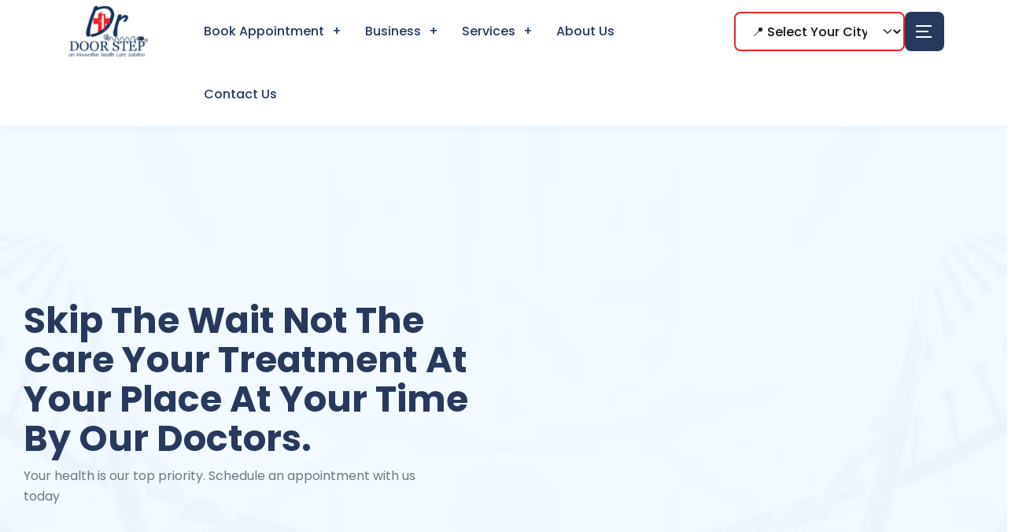

--- FILE ---
content_type: text/html; charset=UTF-8
request_url: https://dratdoorstep.com/
body_size: 60717
content:
<!DOCTYPE html>
<html lang="en-US"  data-theme-color="custom-color">

<head>
	<meta charset="UTF-8">
	<meta http-equiv="X-UA-Compatible" content="IE=edge">
	<!-- Google Tag Manager -->
<script>(function(w,d,s,l,i){w[l]=w[l]||[];w[l].push({'gtm.start':
new Date().getTime(),event:'gtm.js'});var f=d.getElementsByTagName(s)[0],
j=d.createElement(s),dl=l!='dataLayer'?'&l='+l:'';j.async=true;j.src=
'https://www.googletagmanager.com/gtm.js?id='+i+dl;f.parentNode.insertBefore(j,f);
})(window,document,'script','dataLayer','GTM-WPHGMLF');</script>
<!-- End Google Tag Manager -->
			<link rel="shortcut icon" href="https://dratdoorstep.com/wp-content/uploads/2025/07/door-step48x48.png" type="image/x-icon">
		<link rel="icon" href="https://dratdoorstep.com/wp-content/uploads/2025/07/door-step48x48.png" type="image/x-icon">
		<!-- Responsive -->
	<meta http-equiv="X-UA-Compatible" content="IE=edge">

	<!-- MOBILE SPECIFIC -->
	<meta name="viewport" content="width=device-width, initial-scale=1, maximum-scale=1">

	<meta name='robots' content='index, follow, max-image-preview:large, max-snippet:-1, max-video-preview:-1' />
	<style>img:is([sizes="auto" i], [sizes^="auto," i]) { contain-intrinsic-size: 3000px 1500px }</style>
	
	<!-- This site is optimized with the Yoast SEO plugin v26.6 - https://yoast.com/wordpress/plugins/seo/ -->
	<title>Get Quality Medical Services at Home - Your Trusted Healthcare Partner</title>
	<meta name="description" content="Dr At Doorstep provides reliable and efficient medical services at the comfort of your home, with 24/7 availability. Trust us to take care of your healthcare needs anytime, anywhere. Book an appointment now and experience our exceptional services." />
	<link rel="canonical" href="https://dratdoorstep.com/" />
	<meta property="og:locale" content="en_US" />
	<meta property="og:type" content="website" />
	<meta property="og:title" content="Get Quality Medical Services at Home - Your Trusted Healthcare Partner" />
	<meta property="og:description" content="Dr At Doorstep provides reliable and efficient medical services at the comfort of your home, with 24/7 availability. Trust us to take care of your healthcare needs anytime, anywhere. Book an appointment now and experience our exceptional services." />
	<meta property="og:url" content="https://dratdoorstep.com/" />
	<meta property="og:site_name" content="Get Quality Medical Services at Home - Your Trusted Healthcare" />
	<meta property="article:modified_time" content="2025-12-01T06:49:40+00:00" />
	<meta property="og:image" content="https://dratdoorstep.com/wp-content/uploads/2025/12/dratdoorstep.jpg" />
	<meta name="twitter:card" content="summary_large_image" />
	<script type="application/ld+json" class="yoast-schema-graph">{"@context":"https://schema.org","@graph":[{"@type":"WebPage","@id":"https://dratdoorstep.com/","url":"https://dratdoorstep.com/","name":"Get Quality Medical Services at Home - Your Trusted Healthcare Partner","isPartOf":{"@id":"https://dratdoorstep.com/#website"},"primaryImageOfPage":{"@id":"https://dratdoorstep.com/#primaryimage"},"image":{"@id":"https://dratdoorstep.com/#primaryimage"},"thumbnailUrl":"https://dratdoorstep.com/wp-content/uploads/2025/12/banner.png","datePublished":"2024-08-26T05:32:28+00:00","dateModified":"2025-12-01T06:49:40+00:00","description":"Dr At Doorstep provides reliable and efficient medical services at the comfort of your home, with 24/7 availability. Trust us to take care of your healthcare needs anytime, anywhere. Book an appointment now and experience our exceptional services.","breadcrumb":{"@id":"https://dratdoorstep.com/#breadcrumb"},"inLanguage":"en-US","potentialAction":[{"@type":"ReadAction","target":["https://dratdoorstep.com/"]}]},{"@type":"ImageObject","inLanguage":"en-US","@id":"https://dratdoorstep.com/#primaryimage","url":"https://dratdoorstep.com/wp-content/uploads/2025/12/banner.png","contentUrl":"https://dratdoorstep.com/wp-content/uploads/2025/12/banner.png","width":1500,"height":1500},{"@type":"BreadcrumbList","@id":"https://dratdoorstep.com/#breadcrumb","itemListElement":[{"@type":"ListItem","position":1,"name":"Home"}]},{"@type":"WebSite","@id":"https://dratdoorstep.com/#website","url":"https://dratdoorstep.com/","name":"Get Quality Medical Services at Home - Your Trusted Healthcare","description":"","potentialAction":[{"@type":"SearchAction","target":{"@type":"EntryPoint","urlTemplate":"https://dratdoorstep.com/?s={search_term_string}"},"query-input":{"@type":"PropertyValueSpecification","valueRequired":true,"valueName":"search_term_string"}}],"inLanguage":"en-US"}]}</script>
	<!-- / Yoast SEO plugin. -->


<link rel='dns-prefetch' href='//fonts.googleapis.com' />
<link rel="alternate" type="application/rss+xml" title="Get Quality Medical Services at Home - Your Trusted Healthcare &raquo; Feed" href="https://dratdoorstep.com/feed/" />
<link rel="alternate" type="application/rss+xml" title="Get Quality Medical Services at Home - Your Trusted Healthcare &raquo; Comments Feed" href="https://dratdoorstep.com/comments/feed/" />
<script type="text/javascript">
/* <![CDATA[ */
window._wpemojiSettings = {"baseUrl":"https:\/\/s.w.org\/images\/core\/emoji\/16.0.1\/72x72\/","ext":".png","svgUrl":"https:\/\/s.w.org\/images\/core\/emoji\/16.0.1\/svg\/","svgExt":".svg","source":{"concatemoji":"https:\/\/dratdoorstep.com\/wp-includes\/js\/wp-emoji-release.min.js?ver=6.8.2"}};
/*! This file is auto-generated */
!function(s,n){var o,i,e;function c(e){try{var t={supportTests:e,timestamp:(new Date).valueOf()};sessionStorage.setItem(o,JSON.stringify(t))}catch(e){}}function p(e,t,n){e.clearRect(0,0,e.canvas.width,e.canvas.height),e.fillText(t,0,0);var t=new Uint32Array(e.getImageData(0,0,e.canvas.width,e.canvas.height).data),a=(e.clearRect(0,0,e.canvas.width,e.canvas.height),e.fillText(n,0,0),new Uint32Array(e.getImageData(0,0,e.canvas.width,e.canvas.height).data));return t.every(function(e,t){return e===a[t]})}function u(e,t){e.clearRect(0,0,e.canvas.width,e.canvas.height),e.fillText(t,0,0);for(var n=e.getImageData(16,16,1,1),a=0;a<n.data.length;a++)if(0!==n.data[a])return!1;return!0}function f(e,t,n,a){switch(t){case"flag":return n(e,"\ud83c\udff3\ufe0f\u200d\u26a7\ufe0f","\ud83c\udff3\ufe0f\u200b\u26a7\ufe0f")?!1:!n(e,"\ud83c\udde8\ud83c\uddf6","\ud83c\udde8\u200b\ud83c\uddf6")&&!n(e,"\ud83c\udff4\udb40\udc67\udb40\udc62\udb40\udc65\udb40\udc6e\udb40\udc67\udb40\udc7f","\ud83c\udff4\u200b\udb40\udc67\u200b\udb40\udc62\u200b\udb40\udc65\u200b\udb40\udc6e\u200b\udb40\udc67\u200b\udb40\udc7f");case"emoji":return!a(e,"\ud83e\udedf")}return!1}function g(e,t,n,a){var r="undefined"!=typeof WorkerGlobalScope&&self instanceof WorkerGlobalScope?new OffscreenCanvas(300,150):s.createElement("canvas"),o=r.getContext("2d",{willReadFrequently:!0}),i=(o.textBaseline="top",o.font="600 32px Arial",{});return e.forEach(function(e){i[e]=t(o,e,n,a)}),i}function t(e){var t=s.createElement("script");t.src=e,t.defer=!0,s.head.appendChild(t)}"undefined"!=typeof Promise&&(o="wpEmojiSettingsSupports",i=["flag","emoji"],n.supports={everything:!0,everythingExceptFlag:!0},e=new Promise(function(e){s.addEventListener("DOMContentLoaded",e,{once:!0})}),new Promise(function(t){var n=function(){try{var e=JSON.parse(sessionStorage.getItem(o));if("object"==typeof e&&"number"==typeof e.timestamp&&(new Date).valueOf()<e.timestamp+604800&&"object"==typeof e.supportTests)return e.supportTests}catch(e){}return null}();if(!n){if("undefined"!=typeof Worker&&"undefined"!=typeof OffscreenCanvas&&"undefined"!=typeof URL&&URL.createObjectURL&&"undefined"!=typeof Blob)try{var e="postMessage("+g.toString()+"("+[JSON.stringify(i),f.toString(),p.toString(),u.toString()].join(",")+"));",a=new Blob([e],{type:"text/javascript"}),r=new Worker(URL.createObjectURL(a),{name:"wpTestEmojiSupports"});return void(r.onmessage=function(e){c(n=e.data),r.terminate(),t(n)})}catch(e){}c(n=g(i,f,p,u))}t(n)}).then(function(e){for(var t in e)n.supports[t]=e[t],n.supports.everything=n.supports.everything&&n.supports[t],"flag"!==t&&(n.supports.everythingExceptFlag=n.supports.everythingExceptFlag&&n.supports[t]);n.supports.everythingExceptFlag=n.supports.everythingExceptFlag&&!n.supports.flag,n.DOMReady=!1,n.readyCallback=function(){n.DOMReady=!0}}).then(function(){return e}).then(function(){var e;n.supports.everything||(n.readyCallback(),(e=n.source||{}).concatemoji?t(e.concatemoji):e.wpemoji&&e.twemoji&&(t(e.twemoji),t(e.wpemoji)))}))}((window,document),window._wpemojiSettings);
/* ]]> */
</script>
<style id='wp-emoji-styles-inline-css' type='text/css'>

	img.wp-smiley, img.emoji {
		display: inline !important;
		border: none !important;
		box-shadow: none !important;
		height: 1em !important;
		width: 1em !important;
		margin: 0 0.07em !important;
		vertical-align: -0.1em !important;
		background: none !important;
		padding: 0 !important;
	}
</style>
<style id='classic-theme-styles-inline-css' type='text/css'>
/*! This file is auto-generated */
.wp-block-button__link{color:#fff;background-color:#32373c;border-radius:9999px;box-shadow:none;text-decoration:none;padding:calc(.667em + 2px) calc(1.333em + 2px);font-size:1.125em}.wp-block-file__button{background:#32373c;color:#fff;text-decoration:none}
</style>
<link rel='stylesheet' id='wp-components-css' href='https://dratdoorstep.com/wp-includes/css/dist/components/style.min.css?ver=6.8.2'  media='all' />
<link rel='stylesheet' id='wp-preferences-css' href='https://dratdoorstep.com/wp-includes/css/dist/preferences/style.min.css?ver=6.8.2'  media='all' />
<link rel='stylesheet' id='wp-block-editor-css' href='https://dratdoorstep.com/wp-includes/css/dist/block-editor/style.min.css?ver=6.8.2'  media='all' />
<link rel='stylesheet' id='popup-maker-block-library-style-css' href='https://dratdoorstep.com/wp-content/plugins/popup-maker/dist/packages/block-library-style.css?ver=dbea705cfafe089d65f1'  media='all' />
<style id='global-styles-inline-css' type='text/css'>
:root{--wp--preset--aspect-ratio--square: 1;--wp--preset--aspect-ratio--4-3: 4/3;--wp--preset--aspect-ratio--3-4: 3/4;--wp--preset--aspect-ratio--3-2: 3/2;--wp--preset--aspect-ratio--2-3: 2/3;--wp--preset--aspect-ratio--16-9: 16/9;--wp--preset--aspect-ratio--9-16: 9/16;--wp--preset--color--black: #000000;--wp--preset--color--cyan-bluish-gray: #abb8c3;--wp--preset--color--white: #ffffff;--wp--preset--color--pale-pink: #f78da7;--wp--preset--color--vivid-red: #cf2e2e;--wp--preset--color--luminous-vivid-orange: #ff6900;--wp--preset--color--luminous-vivid-amber: #fcb900;--wp--preset--color--light-green-cyan: #7bdcb5;--wp--preset--color--vivid-green-cyan: #00d084;--wp--preset--color--pale-cyan-blue: #8ed1fc;--wp--preset--color--vivid-cyan-blue: #0693e3;--wp--preset--color--vivid-purple: #9b51e0;--wp--preset--color--strong-magenta: #a156b4;--wp--preset--color--light-grayish-magenta: #d0a5db;--wp--preset--color--very-light-gray: #eee;--wp--preset--color--very-dark-gray: #444;--wp--preset--gradient--vivid-cyan-blue-to-vivid-purple: linear-gradient(135deg,rgba(6,147,227,1) 0%,rgb(155,81,224) 100%);--wp--preset--gradient--light-green-cyan-to-vivid-green-cyan: linear-gradient(135deg,rgb(122,220,180) 0%,rgb(0,208,130) 100%);--wp--preset--gradient--luminous-vivid-amber-to-luminous-vivid-orange: linear-gradient(135deg,rgba(252,185,0,1) 0%,rgba(255,105,0,1) 100%);--wp--preset--gradient--luminous-vivid-orange-to-vivid-red: linear-gradient(135deg,rgba(255,105,0,1) 0%,rgb(207,46,46) 100%);--wp--preset--gradient--very-light-gray-to-cyan-bluish-gray: linear-gradient(135deg,rgb(238,238,238) 0%,rgb(169,184,195) 100%);--wp--preset--gradient--cool-to-warm-spectrum: linear-gradient(135deg,rgb(74,234,220) 0%,rgb(151,120,209) 20%,rgb(207,42,186) 40%,rgb(238,44,130) 60%,rgb(251,105,98) 80%,rgb(254,248,76) 100%);--wp--preset--gradient--blush-light-purple: linear-gradient(135deg,rgb(255,206,236) 0%,rgb(152,150,240) 100%);--wp--preset--gradient--blush-bordeaux: linear-gradient(135deg,rgb(254,205,165) 0%,rgb(254,45,45) 50%,rgb(107,0,62) 100%);--wp--preset--gradient--luminous-dusk: linear-gradient(135deg,rgb(255,203,112) 0%,rgb(199,81,192) 50%,rgb(65,88,208) 100%);--wp--preset--gradient--pale-ocean: linear-gradient(135deg,rgb(255,245,203) 0%,rgb(182,227,212) 50%,rgb(51,167,181) 100%);--wp--preset--gradient--electric-grass: linear-gradient(135deg,rgb(202,248,128) 0%,rgb(113,206,126) 100%);--wp--preset--gradient--midnight: linear-gradient(135deg,rgb(2,3,129) 0%,rgb(40,116,252) 100%);--wp--preset--font-size--small: 13px;--wp--preset--font-size--medium: 20px;--wp--preset--font-size--large: 36px;--wp--preset--font-size--x-large: 42px;--wp--preset--spacing--20: 0.44rem;--wp--preset--spacing--30: 0.67rem;--wp--preset--spacing--40: 1rem;--wp--preset--spacing--50: 1.5rem;--wp--preset--spacing--60: 2.25rem;--wp--preset--spacing--70: 3.38rem;--wp--preset--spacing--80: 5.06rem;--wp--preset--shadow--natural: 6px 6px 9px rgba(0, 0, 0, 0.2);--wp--preset--shadow--deep: 12px 12px 50px rgba(0, 0, 0, 0.4);--wp--preset--shadow--sharp: 6px 6px 0px rgba(0, 0, 0, 0.2);--wp--preset--shadow--outlined: 6px 6px 0px -3px rgba(255, 255, 255, 1), 6px 6px rgba(0, 0, 0, 1);--wp--preset--shadow--crisp: 6px 6px 0px rgba(0, 0, 0, 1);}:where(.is-layout-flex){gap: 0.5em;}:where(.is-layout-grid){gap: 0.5em;}body .is-layout-flex{display: flex;}.is-layout-flex{flex-wrap: wrap;align-items: center;}.is-layout-flex > :is(*, div){margin: 0;}body .is-layout-grid{display: grid;}.is-layout-grid > :is(*, div){margin: 0;}:where(.wp-block-columns.is-layout-flex){gap: 2em;}:where(.wp-block-columns.is-layout-grid){gap: 2em;}:where(.wp-block-post-template.is-layout-flex){gap: 1.25em;}:where(.wp-block-post-template.is-layout-grid){gap: 1.25em;}.has-black-color{color: var(--wp--preset--color--black) !important;}.has-cyan-bluish-gray-color{color: var(--wp--preset--color--cyan-bluish-gray) !important;}.has-white-color{color: var(--wp--preset--color--white) !important;}.has-pale-pink-color{color: var(--wp--preset--color--pale-pink) !important;}.has-vivid-red-color{color: var(--wp--preset--color--vivid-red) !important;}.has-luminous-vivid-orange-color{color: var(--wp--preset--color--luminous-vivid-orange) !important;}.has-luminous-vivid-amber-color{color: var(--wp--preset--color--luminous-vivid-amber) !important;}.has-light-green-cyan-color{color: var(--wp--preset--color--light-green-cyan) !important;}.has-vivid-green-cyan-color{color: var(--wp--preset--color--vivid-green-cyan) !important;}.has-pale-cyan-blue-color{color: var(--wp--preset--color--pale-cyan-blue) !important;}.has-vivid-cyan-blue-color{color: var(--wp--preset--color--vivid-cyan-blue) !important;}.has-vivid-purple-color{color: var(--wp--preset--color--vivid-purple) !important;}.has-black-background-color{background-color: var(--wp--preset--color--black) !important;}.has-cyan-bluish-gray-background-color{background-color: var(--wp--preset--color--cyan-bluish-gray) !important;}.has-white-background-color{background-color: var(--wp--preset--color--white) !important;}.has-pale-pink-background-color{background-color: var(--wp--preset--color--pale-pink) !important;}.has-vivid-red-background-color{background-color: var(--wp--preset--color--vivid-red) !important;}.has-luminous-vivid-orange-background-color{background-color: var(--wp--preset--color--luminous-vivid-orange) !important;}.has-luminous-vivid-amber-background-color{background-color: var(--wp--preset--color--luminous-vivid-amber) !important;}.has-light-green-cyan-background-color{background-color: var(--wp--preset--color--light-green-cyan) !important;}.has-vivid-green-cyan-background-color{background-color: var(--wp--preset--color--vivid-green-cyan) !important;}.has-pale-cyan-blue-background-color{background-color: var(--wp--preset--color--pale-cyan-blue) !important;}.has-vivid-cyan-blue-background-color{background-color: var(--wp--preset--color--vivid-cyan-blue) !important;}.has-vivid-purple-background-color{background-color: var(--wp--preset--color--vivid-purple) !important;}.has-black-border-color{border-color: var(--wp--preset--color--black) !important;}.has-cyan-bluish-gray-border-color{border-color: var(--wp--preset--color--cyan-bluish-gray) !important;}.has-white-border-color{border-color: var(--wp--preset--color--white) !important;}.has-pale-pink-border-color{border-color: var(--wp--preset--color--pale-pink) !important;}.has-vivid-red-border-color{border-color: var(--wp--preset--color--vivid-red) !important;}.has-luminous-vivid-orange-border-color{border-color: var(--wp--preset--color--luminous-vivid-orange) !important;}.has-luminous-vivid-amber-border-color{border-color: var(--wp--preset--color--luminous-vivid-amber) !important;}.has-light-green-cyan-border-color{border-color: var(--wp--preset--color--light-green-cyan) !important;}.has-vivid-green-cyan-border-color{border-color: var(--wp--preset--color--vivid-green-cyan) !important;}.has-pale-cyan-blue-border-color{border-color: var(--wp--preset--color--pale-cyan-blue) !important;}.has-vivid-cyan-blue-border-color{border-color: var(--wp--preset--color--vivid-cyan-blue) !important;}.has-vivid-purple-border-color{border-color: var(--wp--preset--color--vivid-purple) !important;}.has-vivid-cyan-blue-to-vivid-purple-gradient-background{background: var(--wp--preset--gradient--vivid-cyan-blue-to-vivid-purple) !important;}.has-light-green-cyan-to-vivid-green-cyan-gradient-background{background: var(--wp--preset--gradient--light-green-cyan-to-vivid-green-cyan) !important;}.has-luminous-vivid-amber-to-luminous-vivid-orange-gradient-background{background: var(--wp--preset--gradient--luminous-vivid-amber-to-luminous-vivid-orange) !important;}.has-luminous-vivid-orange-to-vivid-red-gradient-background{background: var(--wp--preset--gradient--luminous-vivid-orange-to-vivid-red) !important;}.has-very-light-gray-to-cyan-bluish-gray-gradient-background{background: var(--wp--preset--gradient--very-light-gray-to-cyan-bluish-gray) !important;}.has-cool-to-warm-spectrum-gradient-background{background: var(--wp--preset--gradient--cool-to-warm-spectrum) !important;}.has-blush-light-purple-gradient-background{background: var(--wp--preset--gradient--blush-light-purple) !important;}.has-blush-bordeaux-gradient-background{background: var(--wp--preset--gradient--blush-bordeaux) !important;}.has-luminous-dusk-gradient-background{background: var(--wp--preset--gradient--luminous-dusk) !important;}.has-pale-ocean-gradient-background{background: var(--wp--preset--gradient--pale-ocean) !important;}.has-electric-grass-gradient-background{background: var(--wp--preset--gradient--electric-grass) !important;}.has-midnight-gradient-background{background: var(--wp--preset--gradient--midnight) !important;}.has-small-font-size{font-size: var(--wp--preset--font-size--small) !important;}.has-medium-font-size{font-size: var(--wp--preset--font-size--medium) !important;}.has-large-font-size{font-size: var(--wp--preset--font-size--large) !important;}.has-x-large-font-size{font-size: var(--wp--preset--font-size--x-large) !important;}
:where(.wp-block-post-template.is-layout-flex){gap: 1.25em;}:where(.wp-block-post-template.is-layout-grid){gap: 1.25em;}
:where(.wp-block-columns.is-layout-flex){gap: 2em;}:where(.wp-block-columns.is-layout-grid){gap: 2em;}
:root :where(.wp-block-pullquote){font-size: 1.5em;line-height: 1.6;}
</style>
<link rel='stylesheet' id='contact-form-7-css' href='https://dratdoorstep.com/wp-content/plugins/contact-form-7/includes/css/styles.css?ver=6.1.4'  media='all' />
<link rel='stylesheet' id='clinicmaster-main-style-css' href='https://dratdoorstep.com/wp-content/themes/clinicmaster-child/style.css?ver=6.8.2'  media='all' />
<link rel='stylesheet' id='animate-css' href='https://dratdoorstep.com/wp-content/themes/clinicmaster/assets/css/animate.css?ver=6.8.2'  media='all' />
<link rel='stylesheet' id='swiper-bundle-css' href='https://dratdoorstep.com/wp-content/themes/clinicmaster/assets/css/swiper-bundle-min.css?ver=6.8.2'  media='all' />
<link rel='stylesheet' id='bootstrap-select-css' href='https://dratdoorstep.com/wp-content/themes/clinicmaster/assets/css/bootstrap-select-min.css?ver=6.8.2'  media='all' />
<link rel='stylesheet' id='twentytwenty-css' href='https://dratdoorstep.com/wp-content/themes/clinicmaster/assets/css/twentytwenty.css?ver=6.8.2'  media='all' />
<link rel='stylesheet' id='magnific-popup-css' href='https://dratdoorstep.com/wp-content/themes/clinicmaster/assets/css/magnific-popup-min.css?ver=6.8.2'  media='all' />
<link rel='stylesheet' id='tempus-dominus-css' href='https://dratdoorstep.com/wp-content/themes/clinicmaster/assets/css/tempus-dominus-min.css?ver=6.8.2'  media='all' />
<link rel='stylesheet' id='lightgallery-css' href='https://dratdoorstep.com/wp-content/themes/clinicmaster/assets/css/lightgallery.css?ver=6.8.2'  media='all' />
<link rel='stylesheet' id='lg-thumbnail-css' href='https://dratdoorstep.com/wp-content/themes/clinicmaster/assets/css/lg-thumbnail.css?ver=6.8.2'  media='all' />
<link rel='stylesheet' id='lg-zoom-css' href='https://dratdoorstep.com/wp-content/themes/clinicmaster/assets/css/lg-zoom.css?ver=6.8.2'  media='all' />
<link rel='stylesheet' id='iconfont-css' href='https://dratdoorstep.com/wp-content/themes/clinicmaster/assets/css/iconfont.css?ver=6.8.2'  media='all' />
<link rel='stylesheet' id='font-awesome-4-shims-css' href='https://dratdoorstep.com/wp-content/themes/clinicmaster/assets/css/font-awesome-min.css?ver=6.8.2'  media='all' />
<link rel='stylesheet' id='dzmaster-clinicmaster-css' href='https://dratdoorstep.com/wp-content/themes/clinicmaster/assets/css/dzmaster-clinicmaster.css?ver=6.8.2'  media='all' />
<link rel='stylesheet' id='line-awesome-css' href='https://dratdoorstep.com/wp-content/themes/clinicmaster/assets/css/line-awesome-min.css?ver=6.8.2'  media='all' />
<link rel='stylesheet' id='clinicmaster-parent-style-css' href='https://dratdoorstep.com/wp-content/themes/clinicmaster/style.css?ver=6.8.2'  media='all' />
<link rel='stylesheet' id='clinicmaster-style-css' href='https://dratdoorstep.com/wp-content/themes/clinicmaster/assets/css/style.css?ver=6.8.2'  media='all' />
<link rel='stylesheet' id='clinicmaster-custom-css' href='https://dratdoorstep.com/wp-content/themes/clinicmaster/assets/css/custom.css?ver=6.8.2'  media='all' />
<link rel='stylesheet' id='clinicmaster-skin-css' href='https://dratdoorstep.com/wp-content/themes/clinicmaster/assets/css/skin/theme.css?ver=6.8.2'  media='all' />
<link rel='stylesheet' id='clinicmaster-theme-slug-fonts-css' href='https://fonts.googleapis.com/css2?family=Poppins:ital,wght@0,100;0,200;0,300;0,400;0,500;0,600;0,700;0,800;0,900;1,100;1,200;1,300;1,400;1,500;1,600;1,700;1,800;1,900&#038;family=Montserrat:ital,wght@0,100..900;1,100..900&#038;display=swap'  media='all' />
<link rel='stylesheet' id='font-awesome-css' href='https://dratdoorstep.com/wp-content/plugins/elementor/assets/lib/font-awesome/css/font-awesome.min.css?ver=4.7.0'  media='all' />
<link rel='stylesheet' id='popup-maker-site-css' href='//dratdoorstep.com/wp-content/uploads/pum/pum-site-styles.css?generated=1764157859&#038;ver=1.21.5'  media='all' />
<link rel='stylesheet' id='elementor-frontend-css' href='https://dratdoorstep.com/wp-content/plugins/elementor/assets/css/frontend.min.css?ver=3.33.6'  media='all' />
<link rel='stylesheet' id='elementor-post-7-css' href='https://dratdoorstep.com/wp-content/uploads/elementor/css/post-7.css?ver=1767680975'  media='all' />
<link rel='stylesheet' id='widget-image-css' href='https://dratdoorstep.com/wp-content/plugins/elementor/assets/css/widget-image.min.css?ver=3.33.6'  media='all' />
<link rel='stylesheet' id='elementor-post-11-css' href='https://dratdoorstep.com/wp-content/uploads/elementor/css/post-11.css?ver=1767681131'  media='all' />
<link rel='stylesheet' id='redux-elusive-icon-css' href='https://dratdoorstep.com/wp-content/plugins/redux-framework/redux-core/assets/css/vendor/elusive-icons.css?ver=2.0.0'  media='all' />
<link rel='stylesheet' id='general_email_icon-webfont-0-css' href='https://dratdoorstep.com/wp-content/themes/clinicmaster/assets/css/dz-icon.css?ver=4.5.9'  media='all' />
<link rel='stylesheet' id='general_phone_icon-webfont-0-css' href='https://dratdoorstep.com/wp-content/themes/clinicmaster/assets/css/dz-icon.css?ver=4.5.9'  media='all' />
<link rel='stylesheet' id='general_time_icon-webfont-0-css' href='https://dratdoorstep.com/wp-content/themes/clinicmaster/assets/css/dz-icon.css?ver=4.5.9'  media='all' />
<link rel='stylesheet' id='general_address_icon-webfont-0-css' href='https://dratdoorstep.com/wp-content/themes/clinicmaster/assets/css/dz-icon.css?ver=4.5.9'  media='all' />
<link rel='stylesheet' id='elementor-gf-local-poppins-css' href='https://dratdoorstep.com/wp-content/uploads/elementor/google-fonts/css/poppins.css?ver=1764570282'  media='all' />
<script type="text/javascript" id="jquery-core-js-extra">
/* <![CDATA[ */
var clinicmaster_js_data = {"template_directory_uri":"https:\/\/dratdoorstep.com\/wp-content\/themes\/clinicmaster","admin_ajax_url":"https:\/\/dratdoorstep.com\/wp-admin\/admin-ajax.php","ajax_security_nonce":"604f0a616e","header_style":"","footer_style":"","page_banner_layout":"","skin":"skin-1"};
/* ]]> */
</script>
<script  src="https://dratdoorstep.com/wp-includes/js/jquery/jquery.min.js?ver=3.7.1" id="jquery-core-js"></script>
<script  src="https://dratdoorstep.com/wp-includes/js/jquery/jquery-migrate.min.js?ver=3.4.1" id="jquery-migrate-js"></script>
<link rel="https://api.w.org/" href="https://dratdoorstep.com/wp-json/" /><link rel="alternate" title="JSON" type="application/json" href="https://dratdoorstep.com/wp-json/wp/v2/pages/11" /><link rel="EditURI" type="application/rsd+xml" title="RSD" href="https://dratdoorstep.com/xmlrpc.php?rsd" />
<meta name="generator" content="WordPress 6.8.2" />
<link rel='shortlink' href='https://dratdoorstep.com/' />
<link rel="alternate" title="oEmbed (JSON)" type="application/json+oembed" href="https://dratdoorstep.com/wp-json/oembed/1.0/embed?url=https%3A%2F%2Fdratdoorstep.com%2F" />
<link rel="alternate" title="oEmbed (XML)" type="text/xml+oembed" href="https://dratdoorstep.com/wp-json/oembed/1.0/embed?url=https%3A%2F%2Fdratdoorstep.com%2F&#038;format=xml" />
<meta name="generator" content="Redux 4.5.9" /><meta name="ti-site-data" content="eyJyIjoiMTowITc6MCEzMDowIiwibyI6Imh0dHBzOlwvXC9kcmF0ZG9vcnN0ZXAuY29tXC93cC1hZG1pblwvYWRtaW4tYWpheC5waHA/YWN0aW9uPXRpX29ubGluZV91c2Vyc19nb29nbGUmYW1wO3A9JTJGJmFtcDtfd3Bub25jZT0yYTdmZmI3MzNmIn0=" />    <!-- Swiper CSS -->
    <link rel="stylesheet" href="https://cdn.jsdelivr.net/npm/swiper@11/swiper-bundle.min.css" />
    <!-- Swiper JS -->
    <script src="https://cdn.jsdelivr.net/npm/swiper@11/swiper-bundle.min.js"></script>

    <style>
        .custom-swiper-slide {
            text-align: center;
            padding: 20px;
        }
        .custom-swiper-slide img {
            width: 80px;
            height: 80px;
            border-radius: 50%;
            object-fit: cover;
            margin: 0 auto 10px;
        }
        .custom-swiper-text {
            font-size: 16px;
            font-weight: bold;
        }
        .custom-swiper-button-prev,
        .custom-swiper-button-next {
            width: 40px;
            height: 40px;
            border: 1px solid #ccc;
            border-radius: 50%;
            background-color: #fff;
            color: #333;
            box-shadow: 0 0 5px rgba(0, 0, 0, 0.1);
            display: flex;
            align-items: center;
            justify-content: center;
            top: 40%;
        }
        .custom-swiper-button-prev::after,
        .custom-swiper-button-next::after {
            font-size: 16px;
            font-weight: bold;
        }
    </style>
    <meta name="generator" content="Elementor 3.33.6; features: e_font_icon_svg, additional_custom_breakpoints; settings: css_print_method-external, google_font-enabled, font_display-swap">
			<style>
				.e-con.e-parent:nth-of-type(n+4):not(.e-lazyloaded):not(.e-no-lazyload),
				.e-con.e-parent:nth-of-type(n+4):not(.e-lazyloaded):not(.e-no-lazyload) * {
					background-image: none !important;
				}
				@media screen and (max-height: 1024px) {
					.e-con.e-parent:nth-of-type(n+3):not(.e-lazyloaded):not(.e-no-lazyload),
					.e-con.e-parent:nth-of-type(n+3):not(.e-lazyloaded):not(.e-no-lazyload) * {
						background-image: none !important;
					}
				}
				@media screen and (max-height: 640px) {
					.e-con.e-parent:nth-of-type(n+2):not(.e-lazyloaded):not(.e-no-lazyload),
					.e-con.e-parent:nth-of-type(n+2):not(.e-lazyloaded):not(.e-no-lazyload) * {
						background-image: none !important;
					}
				}
			</style>
					<style type="text/css" id="wp-custom-css">
			iframe#inline-aQlrTOFc9YFXfC7p2jYt {
    height: 570px !important;
}
.page-id-9200 .dz-bnr-inr.style-2 .bnr-media img {
    min-width: 150%;
    top: -3%;
}
ul.list-check-circle li:before {

    top: 15px;
}
.page-id-8746 #price-package,.page-id-8744 #price-package,.page-id-8748 #price-package{
	display:none;
}
.page-template-page-city .single-media img{
/* 	object-fit: contain !important; */
border-radius:20px;
}
.page-id-10282 .footer-middle .icon-content {
    overflow: hidden;
    text-align: left !important;
}
.widget ul.list-check li:before{
	display:none;
}
.widget ul.list-check li{
	padding:9px 5px 5px 0px;
}
@media (min-width: 992px) {
.city-mobile-menu {
    display: none;
}
}
@media (min-width: 768px) {
	.testimonial-swiper1 .swiper-slide{
		width:640px !important;
	}
}
span.text-badge {
    font-weight: 600;
    font-size: 16px !important;
}
.choose-plans .plan-card {
    background: white;
    padding: 10px 20px 10px 20px;
    border-radius: 16px;
    /* width: calc(33.33% - 20px); */
    transition: transform 0.3s ease;
    text-align: left;
    box-sizing: border-box;
    min-height: 350px;
}
.footer-head .text-primary {
    color: #07121E !important;
}
.hero-banner.style-1 .title {
    font-size: 46px;
    font-weight: bold;
    margin-bottom: 10px;
    line-height: 1.1;
}
.testimonial-1 .video-btn {
	display:none;
}
.page-id-9200 .icon-bx.m-b20 {
    display: none !important;
}
.page-id-9200 .icon-bx-wraper.style-3 .icon-bg{
	display:none;
}
li.post-author {
    display: none !important;
}
.page-id-10282 .icon-bx-wraper.style-11 p{
	font-size:16px;
}
.page-id-10282 .icon-bx-wraper.style-11 .title {
	font-size:18px;
}
.page-id-10282 .icon-bx-wraper.style-3 .dz-title{
	margin-bottom:0px;
}
.page-id-10282 .specialties .icon-content {
    overflow: hidden;
    text-align: center;
}
@media (min-width: 1300px) {
    .page-id-10282 #custom {
        font-size: 40px;
    }
}
.page-id-10282 .icon-bx-wraper.style-3 .icon-bx {
    width: 60px;
    height: 60px;
    display: none;
    margin-bottom: 30px;
}
.page-id-10282 .icon-bx-wraper.style-3:after {
  
    mask-image: none !important;
    mask-position: right bottom;
	border-radius: 25px 25px 25px 25px;
}

.page-id-10282 ul.grid-2 li {
    width: 100%;
}
.page-id-10379 ul.grid-2 li {
    width: 100%;
}
.page-id-10282 ul.grid-2 {
    display: flex;
    flex-wrap: wrap;
    flex-direction: column;
}
.page-id-10275 ul.grid-2 li {
    width: 100%;
}
.page-id-10275 ul.grid-2 {
    display: flex;
    flex-wrap: wrap;
    flex-direction: column;
}
.page-id-10275 .partner-logo {
    width: 150px;         /* Fixed width */
    height: 100px;        /* Fixed height */
    object-fit: contain;  /* Maintain proportions without cropping */
    display: block;
    margin: 0 auto;       /* Center horizontally */
}
.page-id-9200 .icon-bx-wraper.style-3:after {
  
    mask-image: none !important;
    mask-position: right bottom;
	border-radius: 25px 25px 25px 25px;
}

.swiper-button-prev{
	left:0px !Important;
}
.swiper-button-next {
    right: 0px !important;
    left: auto !important;
}
.pricingtable-button {
    margin-top: 20px;
}
.pricing-content-box {
    background: #304162;
    color: #fff;
}
.pricingtable-wrapper.style-3.pricingtable-detail .pricingtable-list .pricingtable-features {
    text-align: start;
    max-height: 450px;
    overflow-y: scroll;
}
.dz-card.style-4 .dz-meta li {
    background-color: rgba(var(--bs-primary-rgb), 0.1);
    color: var(--bs-primary);
    border-radius: 15px;
    font-weight: 500;
	font-size: 12px;
}
.dz-card.style-4 .dz-media {
    border-radius: 15px;
    height: 250px;
    margin-bottom: 25px;
    margin-top: -20px;
}
.pricingtable-wrapper.style-3.pricingtable-detail .pricing-content-box .pricingtable-price .pricingtable-bx {
    font-size: 24px;
    color: #fff;
    font-weight: 600;
    display: flex
;
    align-items: center;
    gap: 10px;
    margin-bottom: 20px;
}
.pricingtable-wrapper.style-3.pricingtable-detail {
    background-color: #fff;
}
.pricingtable-wrapper.style-3.pricingtable-detail .pricingtable-list .pricingtable-features li{
	color: unset;
}
.text-primary {
color: #d23636 !important;
}
.btn-link:hover {
    color: #d23636 !important;
}
/* .site-footer.style-2.footer-dark .text-body:hover{
	 color: #d23636 !important;
} */
 .widget_services ul li a:hover {
    color: #d23636;
}
.site-footer.style-2.footer-dark .text-body {
    color: #fff !important;
}
footer .widget_about p {
    margin-bottom: 20px;
    line-height: 1.7;
    font-size: 15px;
    color: #fff !important;
}
.footer-middle p{
	color:#fff !important;
}
.widget_services ul li a {
    text-transform: capitalize;
	color: #fff;
}
.pagination-wrapper .pagination {
    display: flex;
    gap: 5px;
}
.page-item {
    list-style: none;
}
.page-item .page-link {
    display: block;
    padding: 8px 14px;
    border: 1px solid #ccc;
    color: #333;
    text-decoration: none;
}
.page-item.active .page-link {
    background-color: #27395c;
    color: #fff;
    border-color: #27395c;
}
.reload-btn{
	display:none;
}
.dz-card.style-4 .dz-media img {
    height: 100%;
    object-fit: contain;
}
.page-id-9448 #content ul li{
	list-style:disc !important;
}
.single-post h1 {
    font-size: 3rem !important;
}
.logo-header img {
    height: 90px !important;
    width: 110px;
}
.btn.btn-white:hover, .btn.btn-white:focus, .btn.btn-white:active {
    color: #fff !important;
}
div#_builder-form {
    padding: 0 !important;
}
.about-detail ul.grid-2{
display:none;
}
.readmore-content{
	display:none;
}
.hidden-item {
	display:none;	
}
.rev .row.g-lg-5.align-items-center {
    display: flex;
    flex-direction: row-reverse;
}
.icon-bx-wraper.style-11:hover .icon-content > * {
    color: #031B4E !important;
}
.icon-bx-wraper.style-11 {
   
    background-color: transparent !important;
    
}
.icon-bx-wraper.style-11 p {
    font-size: 18px;
    max-width: 280px;
}
div#clinicmaster_dz_navigation-13,div#clinicmaster_dz_navigation-12 {
    display: none;
}
.content-wrapper.style-3::before {
	background:none !important;
}

.site-footer.style-2.footer-dark .footer-middle .fh-inner {
    background-color: #07121e;
    border-radius: 30px;
    padding: 25px 40px;
    border: 1px solid;
}

.single-dz_service .single-media.dz-media, .page-template-page-city-php .single-media.dz-media{
    margin-bottom: 35px;
}

.single-dz_service p,
.single-city p {
	color: #6c757d !important;
	font-weight: 400 !important; 
}

/* .icon-bx-wraper:hover .icon-content p {
    color: white !important;
		font-weight:600;
} */

.single-dz_service .content-item p b, .single-dz_service .content-item p strong,
.single-city .content-item p b, .single-city .content-item p strong {
	 color: #27395c;
}

.single-dz_service .content-item ul,
.single-city .content-item ul {
	 list-style-type: none;
    padding: 0;
    margin: 0;
    display: grid;
		grid-template-columns: 50% 50%;
    gap: 5px;
    color: #6c757d;
    margin-bottom: 30px;
}

.single-dz_service .content-item ul li::before, .single-city .content-item ul li::before {
    content: "✔";
    color: #e01933;
    margin-right: 8px;
}

.icon-bx-wraper.style-3:hover .st1 {
    width: 60px;
    height: 60px;
    fill: #fff;
}

.icon-bx-wraper.style-3:hover .st0 {
    width: 60px;
    height: 60px;
    fill: #fff;
}
.icon-bx-wraper.style-3:focus-within  .st1,
.icon-bx-wraper.style-3:focus-within .st0{
    color:#fff !important;
}

.footer-bottom .col-lg-6 {
        width: 100%;
    }
footer .footer-bottom p {
    margin-bottom: 0;
    text-align: center;
}
.site-footer.style-2.footer-dark .dzSubscribe.style-1 .input-group .form-control {
    background: #07121E;
    border: 1px solid #ffffff;
    color: #fff;
    -webkit-text-fill-color: #fff;
}

.single-city .single-media.dz-media {
    margin-bottom: 35px;
}

.single-city .pricingtable-list ul {
	background-color: white !important;
}

.single-city .pricingtable-list li {
	text-align: start;
	color: #2c3659 !important;
	padding: 15px 30px !important;
}

.single-city .pricingtable-bx {
	display: flex;
	justify-content:center;
}

.single-city .pricing-content-box {
	padding: 35px 30px 0px 30px !important;
	min-height: 150px !important;
}

.single-city .pricing-content-box .city-price {
	text-align:center;
	font-size: 25px;
	color: white !important;
}

.single-city .pricingtable-button {
	margin-top:10px;
}

/* Hide by default */
.freez-footer {
    display: none;
}

/* Mobile styles only */
@media (max-width: 768px) {
	.location-wrapper {
		display: none !important;
	}
    .freez-footer {
        position: fixed;
        bottom: 0;
        left: 0;
        width: 100%;
        background-color: #ffffff;
        display: flex;
        justify-content: space-between;
        align-items: center;
        padding: 0;
        box-shadow: 0 -2px 8px rgba(0, 0, 0, 0.1);
        z-index: 999;
        font-family: sans-serif;
    }

    .freez-footer .left-side {
        background-color: #df212e;
        flex: 1;
        text-align: center;
    }
	
	   .freez-footer .book-visit {
        display: inline-flex;
        align-items: center;
        justify-content: center;
        gap: 6px;
        cursor: pointer;
    }
	
	  .freez-footer .book-visit img {
        width: 22px;
        height: 22px;
    }

    .freez-footer .book-visit a {
        display: block;
        color: #ffffff;
        font-size: 14px;
        font-weight: 600;
        padding: 15px 0;
        text-decoration: none;
    }
	.freez-footer .book-visit:hover a {
        color: #ffffff;
    }

    .freez-footer .call {
        flex: 1;
        text-align: center;
        padding: 10px 0;
    }

    .freez-footer .call a {
        text-decoration: none;
        align-items: center;
        justify-content: center;
        gap: 8px;
    }

    .freez-footer .call img {
        width: 24px;
        height: 24px;
				margin-right: 5px;
    }

    .freez-footer .call span {
        color: #27395C;
        font-size: 15px;
        font-weight: 600;
    }
		.scroltop.show {
			margin-bottom: 35px;
		}
}
.map-iframe-bg p {
    height: -webkit-fill-available;
}
.btn.btn-white .right-icon, .btn.btn-white .left-icon{
border-color: transparent;
    background-color: transparent;
    color: #27395C;
}
.btn.btn-white:hover .right-icon{
	    background-color: transparent !important;
    color: #fff;
}

@media (max-width: 768px) {
	.single-city .page-content .service-single .row {
		flex-direction: column-reverse;
	} 
}

@media only screen and (max-width: 575px) {
   .single-city .map-wrapper.style-2 .content-bx {
        top: 30px;
        left: 30px;
        width: 280px !important;
    }
	.single-city .content-item ul{
		display:block;
	}
}

/*tab css */

    .tab-section-city {
        font-family: 'Segoe UI', Tahoma, Geneva, Verdana, sans-serif;
        margin: 0;
        padding: 20px;
        background-color: #f5f5f5;
    }

    .price-toggle-buttons {
        text-align: center;
        margin-bottom: 30px;
    }

    .price-toggle-buttons button {
        background-color: #e0e0e0;
        border: none;
        padding: 12px 24px;
        margin: 0 10px;
        font-size: 16px;
        border-radius: 30px;
        cursor: pointer;
        transition: background-color 0.3s ease, color 0.3s ease;
    }

    .price-toggle-buttons button.active {
        background-color: #27395c;
        color: white;
    }

    .choose-plans {
        display: flex;
        flex-wrap: wrap;
        justify-content: center;
        gap: 20px;
        max-width: 1200px;
        margin: 0 auto;
    }

    .choose-plans .plan-card {
        background: white;
        padding: 10px 20px 10px 20px;
        border-radius: 16px;
/*         width: calc(33.33% - 20px); */
        transition: transform 0.3s ease;
        text-align: left;
        box-sizing: border-box;
    }

    .choose-plans .plan-card:hover {
        transform: translateY(-5px);
    }

    .choose-plans .plan-title {
        font-size: 24px;
        font-weight: 600;
        color: #27395c;
    }

    .choose-plans .plan-sub-title {
        font-size: 18px;
        font-weight: 600;
        color: #2c375a;
    }

    .choose-plans .plan-price {
        font-size: 45px;
        color: #2c375a;
        font-weight: 600;
        margin: 0px 0px 10px 0px;
    }

    .choose-plans .plan-price span {
        display: block;
        font-size: 20px;
        color: #e01933;
        padding: 10px 0px;
        border-bottom: 1px dashed #2c375a;
    }

    .choose-plans .plan-dr-price {
        font-size: 30px;
        color: #2c375a;
        font-weight: 600;
        margin: 0px 0px 10px 0px;
    }

    .choose-plans .plan-dr-price span {
        display: block;
        font-size: 15px;
        color: #e01933;
        padding: 10px 0px;
        border-bottom: 1px dashed #2c375a;
    }

    .choose-plans .features {
        list-style: none;
        padding: 0;
        margin: 0 0 20px 0;
    }

    .choose-plans .features li {
        padding: 8px 0;
        color: #444;
        font-size: 15px;
    }

    .choose-plans .features li::before {
        content: "✓";
        left: 0;
        color: #27395c;
        font-weight: bold;
        margin-right: 5px;
    }

    .choose-plans .plan-card .button-area {
        display: flex;
        gap: 5px;
				flex-wrap: nowrap;
				flex-direction: row;
        justify-content: center;
				margin-top: 16px;
        padding-bottom: 10px;
    }

    .choose-plans .choose-btn {
        display: inline-block;
        text-align: center;
        width: 100%;
        background-color: #27395c;
        color: white;
        padding: 12px;
        border-radius: 30px;
        text-decoration: none;
        font-weight: 600;
        transition: background-color 0.3s ease;
    }

.choose-plans .choose-btn:hover {
        background-color: #e01933;
    }

    .choose-plans .button-area .choose-dr-btn {
        display: inline-block;
        text-align: center;
        width: auto;
        background-color: #27395c;
        color: white;
        padding: 10px 20px;
        border-radius: 30px;
        text-decoration: none;
        font-weight: 600;
        transition: background-color 0.3s ease;
    }

    .choose-plans .button-area .choose-dr-btn:hover {
        background-color: #e01933;
    }

    /* Toggle Logic */
    .plan-card.nursing {
        display: none;
    }

    .show-nursing .plan-card.nursing {
        display: block;
    }

    .show-nursing .plan-card.doctor {
        display: none;
    }

    @media (max-width: 1024px) {
        .choose-plans .plan-card {
            width: 100%;
        }
    }

    @media (max-width: 768px) {
			
        .choose-plans .plan-card {
            width: 100%;
        }
    }

    @media (max-width: 450px) {
        .choose-plans .plan-card {
            width: 100%;
        }

        .price-toggle-buttons button {
            padding: 8px 16px;
            font-size: 12px;
        }
    }
a#custom-service-btn {
    background: #27395C;
    color: #fff !important;
}
a#custom-service-btn .right-icon{
    border-color: transparent;
    background-color: transparent;
    color: #fff;
}
a#custom-service-btn:hover {
    background: #fff !important;
    color: #27395C !important;
}
a#custom-service-btn:hover .right-icon{
    border-color: transparent;
    background-color: transparent;
    color: #27395C;
}
.tab-section-city .plan-card.nursing {
    display: block;
}
.swiper-pagination-bullet {
    background: #000 !important;
    opacity: 1;
}

.swiper-pagination-bullet-active {
    background: #ada37b !important; /* or your theme color */
}
.icon-bx-wraper.style-3.active p, .icon-bx-wraper.style-3:focus-within p, .icon-bx-wraper.style-3:hover p {
    color: rgb(255, 255, 255) !important;
    opacity: 0.7;
}
.tab-section-city {
    padding: 20px 0px;
}
.tab-section-city .swiper-wrapper {
    padding: 0px 0px 55px 0px;
}

span.sub-title.text-primary.sub-title-icon {
    color: #d23636 !important;
	font-weight:500;
}

.service_menu_nav ul li.active a, .service_menu_nav ul li.current-menu-item a, .service_menu_nav ul li:hover a {
    color: #fff;
    background-color: #d23636;
}

.single-city .pricingtable-wrapper.style-3.pricingtable-detail .pricingtable-list .pricingtable-features {
    text-align: start;
    max-height: 521px;
    overflow: scroll;
}

.swiper {
	position: unset !important;
}

.swiper-button-next {
    top: 50% !important;
    transform: translateY(-50%);
    z-index: 10 !important;
    color: #27395c !important;
    padding: 10px;
    border-radius: 50%;
    font-size: 16px;
}
.swiper-button-prev {
    top: 50% !important;
    transform: translateY(-50%);
    z-index: 10 !important;
    color: #27395c !important;
    border-radius: 50%;
    font-size: 16px;
}

/* Slightly outside */
.swiper-button-prev {
    
    right: auto !important;
}

.swiper-button-next {
   
    left: auto !important;
}
@media (min-width: 2100px) {
    .swiper-button-prev {
        left: 200px !important;
    }

    .swiper-button-next {
        right: 200px !important;
    }
}

@media (min-width: 1536px) {
    .swiper-button-prev {
        left: 80px !important;
    }

    .swiper-button-next {
        right: 80px !important;
    }
}

@media (min-width: 1440px) {
    .swiper-button-prev {
        left: 70px !important;
    }

    .swiper-button-next {
        right: 70px !important;
    }
}


@media (min-width: 1366px) {
    .swiper-button-prev {
        left: 30px !important;
    }

    .swiper-button-next {
        right: 30px !important;
    }
}

@media (min-width: 1280px) {
    .swiper-button-prev {
        left: 5px !important;
    }

    .swiper-button-next {
        right: 5px !important;
    }
	
		.choose-plans {
				padding: 0 50px;
		}
}

@media (max-width: 1024px) {
	
			.choose-plans .plan-card .button-area {
				display: flex;
				gap: 5px;
				flex-wrap: nowrap;
				flex-direction: column;
				justify-content: center;
				margin-top: 16px;
				padding-bottom: 10px;
		}
}


.latest-blog-section {
    display: flex;
    flex-wrap: wrap;
    gap: 30px;
    justify-content: space-between;
    margin: 30px 0;
}

.blog-card {
    width: 100%;
    max-width: 31%;
    background: #f9f9f9;
    border-radius: 10px;
    overflow: hidden;
    box-shadow: 0 2px 8px rgba(0,0,0,0.05);
    display: flex;
    flex-direction: column;
}
.blog-card {
    display: flex;
    flex-direction: column;
    height: auto !important;
}
.blog-image {
    width: 100%;
    height: 250px;
    background-color: #fff; /* Optional: background behind the image */
    display: flex;
    justify-content: center;
    align-items: center;
    overflow: hidden;
}

.blog-image img {
    max-height: 100%;
    max-width: 100%;
/*     object-fit: contain; */
    display: block;
}
.blog-meta {
    padding: 20px;
}

.custom-date {
    display: inline-block;
    background: #e5f6f9;
    color: #27395C;
    font-size: 14px;
    padding: 5px 12px;
    border-radius: 20px;
    font-weight: 600;
    margin-bottom: 10px;
}

.custom-date .dot {
    display: inline-block;
    height: 8px;
    width: 8px;
    background-color: #27395C;
    border-radius: 50%;
    margin-right: 6px;
    vertical-align: middle;
}

.blog-title {
    font-size: 18px;
    color: #27395C;
    margin: 10px 0;
}

.blog-excerpt {
    color: #555;
    font-size: 15px;
    margin-bottom: 15px;
}

.read-more-btn {
    display: inline-block;
    background: #27395C;
    color: #fff;
    padding: 8px 16px;
    border-radius: 5px;
    text-decoration: none;
    font-size: 14px;
}
.read-more-btn:hover {
    background: #fff;
    color: #27395C;
    border: 1px solid #27395c;
}

.sticky-wrapper {
		position: sticky;
		top: 100px;
		z-index: 2;
}
.icon-bx-wraper.style-11 .icon-bx {
	    width: 140px;
    height: 140px;
    margin-bottom: 0;
}
.dz-accordion.style-1 .accordion-item .accordion-body {
    border: 2px solid #E1EBF1;
    background-color: #ffffff;
    border-radius: 6px;
}
.elementor-widget-container ul li::before{
    content: "✔";
    color: #e01933;
    margin-right: 8px;
}

.elementor-widget-container p {
	font-size: 16px !important;
	font-weight: 400 !important;
	line-height: 26px !important;
	color: #6c757d !important;
}

.elementor-widget-container li {
	font-size: 16px !important;
	font-weight: 400 !important;
	line-height: 26px !important;
	color: #6c757d !important;
}

.why-choose-us .elementor-widget-container p {
	font-size: 16px !important;
	font-weight: 400 !important;
	line-height: 26px !important;
	color: #fff !important;
}

.dz-meta ul li::before {
    content: none !important;
    margin-right: 0 !important;
}

.elementor-widget-container .star-list li::before {
    content: none !important;
    margin-right: 0 !important;
}

.list-circle li, .list-angle-double li, .list-square li, .list-square-check li, .list-check-circle li, .list-check-circle-small li, .list-check li, .list-plus-circle li, .list-arrow-left-circle li, .list-arrow-right-circle li, .list-check-try li, .list-badge-check li, .list-box-check li {
    position: relative;
    padding: 9px 5px 5px 20px;
    font-family: var(--font-family-base);
    font-size: 16px;
}
.dz-team.style-1.active .dz-social, .dz-team.style-1:hover .dz-social {
   display:none;
}
.dz-team.style-1 .dz-content {
	pointer-events: none;
    padding: 12px;
    text-align: center;
    background: white !important;
}
.dz-team.style-1 .dz-name {
    font-size: 22px;
}
.style-9 path {
	fill: #27395c;
}
.footer-middle .icon-content p {
	color: #fff !important;
}

.pum-theme-10312 .pum-title, .pum-theme-enterprise-blue .pum-title {
    color: #27395C;
	font-weight:600 !important;
    text-align: left;
    text-shadow: 0px 0px 0px rgba( 2, 2, 2, 0.23 );
    font-family: inherit;
    font-weight: 100;
    font-size: 24px;
    line-height: 36px;
}

.site-footer.style-2.footer-dark {
    background-color: #27395c;
}
.site-footer.style-2.footer-dark .footer-middle .fh-inner {
    background-color: #27395c;
}
.site-footer.style-2.footer-dark .dzSubscribe.style-1 .input-group .form-control {
    background: #27395c;
}

p {
	font-size: 16px;
	font-weight: 400 !important;
}

footer .footer-logo img {
    max-width: auto !important;
    BACKGROUND: WHITE;
    PADDING: 10PX;
    BORDER-RADIUS: 15PX;
    box-shadow: rgba(0, 0, 0, 0.25) 0px 25px 50px -12px;
}

.btn.btn-primary:hover {
    background: #e01933;
    border:1px solid #e01933;
}

@media (max-width: 768px) {
	.logo-header img {
    padding: 12px;
	}
	.hero-banner.style-1 .title {
    font-size: 32px;
	}
	.city-row-content, .service-row-content {
		display: flex;
		flex-direction: column-reverse;
	}
}
@media (max-width: 540px) {
	.hero-banner.style-1 .title {
    font-size: 30px;
	}
}
.footer-middle .icon-bx-wraper.style-1 .icon-bx {
    color: var(--bs-primary) !important;
    background-color: var(--bs-light) !important;
}
div#_builder-form {
    margin-top: 3px;
}
.fa-location-pin::before {
    content: "\f3c5";
}
.icon-bx-wraper.style-4.text-white p {
    opacity: 1;
    color: #fff !important;
}
h2.pricingtable-bx {
    color: #fff;
}
.pricingtable-wrapper.style-3.pricingtable-detail .pricing-content-box .pricingtable-price .text {
    font-size: 14px;
    margin-bottom: 0;
    color: #fff !important;
	opacity: 1;
}
.pricingtable-wrapper.style-3 .pricing-content-box .pricingtable-price .pricingtable-bx small{
	color:#fff;
}
.page-id-499 .breadcrumb-row ul li a {
    color: #fff;
}
.pagination li::before {
    display:none
}
.single-dz_service .content-item ul{
	margin-bottom:0px;
}
.dz-banner-dark .breadcrumb-row ul li a {
    color: #fff;
}
.row.latest-blog-style-1 {
    margin: 0 !important;
}
@media only screen and (max-width: 575px) {
    .site-header .extra-nav.active {
        display: none;
    }
}
.single-post #respond {
    display: none;
}
.blog-single .dz-media img, .blog-single .dz-post-media img {
    width: 100% !important;
}
/* .footer-sec .btn-hover1:hover{
    background: white;
    color: var(--bs-primary) !important;
}
 */
.footer-sec .btn.btn-white,.footer-sec .btn.btn-white:hover {
     color: #27395C !important;
    background: white !important;
	font-weight:500!important;
}
.footer-sec .app-icon {
        height: 50px;
        width: auto;
        transition: transform 0.3s ease;
    }

   .footer-sec  .app-icon:hover {
        transform: scale(1.05);
    }

.footer-sec .footer-sec-grid{
		gap: 15px;
    display: flex;
    flex-wrap: wrap;
    justify-content: center;
	align-items: center;
}
#pum-11359 .pum-container {
    padding: 0;
    border-radius: 5px;
    border: 1px none #000000;
    box-shadow: none;
    background-color: unset;
}
.footer-sec-grid .btn{
   padding: 14px 25px;
}

@media (max-width: 950px) {
	.footer-sec-grid .footer-btn {
		width:100%;
		max-width:155px;
	}
	
	.footer-sec-grid .btn{
    padding: 15px 18px;
	}
}
@media (max-width: 375px) {
	.footer-sec-grid .footer-btn {
		width:100%;
		max-width:130px;
	}
	
	.footer-sec-grid .btn{
    padding: 12px 12px;
	}
}
.smile-rating-wrap {
  text-align: center;
  margin-bottom: 20px;
}

#wpcf7-f11468-o1 form {
	display: flex;
	flex-direction: column;
	align-items: center;
}

#popmake-11458 .pum-close{
	display: none;
}

#pum_popup_title_11458 {
	text-align: center;
}

.rating-label {
  font-size: 18px;
  font-weight: 600;
  margin-bottom: 15px;
}

.smile-rating {
  display: grid;
  grid-template-columns: repeat(2, 1fr);
  gap: 25px;
  justify-items: center;
}

.smile-rating label {
  cursor: pointer;
  text-align: center;
  transition: transform 0.2s ease;
}

.smile-rating label:hover {
  transform: scale(1.1);
}

.smile-rating input {
  display: none;
}

.smile-rating .wpcf7-list-item-label {
  display: flex;
  flex-direction: column;
  align-items: center;
  font-size: 17px;
  color: #000;
	font-weight: 400;
}

.smile-rating .wpcf7-list-item-label::before {
  content: attr(data-icon);
}

.smile-rating input:checked + .wpcf7-list-item-label {
  color: #ff9800;
  font-weight: 600;
}

.smile-rating input:checked + .wpcf7-list-item-label::before {
  transform: scale(1.3);
  text-shadow: 0 0 10px #ffca28;
}

img.wp-smiley, img.emoji {
    height: 50px !important;
    width: 50px !important;
}

/* Submit Button */
.custom-submit {
  background-color: #27395C !important;
  color: #fff !important;
  font-family: "Poppins", Sans-serif;
  font-size: 16px;
  font-weight: 400;
  line-height: 20px;
  border: none;
  border-radius: 50px;
  padding: 12px 40px;
  cursor: pointer;
  transition: all 0.3s ease;
  display: inline-block;
  text-transform: capitalize;
}

.custom-submit:hover {
  background-color: #1e2f4f !important;
  transform: scale(1.05);
}
@media (max-width: 1200px) {
  .smile-rating {
    grid-template-columns: repeat(2, 1fr);
  }
}

@media (max-width: 480px) {
  .smile-rating {
    grid-template-columns: 2fr;
  }
	.footer-bottom {
		padding-bottom: 50px;
	}
}
.static-review-strip {
    display: flex;
    align-items: center;
    justify-content: center;
    gap: 10px;
/*     background: #263555; */
	background:#e0e8ff;
    color: #000;
    padding: 10px 18px;
    border-radius: 6px;
    font-size: 15px;
    font-weight: 500;
    width: fit-content;
		margin: 0 auto;
}

.static-review-strip .review-stars {
    color: #ffb400;
    font-size: 18px;
    letter-spacing: 1px;
}

.static-review-strip .review-text strong {
    font-weight: 700;
}

@media (max-width: 767px) {
    .static-review-strip {
        font-size: 14px;
        padding: 8px 14px;
    }
}
.elementor-widget-dz-appointment .static-review-strip {
    margin-top: 10px;
    /* display: flex; */
    /* justify-content: flex-start; */
    margin-left: 0;
}
@media only screen and (max-width: 991px) {
    .mo-left, .mo-right {
				height: 100% !important;
    }
}
div#comment-list {
    display: none;
}		</style>
			<link href="https://fonts.googleapis.com/css2?family=Arizonia&display=swap" rel="stylesheet"> 
</head>

<body id="bg" class="home wp-singular page-template page-template-clinicmaster_template page-template-clinicmaster_template-php page-id-11 wp-embed-responsive wp-theme-clinicmaster wp-child-theme-clinicmaster-child  elementor-default elementor-kit-7 elementor-page elementor-page-11">
<!-- Google Tag Manager (noscript) -->
<noscript><iframe src="https://www.googletagmanager.com/ns.html?id=GTM-WPHGMLF"
height="0" width="0" style="display:none;visibility:hidden"></iframe></noscript>
<!-- End Google Tag Manager (noscript) -->
	
	<div class="page-wraper" id="scroll-container">
		

		
<!-- Header Star -->
	<header class="site-header header style-1 header-shadow">		
		
			
		
		<!-- Main Header -->
		<div class=" main-bar-wraper sticky-header">
			<div class="main-bar clearfix bg-white header-shadow">
				<div class="container clearfix inner-bar">
					
					<!-- Website Logo -->
					<div class="logo-header logo-dark">
						<a href="https://dratdoorstep.com/" class="text-logo logo-dark" title="Get Quality Medical Services at Home - Your Trusted Healthcare"><img src="https://dratdoorstep.com/wp-content/uploads/2025/06/cropped-door-step-e1656072882909-1.png" alt="Get Quality Medical Services at Home - Your Trusted Healthcare" class="" /></a>					</div>
					
					<!-- Nav Toggle Button -->
					<button class="w3menu-toggler navicon" type="button" data-target="#W3Menu">
						<span></span>
						<span></span>
						<span></span>
					</button>
					
					<!-- Main Nav -->
					<div class="menu-close fade-overlay"></div>
					<div class="header-nav w3menu w3menu-end mo-left" id="W3Menu">
						<div class="logo-header logo-dark">
						<a href="https://dratdoorstep.com/" class="text-logo logo-dark" title="Get Quality Medical Services at Home - Your Trusted Healthcare"><img src="https://dratdoorstep.com/wp-content/uploads/2025/06/cropped-door-step-e1656072882909-1.png" alt="Get Quality Medical Services at Home - Your Trusted Healthcare" class="" /></a>							
						</div>
						
						
						
						
						
						<ul class="nav navbar-nav d-none d-lg-flex">
								<li id="menu-item-9060" class="menu-item menu-item-type-custom menu-item-object-custom menu-item-has-children menu-item-9060 dropdown sub-menu-down"><a href="#" data-toggle="dropdown1" class="hvr-underline-from-left1" aria-expanded="false" data-scroll data-options="easing: easeOutQuart">Book Appointment</a>
<ul role="menu" class="sub-menu">
	<li id="menu-item-9061" class="menu-item menu-item-type-custom menu-item-object-custom menu-item-9061"><a target="_blank" href="https://portal.dratdoorstep.com/addDoctorAppointment">Dr</a></li>
	<li id="menu-item-9062" class="menu-item menu-item-type-custom menu-item-object-custom menu-item-9062"><a href="https://portal.dratdoorstep.com/addNurseAppointment">Nurse</a></li>
	<li id="menu-item-9063" class="menu-item menu-item-type-custom menu-item-object-custom menu-item-9063"><a href="https://portal.dratdoorstep.com/addAmbulanceAppointment">Ambulance</a></li>
	<li id="menu-item-9064" class="menu-item menu-item-type-custom menu-item-object-custom menu-item-9064"><a href="https://portal.dratdoorstep.com/addLabAppointment">Ecg</a></li>
	<li id="menu-item-9065" class="menu-item menu-item-type-custom menu-item-object-custom menu-item-9065"><a href="https://portal.dratdoorstep.com/addLabAppointment">X-ray</a></li>
	<li id="menu-item-9066" class="menu-item menu-item-type-custom menu-item-object-custom menu-item-9066"><a href="https://portal.dratdoorstep.com/addLabAppointment">Lab</a></li>
	<li id="menu-item-9067" class="menu-item menu-item-type-custom menu-item-object-custom menu-item-9067"><a href="https://portal.dratdoorstep.com/addPharmacyAppointment">Pharmacy</a></li>
	<li id="menu-item-9068" class="menu-item menu-item-type-custom menu-item-object-custom menu-item-9068"><a href="https://portal.dratdoorstep.com/addDoctorAppointment">Physio</a></li>
	<li id="menu-item-9069" class="menu-item menu-item-type-custom menu-item-object-custom menu-item-9069"><a href="https://portal.dratdoorstep.com/addLabAppointment">Health Checkup</a></li>
</ul>
</li>
<li id="menu-item-9070" class="menu-item menu-item-type-custom menu-item-object-custom menu-item-has-children menu-item-9070 dropdown sub-menu-down"><a href="#" data-toggle="dropdown1" class="hvr-underline-from-left1" aria-expanded="false" data-scroll data-options="easing: easeOutQuart">Business</a>
<ul role="menu" class="sub-menu">
	<li id="menu-item-9071" class="menu-item menu-item-type-custom menu-item-object-custom menu-item-9071"><a href="https://dratdoorstep.com/b2b/">Business to Business(b2b)</a></li>
	<li id="menu-item-9072" class="menu-item menu-item-type-custom menu-item-object-custom menu-item-9072"><a href="https://dratdoorstep.com/healthcheckup/">Health Checkup Unit</a></li>
	<li id="menu-item-9073" class="menu-item menu-item-type-custom menu-item-object-custom menu-item-9073"><a href="https://dratdoorstep.com/teleconsulting/">Teleconsulting</a></li>
	<li id="menu-item-9776" class="menu-item menu-item-type-post_type menu-item-object-page menu-item-9776"><a href="https://dratdoorstep.com/vaccine/">Vaccination</a></li>
	<li id="menu-item-10022" class="menu-item menu-item-type-custom menu-item-object-custom menu-item-10022"><a href="https://dratdoorstep.com/platform/">Platform</a></li>
</ul>
</li>
<li id="menu-item-1606" class="menu-item menu-item-type-custom menu-item-object-custom menu-item-has-children menu-item-1606 dropdown sub-menu-down"><a href="https://dratdoorstep.com/services/" data-toggle="dropdown1" class="hvr-underline-from-left1" aria-expanded="false" data-scroll data-options="easing: easeOutQuart">Services</a>
<ul role="menu" class="sub-menu">
	<li id="menu-item-8767" class="menu-item menu-item-type-post_type menu-item-object-dz_service menu-item-8767"><a href="https://dratdoorstep.com/service/doctor-at-doorstep/">Doctor at doorstep</a></li>
	<li id="menu-item-8768" class="menu-item menu-item-type-post_type menu-item-object-dz_service menu-item-8768"><a href="https://dratdoorstep.com/service/nursing-services-at-home/">Nursing at doorstep</a></li>
	<li id="menu-item-8769" class="menu-item menu-item-type-post_type menu-item-object-dz_service menu-item-8769"><a href="https://dratdoorstep.com/service/epharmacy/">E-Pharmacy at doorstep</a></li>
	<li id="menu-item-8770" class="menu-item menu-item-type-post_type menu-item-object-dz_service menu-item-8770"><a href="https://dratdoorstep.com/service/laboratory/">Laboratory at doorstep</a></li>
	<li id="menu-item-8771" class="menu-item menu-item-type-post_type menu-item-object-dz_service menu-item-8771"><a href="https://dratdoorstep.com/service/ambulance/">Ambulance at doorstep</a></li>
	<li id="menu-item-8772" class="menu-item menu-item-type-post_type menu-item-object-dz_service menu-item-8772"><a href="https://dratdoorstep.com/service/x-ray/">X-Ray at doorstep</a></li>
	<li id="menu-item-8773" class="menu-item menu-item-type-post_type menu-item-object-dz_service menu-item-8773"><a href="https://dratdoorstep.com/service/ecg/">ECG at doorstep</a></li>
</ul>
</li>
<li id="menu-item-11120" class="city-mobile-menu menu-item menu-item-type-custom menu-item-object-custom menu-item-has-children menu-item-11120 dropdown sub-menu-down"><a href="#" data-toggle="dropdown1" class="hvr-underline-from-left1" aria-expanded="false" data-scroll data-options="easing: easeOutQuart">City</a>
<ul role="menu" class="sub-menu">
	<li id="menu-item-11121" class="menu-item menu-item-type-post_type menu-item-object-page menu-item-11121"><a href="https://dratdoorstep.com/ahmedabad-package/">Ahmedabad</a></li>
	<li id="menu-item-11122" class="menu-item menu-item-type-post_type menu-item-object-page menu-item-11122"><a href="https://dratdoorstep.com/bangalore-package/">Bangalore</a></li>
	<li id="menu-item-11123" class="menu-item menu-item-type-post_type menu-item-object-page menu-item-11123"><a href="https://dratdoorstep.com/chennai-package/">Chennai</a></li>
	<li id="menu-item-11124" class="menu-item menu-item-type-post_type menu-item-object-page menu-item-11124"><a href="https://dratdoorstep.com/hyderabad-package/">Hyderabad</a></li>
	<li id="menu-item-11125" class="menu-item menu-item-type-post_type menu-item-object-page menu-item-11125"><a href="https://dratdoorstep.com/mumbai-package/">Mumbai</a></li>
	<li id="menu-item-11126" class="menu-item menu-item-type-post_type menu-item-object-page menu-item-11126"><a href="https://dratdoorstep.com/new-delhi-package/">New Delhi</a></li>
	<li id="menu-item-11127" class="menu-item menu-item-type-post_type menu-item-object-page menu-item-11127"><a href="https://dratdoorstep.com/surat-package/">Surat</a></li>
	<li id="menu-item-11128" class="menu-item menu-item-type-post_type menu-item-object-page menu-item-11128"><a href="https://dratdoorstep.com/vadodara-package/">Vadodara</a></li>
</ul>
</li>
<li id="menu-item-1598" class="menu-item menu-item-type-post_type menu-item-object-page menu-item-1598"><a href="https://dratdoorstep.com/about-us/" class="hvr-underline-from-left1" data-scroll data-options="easing: easeOutQuart">About Us</a></li>
<li id="menu-item-1613" class="menu-item menu-item-type-post_type menu-item-object-page menu-item-1613"><a href="https://dratdoorstep.com/contact-us/" class="hvr-underline-from-left1" data-scroll data-options="easing: easeOutQuart">Contact Us</a></li>
							</ul>
							<ul class="nav navbar-nav mobile-nav d-block d-lg-none">
								<li class="menu-item menu-item-type-custom menu-item-object-custom menu-item-has-children menu-item-9060 dropdown sub-menu-down"><a href="#" data-toggle="dropdown1" class="hvr-underline-from-left1" aria-expanded="false" data-scroll data-options="easing: easeOutQuart">Book Appointment</a>
<ul role="menu" class="sub-menu">
	<li class="menu-item menu-item-type-custom menu-item-object-custom menu-item-9061"><a target="_blank" href="https://portal.dratdoorstep.com/addDoctorAppointment">Dr</a></li>
	<li class="menu-item menu-item-type-custom menu-item-object-custom menu-item-9062"><a href="https://portal.dratdoorstep.com/addNurseAppointment">Nurse</a></li>
	<li class="menu-item menu-item-type-custom menu-item-object-custom menu-item-9063"><a href="https://portal.dratdoorstep.com/addAmbulanceAppointment">Ambulance</a></li>
	<li class="menu-item menu-item-type-custom menu-item-object-custom menu-item-9064"><a href="https://portal.dratdoorstep.com/addLabAppointment">Ecg</a></li>
	<li class="menu-item menu-item-type-custom menu-item-object-custom menu-item-9065"><a href="https://portal.dratdoorstep.com/addLabAppointment">X-ray</a></li>
	<li class="menu-item menu-item-type-custom menu-item-object-custom menu-item-9066"><a href="https://portal.dratdoorstep.com/addLabAppointment">Lab</a></li>
	<li class="menu-item menu-item-type-custom menu-item-object-custom menu-item-9067"><a href="https://portal.dratdoorstep.com/addPharmacyAppointment">Pharmacy</a></li>
	<li class="menu-item menu-item-type-custom menu-item-object-custom menu-item-9068"><a href="https://portal.dratdoorstep.com/addDoctorAppointment">Physio</a></li>
	<li class="menu-item menu-item-type-custom menu-item-object-custom menu-item-9069"><a href="https://portal.dratdoorstep.com/addLabAppointment">Health Checkup</a></li>
</ul>
</li>
<li class="menu-item menu-item-type-custom menu-item-object-custom menu-item-has-children menu-item-9070 dropdown sub-menu-down"><a href="#" data-toggle="dropdown1" class="hvr-underline-from-left1" aria-expanded="false" data-scroll data-options="easing: easeOutQuart">Business</a>
<ul role="menu" class="sub-menu">
	<li class="menu-item menu-item-type-custom menu-item-object-custom menu-item-9071"><a href="https://dratdoorstep.com/b2b/">Business to Business(b2b)</a></li>
	<li class="menu-item menu-item-type-custom menu-item-object-custom menu-item-9072"><a href="https://dratdoorstep.com/healthcheckup/">Health Checkup Unit</a></li>
	<li class="menu-item menu-item-type-custom menu-item-object-custom menu-item-9073"><a href="https://dratdoorstep.com/teleconsulting/">Teleconsulting</a></li>
	<li class="menu-item menu-item-type-post_type menu-item-object-page menu-item-9776"><a href="https://dratdoorstep.com/vaccine/">Vaccination</a></li>
	<li class="menu-item menu-item-type-custom menu-item-object-custom menu-item-10022"><a href="https://dratdoorstep.com/platform/">Platform</a></li>
</ul>
</li>
<li class="menu-item menu-item-type-custom menu-item-object-custom menu-item-has-children menu-item-1606 dropdown sub-menu-down"><a href="https://dratdoorstep.com/services/" data-toggle="dropdown1" class="hvr-underline-from-left1" aria-expanded="false" data-scroll data-options="easing: easeOutQuart">Services</a>
<ul role="menu" class="sub-menu">
	<li class="menu-item menu-item-type-post_type menu-item-object-dz_service menu-item-8767"><a href="https://dratdoorstep.com/service/doctor-at-doorstep/">Doctor at doorstep</a></li>
	<li class="menu-item menu-item-type-post_type menu-item-object-dz_service menu-item-8768"><a href="https://dratdoorstep.com/service/nursing-services-at-home/">Nursing at doorstep</a></li>
	<li class="menu-item menu-item-type-post_type menu-item-object-dz_service menu-item-8769"><a href="https://dratdoorstep.com/service/epharmacy/">E-Pharmacy at doorstep</a></li>
	<li class="menu-item menu-item-type-post_type menu-item-object-dz_service menu-item-8770"><a href="https://dratdoorstep.com/service/laboratory/">Laboratory at doorstep</a></li>
	<li class="menu-item menu-item-type-post_type menu-item-object-dz_service menu-item-8771"><a href="https://dratdoorstep.com/service/ambulance/">Ambulance at doorstep</a></li>
	<li class="menu-item menu-item-type-post_type menu-item-object-dz_service menu-item-8772"><a href="https://dratdoorstep.com/service/x-ray/">X-Ray at doorstep</a></li>
	<li class="menu-item menu-item-type-post_type menu-item-object-dz_service menu-item-8773"><a href="https://dratdoorstep.com/service/ecg/">ECG at doorstep</a></li>
</ul>
</li>
<li class="city-mobile-menu menu-item menu-item-type-custom menu-item-object-custom menu-item-has-children menu-item-11120 dropdown sub-menu-down"><a href="#" data-toggle="dropdown1" class="hvr-underline-from-left1" aria-expanded="false" data-scroll data-options="easing: easeOutQuart">City</a>
<ul role="menu" class="sub-menu">
	<li class="menu-item menu-item-type-post_type menu-item-object-page menu-item-11121"><a href="https://dratdoorstep.com/ahmedabad-package/">Ahmedabad</a></li>
	<li class="menu-item menu-item-type-post_type menu-item-object-page menu-item-11122"><a href="https://dratdoorstep.com/bangalore-package/">Bangalore</a></li>
	<li class="menu-item menu-item-type-post_type menu-item-object-page menu-item-11123"><a href="https://dratdoorstep.com/chennai-package/">Chennai</a></li>
	<li class="menu-item menu-item-type-post_type menu-item-object-page menu-item-11124"><a href="https://dratdoorstep.com/hyderabad-package/">Hyderabad</a></li>
	<li class="menu-item menu-item-type-post_type menu-item-object-page menu-item-11125"><a href="https://dratdoorstep.com/mumbai-package/">Mumbai</a></li>
	<li class="menu-item menu-item-type-post_type menu-item-object-page menu-item-11126"><a href="https://dratdoorstep.com/new-delhi-package/">New Delhi</a></li>
	<li class="menu-item menu-item-type-post_type menu-item-object-page menu-item-11127"><a href="https://dratdoorstep.com/surat-package/">Surat</a></li>
	<li class="menu-item menu-item-type-post_type menu-item-object-page menu-item-11128"><a href="https://dratdoorstep.com/vadodara-package/">Vadodara</a></li>
</ul>
</li>
<li class="menu-item menu-item-type-post_type menu-item-object-page menu-item-1598"><a href="https://dratdoorstep.com/about-us/" class="hvr-underline-from-left1" data-scroll data-options="easing: easeOutQuart">About Us</a></li>
<li class="menu-item menu-item-type-post_type menu-item-object-page menu-item-1613"><a href="https://dratdoorstep.com/contact-us/" class="hvr-underline-from-left1" data-scroll data-options="easing: easeOutQuart">Contact Us</a></li>
							</ul>

												
					</div>
				
					<!-- EXTRA NAV -->
					<div class="extra-nav">
						<div class="extra-cell">						
							<ul class="header-right">
								
								<li class="nav-item">
									
    <div class="header-location-bar">
        <div class="location-wrapper">
            <form id="headerCityForm">
                                <select id="headerCitySelect">
                    <option value="">📍 Select Your City</option>
                                            <option value="/ahmedabad-package/"
                            >
                            Ahmedabad                        </option>
                                            <option value="/chennai-package/"
                            >
                            Chennai                        </option>
                                            <option value="/hyderabad-package/"
                            >
                            Hyderabad                        </option>
                                            <option value="/mumbai-package/"
                            >
                            Mumbai                        </option>
                                            <option value="/new-delhi-package/"
                            >
                            New Delhi                        </option>
                                            <option value="/surat-package/"
                            >
                            Surat                        </option>
                                            <option value="/vadodara-package/"
                            >
                            Vadodara                        </option>
                                            <option value="/bangalore-package/"
                            >
                            Bangalore                        </option>
                                    </select>
            </form>
            <div id="autoCityNotice" class="location-notice" style="display:none;"></div>
        </div>
    </div>

    <style>
        .header-location-bar {
            display: flex;
            justify-content: center;
            align-items: center;
            padding: 10px 0;
        }

        .location-wrapper {
            display: flex;
            flex-direction: column;
            align-items: center;
        }
        

        .header-location-bar select {
            padding: 10px 30px 10px 16px;
            border-radius: 8px;
            border: 2px solid #E9252C;
            background-color: #fff;
            color: #121212;
            font-size: 16px;
            font-weight: 500;
            min-width: auto;
            box-shadow: 0 0 8px rgba(0,0,0,0.05);
        }

        .header-location-bar select:focus {
            outline: none;
            border-color: #c30008;
        }

        .location-notice {
            margin-top: 8px;
            color: #fff;
            background: #E9252C;
            padding: 6px 12px;
            border-radius: 6px;
            font-size: 14px;
            animation: fadeIn 0.6s ease-in-out;
        }

        @keyframes fadeIn {
            from { opacity: 0; transform: translateY(5px); }
            to { opacity: 1; transform: translateY(0); }
        }
    </style>

    <script>
        document.addEventListener("DOMContentLoaded", function () {
            const select = document.getElementById('headerCitySelect');
            const notice = document.getElementById('autoCityNotice');

            if (select) {
                select.addEventListener('change', function () {
                    if (this.value) {
                        window.location.href = this.value;
                    }
                });

                function setCookie(name, value, days) {
                    const expires = new Date(Date.now() + days * 864e5).toUTCString();
                    document.cookie = name + '=' + encodeURIComponent(value) + '; expires=' + expires + '; path=/';
                }

                function getCookie(name) {
                    return document.cookie.split('; ').reduce((r, v) => {
                        const parts = v.split('=');
                        return parts[0] === name ? decodeURIComponent(parts[1]) : r
                    }, '');
                }

                                const cityMap = {"Ahmedabad":"\/ahmedabad-package\/","Chennai":"\/chennai-package\/","Hyderabad":"\/hyderabad-package\/","Mumbai":"\/mumbai-package\/","New Delhi":"\/new-delhi-package\/","Surat":"\/surat-package\/","Vadodara":"\/vadodara-package\/","Bangalore":"\/bangalore-package\/"};
                const apiKey = 'AIzaSyD7VWYiSBQbqAS4ZfaynfbthWNlpwVDe4w';

                if (navigator.geolocation) {
                    navigator.geolocation.getCurrentPosition(function (position) {
                        const latitude = position.coords.latitude;
                        const longitude = position.coords.longitude;

                        const geocodeUrl = `https://maps.googleapis.com/maps/api/geocode/json?latlng=${latitude},${longitude}&key=${apiKey}`;

                        fetch(geocodeUrl)
                            .then(res => res.json())
                            .then(data => {
                                if (data.status === "OK") {
                                    const results = data.results;
                                    let userCity = '';

                                    for (let i = 0; i < results.length; i++) {
                                        const components = results[i].address_components;
                                        for (let j = 0; j < components.length; j++) {
                                            if (components[j].types.includes("locality")) {
                                                userCity = components[j].long_name;
                                                break;
                                            }
                                        }
                                        if (userCity) break;
                                    }

                                    if (userCity && cityMap[userCity]) {
                                        select.value = cityMap[userCity];
                                        if (!getCookie("cityRedirected")) {
                                            setCookie("cityRedirected", "true", 7);
                                            setTimeout(() => {
                                                window.location.href = cityMap[userCity];
                                            }, 2000);
                                        }
                                    }
                                } else {
                                    console.warn("Geocoding failed:", data.status);
                                }
                            })
                            .catch(err => {
                                console.error("Geocoding API error:", err);
                            });
                    }, function (error) {
                        console.warn("Geolocation permission denied", error);
                    });
                } else {
                    console.warn("Geolocation not supported by browser");
                }
                            }
        });
    </script>

    								</li>
							
																<li class="nav-item toggle-nav-item">
									<button type="button" class="toggle-nav-btn" data-bs-toggle="offcanvas" data-bs-target="#headerSidebar" aria-controls="offcanvasLeft" area-label="">
										<span></span>
										<span></span>
										<span></span>
									</button>
								</li>
															</ul>
						</div>
					</div>
				
				</div>
			</div>
		</div>
		
		<div class="offcanvas dz-offcanvas offcanvas offcanvas-end" tabindex="-1" id="headerSidebar">
	<button type="button" class="btn-close m-t10 m-l10" data-bs-dismiss="offcanvas" aria-label="Close"></button>
	<div class="offcanvas-body">
		<div class="widget">
			<div class="sidebar-header m-b20">
				<a href="https://dratdoorstep.com/" class="text-logo logo-dark" title="Get Quality Medical Services at Home - Your Trusted Healthcare"><img src="https://dratdoorstep.com/wp-content/uploads/2025/06/cropped-door-step-e1656072882909-1.png" alt="Get Quality Medical Services at Home - Your Trusted Healthcare" class="" /></a>			</div>
						<p>Dr At Doorstep is an innovative and unique healthcare services delivering Startup that brings the ‘’Family Doctor Clinic’’ to the doorsteps of patients at very economical and affordable rates. It is the unique health care delivery system that uses Health Informatics (Information and Technology in Health care). </p>
					</div>
		
		<div class="widget">
					<div class="widget-title">
				<h4 class="title">Contact Us</h4>
			</div>
					<ul class="list-check">
									<li>Regd Office 11/A Dipawali society, Karelibaug - Vadodara Gujarat India </li>
												<li><a href="mailto:info@dratdoorstep.com" class="text-body">info@dratdoorstep.com</a></li>
												<li><a href="tel:+91 80001 26666" class="text-body">+91 80001 26666</a></li>
								
			</ul>
		</div>
		
		<div class="widget">
			<div class="widget-title">
				<h4 class="title">Newsletter</h4>
			</div>
			<iframe
    src="https://api.leadconnectorhq.com/widget/form/hpjO6oqKW9sNdXstwA5I"
    style="width:100%;height:100%;border:none;border-radius:3px"
    id="inline-hpjO6oqKW9sNdXstwA5I" 
    data-layout="{'id':'INLINE'}"
    data-trigger-type="alwaysShow"
    data-trigger-value=""
    data-activation-type="alwaysActivated"
    data-activation-value=""
    data-deactivation-type="neverDeactivate"
    data-deactivation-value=""
    data-form-name="newslatter form"
    data-height="480"
    data-layout-iframe-id="inline-hpjO6oqKW9sNdXstwA5I"
    data-form-id="hpjO6oqKW9sNdXstwA5I"
    title="newslatter form"
        >
</iframe>
		</div>
		
			</div>
</div>	
		
		
	</header>
	<!-- Header End -->
		<div class="page-content">

					<div data-elementor-type="wp-page" data-elementor-id="11" class="elementor elementor-11">
				<div class="elementor-element elementor-element-ea176a0 e-con-full e-flex e-con e-parent" data-id="ea176a0" data-element_type="container">
				<div class="elementor-element elementor-element-1618606 elementor-widget elementor-widget-dz-home-banner-1" data-id="1618606" data-element_type="widget" data-widget_type="dz-home-banner-1.default">
				<div class="elementor-widget-container">
					<div class="hero-banner style-1"  style="background-image: url(https://dratdoorstep.com/wp-content/uploads/2024/08/bg1.webp); background-size: cover;" >
	<div class="container">
		<div class="inner-wrapper">
			<div class="row align-items-end h-100">
				<div class="col-lg-6 align-self-center">
					<div class="hero-content">
													<h1 class="title wow fadeInUp" data-wow-delay="0.2s" data-wow-duration="0.8s">
								Skip The Wait Not The Care Your Treatment At Your Place At Your Time By Our Doctors.							</h1>
													<p class="text wow fadeInUp" data-wow-delay="0.4s" data-wow-duration="0.8s">Your health is our top priority. Schedule an appointment with us today</p>
												<a href="https://dratdoorstep.com/contact-us/"  class="btn btn-lg btn-primary btn-rounded btn-hover2 btn-shadow m-r20 wow fadeInUp" data-wow-delay="0.6s" data-wow-duration="0.8s">
							Book Your Appointment							<span class="right-icon"><i class="feather icon-arrow-right"></i></span>
						</a>
											</div>
				</div>
				<div class="col-lg-6 wow fadeInRight" data-wow-delay="0.8s" data-wow-duration="0.8s">
					<div class="hero-thumbnail" data-bottom-top="transform: translateY(-50px)" data-top-bottom="transform: translateY(50px)">
													<img decoding="async" class="thumbnail" src="https://dratdoorstep.com/wp-content/uploads/2025/12/banner.png" alt="Image">
																		<div class="circle-wrapper">
							<span class="circle1"></span>
							<span class="circle2"></span>
							<span class="circle3">
								<span class="circle4"></span>
							</span>
							<div class="item1">
								<img decoding="async" src="https://dratdoorstep.com/wp-content/uploads/2024/08/heart.png" alt="Image">
							</div>
						</div>
																		<div class="item3" data-bottom-top="transform: translateY(-50px)" data-top-bottom="transform: translateY(50px)">
							<div class="info-widget style-2 move-2">
								<div id="progressChart" data-progress="95"></div>
								<div class="widget-content">
																			<h6 class="mb-0">Success Treatment</h6>
																		<a href="https://dratdoorstep.com/services/" class="btn btn-square btn-outline-light text-primary rounded-circle">
										<i class="feather icon-arrow-up-right"></i>
									</a>
																	</div>
							</div>
						</div>
											</div>
				</div>
			</div>
			<div class="item5" data-bottom-top="transform: translateY(-30px)" data-top-bottom="transform: translateY(30px)">
				<div class="info-widget style-4 move-4">
										<div class="widget-media">
						<img decoding="async" src="https://dratdoorstep.com/wp-content/uploads/2024/08/avatar6.webp" alt="Image">
					</div>
																<div class="widget-content">
															<h6 class="title">Have a Question?</h6>
																						<a href="mailto:info@dratdoorstep.com">info@dratdoorstep.com</a>
													</div>
									</div>
			</div>
			
		</div>
	</div>
</div><script>
				jQuery(document).ready(function(){
					if(jQuery('.elementor-element-edit-mode').length > 0){
						setTimeout(function(){
							handleProgressChart();
						}, 1000); 
					}					
				});
			 </script>
							</div>
				</div>
				</div>
		<div class="elementor-element elementor-element-ddf44e8 e-con-full e-flex e-con e-parent" data-id="ddf44e8" data-element_type="container">
				<div class="elementor-element elementor-element-91a08ea elementor-widget elementor-widget-dz-schedule-1" data-id="91a08ea" data-element_type="widget" data-widget_type="dz-schedule-1.default">
				<div class="elementor-widget-container">
					
<section class="content-inner"  style="background-image: url(https://dratdoorstep.com/wp-content/uploads/2024/08/bg1.png); background-repeat: no-repeat; background-position: right bottom;" >
	<div class="container">
		<div class="row content-wrapper align-items-center style-1 ">
			
			<div class="  col-xl-6 order-xl-1 m-b30">
				 
				<div class="section-head style-1 m-b30">
											<span class="sub-title text-primary sub-title-icon">
															<img decoding="async" src="https://dratdoorstep.com/wp-content/uploads/2024/12/subtitle-primary.svg" alt="Icom Image"/>
														About Us						</span>
										<h2 class="title wow fadeInUp" data-wow-delay="0.2s" data-wow-duration="0.8s">About Dr At Doorstep</h2>
											<p class="wow fadeInUp" data-wow-delay="0.4s" data-wow-duration="0.8s"><p>Dr At Doorstep is an innovative and unique medical treatment delivery system startup that brings the concept of a “Family Doctor Clinic” directly to the doorsteps of patients at affordable and economical rates. Unlike traditional hospital visits, we combine personalised care with modern technology to make healthcare simpler, safer, and more accessible.</p>
<p>Launched in February 2017 under Nisarg Wellness Pvt. Ltd. in Vadodara, Dr At Doorstep has transformed how patients in India experience medical care by integrating Health Informatics—the smart use of information and technology in healthcare—to ensure efficiency and accuracy.</p>
<p>Our Impact as a Healthcare Delivery System<p />
</p>
									</div>
								<ul class="list-check text-secondary grid-2 m-b30 wow fadeInUp" data-wow-delay="0.6s" data-wow-duration="0.8s">
											<li>Save Time: Reduce 2-3 hours of waiting and travel for each visits of doctors consulting through our Integrated Healthcare (IHC) model.</li>
											<li>Accuracy: Reduced medical errors by up to 95% with technology-enabled treatment and monitoring.</li>
											<li>Safety: Decrease healthcare-associated infections significantly by treating patients in the safety of their homes.</li>
											<li>Better Outcomes: Lower the death ratio by 25% through early diagnosis and timely treatment at the patient’s doorstep.</li>
									</ul>
								<div class="d-flex flex-wrap align-items-center wow fadeInUp" data-wow-delay="0.8s" data-wow-duration="0.8s">
										<a href="https://dratdoorstep.com/about-us/"  class="btn btn-lg btn-primary btn-rounded btn-hover2 btn-shadow m-r30 mb-3 mb-sm-0">
						About Us						<span class="right-icon"><i class="feather icon-arrow-right"></i></span>
					</a>
									</div>
			</div>
			
			<div class="   col-xl-6 col-lg-8 m-b30">
				<div class="content-media">
										<div class="dz-media">
						<img decoding="async" src="https://dratdoorstep.com/wp-content/uploads/2025/07/dr-at-door-website-home-page-dr-image-2.jpg" alt="Image">
					</div>
										<div class="item1 " data-bottom-top="transform: translateY(-50px)" data-top-bottom="transform: translateY(50px)">
						<div class="info-widget style-7 ">
														<div class="widget-content bg-secondary">
								Book Appointment							</div>
														<div class="widget-media">
								<img decoding="async" src="https://dratdoorstep.com/wp-content/uploads/2025/07/dr-at-door-website-home-page-dr-image-3.jpg" alt="Image">
							</div>
													</div>
					</div>
										
				</div>
			</div>
			
		</div>
	</div>
</section>
 				</div>
				</div>
				</div>
		<div class="elementor-element elementor-element-e521c84 e-con-full e-flex e-con e-parent" data-id="e521c84" data-element_type="container">
				<div class="elementor-element elementor-element-11b63b6 elementor-widget elementor-widget-dz-counter-box-1" data-id="11b63b6" data-element_type="widget" data-widget_type="dz-counter-box-1.default">
				<div class="elementor-widget-container">
					 <section class="content-inner-3 bg-white  border-top"  style="background-image: url(https://dratdoorstep.com/wp-content/uploads/2024/12/bg1.png); background-repeat: no-repeat; background-position: right center; background-size: cover;">
	<div class="container">
				<div class="row align-items-sm-center">
									<div class="col-md-3 col-6 m-b30 wow fadeInUp" data-wow-delay="0.4s" data-wow-duration="0.8s">
							<div class="content-bx  style-13 text-center">
																<span class="content-text"><span class="counter">50</span>K</span>
																									<h3 class="title m-b0">Happy Patients</h3>
															</div>
						</div>
											<div class="col-md-3 col-6 m-b30 wow fadeInUp" data-wow-delay="0.4s" data-wow-duration="0.8s">
							<div class="content-bx  style-13 text-center">
																<span class="content-text"><span class="counter">9</span></span>
																									<h3 class="title m-b0">Cities</h3>
															</div>
						</div>
											<div class="col-md-3 col-6 m-b30 wow fadeInUp" data-wow-delay="0.4s" data-wow-duration="0.8s">
							<div class="content-bx  style-13 text-center">
																<span class="content-text"><span class="counter">7</span></span>
																									<h3 class="title m-b0">Years of Experience</h3>
															</div>
						</div>
											<div class="col-md-3 col-6 m-b30 wow fadeInUp" data-wow-delay="0.4s" data-wow-duration="0.8s">
							<div class="content-bx  style-13 text-center">
																<span class="content-text"><span class="counter">125</span>K</span>
																									<h3 class="title m-b0">Total Doorstep Visits</h3>
															</div>
						</div>
							</div>
	</div>
</section>				</div>
				</div>
				</div>
		<div class="elementor-element elementor-element-70cc973 e-con-full e-flex e-con e-parent" data-id="70cc973" data-element_type="container">
				<div class="elementor-element elementor-element-d4316b7 elementor-widget elementor-widget-dz-service-listing-1" data-id="d4316b7" data-element_type="widget" data-widget_type="dz-service-listing-1.default">
				<div class="elementor-widget-container">
							<section class="content-inner-2 bg-light">
			<div class="container">
								<div class="section-head style-10 m-b30 text-center">
											<span class="sub-title text-primary sub-title-icon">
															<img decoding="async" src="https://dratdoorstep.com/wp-content/uploads/2024/12/subtitle-primary.svg" alt="Icom Image"/>
														Our Services						</span>
										<h2 class="title m-b0">Explore Our Doorstep Medical Treatment Services</h2>
				</div>
								<div  class="row justify-content-center">
					<div id="post-1888" class="col-xl-3 col-md-6 col-sm-6 m-b30 wow fadeInUp  post-1888 dz_service type-dz_service status-publish has-post-thumbnail hentry service_category-all" data-wow-delay="0.2s">
    <div class="icon-bx-wraper style-3 box-hover">
        <div class="icon-bx-head">
                            <div class="icon-bx m-b20">
                    <div class="icon-cell"><?xml version="1.0" encoding="UTF-8"?>
<svg id="Layer_1" xmlns="http://www.w3.org/2000/svg" version="1.1" viewBox="0 0 4000 4000">
  <!-- Generator: Adobe Illustrator 29.6.1, SVG Export Plug-In . SVG Version: 2.1.1 Build 9)  -->
  <defs>
    <style>
      .st0 {
        fill: #102c57;
      }

      .st1 {
        fill: #e20010;
      }
      
    </style>
  </defs>
  <g>
    <path class="st0" d="M1686.72,100.68c135.32-49.08,281.18-68.48,424.64-57.07,84.29,7.42,170.58,25.9,241.82,73.9,56.5,35.77,99.08,96.27,105.43,163.72,74.36,14.64,148.63,45.86,199.34,104.15,51.54,58.4,71.34,138.34,70.99,214.8.51,88.39-11.67,176.72-33.68,262.3-10.29,40.02-27.02,77.95-42.58,116.13,46.06,52.71,66.69,126,54.92,194.99-11.41,61.52-39.61,120.37-83.22,165.57-28.05,28-62.8,47.9-99.24,62.85-19.09,90.38-62.08,174.93-117.51,248.38-4.96,5.27-5.48,12.54-4.66,19.4,4.71,44.32,10.9,88.54,14.94,132.96,1.89,11.46-7.32,19.91-13.72,28.05-65.36,77.33-133.94,154-218.79,210.55-43.3,29.94-89.77,55.02-137.42,77.33-12.74,6.4-26.61,10.13-40.33,13.77,47.65,75.13,103.38,144.79,153.39,218.23-20.06,38.08-43.09,74.52-63.41,112.44,6.35,131.43,18.63,262.76,27.94,394.03-2.3,9.11-6.7,17.5-10.39,26.15-38.85,84.5-77.13,169.25-116.69,253.39-31.17-59.52-58.45-120.94-86.75-181.84-14.33-34.24-33.93-66.94-42.33-103.18,8.34-120.94,19.55-241.67,26.51-362.66.51-11.36,3.12-23.59-3.43-33.73-19.4-35.31-41.46-69.14-59.42-105.23,49.85-73.29,104.82-143.05,153.13-217.41-38.49-7.47-72.83-28.46-107.68-45.7-60.29-35.31-118.79-74.67-169.76-122.73-43.86-41.66-86.54-84.8-124.01-132.35-7.06-9.98-15.87-21.09-13.2-34.14,5.32-46.11,9.06-92.43,14.13-138.59-61.06-76.82-102.67-167.51-126.98-262.3-27.79-3.63-50.57-20.73-72.32-36.9-52.51-45.14-88.8-108.35-102.87-175.96-13.97-71.34,3.84-147.19,47.9-204.92-45.09-101.34-67.81-211.93-71.65-322.53-2.15-69.35,5.89-139.41,26.92-205.64,35.67-107.32,116.79-193.66,209.79-254.98,58.24-41.1,123.65-70.58,190.23-95.25M2422.94,400.23c-42.68,79.48-102.67,150.01-176.67,202.01-82.14,56.71-176.37,94.84-273.91,115.21-93.81,18.53-191.67,23.24-285.48,2.25-61.88-13.36-121.04-41.61-168.64-83.47,28.46,47.44,48.72,103.13,42.53,159.17-8.75,60.9-49.54,111.88-98.78,146.43-1.38,62.39.05,124.78.26,187.16-27.89-23.29-58.5-43.45-83.58-69.96-43.45,109.88,27.13,253.34,146.12,274.58,14.74,42.63,27.74,85.98,46.57,127.13,37.21,86.39,89.97,166.59,158.04,231.79,56.4,51.79,126.52,91.36,203.23,101.39,89.16,14.33,184.09-2.35,260.3-51.59,75.8-47.6,134.04-118.58,179.74-194.59,40.23-66.12,65.56-139.67,90.38-212.6,10.85-6.65,24.41-7.42,36.03-12.64,58.45-22.57,98.21-78.15,115.92-136.55,13.92-42.22,8.39-88.69-8.96-129.02-20.88,30.66-51.95,51.74-77.84,77.69.97-62.34-.2-124.67.56-187.01-39.25-27.89-72.37-64.49-96.12-106.4-46.06-79.02-59.01-171.45-66.94-261.07,21.55-18.94,42.02-40.59,51.69-68.17,14.79-35.47,11.16-74.67,5.53-111.73M2323.14,1747.23c-43.86,48.06-100.62,83.12-160.24,108.3-87.06,33.73-183.73,39.77-274.94,20.98-83.78-18.73-160.6-63.82-220.84-124.57-2.92,13.56-4.91,27.33-6.35,41.15,90.59,92.99,184.91,188.39,305.8,241.06,12.85,4.5,26.61,15.2,40.59,8.5,38.18-14.38,74.42-33.42,108.19-56.25,81.99-51.33,146.83-124.16,212.55-193.92-2.71-15-4.4-30.09-4.76-45.24Z"/>
    <path class="st0" d="M1324.52,1937.88c37.31-42.53,77.33-84.65,127.18-112.49-8.44,49.49,1.23,99.7,11.77,148.11,20.57,87.16,49.23,172.12,77.95,256.82,127.74,364.6,265.72,726.29,433.49,1074.52,8.29,15.56,16.07,31.42,21.85,48.11,68.27-140.23,130.61-283.38,191.77-426.89,84.09-201.75,160.65-406.52,233.94-612.36,33.37-96.99,65.66-194.38,94.38-292.85,16.99-60.96,32.29-124.21,24.92-187.93,58.75,52.87,96.88,125.08,122.01,199.14,36.03,99.7,48.47,207.94,35.06,313.17-26.51,206.15-103.74,405.09-220.38,576.95-54.51,82.55-118.23,158.45-180.31,235.32-26.05,30.04-49.49,62.44-77.64,90.64-16.02,14.74-36.54,30.25-37.21,54.1-2.46,26.36,17.09,54.45,44.53,56.2,20.83,2,38.23-12.49,50.46-27.69,37.72-50.41,78.51-98.52,120.07-145.81,3.07,92.02.31,184.04.77,276.11-.15,119.45.26,238.91-.15,358.41-.77,32.09,10.8,63.05,27.13,90.23-77.69-2.82-155.38-.72-233.07-1.13-469.37.2-938.74-.2-1408.11.05-137.93-.51-275.86.92-413.74-.61-124.93-1.33-240.6-120.84-222.73-247.71,15.2-111.57,37.51-222.12,59.37-332.57,16.63-99.19,38.54-197.4,57.07-296.23,23.34-112.95,45.7-226.47,83.01-335.84,31.94-94.63,74.93-187.27,140.44-263.52,60.65-74.57,141.1-131.12,227.49-172.01,101.8-47.39,206.15-89,307.74-136.8,36.49-15.81,72.88-31.94,109.52-47.44-60.24,129.69-73.65,276.83-57.47,417.68-64.95,6.14-128.41,40.48-163.11,96.68-41.97,61.77-48.11,138.59-52.61,210.91-7.42,173.7-4.5,348.48,20.22,520.8,9.83,65.82,21.6,133.83,57.94,191,10.95,19.86,26.72,36.24,40.18,54.35-16.53,8.19-30.25,20.83-46.22,29.99-45.4,27.84-98.16,48.16-152.16,44.63-29.99-3.69-59.98-15.81-80.66-38.44-14.33-15.97-19.19-37.51-23.95-57.78,61.57-31.07,96.83-107.94,75.9-174.52-14.59-47.8-54.56-87.88-103.33-100.16-32.86-7.57-68.27-4.76-99.03,9.52-53.33,25.49-89.31,85.11-82.86,144.58,4.2,65.92,57.47,124.26,122.27,135.78,2.41,43.3,23.13,84.8,56.14,112.85,47.49,45.96,117.2,61.26,181.43,55.84,81.73-9.62,158.91-47.85,220.58-101.69,59.78,55.89,132.4,101.13,213.83,116.08,63.21,10.7,132.66,1.74,185.37-36.8,46.16-33.78,83.78-86.34,81.43-145.81,54.56-11.52,103.49-52.51,118.02-107.22,21.34-74.11-24.98-159.37-98.88-181.38-66.28-22.06-143.41,13.26-173.96,75.13-21.29,40.48-22.01,91.2-.51,131.79,14.69,30.35,41.92,51.23,67.71,71.75-7.47,26-13.66,55.02-35.52,73.29-31.83,24.16-72.21,38.64-112.44,34.09-58.75-4.76-109.68-38.23-155.94-72.11-5.53-5.83-16.17-8.8-16.84-17.81,27.64-33.42,54.46-68.38,70.99-108.86,36.03-85.57,61.42-175.19,84.29-265.01,29.38-116.02,51.95-233.69,68.07-352.22,7.93-63.26,17.61-129.18-1.79-191.36-22.57-79.33-92.84-142.02-174.27-155.23-10.9-115.56-7.83-235.58,33.93-345.26,30.25-76.82,70.78-150.21,124.67-213.06Z"/>
    <path class="st0" d="M2763.64,2042.54c88.85,36.75,177.64,73.6,266.39,110.55,97.34,40.28,196.38,77.03,290.8,123.91,87.82,43.4,163.83,109.52,220.48,189.21,82.66,119.71,125.19,261.27,157.43,401.61,11.41,50.72,19.76,102.1,28.05,153.49-63-12.69-127.49-2.51-191.16-3.79-7.57-65.97-52.51-125.13-113.26-151.29-39.1-17.15-82.66-14.84-124.32-14.94-131.38,0-262.76.51-394.13-.15-45.65.46-93.66,1.89-134.6,24.57-53.33,27.74-88.8,83.12-97.04,142.13-48.93-2.2-98.11-2.25-147.04.51,143-199.14,238.19-433.9,267.31-677.67,9.21-100.01-.31-201.8-28.92-298.12Z"/>
  </g>
  <path class="st0" d="M1005.62,2622.05c34.7-37.36,89.92-45.29,138.34-39,65.82,8.09,117.51,69.76,115.72,135.83-1.94,89.77-18.58,178.51-34.85,266.65-22.42,113.21-47.39,226.16-82.4,336.25-20.37,67.81-44.73,136.65-92.17,190.75-34.6-32.55-56.09-76.62-66.23-122.63-18.02-98.16-27.64-197.6-31.58-297.25-2.46-115.82-5.02-232.05,4.5-347.66,5.99-43.71,14.84-91.46,48.67-122.93Z"/>
  <g>
    <path class="st1" d="M2836.06,2937.98c32.24-8.29,65.82-5.99,98.78-6.4,131.28.26,262.55.15,393.83.2,37.31-1.59,76.87,9.47,101.44,39.1,30.96,33.88,34.03,81.58,33.37,125.08,57.53-.31,115-.26,172.53-.51,37.16-.61,78.41,1.33,108.09,26.77,24.31,18.32,37.41,47.8,40.38,77.59,17.96,133.22,39.87,265.78,58.96,398.84,6.96,50.77,18.02,103.59.72,153.59-17.09,64.54-69.45,109.73-119.81,149.24-27.33,18.78-61.16,25.33-93.86,24.77-347.92-.26-695.89.46-1043.81-.36-63.46.51-116.23-60.14-114.03-122.11.41-202.98.67-405.91-.26-608.88-.82-23.9,3.48-50.1,21.03-67.71,19.81-21.55,49.9-29.33,78.15-31.07,58.86-3.07,117.82.51,176.72-1.13,2-23.8,1.64-47.96,6.19-71.45,10.39-39.61,41.4-74.77,81.58-85.57M2858.63,3032.35c-16.74,16.12-10.65,41.35-10.95,62.03,71.75,2.46,143.61.77,215.42.97,99.34-.97,198.68,1.38,298.02-.41,1.79-19.4,5.48-41.51-7.11-58.24-10.59-16.99-31.78-22.52-50.62-21.85-129.59.05-259.17.51-388.76-.05-19.65.15-42.17,1.59-55.99,17.55M2604.57,3183.08c-28.76,5.27-49.29,33.93-46.83,62.85.05,174.11.46,348.28.72,522.39-.56,23.49,7.93,48.26,27.69,62.29,23.75,17.71,54.97,10.75,82.5,11.72,313.83-.15,627.67-.72,941.5,0,24.31.1,49.95-12.85,59.16-36.29,8.55-18.22,6.09-38.85,6.7-58.29.46-156.97.31-313.88.31-470.85-.31-17.2,1.02-34.7-3.17-51.49-9.11-28.15-38.18-46.57-67.4-45.24-293.62-.26-587.24-1.13-880.85-.2-40.07,0-80.61-3.22-120.32,3.12Z"/>
    <path class="st1" d="M3086.22,3265.48c63.72-8.96,131.79,5.48,182.97,45.5,68.12,48.93,109.68,133.12,105.07,217.05-2.87,59.16-30.3,115.56-70.78,158.09-75.39,80.92-206.97,102.36-303.39,47.55-68.12-37.82-117.51-108.3-128.1-185.68-7.63-64.33,9.21-131.63,48.11-183.68,39.82-52.66,100.11-90.59,166.13-98.83M3071.84,3356.32c2.76,38.9,1.33,77.95,1.69,116.89-38.85-.51-77.69.26-116.48.46.2,30.96.46,61.88.15,92.84,38.85.26,77.69-.15,116.49.87-.2,36.95-.2,73.9-.56,110.86,31.88-.2,63.82.15,95.76.26.41-37.16-.31-74.31-.15-111.47,38.85-.31,77.74-.31,116.59-.61.36-31.22-.15-62.39.15-93.56-38.79.2-77.54.51-116.28.87-.05-39.31-1.48-78.66.61-117.92-32.7-.31-65.31-.15-97.96.51Z"/>
  </g>
</svg></div>
                </div>
                        
                            <span class="icon-bg"><?xml version="1.0" encoding="UTF-8"?>
<svg id="Layer_1" xmlns="http://www.w3.org/2000/svg" version="1.1" viewBox="0 0 4000 4000">
  <!-- Generator: Adobe Illustrator 29.6.1, SVG Export Plug-In . SVG Version: 2.1.1 Build 9)  -->
  <defs>
    <style>
      .st0 {
        fill: #102c57;
      }

      .st1 {
        fill: #e20010;
      }
      
    </style>
  </defs>
  <g>
    <path class="st0" d="M1686.72,100.68c135.32-49.08,281.18-68.48,424.64-57.07,84.29,7.42,170.58,25.9,241.82,73.9,56.5,35.77,99.08,96.27,105.43,163.72,74.36,14.64,148.63,45.86,199.34,104.15,51.54,58.4,71.34,138.34,70.99,214.8.51,88.39-11.67,176.72-33.68,262.3-10.29,40.02-27.02,77.95-42.58,116.13,46.06,52.71,66.69,126,54.92,194.99-11.41,61.52-39.61,120.37-83.22,165.57-28.05,28-62.8,47.9-99.24,62.85-19.09,90.38-62.08,174.93-117.51,248.38-4.96,5.27-5.48,12.54-4.66,19.4,4.71,44.32,10.9,88.54,14.94,132.96,1.89,11.46-7.32,19.91-13.72,28.05-65.36,77.33-133.94,154-218.79,210.55-43.3,29.94-89.77,55.02-137.42,77.33-12.74,6.4-26.61,10.13-40.33,13.77,47.65,75.13,103.38,144.79,153.39,218.23-20.06,38.08-43.09,74.52-63.41,112.44,6.35,131.43,18.63,262.76,27.94,394.03-2.3,9.11-6.7,17.5-10.39,26.15-38.85,84.5-77.13,169.25-116.69,253.39-31.17-59.52-58.45-120.94-86.75-181.84-14.33-34.24-33.93-66.94-42.33-103.18,8.34-120.94,19.55-241.67,26.51-362.66.51-11.36,3.12-23.59-3.43-33.73-19.4-35.31-41.46-69.14-59.42-105.23,49.85-73.29,104.82-143.05,153.13-217.41-38.49-7.47-72.83-28.46-107.68-45.7-60.29-35.31-118.79-74.67-169.76-122.73-43.86-41.66-86.54-84.8-124.01-132.35-7.06-9.98-15.87-21.09-13.2-34.14,5.32-46.11,9.06-92.43,14.13-138.59-61.06-76.82-102.67-167.51-126.98-262.3-27.79-3.63-50.57-20.73-72.32-36.9-52.51-45.14-88.8-108.35-102.87-175.96-13.97-71.34,3.84-147.19,47.9-204.92-45.09-101.34-67.81-211.93-71.65-322.53-2.15-69.35,5.89-139.41,26.92-205.64,35.67-107.32,116.79-193.66,209.79-254.98,58.24-41.1,123.65-70.58,190.23-95.25M2422.94,400.23c-42.68,79.48-102.67,150.01-176.67,202.01-82.14,56.71-176.37,94.84-273.91,115.21-93.81,18.53-191.67,23.24-285.48,2.25-61.88-13.36-121.04-41.61-168.64-83.47,28.46,47.44,48.72,103.13,42.53,159.17-8.75,60.9-49.54,111.88-98.78,146.43-1.38,62.39.05,124.78.26,187.16-27.89-23.29-58.5-43.45-83.58-69.96-43.45,109.88,27.13,253.34,146.12,274.58,14.74,42.63,27.74,85.98,46.57,127.13,37.21,86.39,89.97,166.59,158.04,231.79,56.4,51.79,126.52,91.36,203.23,101.39,89.16,14.33,184.09-2.35,260.3-51.59,75.8-47.6,134.04-118.58,179.74-194.59,40.23-66.12,65.56-139.67,90.38-212.6,10.85-6.65,24.41-7.42,36.03-12.64,58.45-22.57,98.21-78.15,115.92-136.55,13.92-42.22,8.39-88.69-8.96-129.02-20.88,30.66-51.95,51.74-77.84,77.69.97-62.34-.2-124.67.56-187.01-39.25-27.89-72.37-64.49-96.12-106.4-46.06-79.02-59.01-171.45-66.94-261.07,21.55-18.94,42.02-40.59,51.69-68.17,14.79-35.47,11.16-74.67,5.53-111.73M2323.14,1747.23c-43.86,48.06-100.62,83.12-160.24,108.3-87.06,33.73-183.73,39.77-274.94,20.98-83.78-18.73-160.6-63.82-220.84-124.57-2.92,13.56-4.91,27.33-6.35,41.15,90.59,92.99,184.91,188.39,305.8,241.06,12.85,4.5,26.61,15.2,40.59,8.5,38.18-14.38,74.42-33.42,108.19-56.25,81.99-51.33,146.83-124.16,212.55-193.92-2.71-15-4.4-30.09-4.76-45.24Z"/>
    <path class="st0" d="M1324.52,1937.88c37.31-42.53,77.33-84.65,127.18-112.49-8.44,49.49,1.23,99.7,11.77,148.11,20.57,87.16,49.23,172.12,77.95,256.82,127.74,364.6,265.72,726.29,433.49,1074.52,8.29,15.56,16.07,31.42,21.85,48.11,68.27-140.23,130.61-283.38,191.77-426.89,84.09-201.75,160.65-406.52,233.94-612.36,33.37-96.99,65.66-194.38,94.38-292.85,16.99-60.96,32.29-124.21,24.92-187.93,58.75,52.87,96.88,125.08,122.01,199.14,36.03,99.7,48.47,207.94,35.06,313.17-26.51,206.15-103.74,405.09-220.38,576.95-54.51,82.55-118.23,158.45-180.31,235.32-26.05,30.04-49.49,62.44-77.64,90.64-16.02,14.74-36.54,30.25-37.21,54.1-2.46,26.36,17.09,54.45,44.53,56.2,20.83,2,38.23-12.49,50.46-27.69,37.72-50.41,78.51-98.52,120.07-145.81,3.07,92.02.31,184.04.77,276.11-.15,119.45.26,238.91-.15,358.41-.77,32.09,10.8,63.05,27.13,90.23-77.69-2.82-155.38-.72-233.07-1.13-469.37.2-938.74-.2-1408.11.05-137.93-.51-275.86.92-413.74-.61-124.93-1.33-240.6-120.84-222.73-247.71,15.2-111.57,37.51-222.12,59.37-332.57,16.63-99.19,38.54-197.4,57.07-296.23,23.34-112.95,45.7-226.47,83.01-335.84,31.94-94.63,74.93-187.27,140.44-263.52,60.65-74.57,141.1-131.12,227.49-172.01,101.8-47.39,206.15-89,307.74-136.8,36.49-15.81,72.88-31.94,109.52-47.44-60.24,129.69-73.65,276.83-57.47,417.68-64.95,6.14-128.41,40.48-163.11,96.68-41.97,61.77-48.11,138.59-52.61,210.91-7.42,173.7-4.5,348.48,20.22,520.8,9.83,65.82,21.6,133.83,57.94,191,10.95,19.86,26.72,36.24,40.18,54.35-16.53,8.19-30.25,20.83-46.22,29.99-45.4,27.84-98.16,48.16-152.16,44.63-29.99-3.69-59.98-15.81-80.66-38.44-14.33-15.97-19.19-37.51-23.95-57.78,61.57-31.07,96.83-107.94,75.9-174.52-14.59-47.8-54.56-87.88-103.33-100.16-32.86-7.57-68.27-4.76-99.03,9.52-53.33,25.49-89.31,85.11-82.86,144.58,4.2,65.92,57.47,124.26,122.27,135.78,2.41,43.3,23.13,84.8,56.14,112.85,47.49,45.96,117.2,61.26,181.43,55.84,81.73-9.62,158.91-47.85,220.58-101.69,59.78,55.89,132.4,101.13,213.83,116.08,63.21,10.7,132.66,1.74,185.37-36.8,46.16-33.78,83.78-86.34,81.43-145.81,54.56-11.52,103.49-52.51,118.02-107.22,21.34-74.11-24.98-159.37-98.88-181.38-66.28-22.06-143.41,13.26-173.96,75.13-21.29,40.48-22.01,91.2-.51,131.79,14.69,30.35,41.92,51.23,67.71,71.75-7.47,26-13.66,55.02-35.52,73.29-31.83,24.16-72.21,38.64-112.44,34.09-58.75-4.76-109.68-38.23-155.94-72.11-5.53-5.83-16.17-8.8-16.84-17.81,27.64-33.42,54.46-68.38,70.99-108.86,36.03-85.57,61.42-175.19,84.29-265.01,29.38-116.02,51.95-233.69,68.07-352.22,7.93-63.26,17.61-129.18-1.79-191.36-22.57-79.33-92.84-142.02-174.27-155.23-10.9-115.56-7.83-235.58,33.93-345.26,30.25-76.82,70.78-150.21,124.67-213.06Z"/>
    <path class="st0" d="M2763.64,2042.54c88.85,36.75,177.64,73.6,266.39,110.55,97.34,40.28,196.38,77.03,290.8,123.91,87.82,43.4,163.83,109.52,220.48,189.21,82.66,119.71,125.19,261.27,157.43,401.61,11.41,50.72,19.76,102.1,28.05,153.49-63-12.69-127.49-2.51-191.16-3.79-7.57-65.97-52.51-125.13-113.26-151.29-39.1-17.15-82.66-14.84-124.32-14.94-131.38,0-262.76.51-394.13-.15-45.65.46-93.66,1.89-134.6,24.57-53.33,27.74-88.8,83.12-97.04,142.13-48.93-2.2-98.11-2.25-147.04.51,143-199.14,238.19-433.9,267.31-677.67,9.21-100.01-.31-201.8-28.92-298.12Z"/>
  </g>
  <path class="st0" d="M1005.62,2622.05c34.7-37.36,89.92-45.29,138.34-39,65.82,8.09,117.51,69.76,115.72,135.83-1.94,89.77-18.58,178.51-34.85,266.65-22.42,113.21-47.39,226.16-82.4,336.25-20.37,67.81-44.73,136.65-92.17,190.75-34.6-32.55-56.09-76.62-66.23-122.63-18.02-98.16-27.64-197.6-31.58-297.25-2.46-115.82-5.02-232.05,4.5-347.66,5.99-43.71,14.84-91.46,48.67-122.93Z"/>
  <g>
    <path class="st1" d="M2836.06,2937.98c32.24-8.29,65.82-5.99,98.78-6.4,131.28.26,262.55.15,393.83.2,37.31-1.59,76.87,9.47,101.44,39.1,30.96,33.88,34.03,81.58,33.37,125.08,57.53-.31,115-.26,172.53-.51,37.16-.61,78.41,1.33,108.09,26.77,24.31,18.32,37.41,47.8,40.38,77.59,17.96,133.22,39.87,265.78,58.96,398.84,6.96,50.77,18.02,103.59.72,153.59-17.09,64.54-69.45,109.73-119.81,149.24-27.33,18.78-61.16,25.33-93.86,24.77-347.92-.26-695.89.46-1043.81-.36-63.46.51-116.23-60.14-114.03-122.11.41-202.98.67-405.91-.26-608.88-.82-23.9,3.48-50.1,21.03-67.71,19.81-21.55,49.9-29.33,78.15-31.07,58.86-3.07,117.82.51,176.72-1.13,2-23.8,1.64-47.96,6.19-71.45,10.39-39.61,41.4-74.77,81.58-85.57M2858.63,3032.35c-16.74,16.12-10.65,41.35-10.95,62.03,71.75,2.46,143.61.77,215.42.97,99.34-.97,198.68,1.38,298.02-.41,1.79-19.4,5.48-41.51-7.11-58.24-10.59-16.99-31.78-22.52-50.62-21.85-129.59.05-259.17.51-388.76-.05-19.65.15-42.17,1.59-55.99,17.55M2604.57,3183.08c-28.76,5.27-49.29,33.93-46.83,62.85.05,174.11.46,348.28.72,522.39-.56,23.49,7.93,48.26,27.69,62.29,23.75,17.71,54.97,10.75,82.5,11.72,313.83-.15,627.67-.72,941.5,0,24.31.1,49.95-12.85,59.16-36.29,8.55-18.22,6.09-38.85,6.7-58.29.46-156.97.31-313.88.31-470.85-.31-17.2,1.02-34.7-3.17-51.49-9.11-28.15-38.18-46.57-67.4-45.24-293.62-.26-587.24-1.13-880.85-.2-40.07,0-80.61-3.22-120.32,3.12Z"/>
    <path class="st1" d="M3086.22,3265.48c63.72-8.96,131.79,5.48,182.97,45.5,68.12,48.93,109.68,133.12,105.07,217.05-2.87,59.16-30.3,115.56-70.78,158.09-75.39,80.92-206.97,102.36-303.39,47.55-68.12-37.82-117.51-108.3-128.1-185.68-7.63-64.33,9.21-131.63,48.11-183.68,39.82-52.66,100.11-90.59,166.13-98.83M3071.84,3356.32c2.76,38.9,1.33,77.95,1.69,116.89-38.85-.51-77.69.26-116.48.46.2,30.96.46,61.88.15,92.84,38.85.26,77.69-.15,116.49.87-.2,36.95-.2,73.9-.56,110.86,31.88-.2,63.82.15,95.76.26.41-37.16-.31-74.31-.15-111.47,38.85-.31,77.74-.31,116.59-.61.36-31.22-.15-62.39.15-93.56-38.79.2-77.54.51-116.28.87-.05-39.31-1.48-78.66.61-117.92-32.7-.31-65.31-.15-97.96.51Z"/>
  </g>
</svg></span>
            
                       
                            <div class="icon-content">
                                            <h4 class="dz-title">
                            <a class="stretched-link" href="https://dratdoorstep.com/service/doctor-at-doorstep/">Doctor at doorstep</a>
                        </h4>
                                        
                                            <p>Consult with qualified MBBS doctors at doorstep for check-ups, chronic care, or urgent medical needs—24/7 at your doorstep.</p>
                                    </div>
                    </div>

        <div class="icon-bx-footer">
            <!--                 <span class="text-badge"><i class="fa fa-circle text-primary"></i> 17+ Doctors</span> -->
<!-- 						<a href="#"><span class="text-badge"><i class="fa fa-circle text-primary"></i> Book Appointment</span></a> -->
			
<a href="#" target="_blank" class="book-appointment">
  <span class="text-badge">
    <i class="fa fa-circle text-primary"></i> Book Appointment
  </span>
</a>
<!-- 			<a href="https://clinicmaster.wprdx.com/medical/contact-us/" class="btn btn-lg btn-white btn-rounded btn-hover2 btn-shadow" id="custom-service-btn">Contact Us<span class="right-icon"><i class="feather icon-arrow-right"></i></span></a> -->
                        <a href="https://dratdoorstep.com/service/doctor-at-doorstep/" class="btn btn-square btn-primary rounded-circle stretched-link">
                <i class="feather icon-arrow-up-right"></i> 
            </a>
        </div>
    </div>
</div>

<div id="post-360" class="col-xl-3 col-md-6 col-sm-6 m-b30 wow fadeInUp  post-360 dz_service type-dz_service status-publish has-post-thumbnail hentry service_category-all" data-wow-delay="0.4s">
    <div class="icon-bx-wraper style-3 box-hover">
        <div class="icon-bx-head">
                            <div class="icon-bx m-b20">
                    <div class="icon-cell"><?xml version="1.0" encoding="UTF-8"?>
<svg id="Layer_1" xmlns="http://www.w3.org/2000/svg" version="1.1" viewBox="0 0 4000 4000">
  <!-- Generator: Adobe Illustrator 29.6.1, SVG Export Plug-In . SVG Version: 2.1.1 Build 9)  -->
  <defs>
    <style>
      .st0 {
        fill: #192d57;
      }

      .st1 {
        fill: #e01e26;
      }
    </style>
  </defs>
  <g>
    <path class="st0" d="M1765.02,942.05c-20.1,48.78-41.18,94.04-66.02,137.39-65.94,115.08-148.77,216.08-258.29,291.88-58.48,40.47-86.9,95.02-92.39,162.45-5.18,63.62,5.84,124.97,42.44,179.4,13.55,20.15,30.53,37.04,52.15,48.35,10.39,5.44,15.79,12.93,17.68,24.29,20.15,121.25,70.88,229.2,142.99,327.81,3.74,5.12,7.91,10,11.01,15.48,3.54,6.26,13.75,11.35,8,19.7-5.82,8.45-13.56,16.16-25.55,16.66-27.53,1.15-54.95-.1-81.98-5.15-118.81-22.17-222.49-73.91-307.11-160.97-33.95-34.93-62.58-74.22-84.97-117.84-29.99-58.43-39.98-120.79-39.34-186.23,9,1.19,8.45,7.9,10.22,12.69,12.52,34.03,33.82,61.52,62.39,83.44,13,9.97,27.19,16.95,44.4,17.25,14.56.26,24.16-6.1,30.7-18.21,5.79-10.73,7.83-22.39,8.53-34.53,2.98-52-7.84-102.2-19.22-152.37-23.13-101.89-40.39-204.61-35.02-309.55,5.76-112.5,24.37-222.4,74.5-324.89,69.27-141.61,177.44-243.43,319.18-310.3,83.18-39.24,170.83-63.43,261.81-77.21,69.91-10.58,140.1-15.18,210.34-11.12,178.78,10.33,346.96,55.78,493.77,162.74,94.15,68.59,163.96,157.44,209.24,265.4,50.83,121.21,68.26,247.79,61.51,378.06-4.64,89.5-22.7,177.11-42.48,264.32-7.18,31.64-12.31,63.54-11.96,96.14.16,14.85,1.03,29.6,6.34,43.66,9.71,25.73,28.64,34.66,53.73,23.25,42.6-19.39,69.93-53.23,86.42-96.37,1.73-4.52,1.19-9.88,4.97-13.65.45-.45,1.14-.66,1.81-1.03,4.21.21,3.59,3.78,3.65,6.18,2.7,94.76-27.37,178.59-85.59,252.59-82.77,105.21-190.2,171.73-320.29,202.09-32.26,7.53-64.92,12.06-98.14,12.14-10.03.02-19.62-.87-28.01-7.25-10.85-8.27-11.73-12.72-3.53-24.39,13.35-19.01,27.22-37.66,40.32-56.84,60.48-88.57,98.27-186.35,117.34-291.58,1.59-8.78,3.61-15.86,12.2-20.58,50.11-27.56,77.88-71.81,92.35-125.61,13.39-49.77,14.39-100.11,5.47-150.68-3.91-22.14-4.36-22.11-27.46-21.53-18.3.45-36.56.98-54.83,2.79-32.41,3.21-64.88-.46-96.93-3.85-82.8-8.76-163.18-28.89-241.15-58.21-99.29-37.34-189.46-90.12-266.67-163.16-86.69-82.01-153.76-177.49-192.13-291.6-.67-1.99-1.47-3.96-2.41-5.84-.61-1.23-1.59-2.28-3.99-5.61Z"/>
    <path class="st0" d="M1997.85,3491.77c-13.75-17.5-23.58-36.2-34.07-54.34-143.04-247.35-286.69-494.35-425.67-744.02-1.71-3.07-3.12-6.35-5.11-9.23-6.25-9.03-4.98-15.46,3.79-23.11,34.11-29.74,64.63-62.52,86.36-102.97,31-57.69,45.28-119.52,46.94-184.37,1.24-48.56.58-97.16.78-145.74.02-4.93-.07-9.87.2-14.78.19-3.38-.39-7.36,3.21-9.42,4.77-2.71,7.99,1.03,10.99,3.64,29.27,25.46,59.87,49.17,93.19,69.07,48.01,28.67,98.73,50.79,154.12,60.85,75.3,13.67,148.28,5.24,219.07-23.41,58.07-23.5,109.21-57.99,156.36-98.79,2.66-2.3,5.3-4.64,8-6.89,3.2-2.67,6.47-6.48,10.9-5.16,6.33,1.89,4.56,8.04,4.58,12.58.26,47.17-.06,94.35.53,141.52.49,38.78,5.33,77.12,13.84,115.02,15.64,69.67,51.82,127.08,103.5,175.45,24.59,23.02,24.74,23.19,8.28,52.56-111.49,198.92-225.48,396.4-340.2,593.46-35.05,60.21-69.97,120.5-105.14,180.65-3.44,5.88-5.42,13.14-14.45,17.44Z"/>
    <path class="st0" d="M913.69,2887.38c3.69,5.7.35,9.09-1.68,12.55-42.19,71.71-61.72,150.5-72.54,232-12.44,93.64-17.44,187.69-17.06,282.15.48,119.69-.19,239.39-.36,359.09,0,5.63-.27,11.27-.05,16.9.41,10.36-3.69,16.07-14.75,15.41-3.51-.21-7.04.03-10.56.03-106.32.01-212.64.03-318.96.03-4.93,0-9.86.03-14.78-.11-23.92-.71-34.69-11.72-33.05-35.82,1.91-28.06,4.41-56.12,7.79-84.05,13.46-111.21,35.07-220.84,66.02-328.54,24.94-86.79,55.44-171.36,102.48-249.08,62.45-103.17,152.03-171.95,266.24-209.16,13.66-4.45,26.94-11.12,41.27-11.4Z"/>
    <path class="st0" d="M3091.83,2887.05c126.75,34.36,229.55,100.12,298.86,213.08,46.76,76.21,77.61,159.11,103.11,244.28,30.51,101.94,52.02,205.85,65.98,311.25,4.89,36.9,9.99,73.93,10.48,111.3.37,28.22-9.1,38.19-37.54,38.31-111.95.5-223.89.73-335.84,1.03-13.97.04-15.51-1.05-16.03-15.67-.67-18.99-.51-38.01-.57-57.02-.4-142.93,3.05-285.92-1.58-428.77-3.51-108.38-13.77-216.29-49.7-319.96-9.24-26.67-21.17-52.11-32.64-77.8-2.45-5.48-7.77-10.34-4.53-20.03Z"/>
    <path class="st0" d="M2738.26,835.61c-9.98-2.66-13.96-9.75-19.2-15.19-16.11-16.74-31.63-34.07-48.12-50.42-8.51-8.43-10.46-16.76-7.57-28.38,10.57-42.45,26.66-83.03,41.12-124.15,18.23-51.79,39.62-102.34,61.25-152.79,11.73-27.35,11.76-27.67-10.99-47.94-102.19-91.06-218.46-158.29-347.17-204.3-76.92-27.49-155.68-47.06-236.44-60.3-81.18-13.31-162.6-15.22-244.03-10.37-85.64,5.1-169.98,20.48-252.86,43.67-104.25,29.17-203.5,69.58-295.61,126.8-49.82,30.94-95.09,67.76-138.68,106.86-11.8,10.58-14.44,21.1-8.15,35.37,9.65,21.88,18.77,44,27.56,66.24,27.43,69.37,51.39,139.97,74.95,210.74,5.8,17.43,4.11,30.41-9.85,43.34-21.07,19.5-40.51,40.76-58.4,62.51-6.89-.56-7.14-5.61-8.16-9.26-34.12-121.41-75.55-240.17-126.5-355.63-22.32-50.58-19.37-59.98,19.57-100.73,90.42-94.62,198.45-163,317.49-215.7,105.43-46.68,215.43-77.44,328.75-96.34,68.66-11.45,138.12-18.17,207.81-17.27,60.4.78,120.54,6.45,180.48,15,92.91,13.25,183.24,36.32,271.08,68.74,119,43.92,229.32,103.82,327.85,184.35,25.1,20.51,48.71,42.7,71.12,66.14,4.37,4.57,8.35,9.52,12.55,14.26,17.73,20.04,20.5,41.34,9.25,66.23-20.57,45.5-39.93,91.57-58.91,137.77-29.17,71-52.26,144.08-72.36,218.12-2.01,7.41-3.35,15.05-7.84,22.66Z"/>
  </g>
  <g>
    <path class="st1" d="M1576.49,2499.56c.19,9.46-6.14,16.62-10.03,24.59-12.11,24.83-28.88,46.57-45.54,68.42-9.47,12.42-22.39,18.84-36.48,23.86-39.12,13.94-77.57,29.5-114.41,48.73-77.2,40.3-142.71,94.47-183.62,172.19-68.82,130.76-62.47,259.58,19.37,383.5,15.13,22.91,33.19,43.68,50.65,64.88,7.83,9.51,14.71,10.05,25.3,5.16,33.74-15.57,69.34-22.1,106.59-20.39,129.4,5.93,213.15,121.39,209.35,224.77-3.13,85.19-73.6,196.56-196.24,209.76-119.28,12.84-213.23-64.83-239.1-155.68-16.45-57.75-11.56-114.37,18.27-167.51,13.03-23.21,8.76-20.15-4.91-35.71-54.9-62.47-101.67-129.99-122.31-211.89-37.73-149.64-7.73-285.78,85.48-408.18,72.12-94.7,169.72-152.28,280.32-190.55,46.52-16.1,93.88-28.99,142.45-37.24,4.85-.83,9.71-1.95,14.86,1.27ZM1490.05,3490.09c4.95-60.43-56.18-116.33-114.54-116.74-60.88-.43-116.37,47.52-117.13,116.14-.69,61.53,52.25,114.3,114.24,115,66.93.75,116.75-47.77,117.43-114.4Z"/>
    <path class="st1" d="M2953.31,2979.32c2.74,50.9-11.2,98.57-33.09,144.12-6.67,13.88-5.09,24.17,3.5,36.62,68.86,99.82,70.59,202.91,13.41,308.37-3.02,5.56-6.44,10.91-9.64,16.37q-14.35,24.55-39.62,9.23c-15.62-9.53-30.93-19.58-46.64-28.95-8.97-5.35-11.43-11.11-5.37-20.57,6.81-10.65,12.85-21.85,18.59-33.12,69.5-136.35-39.18-257.47-137.68-275.05-68.55-12.24-145.28,13.27-191.22,86.61-12.18,19.45-12.57,19.38-31.66,7.8-17.45-10.58-34.98-21.07-51.96-32.37-12.76-8.49-12.77-9.48-5.22-21.7,47.35-76.6,114.21-124.2,204.01-139.14,58.26-9.69,113.26-.89,166.36,23.57,5.11,2.35,10.46,4.29,15.28,7.13,7.96,4.7,11.6.86,14.01-6.22,6.36-18.7,11.21-37.78,13.18-57.46,6.03-60.11-7.25-116.07-36.67-168.48-42.8-76.26-106.49-130.15-183-170.02-38.09-19.85-77.74-36.34-117.99-51.31-8.73-3.24-16.95-6.85-23.07-14.11-21.37-25.36-41.31-51.7-55.94-81.67-1.85-3.79-3.56-7.69-4.85-11.69-2.55-7.92.87-10.36,8.5-8.8,43.34,8.87,86.55,18.09,128.65,32.08,56.27,18.7,110.87,41.17,161.12,72.83,112.67,70.99,189.19,168.79,219.84,300.06,5.8,24.84,7.71,50.03,7.19,75.86Z"/>
    <path class="st1" d="M2460.41,3780.29c61.65,11.6,107.99-8.22,147.88-47.84,64.64-64.19,122.05-134.31,173.31-209.55,14.48-21.25,14.8-21.01,36.46-7.66,17.97,11.08,35.85,22.28,53.99,33.08,8.33,4.96,10.14,9.26,3.73,18.16-50.61,70.26-101.1,140.57-160.23,204.12-24.03,25.83-49.39,50.23-79.21,69.39-45.3,29.11-93.95,47.65-148.86,45.01-9.08-.44-18.11-2.17-27.14-3.5-10.1-1.49-16.75.65-21.01,11.77-8.14,21.21-24.92,34.09-47.03,38.27-47.43,8.98-82.81-30.61-69.5-77.44,2.67-9.41,7.18-18.3,11.03-27.36,6.87-16.18,13.84-32.33,20.85-48.45,7.73-17.76,10.01-35.1,6.05-55.12-9.81-49.59,16.27-85.83,65.32-95.52,33.18-6.55,72.41,16.57,85.94,50.65,12.89,32.47.86,69.89-28.78,88.9-6.32,4.05-13.03,7.49-22.82,13.07Z"/>
    <path class="st1" d="M2221.68,3653.92c1.42-31.88,8.33-62.57,18.12-92.85,31.07-96.14,73.71-186.88,126.15-273.14,8.4-13.81,16.33-27.91,24.38-41.94,3.59-6.26,7.58-9.86,15.1-5.11,23.76,15.02,47.67,29.82,71.53,44.68,5.18,3.23,5.97,7.13,2.62,12.33-6.85,10.64-13.29,21.53-20.17,32.15-56.6,87.39-97.53,181.83-128,281.18-13.44,43.81-9.95,84.95,15.9,122.87,9.2,13.5,9.42,24.65,2.06,38.63-8.82,16.75-15.43,34.66-23.29,51.93-7.43,16.34-9.97,17.22-24.18,5.46-44.82-37.1-71.02-84.6-77.72-142.54-1.29-11.16-1.69-22.43-2.49-33.64Z"/>
    <path class="st1" d="M1999.86,510.03c-11.26,0-22.52.24-33.77-.06-16.9-.44-21.38-4.5-21.68-21.31-.36-20.41.51-40.84.28-61.26-.18-16.02-1.15-17.01-16.74-17.2-21.12-.25-42.26.6-63.37.2-19.27-.36-24.07-4.81-24.63-23.61-.71-23.92-.74-47.89-.24-71.81.33-15.91,4.13-19.33,20.73-19.63,22.53-.41,45.07.18,67.6-.1,16.19-.2,16.57-.62,16.78-16.78.28-21.12-.29-42.26.15-63.37.36-17.18,4.08-20.94,21.52-21.33,21.82-.49,43.66-.48,65.48.02,17.83.4,23.42,6.11,23.95,24.74.54,18.99-.16,38.02-.04,57.03.12,18.76.54,19.24,18.62,19.5,19.71.28,39.44-.08,59.15.23,22.22.34,24.61,2.62,24.86,24.07.25,21.83.21,43.66-.09,65.49-.3,21.69-4.27,25.49-26.43,25.43-15.49-.04-30.97-.86-46.46-.98-29.59-.23-29.62-.12-29.64,28.53,0,16.2.48,32.4.08,48.59-.47,19.05-3.71,22.15-22.32,22.62-11.26.28-22.53.05-33.8.05,0,.32,0,.64,0,.96Z"/>
  </g>
</svg></div>
                </div>
                        
                            <span class="icon-bg"><?xml version="1.0" encoding="UTF-8"?>
<svg id="Layer_1" xmlns="http://www.w3.org/2000/svg" version="1.1" viewBox="0 0 4000 4000">
  <!-- Generator: Adobe Illustrator 29.6.1, SVG Export Plug-In . SVG Version: 2.1.1 Build 9)  -->
  <defs>
    <style>
      .st0 {
        fill: #192d57;
      }

      .st1 {
        fill: #e01e26;
      }
    </style>
  </defs>
  <g>
    <path class="st0" d="M1765.02,942.05c-20.1,48.78-41.18,94.04-66.02,137.39-65.94,115.08-148.77,216.08-258.29,291.88-58.48,40.47-86.9,95.02-92.39,162.45-5.18,63.62,5.84,124.97,42.44,179.4,13.55,20.15,30.53,37.04,52.15,48.35,10.39,5.44,15.79,12.93,17.68,24.29,20.15,121.25,70.88,229.2,142.99,327.81,3.74,5.12,7.91,10,11.01,15.48,3.54,6.26,13.75,11.35,8,19.7-5.82,8.45-13.56,16.16-25.55,16.66-27.53,1.15-54.95-.1-81.98-5.15-118.81-22.17-222.49-73.91-307.11-160.97-33.95-34.93-62.58-74.22-84.97-117.84-29.99-58.43-39.98-120.79-39.34-186.23,9,1.19,8.45,7.9,10.22,12.69,12.52,34.03,33.82,61.52,62.39,83.44,13,9.97,27.19,16.95,44.4,17.25,14.56.26,24.16-6.1,30.7-18.21,5.79-10.73,7.83-22.39,8.53-34.53,2.98-52-7.84-102.2-19.22-152.37-23.13-101.89-40.39-204.61-35.02-309.55,5.76-112.5,24.37-222.4,74.5-324.89,69.27-141.61,177.44-243.43,319.18-310.3,83.18-39.24,170.83-63.43,261.81-77.21,69.91-10.58,140.1-15.18,210.34-11.12,178.78,10.33,346.96,55.78,493.77,162.74,94.15,68.59,163.96,157.44,209.24,265.4,50.83,121.21,68.26,247.79,61.51,378.06-4.64,89.5-22.7,177.11-42.48,264.32-7.18,31.64-12.31,63.54-11.96,96.14.16,14.85,1.03,29.6,6.34,43.66,9.71,25.73,28.64,34.66,53.73,23.25,42.6-19.39,69.93-53.23,86.42-96.37,1.73-4.52,1.19-9.88,4.97-13.65.45-.45,1.14-.66,1.81-1.03,4.21.21,3.59,3.78,3.65,6.18,2.7,94.76-27.37,178.59-85.59,252.59-82.77,105.21-190.2,171.73-320.29,202.09-32.26,7.53-64.92,12.06-98.14,12.14-10.03.02-19.62-.87-28.01-7.25-10.85-8.27-11.73-12.72-3.53-24.39,13.35-19.01,27.22-37.66,40.32-56.84,60.48-88.57,98.27-186.35,117.34-291.58,1.59-8.78,3.61-15.86,12.2-20.58,50.11-27.56,77.88-71.81,92.35-125.61,13.39-49.77,14.39-100.11,5.47-150.68-3.91-22.14-4.36-22.11-27.46-21.53-18.3.45-36.56.98-54.83,2.79-32.41,3.21-64.88-.46-96.93-3.85-82.8-8.76-163.18-28.89-241.15-58.21-99.29-37.34-189.46-90.12-266.67-163.16-86.69-82.01-153.76-177.49-192.13-291.6-.67-1.99-1.47-3.96-2.41-5.84-.61-1.23-1.59-2.28-3.99-5.61Z"/>
    <path class="st0" d="M1997.85,3491.77c-13.75-17.5-23.58-36.2-34.07-54.34-143.04-247.35-286.69-494.35-425.67-744.02-1.71-3.07-3.12-6.35-5.11-9.23-6.25-9.03-4.98-15.46,3.79-23.11,34.11-29.74,64.63-62.52,86.36-102.97,31-57.69,45.28-119.52,46.94-184.37,1.24-48.56.58-97.16.78-145.74.02-4.93-.07-9.87.2-14.78.19-3.38-.39-7.36,3.21-9.42,4.77-2.71,7.99,1.03,10.99,3.64,29.27,25.46,59.87,49.17,93.19,69.07,48.01,28.67,98.73,50.79,154.12,60.85,75.3,13.67,148.28,5.24,219.07-23.41,58.07-23.5,109.21-57.99,156.36-98.79,2.66-2.3,5.3-4.64,8-6.89,3.2-2.67,6.47-6.48,10.9-5.16,6.33,1.89,4.56,8.04,4.58,12.58.26,47.17-.06,94.35.53,141.52.49,38.78,5.33,77.12,13.84,115.02,15.64,69.67,51.82,127.08,103.5,175.45,24.59,23.02,24.74,23.19,8.28,52.56-111.49,198.92-225.48,396.4-340.2,593.46-35.05,60.21-69.97,120.5-105.14,180.65-3.44,5.88-5.42,13.14-14.45,17.44Z"/>
    <path class="st0" d="M913.69,2887.38c3.69,5.7.35,9.09-1.68,12.55-42.19,71.71-61.72,150.5-72.54,232-12.44,93.64-17.44,187.69-17.06,282.15.48,119.69-.19,239.39-.36,359.09,0,5.63-.27,11.27-.05,16.9.41,10.36-3.69,16.07-14.75,15.41-3.51-.21-7.04.03-10.56.03-106.32.01-212.64.03-318.96.03-4.93,0-9.86.03-14.78-.11-23.92-.71-34.69-11.72-33.05-35.82,1.91-28.06,4.41-56.12,7.79-84.05,13.46-111.21,35.07-220.84,66.02-328.54,24.94-86.79,55.44-171.36,102.48-249.08,62.45-103.17,152.03-171.95,266.24-209.16,13.66-4.45,26.94-11.12,41.27-11.4Z"/>
    <path class="st0" d="M3091.83,2887.05c126.75,34.36,229.55,100.12,298.86,213.08,46.76,76.21,77.61,159.11,103.11,244.28,30.51,101.94,52.02,205.85,65.98,311.25,4.89,36.9,9.99,73.93,10.48,111.3.37,28.22-9.1,38.19-37.54,38.31-111.95.5-223.89.73-335.84,1.03-13.97.04-15.51-1.05-16.03-15.67-.67-18.99-.51-38.01-.57-57.02-.4-142.93,3.05-285.92-1.58-428.77-3.51-108.38-13.77-216.29-49.7-319.96-9.24-26.67-21.17-52.11-32.64-77.8-2.45-5.48-7.77-10.34-4.53-20.03Z"/>
    <path class="st0" d="M2738.26,835.61c-9.98-2.66-13.96-9.75-19.2-15.19-16.11-16.74-31.63-34.07-48.12-50.42-8.51-8.43-10.46-16.76-7.57-28.38,10.57-42.45,26.66-83.03,41.12-124.15,18.23-51.79,39.62-102.34,61.25-152.79,11.73-27.35,11.76-27.67-10.99-47.94-102.19-91.06-218.46-158.29-347.17-204.3-76.92-27.49-155.68-47.06-236.44-60.3-81.18-13.31-162.6-15.22-244.03-10.37-85.64,5.1-169.98,20.48-252.86,43.67-104.25,29.17-203.5,69.58-295.61,126.8-49.82,30.94-95.09,67.76-138.68,106.86-11.8,10.58-14.44,21.1-8.15,35.37,9.65,21.88,18.77,44,27.56,66.24,27.43,69.37,51.39,139.97,74.95,210.74,5.8,17.43,4.11,30.41-9.85,43.34-21.07,19.5-40.51,40.76-58.4,62.51-6.89-.56-7.14-5.61-8.16-9.26-34.12-121.41-75.55-240.17-126.5-355.63-22.32-50.58-19.37-59.98,19.57-100.73,90.42-94.62,198.45-163,317.49-215.7,105.43-46.68,215.43-77.44,328.75-96.34,68.66-11.45,138.12-18.17,207.81-17.27,60.4.78,120.54,6.45,180.48,15,92.91,13.25,183.24,36.32,271.08,68.74,119,43.92,229.32,103.82,327.85,184.35,25.1,20.51,48.71,42.7,71.12,66.14,4.37,4.57,8.35,9.52,12.55,14.26,17.73,20.04,20.5,41.34,9.25,66.23-20.57,45.5-39.93,91.57-58.91,137.77-29.17,71-52.26,144.08-72.36,218.12-2.01,7.41-3.35,15.05-7.84,22.66Z"/>
  </g>
  <g>
    <path class="st1" d="M1576.49,2499.56c.19,9.46-6.14,16.62-10.03,24.59-12.11,24.83-28.88,46.57-45.54,68.42-9.47,12.42-22.39,18.84-36.48,23.86-39.12,13.94-77.57,29.5-114.41,48.73-77.2,40.3-142.71,94.47-183.62,172.19-68.82,130.76-62.47,259.58,19.37,383.5,15.13,22.91,33.19,43.68,50.65,64.88,7.83,9.51,14.71,10.05,25.3,5.16,33.74-15.57,69.34-22.1,106.59-20.39,129.4,5.93,213.15,121.39,209.35,224.77-3.13,85.19-73.6,196.56-196.24,209.76-119.28,12.84-213.23-64.83-239.1-155.68-16.45-57.75-11.56-114.37,18.27-167.51,13.03-23.21,8.76-20.15-4.91-35.71-54.9-62.47-101.67-129.99-122.31-211.89-37.73-149.64-7.73-285.78,85.48-408.18,72.12-94.7,169.72-152.28,280.32-190.55,46.52-16.1,93.88-28.99,142.45-37.24,4.85-.83,9.71-1.95,14.86,1.27ZM1490.05,3490.09c4.95-60.43-56.18-116.33-114.54-116.74-60.88-.43-116.37,47.52-117.13,116.14-.69,61.53,52.25,114.3,114.24,115,66.93.75,116.75-47.77,117.43-114.4Z"/>
    <path class="st1" d="M2953.31,2979.32c2.74,50.9-11.2,98.57-33.09,144.12-6.67,13.88-5.09,24.17,3.5,36.62,68.86,99.82,70.59,202.91,13.41,308.37-3.02,5.56-6.44,10.91-9.64,16.37q-14.35,24.55-39.62,9.23c-15.62-9.53-30.93-19.58-46.64-28.95-8.97-5.35-11.43-11.11-5.37-20.57,6.81-10.65,12.85-21.85,18.59-33.12,69.5-136.35-39.18-257.47-137.68-275.05-68.55-12.24-145.28,13.27-191.22,86.61-12.18,19.45-12.57,19.38-31.66,7.8-17.45-10.58-34.98-21.07-51.96-32.37-12.76-8.49-12.77-9.48-5.22-21.7,47.35-76.6,114.21-124.2,204.01-139.14,58.26-9.69,113.26-.89,166.36,23.57,5.11,2.35,10.46,4.29,15.28,7.13,7.96,4.7,11.6.86,14.01-6.22,6.36-18.7,11.21-37.78,13.18-57.46,6.03-60.11-7.25-116.07-36.67-168.48-42.8-76.26-106.49-130.15-183-170.02-38.09-19.85-77.74-36.34-117.99-51.31-8.73-3.24-16.95-6.85-23.07-14.11-21.37-25.36-41.31-51.7-55.94-81.67-1.85-3.79-3.56-7.69-4.85-11.69-2.55-7.92.87-10.36,8.5-8.8,43.34,8.87,86.55,18.09,128.65,32.08,56.27,18.7,110.87,41.17,161.12,72.83,112.67,70.99,189.19,168.79,219.84,300.06,5.8,24.84,7.71,50.03,7.19,75.86Z"/>
    <path class="st1" d="M2460.41,3780.29c61.65,11.6,107.99-8.22,147.88-47.84,64.64-64.19,122.05-134.31,173.31-209.55,14.48-21.25,14.8-21.01,36.46-7.66,17.97,11.08,35.85,22.28,53.99,33.08,8.33,4.96,10.14,9.26,3.73,18.16-50.61,70.26-101.1,140.57-160.23,204.12-24.03,25.83-49.39,50.23-79.21,69.39-45.3,29.11-93.95,47.65-148.86,45.01-9.08-.44-18.11-2.17-27.14-3.5-10.1-1.49-16.75.65-21.01,11.77-8.14,21.21-24.92,34.09-47.03,38.27-47.43,8.98-82.81-30.61-69.5-77.44,2.67-9.41,7.18-18.3,11.03-27.36,6.87-16.18,13.84-32.33,20.85-48.45,7.73-17.76,10.01-35.1,6.05-55.12-9.81-49.59,16.27-85.83,65.32-95.52,33.18-6.55,72.41,16.57,85.94,50.65,12.89,32.47.86,69.89-28.78,88.9-6.32,4.05-13.03,7.49-22.82,13.07Z"/>
    <path class="st1" d="M2221.68,3653.92c1.42-31.88,8.33-62.57,18.12-92.85,31.07-96.14,73.71-186.88,126.15-273.14,8.4-13.81,16.33-27.91,24.38-41.94,3.59-6.26,7.58-9.86,15.1-5.11,23.76,15.02,47.67,29.82,71.53,44.68,5.18,3.23,5.97,7.13,2.62,12.33-6.85,10.64-13.29,21.53-20.17,32.15-56.6,87.39-97.53,181.83-128,281.18-13.44,43.81-9.95,84.95,15.9,122.87,9.2,13.5,9.42,24.65,2.06,38.63-8.82,16.75-15.43,34.66-23.29,51.93-7.43,16.34-9.97,17.22-24.18,5.46-44.82-37.1-71.02-84.6-77.72-142.54-1.29-11.16-1.69-22.43-2.49-33.64Z"/>
    <path class="st1" d="M1999.86,510.03c-11.26,0-22.52.24-33.77-.06-16.9-.44-21.38-4.5-21.68-21.31-.36-20.41.51-40.84.28-61.26-.18-16.02-1.15-17.01-16.74-17.2-21.12-.25-42.26.6-63.37.2-19.27-.36-24.07-4.81-24.63-23.61-.71-23.92-.74-47.89-.24-71.81.33-15.91,4.13-19.33,20.73-19.63,22.53-.41,45.07.18,67.6-.1,16.19-.2,16.57-.62,16.78-16.78.28-21.12-.29-42.26.15-63.37.36-17.18,4.08-20.94,21.52-21.33,21.82-.49,43.66-.48,65.48.02,17.83.4,23.42,6.11,23.95,24.74.54,18.99-.16,38.02-.04,57.03.12,18.76.54,19.24,18.62,19.5,19.71.28,39.44-.08,59.15.23,22.22.34,24.61,2.62,24.86,24.07.25,21.83.21,43.66-.09,65.49-.3,21.69-4.27,25.49-26.43,25.43-15.49-.04-30.97-.86-46.46-.98-29.59-.23-29.62-.12-29.64,28.53,0,16.2.48,32.4.08,48.59-.47,19.05-3.71,22.15-22.32,22.62-11.26.28-22.53.05-33.8.05,0,.32,0,.64,0,.96Z"/>
  </g>
</svg></span>
            
                       
                            <div class="icon-content">
                                            <h4 class="dz-title">
                            <a class="stretched-link" href="https://dratdoorstep.com/service/nursing-services-at-home/">Nursing at doorstep</a>
                        </h4>
                                        
                                            <p>Skilled certified nurses for post-surgery recovery, injections, wound care, chronic illness management, and elderly support.</p>
                                    </div>
                    </div>

        <div class="icon-bx-footer">
            <!--                 <span class="text-badge"><i class="fa fa-circle text-primary"></i> 17+ Doctors</span> -->
<!-- 						<a href="#"><span class="text-badge"><i class="fa fa-circle text-primary"></i> Book Appointment</span></a> -->
			
<a href="#" target="_blank" class="book-appointment">
  <span class="text-badge">
    <i class="fa fa-circle text-primary"></i> Book Appointment
  </span>
</a>
<!-- 			<a href="https://clinicmaster.wprdx.com/medical/contact-us/" class="btn btn-lg btn-white btn-rounded btn-hover2 btn-shadow" id="custom-service-btn">Contact Us<span class="right-icon"><i class="feather icon-arrow-right"></i></span></a> -->
                        <a href="https://dratdoorstep.com/service/nursing-services-at-home/" class="btn btn-square btn-primary rounded-circle stretched-link">
                <i class="feather icon-arrow-up-right"></i> 
            </a>
        </div>
    </div>
</div>

<div id="post-358" class="col-xl-3 col-md-6 col-sm-6 m-b30 wow fadeInUp  post-358 dz_service type-dz_service status-publish has-post-thumbnail hentry service_category-all" data-wow-delay="0.6s">
    <div class="icon-bx-wraper style-3 box-hover">
        <div class="icon-bx-head">
                            <div class="icon-bx m-b20">
                    <div class="icon-cell"><?xml version="1.0" encoding="UTF-8"?>
<svg id="Layer_1" xmlns="http://www.w3.org/2000/svg" version="1.1" viewBox="0 0 4000 4000">
  <!-- Generator: Adobe Illustrator 29.6.1, SVG Export Plug-In . SVG Version: 2.1.1 Build 9)  -->
  <defs>
    <style>
      .st0 {
        fill: #192d57;
      }

      .st1 {
        fill: #e01e26;
      }
    </style>
  </defs>
  <g>
    <path class="st0" d="M1359.49,1329.12c-27.52,18.36-52.26,39.54-75.56,62.41-105.93,103.99-189.11,223.75-247.31,360.33-68.94,161.78-97.89,330.89-89.47,506.49,4.56,95.12,20.09,188.36,47.48,279.57,51.54,171.63,138.63,322.85,260.18,454.5,105.62,114.4,229.96,202.32,372.16,265.19,22.9,10.12,46.62,18.37,69.6,28.33,9.26,4.01,11.24-2.08,14.2-7.58,22.29-41.56,44.5-83.16,66.72-124.75,25.21-47.19,50.27-94.46,75.79-141.49,3.75-6.9,4.35-9.93-4.34-12.45-66.05-19.23-127.45-48.8-185.97-84.63-94.11-57.61-172.68-131.98-237.32-221.13-50.61-69.81-89.36-145.74-116.22-227.81-48.97-149.62-54.61-301.14-19.72-454.17,26.96-118.21,78.47-225.02,154.08-319.94,4.75-5.96,5.51-8.66-.51-14.13-47.84-43.46-80.5-96.54-95.34-159.43-13.72-58.17-12.17-116.42,6.2-173.76,1.67-5.21,3.55-10.36,5.33-15.54Z"/>
    <path class="st0" d="M2026.35,3937.81c367.45,0,734.9.01,1102.35-.02,34.07,0,40.72-8.23,34.85-42.43-14.48-84.36-86.5-146.05-172.66-146.11-351.71-.24-703.43.02-1055.14.02-286.22,0-572.44.16-858.66-.45-46.55-.1-89.36,8.48-126.51,38.04-37.8,30.07-59.09,69.42-65.97,116.84-2.85,19.64.98,34.43,30.46,34.39,370.43-.49,740.85-.32,1111.28-.32v.05Z"/>
    <path class="st0" d="M2023.43,3706.21c-159.86,0-319.72,0-479.58.03-6.27,0-13.05,1.51-7.42-8.95,25.93-48.2,51.51-96.59,77.29-144.88,48.96-91.69,98.06-183.29,146.93-275.03,46.11-86.55,92.07-173.19,137.86-259.91,4.24-8.03,8.96-10.7,18.63-10.61,70.14.68,140.29.46,210.43.11,6.43-.03,10.28,1.42,13.29,7.07,22.11,41.5,44.31,82.96,66.66,124.33,48.57,89.92,97.12,179.85,145.9,269.66,51.97,95.67,104.14,191.24,156.41,286.75,4.79,8.74,5.07,12.27-6.82,12.25-159.86-.27-319.72-.18-479.58-.18v-.65ZM1947.19,3260.04c.33,43.23,35.28,78.16,77.77,77.74,43.5-.43,77.38-34.6,77.36-78.02-.02-43.97-34.4-78.07-78.54-77.9-43.53.16-76.93,34.25-76.59,78.18Z"/>
    <path class="st0" d="M2779.04,2885.47c-72.3,0-144.61.02-216.91-.03-5.69,0-10.52,1.38-15.39,4.73-92.21,63.37-194.34,101.61-304.33,120.08-13.86,2.33-27.69,4.92-41.67,5.43-13.07.48-8.57,6.32-5.09,12.68,23.4,42.81,46.86,85.59,70.11,128.48,26.88,49.57,53.93,99.06,80.03,149.04,5,9.58,10.55,10.38,19.35,8.35,89.41-20.57,175.39-50.59,256.98-92.82,147.57-76.38,270.48-181.58,368.9-315.4,4.45-6.05,14.61-13.11,11.94-17.96-3.51-6.37-14.59-1.92-22.3-1.95-67.2-.31-134.41-.18-201.61-.18,0-.14,0-.29,0-.43Z"/>
    <path class="st0" d="M2722.81,2699.86c-227.54,0-455.09,0-682.63,0-5.42,0-11.49-1.59-12.07,7.04-3.04,44.63,5.54,84.82,43.58,113.58,17.39,13.15,36.99,20.87,59.03,20.98,53.59.25,107.18.34,160.76.34,334.72,0,669.44-.26,1004.16.16,49.62.06,85.71-20.41,109.42-63.36,12.3-22.29,15-46.61,13.73-71.65-.46-9.04-7-6.95-12.05-6.97-52.31-.17-104.63-.23-156.94-.23-175.66-.02-351.32,0-526.98,0v.14Z"/>
    <path class="st0" d="M1658.67,1718.04c-154.11-.04-277.08-122.63-276.34-277.12.71-148.06,120.97-275.98,280.17-273.5,150.5,2.34,271.83,124.72,271.17,271.63-.21,155.19-122.27,279.02-275,278.98ZM1501.55,1444.9c.62,85.32,72.58,155.65,158.56,154.95,86.07-.7,156.26-73.46,155.37-161.03-.86-84.36-72.11-153.71-157.32-153.13-87.91.6-157.25,71.09-156.61,159.21Z"/>
  </g>
  <g>
    <path class="st1" d="M1977.19,1440.02c-.58,99.36-38.85,181.39-114.03,246.14-8.01,6.9-10.58,10.59-2.94,20.66,91.72,120.89,182.78,242.29,274,363.56q15.89,21.13,37.54,5.07c149.7-110.73,299.41-221.45,449.14-332.14,4.7-3.47,9.01-6.14,3.64-13.04-29.21-37.54-58.24-75.23-87.03-113.09-47.08-61.91-93.89-124.01-140.87-185.99-83.93-110.74-167.85-221.5-251.88-332.17-83.26-109.66-166.73-219.16-249.96-328.83-81.19-106.97-162.16-214.1-243.33-321.09-7.67-10.11-14.57-21.63-26.79-26.71-16.63-6.9-32.3-3.86-46.63,7.31-91.22,71.09-185.12,138.62-277.86,207.68-37.15,27.67-74.75,54.74-112.43,81.7-31.05,22.22-34.44,40.31-11.11,71.28,81.08,107.62,162.45,215.01,243.67,322.52,15.63,20.69,31.22,41.41,46.53,62.34,4.32,5.91,7.4,6.99,14.23,2.46,73.51-48.8,154.5-63.98,240.09-46.29,104.26,21.55,180.32,81.74,227.04,177.86,20.01,41.17,29.13,84.95,28.99,130.76Z"/>
    <path class="st1" d="M2765.1,1843.21c.46-11.43-4.35-19.15-9.54-26.31-16.96-23.39-34.38-46.45-51.6-69.65-3.92-5.28-6.95-8.11-14.19-2.71-106.95,79.82-214.17,159.28-321.38,238.75-68.97,51.13-137.94,102.25-207.15,153.04-7.76,5.7-8.32,9.1-2.08,16.77,13.93,17.11,26.51,35.32,39.65,53.07,2.53,3.42,4.97,6.9,7.65,10.2,20.55,25.31,32.73,27.19,59.13,8.26,24.87-17.83,49.41-36.13,74.07-54.25,133.57-98.15,267.15-196.27,400.66-294.5,11.91-8.76,25.29-16.77,24.78-32.68Z"/>
    <path class="st1" d="M993.01,460.1c12.48.43,25.61-7.3,38.01-16.58,103.45-77.36,206.86-154.78,310.28-232.2,2.38-1.78,4.69-3.66,7-5.53,31.82-25.78,34.73-51.94,9.62-84.51-10.64-13.79-20.97-27.83-31.46-41.73-21.87-28.99-50.93-33.4-79.78-11.64-100.77,75.99-201.43,152.12-302.14,228.19-9.15,6.91-18.74,13.31-27.49,20.69-20.63,17.42-24.65,41.35-9.54,63.66,14.27,21.08,29.79,41.34,45.35,61.51,8.97,11.63,21.22,18.1,40.16,18.16Z"/>
    <path class="st1" d="M1076.22,465.31c1.67,2.3,2.85,3.99,4.09,5.64,42.37,56.41,84.9,112.7,126.93,169.37,5.08,6.85,8.42,6.15,14.2,1.85,88.32-65.73,176.74-131.33,265.13-196.97,5.37-3.99,9.42-6.76,3.24-14.86-40.23-52.68-79.73-105.92-119.48-158.97-2.29-3.06-4.83-5.95-7.03-9.08-4.35-6.2-8.03-7.81-15.31-2.32-86.54,65.28-173.41,130.12-260.15,195.14-4.01,3-7.56,6.6-11.63,10.19Z"/>
    <path class="st1" d="M2764.76,2212.58c.39-13.33-3.62-25.9-16.09-32.05-17.76-8.75-21.36-26.63-29.53-41.34-24.67-44.4-48.47-89.28-72.35-134.12-4.34-8.14-7.73-3.16-11.67-.23-43.96,32.69-87.96,65.33-131.88,98.08-25.87,19.29-51.5,38.93-77.51,58.03-7.86,5.77-10.43,8.53-1.62,17.59,39.97,41.13,80.93,81.25,121.86,121.41,2.76,2.7,4.77,5.26,5.37,9.56,3.56,25.65,35.81,45.16,59.54,35.68,8.15-3.26,15.74-8.4,22.83-13.71,36.72-27.49,73.26-55.22,109.71-83.07,11.67-8.92,22.16-18.89,21.35-35.85Z"/>
  </g>
</svg></div>
                </div>
                        
                            <span class="icon-bg"><?xml version="1.0" encoding="UTF-8"?>
<svg id="Layer_1" xmlns="http://www.w3.org/2000/svg" version="1.1" viewBox="0 0 4000 4000">
  <!-- Generator: Adobe Illustrator 29.6.1, SVG Export Plug-In . SVG Version: 2.1.1 Build 9)  -->
  <defs>
    <style>
      .st0 {
        fill: #192d57;
      }

      .st1 {
        fill: #e01e26;
      }
    </style>
  </defs>
  <g>
    <path class="st0" d="M1359.49,1329.12c-27.52,18.36-52.26,39.54-75.56,62.41-105.93,103.99-189.11,223.75-247.31,360.33-68.94,161.78-97.89,330.89-89.47,506.49,4.56,95.12,20.09,188.36,47.48,279.57,51.54,171.63,138.63,322.85,260.18,454.5,105.62,114.4,229.96,202.32,372.16,265.19,22.9,10.12,46.62,18.37,69.6,28.33,9.26,4.01,11.24-2.08,14.2-7.58,22.29-41.56,44.5-83.16,66.72-124.75,25.21-47.19,50.27-94.46,75.79-141.49,3.75-6.9,4.35-9.93-4.34-12.45-66.05-19.23-127.45-48.8-185.97-84.63-94.11-57.61-172.68-131.98-237.32-221.13-50.61-69.81-89.36-145.74-116.22-227.81-48.97-149.62-54.61-301.14-19.72-454.17,26.96-118.21,78.47-225.02,154.08-319.94,4.75-5.96,5.51-8.66-.51-14.13-47.84-43.46-80.5-96.54-95.34-159.43-13.72-58.17-12.17-116.42,6.2-173.76,1.67-5.21,3.55-10.36,5.33-15.54Z"/>
    <path class="st0" d="M2026.35,3937.81c367.45,0,734.9.01,1102.35-.02,34.07,0,40.72-8.23,34.85-42.43-14.48-84.36-86.5-146.05-172.66-146.11-351.71-.24-703.43.02-1055.14.02-286.22,0-572.44.16-858.66-.45-46.55-.1-89.36,8.48-126.51,38.04-37.8,30.07-59.09,69.42-65.97,116.84-2.85,19.64.98,34.43,30.46,34.39,370.43-.49,740.85-.32,1111.28-.32v.05Z"/>
    <path class="st0" d="M2023.43,3706.21c-159.86,0-319.72,0-479.58.03-6.27,0-13.05,1.51-7.42-8.95,25.93-48.2,51.51-96.59,77.29-144.88,48.96-91.69,98.06-183.29,146.93-275.03,46.11-86.55,92.07-173.19,137.86-259.91,4.24-8.03,8.96-10.7,18.63-10.61,70.14.68,140.29.46,210.43.11,6.43-.03,10.28,1.42,13.29,7.07,22.11,41.5,44.31,82.96,66.66,124.33,48.57,89.92,97.12,179.85,145.9,269.66,51.97,95.67,104.14,191.24,156.41,286.75,4.79,8.74,5.07,12.27-6.82,12.25-159.86-.27-319.72-.18-479.58-.18v-.65ZM1947.19,3260.04c.33,43.23,35.28,78.16,77.77,77.74,43.5-.43,77.38-34.6,77.36-78.02-.02-43.97-34.4-78.07-78.54-77.9-43.53.16-76.93,34.25-76.59,78.18Z"/>
    <path class="st0" d="M2779.04,2885.47c-72.3,0-144.61.02-216.91-.03-5.69,0-10.52,1.38-15.39,4.73-92.21,63.37-194.34,101.61-304.33,120.08-13.86,2.33-27.69,4.92-41.67,5.43-13.07.48-8.57,6.32-5.09,12.68,23.4,42.81,46.86,85.59,70.11,128.48,26.88,49.57,53.93,99.06,80.03,149.04,5,9.58,10.55,10.38,19.35,8.35,89.41-20.57,175.39-50.59,256.98-92.82,147.57-76.38,270.48-181.58,368.9-315.4,4.45-6.05,14.61-13.11,11.94-17.96-3.51-6.37-14.59-1.92-22.3-1.95-67.2-.31-134.41-.18-201.61-.18,0-.14,0-.29,0-.43Z"/>
    <path class="st0" d="M2722.81,2699.86c-227.54,0-455.09,0-682.63,0-5.42,0-11.49-1.59-12.07,7.04-3.04,44.63,5.54,84.82,43.58,113.58,17.39,13.15,36.99,20.87,59.03,20.98,53.59.25,107.18.34,160.76.34,334.72,0,669.44-.26,1004.16.16,49.62.06,85.71-20.41,109.42-63.36,12.3-22.29,15-46.61,13.73-71.65-.46-9.04-7-6.95-12.05-6.97-52.31-.17-104.63-.23-156.94-.23-175.66-.02-351.32,0-526.98,0v.14Z"/>
    <path class="st0" d="M1658.67,1718.04c-154.11-.04-277.08-122.63-276.34-277.12.71-148.06,120.97-275.98,280.17-273.5,150.5,2.34,271.83,124.72,271.17,271.63-.21,155.19-122.27,279.02-275,278.98ZM1501.55,1444.9c.62,85.32,72.58,155.65,158.56,154.95,86.07-.7,156.26-73.46,155.37-161.03-.86-84.36-72.11-153.71-157.32-153.13-87.91.6-157.25,71.09-156.61,159.21Z"/>
  </g>
  <g>
    <path class="st1" d="M1977.19,1440.02c-.58,99.36-38.85,181.39-114.03,246.14-8.01,6.9-10.58,10.59-2.94,20.66,91.72,120.89,182.78,242.29,274,363.56q15.89,21.13,37.54,5.07c149.7-110.73,299.41-221.45,449.14-332.14,4.7-3.47,9.01-6.14,3.64-13.04-29.21-37.54-58.24-75.23-87.03-113.09-47.08-61.91-93.89-124.01-140.87-185.99-83.93-110.74-167.85-221.5-251.88-332.17-83.26-109.66-166.73-219.16-249.96-328.83-81.19-106.97-162.16-214.1-243.33-321.09-7.67-10.11-14.57-21.63-26.79-26.71-16.63-6.9-32.3-3.86-46.63,7.31-91.22,71.09-185.12,138.62-277.86,207.68-37.15,27.67-74.75,54.74-112.43,81.7-31.05,22.22-34.44,40.31-11.11,71.28,81.08,107.62,162.45,215.01,243.67,322.52,15.63,20.69,31.22,41.41,46.53,62.34,4.32,5.91,7.4,6.99,14.23,2.46,73.51-48.8,154.5-63.98,240.09-46.29,104.26,21.55,180.32,81.74,227.04,177.86,20.01,41.17,29.13,84.95,28.99,130.76Z"/>
    <path class="st1" d="M2765.1,1843.21c.46-11.43-4.35-19.15-9.54-26.31-16.96-23.39-34.38-46.45-51.6-69.65-3.92-5.28-6.95-8.11-14.19-2.71-106.95,79.82-214.17,159.28-321.38,238.75-68.97,51.13-137.94,102.25-207.15,153.04-7.76,5.7-8.32,9.1-2.08,16.77,13.93,17.11,26.51,35.32,39.65,53.07,2.53,3.42,4.97,6.9,7.65,10.2,20.55,25.31,32.73,27.19,59.13,8.26,24.87-17.83,49.41-36.13,74.07-54.25,133.57-98.15,267.15-196.27,400.66-294.5,11.91-8.76,25.29-16.77,24.78-32.68Z"/>
    <path class="st1" d="M993.01,460.1c12.48.43,25.61-7.3,38.01-16.58,103.45-77.36,206.86-154.78,310.28-232.2,2.38-1.78,4.69-3.66,7-5.53,31.82-25.78,34.73-51.94,9.62-84.51-10.64-13.79-20.97-27.83-31.46-41.73-21.87-28.99-50.93-33.4-79.78-11.64-100.77,75.99-201.43,152.12-302.14,228.19-9.15,6.91-18.74,13.31-27.49,20.69-20.63,17.42-24.65,41.35-9.54,63.66,14.27,21.08,29.79,41.34,45.35,61.51,8.97,11.63,21.22,18.1,40.16,18.16Z"/>
    <path class="st1" d="M1076.22,465.31c1.67,2.3,2.85,3.99,4.09,5.64,42.37,56.41,84.9,112.7,126.93,169.37,5.08,6.85,8.42,6.15,14.2,1.85,88.32-65.73,176.74-131.33,265.13-196.97,5.37-3.99,9.42-6.76,3.24-14.86-40.23-52.68-79.73-105.92-119.48-158.97-2.29-3.06-4.83-5.95-7.03-9.08-4.35-6.2-8.03-7.81-15.31-2.32-86.54,65.28-173.41,130.12-260.15,195.14-4.01,3-7.56,6.6-11.63,10.19Z"/>
    <path class="st1" d="M2764.76,2212.58c.39-13.33-3.62-25.9-16.09-32.05-17.76-8.75-21.36-26.63-29.53-41.34-24.67-44.4-48.47-89.28-72.35-134.12-4.34-8.14-7.73-3.16-11.67-.23-43.96,32.69-87.96,65.33-131.88,98.08-25.87,19.29-51.5,38.93-77.51,58.03-7.86,5.77-10.43,8.53-1.62,17.59,39.97,41.13,80.93,81.25,121.86,121.41,2.76,2.7,4.77,5.26,5.37,9.56,3.56,25.65,35.81,45.16,59.54,35.68,8.15-3.26,15.74-8.4,22.83-13.71,36.72-27.49,73.26-55.22,109.71-83.07,11.67-8.92,22.16-18.89,21.35-35.85Z"/>
  </g>
</svg></span>
            
                       
                            <div class="icon-content">
                                            <h4 class="dz-title">
                            <a class="stretched-link" href="https://dratdoorstep.com/service/laboratory/">Laboratory at doorstep</a>
                        </h4>
                                        
                                            <p>Professional sample collection and reliable diagnostic tests at home with fast, accurate lab reports.</p>
                                    </div>
                    </div>

        <div class="icon-bx-footer">
            <!--                 <span class="text-badge"><i class="fa fa-circle text-primary"></i> 12+ Doctors</span> -->
<!-- 						<a href="#"><span class="text-badge"><i class="fa fa-circle text-primary"></i> Book Appointment</span></a> -->
			
<a href="#" target="_blank" class="book-appointment">
  <span class="text-badge">
    <i class="fa fa-circle text-primary"></i> Book Appointment
  </span>
</a>
<!-- 			<a href="https://clinicmaster.wprdx.com/medical/contact-us/" class="btn btn-lg btn-white btn-rounded btn-hover2 btn-shadow" id="custom-service-btn">Contact Us<span class="right-icon"><i class="feather icon-arrow-right"></i></span></a> -->
                        <a href="https://dratdoorstep.com/service/laboratory/" class="btn btn-square btn-primary rounded-circle stretched-link">
                <i class="feather icon-arrow-up-right"></i> 
            </a>
        </div>
    </div>
</div>

<div id="post-356" class="col-xl-3 col-md-6 col-sm-6 m-b30 wow fadeInUp  post-356 dz_service type-dz_service status-publish has-post-thumbnail hentry service_category-all" data-wow-delay="0.8s">
    <div class="icon-bx-wraper style-3 box-hover">
        <div class="icon-bx-head">
                            <div class="icon-bx m-b20">
                    <div class="icon-cell"><?xml version="1.0" encoding="UTF-8"?>
<svg id="Layer_1" xmlns="http://www.w3.org/2000/svg" version="1.1" viewBox="0 0 4000 4000">
  <!-- Generator: Adobe Illustrator 29.6.1, SVG Export Plug-In . SVG Version: 2.1.1 Build 9)  -->
  <defs>
    <style>
      .st0 {
        fill: #192d57;
      }

      .st1 {
        fill: #e01e26;
      }
    </style>
  </defs>
  <g>
    <path class="st1" d="M3123.4,1059.7c-283.11,118.99-616.37,190.8-963.74,207.65-41.13,2-72.85,36.95-70.85,78.08,1.94,39.89,34.89,70.94,74.4,70.94,1.22,0,2.44-.03,3.67-.09,364.57-17.69,715.3-93.46,1014.29-219.12,37.96-15.95,55.79-59.66,39.84-97.61-15.95-37.96-59.65-55.8-97.61-39.84Z"/>
    <path class="st1" d="M1841.08,1267.37c-347.67-16.78-681.18-88.59-964.49-207.67-37.96-15.95-81.66,1.88-97.61,39.84-15.95,37.96,1.88,81.66,39.84,97.61,299.19,125.75,650.2,201.53,1015.07,219.15,1.23.06,2.44.09,3.66.09,39.52,0,72.48-31.06,74.4-70.96,1.99-41.13-29.74-76.07-70.87-78.06Z"/>
    <path class="st1" d="M3265.89,1447.6c-312.3,159.09-694.83,253.74-1106.24,273.71-41.12,2-72.84,36.95-70.85,78.08,1.94,39.89,34.89,70.94,74.4,70.94,1.22,0,2.44-.03,3.68-.09,432.31-20.98,835.74-121.19,1166.69-289.78,36.69-18.69,51.28-63.58,32.59-100.27-18.69-36.69-63.59-51.28-100.27-32.59Z"/>
    <path class="st1" d="M1841.08,1721.33c-411.67-19.87-794.45-114.53-1106.98-273.73-36.69-18.69-81.58-4.1-100.27,32.59-18.69,36.69-4.1,81.58,32.59,100.27,331.18,168.71,734.89,268.92,1167.47,289.8,1.22.06,2.44.09,3.65.09,39.52,0,72.48-31.06,74.4-70.96,1.98-41.12-29.74-76.07-70.87-78.06Z"/>
    <path class="st1" d="M3305.54,1880.84c-319.28,171.73-715.52,273.53-1145.88,294.4-41.12,2-72.84,36.95-70.85,78.08,1.94,39.9,34.89,70.94,74.4,70.94,1.22,0,2.44-.03,3.67-.09,219.73-10.66,433.75-42.1,636.09-93.44,209.55-53.17,402.4-126.71,573.2-218.58,36.26-19.5,49.84-64.71,30.34-100.97-19.51-36.26-64.71-49.85-100.97-30.34Z"/>
    <path class="st1" d="M1841.08,2175.26c-430.67-20.78-827.17-122.59-1146.62-294.43-36.26-19.5-81.46-5.92-100.97,30.34-19.5,36.26-5.92,81.47,30.34,100.97,170.89,91.92,363.86,165.49,573.57,218.67,202.48,51.35,416.63,82.76,636.51,93.37,1.23.06,2.44.09,3.65.09,39.52,0,72.48-31.06,74.4-70.96,1.98-41.13-29.75-76.07-70.87-78.06Z"/>
  </g>
  <g>
    <path class="st0" d="M3054.65,2938.11c111.3-114.56,203.68-276.64,267.17-468.72,12.92-39.09-8.29-81.26-47.39-94.18-39.09-12.92-81.26,8.3-94.18,47.39-113.5,343.39-317.46,556.71-532.28,556.71-15.8,0-31.49.09-47.03.19-150.98.91-272.41,1.61-363.1-79.45v-352.05c0-41.17-33.38-74.55-74.55-74.55s-74.55,33.38-74.55,74.55v648.3c0,48.71-39.63,88.34-88.34,88.34s-88.34-39.63-88.34-88.34v-648.3c0-41.17-33.38-74.55-74.55-74.55s-74.55,33.38-74.55,74.55v351.34c-90.8,81.77-212.53,81.06-363.9,80.15-15.54-.09-31.21-.19-47.01-.19-214.82,0-418.78-213.32-532.28-556.71-12.92-39.09-55.09-60.31-94.18-47.39-39.09,12.92-60.31,55.09-47.39,94.18,63.49,192.08,155.87,354.16,267.16,468.72,120.95,124.5,261.58,190.3,406.68,190.3,15.5,0,30.88.09,46.12.18,14.65.09,29.31.18,44.01.18,110.33,0,221.37-4.95,320.78-51.96v119.49c0,130.93,106.52,237.44,237.44,237.44s237.44-106.52,237.44-237.44v-119.11c99.2,46.67,209.93,51.58,319.97,51.58,14.69,0,29.39-.09,44.02-.18,15.25-.09,30.64-.18,46.14-.18,145.1,0,285.73-65.81,406.68-190.3Z"/>
    <path class="st0" d="M1024.41,719.6c-.04.06-.08.12-.12.18-.6.92-1.19,1.85-1.75,2.8-.17.29-.33.58-.5.87-.41.71-.81,1.43-1.2,2.16-.29.55-.57,1.1-.84,1.65-.24.48-.48.96-.71,1.45-.39.81-.75,1.63-1.11,2.46-.11.25-.22.5-.32.75-.45,1.06-.86,2.14-1.26,3.21-.02.05-.04.09-.05.14-1.3,3.58-2.32,7.23-3.05,10.93,0,.03-.01.06-.02.09-.19.99-.36,1.98-.51,2.97-.04.28-.1.56-.14.84-.08.57-.14,1.14-.21,1.71-1.08,8.92-.51,17.77,1.51,26.19.06.27.12.54.19.81.13.51.28,1,.41,1.51.19.7.38,1.41.59,2.11.02.07.04.13.07.2,3.31,10.78,9.1,20.89,17.26,29.44.33.35.65.7.99,1.04.32.32.65.63.98.95.6.58,1.2,1.17,1.82,1.73.19.18.4.35.59.52.76.68,1.52,1.34,2.31,1.99.04.04.09.08.13.11.13.11.27.21.41.32.79.64,1.59,1.26,2.41,1.87.27.2.53.38.8.58.71.51,1.42,1.02,2.15,1.5.43.29.87.56,1.3.84.56.35,1.11.71,1.68,1.05.65.39,1.31.77,1.97,1.14.35.2.7.4,1.06.59.9.49,1.81.95,2.72,1.39.13.06.26.13.39.19,3.94,1.9,8,3.42,12.13,4.58,239.89,73.21,498.07,116.93,767.42,129.95,1.23.06,2.44.09,3.66.09,39.52,0,72.48-31.06,74.4-70.95,1.99-41.13-29.74-76.07-70.86-78.06-216.07-10.44-424.31-41.51-620.7-92.49,153.68-163.53,312.58-261.73,429.11-261.73,91.2,0,153.59,35.81,202.3,116.1,31.66,52.2,87.06,83.37,148.2,83.37,61.15,0,116.55-31.17,148.2-83.36,48.71-80.3,111.1-116.11,202.3-116.11,116.53,0,275.43,98.2,429.11,261.73-196.21,50.94-404.2,81.99-619.94,92.44-41.12,1.99-72.85,36.95-70.85,78.07,1.93,39.9,34.88,70.94,74.4,70.94,1.22,0,2.44-.03,3.67-.09,269.03-13.04,526.98-56.75,766.75-129.93,4.11-1.16,8.16-2.68,12.08-4.58.04-.02.08-.04.11-.05,1-.48,1.98-.99,2.96-1.52.14-.08.29-.15.43-.23.83-.45,1.65-.93,2.46-1.42.24-.15.5-.28.74-.43.44-.27.87-.56,1.31-.85,2.28-1.47,4.46-3.04,6.54-4.73.09-.07.18-.14.27-.21.02-.02.04-.04.06-.05.89-.73,1.77-1.48,2.62-2.25.09-.09.19-.17.29-.25.74-.67,1.46-1.36,2.17-2.06.21-.21.43-.41.63-.62.48-.48.93-.98,1.4-1.47.42-.45.85-.89,1.25-1.34.08-.09.16-.19.25-.29,7.04-7.94,12.13-17.11,15.21-26.83.1-.3.2-.6.29-.9.14-.46.26-.93.39-1.4.21-.74.42-1.47.61-2.22,0-.02,0-.04.01-.06,2.22-8.87,2.81-18.22,1.57-27.63-.04-.28-.06-.57-.1-.85-.07-.49-.16-.97-.24-1.46-.13-.78-.25-1.57-.4-2.35-.04-.19-.09-.39-.13-.59-.22-1.07-.45-2.14-.72-3.2-.01-.04-.02-.09-.04-.13-.3-1.2-.63-2.38-.99-3.57,0,0,0-.02,0-.03,0-.03-.02-.05-.03-.08-.35-1.15-.73-2.3-1.15-3.43-.06-.16-.12-.31-.17-.47-.36-.97-.73-1.93-1.13-2.89-.15-.35-.3-.7-.45-1.05-.32-.73-.64-1.45-.98-2.17-.27-.58-.56-1.14-.84-1.71-.24-.47-.47-.93-.71-1.4-.43-.81-.88-1.6-1.33-2.39-.12-.21-.24-.43-.37-.64-2.2-3.72-4.69-7.2-7.45-10.42-209.13-255.55-434.89-402.08-619.55-402.08-143.2,0-254.15,63.21-329.79,187.89-6.11,10.07-15.6,11.58-20.71,11.58-5.12,0-14.61-1.5-20.72-11.59-75.62-124.67-186.58-187.88-329.78-187.88-184.68,0-410.46,146.56-619.61,402.15-1.97,2.3-3.8,4.74-5.48,7.3Z"/>
    <path class="st0" d="M2147.18,3534.03h-294.37c-41.17,0-74.55,33.38-74.55,74.55s33.38,74.55,74.55,74.55h294.37c41.17,0,74.55-33.38,74.55-74.55s-33.38-74.55-74.55-74.55Z"/>
    <path class="st0" d="M1852.81,239.44h294.37c41.17,0,74.55-33.38,74.55-74.55s-33.38-74.55-74.55-74.55h-294.37c-41.17,0-74.55,33.38-74.55,74.55s33.38,74.55,74.55,74.55Z"/>
    <path class="st0" d="M2147.18,3774.87h-294.37c-41.17,0-74.55,33.38-74.55,74.55s33.38,74.55,74.55,74.55h294.37c41.17,0,74.55-33.38,74.55-74.55s-33.38-74.55-74.55-74.55Z"/>
  </g>
</svg></div>
                </div>
                        
                            <span class="icon-bg"><?xml version="1.0" encoding="UTF-8"?>
<svg id="Layer_1" xmlns="http://www.w3.org/2000/svg" version="1.1" viewBox="0 0 4000 4000">
  <!-- Generator: Adobe Illustrator 29.6.1, SVG Export Plug-In . SVG Version: 2.1.1 Build 9)  -->
  <defs>
    <style>
      .st0 {
        fill: #192d57;
      }

      .st1 {
        fill: #e01e26;
      }
    </style>
  </defs>
  <g>
    <path class="st1" d="M3123.4,1059.7c-283.11,118.99-616.37,190.8-963.74,207.65-41.13,2-72.85,36.95-70.85,78.08,1.94,39.89,34.89,70.94,74.4,70.94,1.22,0,2.44-.03,3.67-.09,364.57-17.69,715.3-93.46,1014.29-219.12,37.96-15.95,55.79-59.66,39.84-97.61-15.95-37.96-59.65-55.8-97.61-39.84Z"/>
    <path class="st1" d="M1841.08,1267.37c-347.67-16.78-681.18-88.59-964.49-207.67-37.96-15.95-81.66,1.88-97.61,39.84-15.95,37.96,1.88,81.66,39.84,97.61,299.19,125.75,650.2,201.53,1015.07,219.15,1.23.06,2.44.09,3.66.09,39.52,0,72.48-31.06,74.4-70.96,1.99-41.13-29.74-76.07-70.87-78.06Z"/>
    <path class="st1" d="M3265.89,1447.6c-312.3,159.09-694.83,253.74-1106.24,273.71-41.12,2-72.84,36.95-70.85,78.08,1.94,39.89,34.89,70.94,74.4,70.94,1.22,0,2.44-.03,3.68-.09,432.31-20.98,835.74-121.19,1166.69-289.78,36.69-18.69,51.28-63.58,32.59-100.27-18.69-36.69-63.59-51.28-100.27-32.59Z"/>
    <path class="st1" d="M1841.08,1721.33c-411.67-19.87-794.45-114.53-1106.98-273.73-36.69-18.69-81.58-4.1-100.27,32.59-18.69,36.69-4.1,81.58,32.59,100.27,331.18,168.71,734.89,268.92,1167.47,289.8,1.22.06,2.44.09,3.65.09,39.52,0,72.48-31.06,74.4-70.96,1.98-41.12-29.74-76.07-70.87-78.06Z"/>
    <path class="st1" d="M3305.54,1880.84c-319.28,171.73-715.52,273.53-1145.88,294.4-41.12,2-72.84,36.95-70.85,78.08,1.94,39.9,34.89,70.94,74.4,70.94,1.22,0,2.44-.03,3.67-.09,219.73-10.66,433.75-42.1,636.09-93.44,209.55-53.17,402.4-126.71,573.2-218.58,36.26-19.5,49.84-64.71,30.34-100.97-19.51-36.26-64.71-49.85-100.97-30.34Z"/>
    <path class="st1" d="M1841.08,2175.26c-430.67-20.78-827.17-122.59-1146.62-294.43-36.26-19.5-81.46-5.92-100.97,30.34-19.5,36.26-5.92,81.47,30.34,100.97,170.89,91.92,363.86,165.49,573.57,218.67,202.48,51.35,416.63,82.76,636.51,93.37,1.23.06,2.44.09,3.65.09,39.52,0,72.48-31.06,74.4-70.96,1.98-41.13-29.75-76.07-70.87-78.06Z"/>
  </g>
  <g>
    <path class="st0" d="M3054.65,2938.11c111.3-114.56,203.68-276.64,267.17-468.72,12.92-39.09-8.29-81.26-47.39-94.18-39.09-12.92-81.26,8.3-94.18,47.39-113.5,343.39-317.46,556.71-532.28,556.71-15.8,0-31.49.09-47.03.19-150.98.91-272.41,1.61-363.1-79.45v-352.05c0-41.17-33.38-74.55-74.55-74.55s-74.55,33.38-74.55,74.55v648.3c0,48.71-39.63,88.34-88.34,88.34s-88.34-39.63-88.34-88.34v-648.3c0-41.17-33.38-74.55-74.55-74.55s-74.55,33.38-74.55,74.55v351.34c-90.8,81.77-212.53,81.06-363.9,80.15-15.54-.09-31.21-.19-47.01-.19-214.82,0-418.78-213.32-532.28-556.71-12.92-39.09-55.09-60.31-94.18-47.39-39.09,12.92-60.31,55.09-47.39,94.18,63.49,192.08,155.87,354.16,267.16,468.72,120.95,124.5,261.58,190.3,406.68,190.3,15.5,0,30.88.09,46.12.18,14.65.09,29.31.18,44.01.18,110.33,0,221.37-4.95,320.78-51.96v119.49c0,130.93,106.52,237.44,237.44,237.44s237.44-106.52,237.44-237.44v-119.11c99.2,46.67,209.93,51.58,319.97,51.58,14.69,0,29.39-.09,44.02-.18,15.25-.09,30.64-.18,46.14-.18,145.1,0,285.73-65.81,406.68-190.3Z"/>
    <path class="st0" d="M1024.41,719.6c-.04.06-.08.12-.12.18-.6.92-1.19,1.85-1.75,2.8-.17.29-.33.58-.5.87-.41.71-.81,1.43-1.2,2.16-.29.55-.57,1.1-.84,1.65-.24.48-.48.96-.71,1.45-.39.81-.75,1.63-1.11,2.46-.11.25-.22.5-.32.75-.45,1.06-.86,2.14-1.26,3.21-.02.05-.04.09-.05.14-1.3,3.58-2.32,7.23-3.05,10.93,0,.03-.01.06-.02.09-.19.99-.36,1.98-.51,2.97-.04.28-.1.56-.14.84-.08.57-.14,1.14-.21,1.71-1.08,8.92-.51,17.77,1.51,26.19.06.27.12.54.19.81.13.51.28,1,.41,1.51.19.7.38,1.41.59,2.11.02.07.04.13.07.2,3.31,10.78,9.1,20.89,17.26,29.44.33.35.65.7.99,1.04.32.32.65.63.98.95.6.58,1.2,1.17,1.82,1.73.19.18.4.35.59.52.76.68,1.52,1.34,2.31,1.99.04.04.09.08.13.11.13.11.27.21.41.32.79.64,1.59,1.26,2.41,1.87.27.2.53.38.8.58.71.51,1.42,1.02,2.15,1.5.43.29.87.56,1.3.84.56.35,1.11.71,1.68,1.05.65.39,1.31.77,1.97,1.14.35.2.7.4,1.06.59.9.49,1.81.95,2.72,1.39.13.06.26.13.39.19,3.94,1.9,8,3.42,12.13,4.58,239.89,73.21,498.07,116.93,767.42,129.95,1.23.06,2.44.09,3.66.09,39.52,0,72.48-31.06,74.4-70.95,1.99-41.13-29.74-76.07-70.86-78.06-216.07-10.44-424.31-41.51-620.7-92.49,153.68-163.53,312.58-261.73,429.11-261.73,91.2,0,153.59,35.81,202.3,116.1,31.66,52.2,87.06,83.37,148.2,83.37,61.15,0,116.55-31.17,148.2-83.36,48.71-80.3,111.1-116.11,202.3-116.11,116.53,0,275.43,98.2,429.11,261.73-196.21,50.94-404.2,81.99-619.94,92.44-41.12,1.99-72.85,36.95-70.85,78.07,1.93,39.9,34.88,70.94,74.4,70.94,1.22,0,2.44-.03,3.67-.09,269.03-13.04,526.98-56.75,766.75-129.93,4.11-1.16,8.16-2.68,12.08-4.58.04-.02.08-.04.11-.05,1-.48,1.98-.99,2.96-1.52.14-.08.29-.15.43-.23.83-.45,1.65-.93,2.46-1.42.24-.15.5-.28.74-.43.44-.27.87-.56,1.31-.85,2.28-1.47,4.46-3.04,6.54-4.73.09-.07.18-.14.27-.21.02-.02.04-.04.06-.05.89-.73,1.77-1.48,2.62-2.25.09-.09.19-.17.29-.25.74-.67,1.46-1.36,2.17-2.06.21-.21.43-.41.63-.62.48-.48.93-.98,1.4-1.47.42-.45.85-.89,1.25-1.34.08-.09.16-.19.25-.29,7.04-7.94,12.13-17.11,15.21-26.83.1-.3.2-.6.29-.9.14-.46.26-.93.39-1.4.21-.74.42-1.47.61-2.22,0-.02,0-.04.01-.06,2.22-8.87,2.81-18.22,1.57-27.63-.04-.28-.06-.57-.1-.85-.07-.49-.16-.97-.24-1.46-.13-.78-.25-1.57-.4-2.35-.04-.19-.09-.39-.13-.59-.22-1.07-.45-2.14-.72-3.2-.01-.04-.02-.09-.04-.13-.3-1.2-.63-2.38-.99-3.57,0,0,0-.02,0-.03,0-.03-.02-.05-.03-.08-.35-1.15-.73-2.3-1.15-3.43-.06-.16-.12-.31-.17-.47-.36-.97-.73-1.93-1.13-2.89-.15-.35-.3-.7-.45-1.05-.32-.73-.64-1.45-.98-2.17-.27-.58-.56-1.14-.84-1.71-.24-.47-.47-.93-.71-1.4-.43-.81-.88-1.6-1.33-2.39-.12-.21-.24-.43-.37-.64-2.2-3.72-4.69-7.2-7.45-10.42-209.13-255.55-434.89-402.08-619.55-402.08-143.2,0-254.15,63.21-329.79,187.89-6.11,10.07-15.6,11.58-20.71,11.58-5.12,0-14.61-1.5-20.72-11.59-75.62-124.67-186.58-187.88-329.78-187.88-184.68,0-410.46,146.56-619.61,402.15-1.97,2.3-3.8,4.74-5.48,7.3Z"/>
    <path class="st0" d="M2147.18,3534.03h-294.37c-41.17,0-74.55,33.38-74.55,74.55s33.38,74.55,74.55,74.55h294.37c41.17,0,74.55-33.38,74.55-74.55s-33.38-74.55-74.55-74.55Z"/>
    <path class="st0" d="M1852.81,239.44h294.37c41.17,0,74.55-33.38,74.55-74.55s-33.38-74.55-74.55-74.55h-294.37c-41.17,0-74.55,33.38-74.55,74.55s33.38,74.55,74.55,74.55Z"/>
    <path class="st0" d="M2147.18,3774.87h-294.37c-41.17,0-74.55,33.38-74.55,74.55s33.38,74.55,74.55,74.55h294.37c41.17,0,74.55-33.38,74.55-74.55s-33.38-74.55-74.55-74.55Z"/>
  </g>
</svg></span>
            
                       
                            <div class="icon-content">
                                            <h4 class="dz-title">
                            <a class="stretched-link" href="https://dratdoorstep.com/service/x-ray/">X-Ray at doorstep</a>
                        </h4>
                                        
                                            <p>Portable X-ray services at your doorstep, delivering digital imaging with quality without travel or waiting.</p>
                                    </div>
                    </div>

        <div class="icon-bx-footer">
            <!--                 <span class="text-badge"><i class="fa fa-circle text-primary"></i> 13+ Doctors</span> -->
<!-- 						<a href="#"><span class="text-badge"><i class="fa fa-circle text-primary"></i> Book Appointment</span></a> -->
			
<a href="#" target="_blank" class="book-appointment">
  <span class="text-badge">
    <i class="fa fa-circle text-primary"></i> Book Appointment
  </span>
</a>
<!-- 			<a href="https://clinicmaster.wprdx.com/medical/contact-us/" class="btn btn-lg btn-white btn-rounded btn-hover2 btn-shadow" id="custom-service-btn">Contact Us<span class="right-icon"><i class="feather icon-arrow-right"></i></span></a> -->
                        <a href="https://dratdoorstep.com/service/x-ray/" class="btn btn-square btn-primary rounded-circle stretched-link">
                <i class="feather icon-arrow-up-right"></i> 
            </a>
        </div>
    </div>
</div>

<div id="post-355" class="col-xl-3 col-md-6 col-sm-6 m-b30 wow fadeInUp  post-355 dz_service type-dz_service status-publish has-post-thumbnail hentry service_category-all" data-wow-delay="1s">
    <div class="icon-bx-wraper style-3 box-hover">
        <div class="icon-bx-head">
                            <div class="icon-bx m-b20">
                    <div class="icon-cell"><?xml version="1.0" encoding="UTF-8"?>
<svg id="Layer_1" xmlns="http://www.w3.org/2000/svg" version="1.1" viewBox="0 0 4000 4000">
  <!-- Generator: Adobe Illustrator 29.6.1, SVG Export Plug-In . SVG Version: 2.1.1 Build 9)  -->
  <defs>
    <style>
      .st0 {
        fill: #102c57;
      }

      .st1 {
        fill: #e20010;
      }
    </style>
  </defs>
  <g>
    <path class="st1" d="M1279.88,2019.46c130.47-124.1,259.67-246.92,339.47-371.03h-248.28c-34.2,0-62.07-28.14-62.07-62.7s27.87-61.41,62.07-61.41h309.08c11.4-33.26,17.73-67.81,17.73-101.07,0-110.03-93.73-199.59-209.01-199.59-105.13,0-157.07,49.89-209,149.69-51.94-99.79-105.14-149.69-209.01-149.69-115.27,0-209.01,89.56-209.01,199.59,0,198.3,209.01,397.89,418.02,596.2Z"/>
    <path class="st1" d="M1347.01,1585.73c0,14.07,10.13,24.31,24.06,24.31h402.82l89.93,377.43c2.54,11.52,15.21,20.47,27.87,16.63,10.13-2.55,16.46-10.24,17.73-20.47l153.27-762.52,96.28,374.86c3.79,11.52,12.66,17.91,22.8,17.91h160.87l108.94,507.92c2.54,12.8,13.94,21.75,26.6,19.19,8.87-2.56,15.2-8.95,17.74-16.63l281.21-948.03,74.74,428.6c2.53,11.51,12.66,19.19,24.06,19.19h277.41c12.67,0,22.8-10.24,22.8-23.03s-10.13-24.32-22.8-24.32h-258.41l-89.94-506.64c-1.26-8.95-7.6-16.63-16.46-19.19-11.4-3.84-25.33,3.83-29.13,16.63l-281.21,954.44-92.47-435c-2.54-11.51-11.4-20.47-24.07-20.47h-160.87l-117.81-456.74c-2.53-8.95-8.86-15.36-19-16.63-12.66-2.56-24.06,5.12-26.6,17.91l-153.28,759.97-68.4-289.15c-1.26-11.51-11.39-19.19-22.8-19.19h-421.82c-13.93,0-24.06,10.24-24.06,23.03Z"/>
  </g>
  <g>
    <path class="st0" d="M3630.9,814.26c0-139.46-112.74-253.32-249.55-253.32H619.91c-138.07,0-250.8,113.87-250.8,253.32v2205.69h3261.79V814.26ZM614.85,879.51c0-31.99,26.6-58.85,59.54-58.85h2651.23c32.95,0,59.54,26.87,59.54,58.85v1507.13c0,33.27-26.59,60.14-59.54,60.14H674.39c-32.94,0-59.54-26.87-59.54-60.14V879.51ZM978.4,2719.28c0,23.03-19,43.51-41.8,43.51h-282.48c-22.8,0-41.8-20.47-41.8-43.51v-35.81c0-23.03,19-42.22,41.8-42.22h282.48c22.79,0,41.8,19.19,41.8,42.22v35.81ZM1581.35,2719.28c0,23.03-19,43.51-43.07,43.51h-281.21c-22.8,0-43.07-20.47-43.07-43.51v-35.81c0-23.03,20.27-42.22,43.07-42.22h281.21c24.07,0,43.07,19.19,43.07,42.22v35.81ZM2183.04,2719.28c0,23.03-19,43.51-41.8,43.51h-282.47c-22.8,0-41.8-20.47-41.8-43.51v-35.81c0-23.03,19-42.22,41.8-42.22h282.47c22.8,0,41.8,19.19,41.8,42.22v35.81ZM2786,2719.28c0,23.03-19,43.51-43.06,43.51h-281.21c-22.8,0-43.06-20.47-43.06-43.51v-35.81c0-23.03,20.27-42.22,43.06-42.22h281.21c24.06,0,43.06,19.19,43.06,42.22v35.81ZM3387.69,2719.28c0,23.03-19,43.51-41.8,43.51h-282.47c-22.8,0-41.8-20.47-41.8-43.51v-35.81c0-23.03,19-42.22,41.8-42.22h282.47c22.8,0,41.8,19.19,41.8,42.22v35.81Z"/>
    <path class="st0" d="M3858.91,3058.33H141.1c-43.07,0-78.54,34.54-78.54,79.32v326.25c0,43.5,35.46,79.32,78.54,79.32h3717.81c43.06,0,78.53-35.82,78.53-79.32v-326.25c0-44.77-35.46-79.32-78.53-79.32Z"/>
  </g>
</svg></div>
                </div>
                        
                            <span class="icon-bg"><?xml version="1.0" encoding="UTF-8"?>
<svg id="Layer_1" xmlns="http://www.w3.org/2000/svg" version="1.1" viewBox="0 0 4000 4000">
  <!-- Generator: Adobe Illustrator 29.6.1, SVG Export Plug-In . SVG Version: 2.1.1 Build 9)  -->
  <defs>
    <style>
      .st0 {
        fill: #102c57;
      }

      .st1 {
        fill: #e20010;
      }
    </style>
  </defs>
  <g>
    <path class="st1" d="M1279.88,2019.46c130.47-124.1,259.67-246.92,339.47-371.03h-248.28c-34.2,0-62.07-28.14-62.07-62.7s27.87-61.41,62.07-61.41h309.08c11.4-33.26,17.73-67.81,17.73-101.07,0-110.03-93.73-199.59-209.01-199.59-105.13,0-157.07,49.89-209,149.69-51.94-99.79-105.14-149.69-209.01-149.69-115.27,0-209.01,89.56-209.01,199.59,0,198.3,209.01,397.89,418.02,596.2Z"/>
    <path class="st1" d="M1347.01,1585.73c0,14.07,10.13,24.31,24.06,24.31h402.82l89.93,377.43c2.54,11.52,15.21,20.47,27.87,16.63,10.13-2.55,16.46-10.24,17.73-20.47l153.27-762.52,96.28,374.86c3.79,11.52,12.66,17.91,22.8,17.91h160.87l108.94,507.92c2.54,12.8,13.94,21.75,26.6,19.19,8.87-2.56,15.2-8.95,17.74-16.63l281.21-948.03,74.74,428.6c2.53,11.51,12.66,19.19,24.06,19.19h277.41c12.67,0,22.8-10.24,22.8-23.03s-10.13-24.32-22.8-24.32h-258.41l-89.94-506.64c-1.26-8.95-7.6-16.63-16.46-19.19-11.4-3.84-25.33,3.83-29.13,16.63l-281.21,954.44-92.47-435c-2.54-11.51-11.4-20.47-24.07-20.47h-160.87l-117.81-456.74c-2.53-8.95-8.86-15.36-19-16.63-12.66-2.56-24.06,5.12-26.6,17.91l-153.28,759.97-68.4-289.15c-1.26-11.51-11.39-19.19-22.8-19.19h-421.82c-13.93,0-24.06,10.24-24.06,23.03Z"/>
  </g>
  <g>
    <path class="st0" d="M3630.9,814.26c0-139.46-112.74-253.32-249.55-253.32H619.91c-138.07,0-250.8,113.87-250.8,253.32v2205.69h3261.79V814.26ZM614.85,879.51c0-31.99,26.6-58.85,59.54-58.85h2651.23c32.95,0,59.54,26.87,59.54,58.85v1507.13c0,33.27-26.59,60.14-59.54,60.14H674.39c-32.94,0-59.54-26.87-59.54-60.14V879.51ZM978.4,2719.28c0,23.03-19,43.51-41.8,43.51h-282.48c-22.8,0-41.8-20.47-41.8-43.51v-35.81c0-23.03,19-42.22,41.8-42.22h282.48c22.79,0,41.8,19.19,41.8,42.22v35.81ZM1581.35,2719.28c0,23.03-19,43.51-43.07,43.51h-281.21c-22.8,0-43.07-20.47-43.07-43.51v-35.81c0-23.03,20.27-42.22,43.07-42.22h281.21c24.07,0,43.07,19.19,43.07,42.22v35.81ZM2183.04,2719.28c0,23.03-19,43.51-41.8,43.51h-282.47c-22.8,0-41.8-20.47-41.8-43.51v-35.81c0-23.03,19-42.22,41.8-42.22h282.47c22.8,0,41.8,19.19,41.8,42.22v35.81ZM2786,2719.28c0,23.03-19,43.51-43.06,43.51h-281.21c-22.8,0-43.06-20.47-43.06-43.51v-35.81c0-23.03,20.27-42.22,43.06-42.22h281.21c24.06,0,43.06,19.19,43.06,42.22v35.81ZM3387.69,2719.28c0,23.03-19,43.51-41.8,43.51h-282.47c-22.8,0-41.8-20.47-41.8-43.51v-35.81c0-23.03,19-42.22,41.8-42.22h282.47c22.8,0,41.8,19.19,41.8,42.22v35.81Z"/>
    <path class="st0" d="M3858.91,3058.33H141.1c-43.07,0-78.54,34.54-78.54,79.32v326.25c0,43.5,35.46,79.32,78.54,79.32h3717.81c43.06,0,78.53-35.82,78.53-79.32v-326.25c0-44.77-35.46-79.32-78.53-79.32Z"/>
  </g>
</svg></span>
            
                       
                            <div class="icon-content">
                                            <h4 class="dz-title">
                            <a class="stretched-link" href="https://dratdoorstep.com/service/ecg/">ECG at doorstep</a>
                        </h4>
                                        
                                            <p>Convenient and accurate ECG testing at home for early detection of heart conditions—no hospital visits required.</p>
                                    </div>
                    </div>

        <div class="icon-bx-footer">
            <!--                 <span class="text-badge"><i class="fa fa-circle text-primary"></i> 08+ Doctors</span> -->
<!-- 						<a href="#"><span class="text-badge"><i class="fa fa-circle text-primary"></i> Book Appointment</span></a> -->
			
<a href="#" target="_blank" class="book-appointment">
  <span class="text-badge">
    <i class="fa fa-circle text-primary"></i> Book Appointment
  </span>
</a>
<!-- 			<a href="https://clinicmaster.wprdx.com/medical/contact-us/" class="btn btn-lg btn-white btn-rounded btn-hover2 btn-shadow" id="custom-service-btn">Contact Us<span class="right-icon"><i class="feather icon-arrow-right"></i></span></a> -->
                        <a href="https://dratdoorstep.com/service/ecg/" class="btn btn-square btn-primary rounded-circle stretched-link">
                <i class="feather icon-arrow-up-right"></i> 
            </a>
        </div>
    </div>
</div>

<div id="post-359" class="col-xl-3 col-md-6 col-sm-6 m-b30 wow fadeInUp  post-359 dz_service type-dz_service status-publish has-post-thumbnail hentry service_category-all" data-wow-delay="1.2s">
    <div class="icon-bx-wraper style-3 box-hover">
        <div class="icon-bx-head">
                            <div class="icon-bx m-b20">
                    <div class="icon-cell"><?xml version="1.0" encoding="UTF-8"?>
<svg id="Layer_1" xmlns="http://www.w3.org/2000/svg" version="1.1" viewBox="0 0 4000 4000">
  <!-- Generator: Adobe Illustrator 29.6.1, SVG Export Plug-In . SVG Version: 2.1.1 Build 9)  -->
  <defs>
    <style>
      .st0 {
        fill: #192d57;
      }

      .st1 {
        fill: #e01e26;
      }
    </style>
  </defs>
  <g>
    <path class="st0" d="M3527.34,1829.31c-7.15,12.52-15.61,24.43-25.3,35.43-40.66,45.98-99.15,72.34-160.54,72.34h-64.18c-79.13,0-148.07-42.18-185.18-106.25-7.6,13.03-16.58,25.35-26.97,36.65-40.45,44.25-98.04,69.6-158.01,69.6h-65.34c-78.37,0-147.31-42.18-184.67-105.59-8.16,13.79-17.74,26.82-29.1,38.78-40.86,43.09-96.06,66.81-155.42,66.81h-66.05c-77.91,0-146.7-42.68-184.16-105.79-8.82,14.95-19.31,29-31.78,41.72-40.6,41.31-94.84,64.07-152.79,64.07h-66.25c-57.94,0-112.23-22.76-152.84-64.13-12.47-12.67-22.91-26.71-31.73-41.67-37.51,63.11-106.25,105.79-184.21,105.79h-66c-59.41,0-114.61-23.72-155.47-66.81-11.3-11.96-20.94-24.99-29.1-38.78-37.36,63.36-106.25,105.59-184.67,105.59h-65.34c-59.92,0-117.5-25.35-158.01-69.6-10.34-11.3-19.31-23.62-26.97-36.65-37.11,64.07-106,106.25-185.13,106.25h-64.23c-61.34,0-119.84-26.36-160.49-72.34-9.73-11-18.15-22.91-25.35-35.43-11.1,19.31-25.19,36.65-41.47,51.55v1699.8h382.17v-1452.83h687.43v1452.83h2058.64v-1699.8c-16.32-14.9-30.36-32.24-41.52-51.55ZM3269.57,3112.17h-1466.56v-984.33h1466.56v984.33Z"/>
    <path class="st0" d="M3957.66,1693.87l-112.69-708.42c-1.37-8.62-3.29-16.98-5.83-25.14-23.42-77-94.89-131.29-177.42-131.29H347.75c-82.53,0-154,54.29-177.47,131.29-2.53,8.16-4.46,16.53-5.83,25.14l-112.69,708.42c-17.79,111.98,68.74,213.31,182.08,213.31h62.6c93.07,0,171.49-69.35,182.95-161.71l5.42-44.05c.05-.41.1-.81.15-1.22l91.55-739.9h408.07l-65.95,746.28c-9.53,107.82,75.43,200.59,183.61,200.59h65.34c98.04,0,178.89-76.7,184.11-174.58l.81-14.55c.05-1.67.1-3.3.2-4.97l39.95-752.77h408.02l-13.38,759.26c-1.83,103.11,81.21,187.61,184.31,187.61h66.25c101.89,0,184.27-82.58,184.37-184.06l-13.48-762.81h408.07l40.96,772.29c5.17,97.89,86.07,174.58,184.06,174.58h65.34c107.52,0,192.07-91.6,183.81-198.51-.05-.71-.1-1.37-.15-2.08l-65.95-746.28h408.02l91.55,739.9,5.63,45.27c11.41,92.36,89.88,161.71,182.95,161.71h62.6c113.35,0,199.83-101.33,182.03-213.31Z"/>
  </g>
  <polygon class="st1" points="2423.68 2938.4 2648.95 2938.4 2648.95 2732.64 2854.66 2732.64 2854.66 2507.37 2648.95 2507.37 2648.95 2301.61 2423.68 2301.61 2423.68 2507.37 2217.92 2507.37 2217.92 2732.64 2423.68 2732.64 2423.68 2938.4"/>
</svg></div>
                </div>
                        
                            <span class="icon-bg"><?xml version="1.0" encoding="UTF-8"?>
<svg id="Layer_1" xmlns="http://www.w3.org/2000/svg" version="1.1" viewBox="0 0 4000 4000">
  <!-- Generator: Adobe Illustrator 29.6.1, SVG Export Plug-In . SVG Version: 2.1.1 Build 9)  -->
  <defs>
    <style>
      .st0 {
        fill: #192d57;
      }

      .st1 {
        fill: #e01e26;
      }
    </style>
  </defs>
  <g>
    <path class="st0" d="M3527.34,1829.31c-7.15,12.52-15.61,24.43-25.3,35.43-40.66,45.98-99.15,72.34-160.54,72.34h-64.18c-79.13,0-148.07-42.18-185.18-106.25-7.6,13.03-16.58,25.35-26.97,36.65-40.45,44.25-98.04,69.6-158.01,69.6h-65.34c-78.37,0-147.31-42.18-184.67-105.59-8.16,13.79-17.74,26.82-29.1,38.78-40.86,43.09-96.06,66.81-155.42,66.81h-66.05c-77.91,0-146.7-42.68-184.16-105.79-8.82,14.95-19.31,29-31.78,41.72-40.6,41.31-94.84,64.07-152.79,64.07h-66.25c-57.94,0-112.23-22.76-152.84-64.13-12.47-12.67-22.91-26.71-31.73-41.67-37.51,63.11-106.25,105.79-184.21,105.79h-66c-59.41,0-114.61-23.72-155.47-66.81-11.3-11.96-20.94-24.99-29.1-38.78-37.36,63.36-106.25,105.59-184.67,105.59h-65.34c-59.92,0-117.5-25.35-158.01-69.6-10.34-11.3-19.31-23.62-26.97-36.65-37.11,64.07-106,106.25-185.13,106.25h-64.23c-61.34,0-119.84-26.36-160.49-72.34-9.73-11-18.15-22.91-25.35-35.43-11.1,19.31-25.19,36.65-41.47,51.55v1699.8h382.17v-1452.83h687.43v1452.83h2058.64v-1699.8c-16.32-14.9-30.36-32.24-41.52-51.55ZM3269.57,3112.17h-1466.56v-984.33h1466.56v984.33Z"/>
    <path class="st0" d="M3957.66,1693.87l-112.69-708.42c-1.37-8.62-3.29-16.98-5.83-25.14-23.42-77-94.89-131.29-177.42-131.29H347.75c-82.53,0-154,54.29-177.47,131.29-2.53,8.16-4.46,16.53-5.83,25.14l-112.69,708.42c-17.79,111.98,68.74,213.31,182.08,213.31h62.6c93.07,0,171.49-69.35,182.95-161.71l5.42-44.05c.05-.41.1-.81.15-1.22l91.55-739.9h408.07l-65.95,746.28c-9.53,107.82,75.43,200.59,183.61,200.59h65.34c98.04,0,178.89-76.7,184.11-174.58l.81-14.55c.05-1.67.1-3.3.2-4.97l39.95-752.77h408.02l-13.38,759.26c-1.83,103.11,81.21,187.61,184.31,187.61h66.25c101.89,0,184.27-82.58,184.37-184.06l-13.48-762.81h408.07l40.96,772.29c5.17,97.89,86.07,174.58,184.06,174.58h65.34c107.52,0,192.07-91.6,183.81-198.51-.05-.71-.1-1.37-.15-2.08l-65.95-746.28h408.02l91.55,739.9,5.63,45.27c11.41,92.36,89.88,161.71,182.95,161.71h62.6c113.35,0,199.83-101.33,182.03-213.31Z"/>
  </g>
  <polygon class="st1" points="2423.68 2938.4 2648.95 2938.4 2648.95 2732.64 2854.66 2732.64 2854.66 2507.37 2648.95 2507.37 2648.95 2301.61 2423.68 2301.61 2423.68 2507.37 2217.92 2507.37 2217.92 2732.64 2423.68 2732.64 2423.68 2938.4"/>
</svg></span>
            
                       
                            <div class="icon-content">
                                            <h4 class="dz-title">
                            <a class="stretched-link" href="https://dratdoorstep.com/service/epharmacy/">E-Pharmacy at doorstep</a>
                        </h4>
                                        
                                            <p>Order medicines online and get them delivered quickly with digital prescriptions and secure health records.</p>
                                    </div>
                    </div>

        <div class="icon-bx-footer">
            <!--                 <span class="text-badge"><i class="fa fa-circle text-primary"></i> 36+ Doctors</span> -->
<!-- 						<a href="#"><span class="text-badge"><i class="fa fa-circle text-primary"></i> Book Appointment</span></a> -->
			
<a href="#" target="_blank" class="book-appointment">
  <span class="text-badge">
    <i class="fa fa-circle text-primary"></i> Book Appointment
  </span>
</a>
<!-- 			<a href="https://clinicmaster.wprdx.com/medical/contact-us/" class="btn btn-lg btn-white btn-rounded btn-hover2 btn-shadow" id="custom-service-btn">Contact Us<span class="right-icon"><i class="feather icon-arrow-right"></i></span></a> -->
                        <a href="https://dratdoorstep.com/service/epharmacy/" class="btn btn-square btn-primary rounded-circle stretched-link">
                <i class="feather icon-arrow-up-right"></i> 
            </a>
        </div>
    </div>
</div>

<div id="post-357" class="col-xl-3 col-md-6 col-sm-6 m-b30 wow fadeInUp  post-357 dz_service type-dz_service status-publish has-post-thumbnail hentry service_category-all" data-wow-delay="1.4s">
    <div class="icon-bx-wraper style-3 box-hover">
        <div class="icon-bx-head">
                            <div class="icon-bx m-b20">
                    <div class="icon-cell"><?xml version="1.0" encoding="UTF-8"?>
<svg id="Layer_1" xmlns="http://www.w3.org/2000/svg" version="1.1" viewBox="0 0 4000 4000">
  <!-- Generator: Adobe Illustrator 29.6.1, SVG Export Plug-In . SVG Version: 2.1.1 Build 9)  -->
  <defs>
    <style>
      .st0 {
        fill: #e01e26;
      }

      .st0, .st1 {
        fill-rule: evenodd;
      }

      .st1 {
        fill: #192d57;
      }
    </style>
  </defs>
  <g>
    <path class="st1" d="M2484.49,708.95c-22.22-37.97-9.29-87,28.69-108.28l220.32-126.74c37.97-22.22,87-9.29,108.28,28.69,22.22,37.97,9.29,87-28.69,108.28l-220.32,126.74c-37.03,22.22-86.18,9.17-108.28-28.69Z"/>
    <path class="st1" d="M2336.36,748.69c-43.5,0-79.59-35.15-79.59-79.59v-253.59c0-43.5,35.15-79.59,79.59-79.59s79.59,35.15,79.59,79.59v254.53c0,43.5-35.15,78.65-79.59,78.65Z"/>
    <path class="st1" d="M2119.8,748.69c-13.87,0-27.75-3.64-39.74-11.05l-220.32-126.74c-37.97-22.22-50.91-70.3-28.69-108.28,22.22-37.97,70.3-50.91,108.28-28.69l220.32,126.74c37.97,22.22,50.91,70.3,28.69,108.28-13.99,24.92-40.8,39.74-68.54,39.74Z"/>
    <path class="st1" d="M2887.98,3125.28c-58.31,0-106.4,48.08-106.4,106.4s48.08,106.4,106.4,106.4,106.4-48.08,106.4-106.4-48.08-106.4-106.4-106.4Z"/>
    <path class="st1" d="M3086.9,3231.68c0,109.22-88.88,198.92-198.92,198.92s-198.92-88.88-198.92-198.92,88.88-198.92,198.92-198.92,198.92,89.82,198.92,198.92h0ZM2887.98,2887.45c-189.75,0-344.23,154.6-344.23,344.23s154.6,344.23,344.23,344.23,344.23-154.6,344.23-344.23-154.6-344.23-344.23-344.23Z"/>
    <path class="st1" d="M936.15,3125.28c-58.31,0-106.4,48.08-106.4,106.4s48.08,106.4,106.4,106.4,106.4-48.08,106.4-106.4-47.14-106.4-106.4-106.4Z"/>
    <path class="st1" d="M936.15,3430.72c-109.22,0-198.92-88.88-198.92-198.92s88.88-198.92,198.92-198.92,198.92,88.88,198.92,198.92-88.76,198.92-198.92,198.92h0ZM936.15,2887.45c-189.75,0-344.23,154.6-344.23,344.23s154.6,344.23,344.23,344.23,344.23-154.6,344.23-344.23-154.48-344.23-344.23-344.23Z"/>
    <path class="st1" d="M3610.77,2208.15v281.34c0,54.55,44.44,98.99,98.99,98.99h214.68v-142.49c0-90.64-58.31-167.53-145.31-191.51l-168.35-46.32Z"/>
    <polygon class="st1" points="2195.75 1640.9 2195.75 2172.06 3046.22 2172.06 2731.5 1640.9 2195.75 1640.9"/>
    <path class="st1" d="M1194.32,2010.99h-160.12v160.12c0,25.86-20.34,46.32-46.32,46.32h-258.17c-25.86,0-46.32-20.34-46.32-46.32v-160.12h-160.01c-25.86,0-46.32-20.34-46.32-46.32v-258.17c0-25.86,20.34-46.32,46.32-46.32h160.12v-160.12c0-25.86,20.34-46.32,46.32-46.32h258.17c25.86,0,46.32,20.34,46.32,46.32v160.12h160.12c25.86,0,46.32,20.34,46.32,46.32v258.17c-.12,25.98-21.4,46.32-46.44,46.32h0ZM341.97,1273.39c-147.19,0-266.52,119.33-266.52,266.52v858.82h1100.42c256.41,0,465.56-208.21,465.56-465.56v-660.84l-1299.46,1.06Z"/>
    <path class="st1" d="M1176.8,2491.37H75.45v427.59c0,147.19,119.33,266.52,266.52,266.52h160.12c23.16-219.38,209.15-390.55,434.05-390.55s410.89,171.18,434.05,390.55h1083.72c23.16-219.38,209.15-390.55,434.05-390.55s410.89,171.18,434.05,390.55h281.34c176.82,0,321.19-144.37,321.19-321.19v-183.29h-214.68c-105.46,0-191.51-86.06-191.51-191.51v-315.55c-43.5-24.1-78.65-59.25-105.46-104.63l-414.66-698.69c-37.03-62.9-98.05-97.23-171.18-97.23h-1092.89v660.84c-.35,307.2-250.18,557.14-557.38,557.14h0ZM2418.77,2494.07h-269.34c-25.86,0-46.32-20.34-46.32-46.32s20.34-46.32,46.32-46.32h269.34c25.86,0,46.32,20.34,46.32,46.32-.12,25.04-20.46,46.32-46.32,46.32h0ZM3127.69,2263.64h-978.27c-25.86,0-46.32-20.34-46.32-46.32v-623.8c0-25.86,20.34-46.32,46.32-46.32h608.05c16.69,0,31.51,8.35,39.74,22.22l370.22,623.8c8.35,13.87,8.35,32.45.94,46.32-9.29,15.87-24.1,24.1-40.68,24.1Z"/>
  </g>
  <g>
    <path class="st0" d="M569.69,1752.82v165.65h160.01c25.86,0,46.32,20.34,46.32,46.32v160.12h165.65v-160.12c0-25.86,20.34-46.32,46.32-46.32h160.12v-165.65h-160.12c-25.86,0-46.32-20.34-46.32-46.32v-160.12h-165.65v160.12c0,25.86-20.34,46.32-46.32,46.32h-160.01Z"/>
    <path class="st0" d="M2339.18,888.47c-78.65,0-143.43,64.78-143.43,143.43v148.96h286.86v-148.96c0-78.65-64.78-143.43-143.43-143.43Z"/>
  </g>
</svg></div>
                </div>
                        
                            <span class="icon-bg"><?xml version="1.0" encoding="UTF-8"?>
<svg id="Layer_1" xmlns="http://www.w3.org/2000/svg" version="1.1" viewBox="0 0 4000 4000">
  <!-- Generator: Adobe Illustrator 29.6.1, SVG Export Plug-In . SVG Version: 2.1.1 Build 9)  -->
  <defs>
    <style>
      .st0 {
        fill: #e01e26;
      }

      .st0, .st1 {
        fill-rule: evenodd;
      }

      .st1 {
        fill: #192d57;
      }
    </style>
  </defs>
  <g>
    <path class="st1" d="M2484.49,708.95c-22.22-37.97-9.29-87,28.69-108.28l220.32-126.74c37.97-22.22,87-9.29,108.28,28.69,22.22,37.97,9.29,87-28.69,108.28l-220.32,126.74c-37.03,22.22-86.18,9.17-108.28-28.69Z"/>
    <path class="st1" d="M2336.36,748.69c-43.5,0-79.59-35.15-79.59-79.59v-253.59c0-43.5,35.15-79.59,79.59-79.59s79.59,35.15,79.59,79.59v254.53c0,43.5-35.15,78.65-79.59,78.65Z"/>
    <path class="st1" d="M2119.8,748.69c-13.87,0-27.75-3.64-39.74-11.05l-220.32-126.74c-37.97-22.22-50.91-70.3-28.69-108.28,22.22-37.97,70.3-50.91,108.28-28.69l220.32,126.74c37.97,22.22,50.91,70.3,28.69,108.28-13.99,24.92-40.8,39.74-68.54,39.74Z"/>
    <path class="st1" d="M2887.98,3125.28c-58.31,0-106.4,48.08-106.4,106.4s48.08,106.4,106.4,106.4,106.4-48.08,106.4-106.4-48.08-106.4-106.4-106.4Z"/>
    <path class="st1" d="M3086.9,3231.68c0,109.22-88.88,198.92-198.92,198.92s-198.92-88.88-198.92-198.92,88.88-198.92,198.92-198.92,198.92,89.82,198.92,198.92h0ZM2887.98,2887.45c-189.75,0-344.23,154.6-344.23,344.23s154.6,344.23,344.23,344.23,344.23-154.6,344.23-344.23-154.6-344.23-344.23-344.23Z"/>
    <path class="st1" d="M936.15,3125.28c-58.31,0-106.4,48.08-106.4,106.4s48.08,106.4,106.4,106.4,106.4-48.08,106.4-106.4-47.14-106.4-106.4-106.4Z"/>
    <path class="st1" d="M936.15,3430.72c-109.22,0-198.92-88.88-198.92-198.92s88.88-198.92,198.92-198.92,198.92,88.88,198.92,198.92-88.76,198.92-198.92,198.92h0ZM936.15,2887.45c-189.75,0-344.23,154.6-344.23,344.23s154.6,344.23,344.23,344.23,344.23-154.6,344.23-344.23-154.48-344.23-344.23-344.23Z"/>
    <path class="st1" d="M3610.77,2208.15v281.34c0,54.55,44.44,98.99,98.99,98.99h214.68v-142.49c0-90.64-58.31-167.53-145.31-191.51l-168.35-46.32Z"/>
    <polygon class="st1" points="2195.75 1640.9 2195.75 2172.06 3046.22 2172.06 2731.5 1640.9 2195.75 1640.9"/>
    <path class="st1" d="M1194.32,2010.99h-160.12v160.12c0,25.86-20.34,46.32-46.32,46.32h-258.17c-25.86,0-46.32-20.34-46.32-46.32v-160.12h-160.01c-25.86,0-46.32-20.34-46.32-46.32v-258.17c0-25.86,20.34-46.32,46.32-46.32h160.12v-160.12c0-25.86,20.34-46.32,46.32-46.32h258.17c25.86,0,46.32,20.34,46.32,46.32v160.12h160.12c25.86,0,46.32,20.34,46.32,46.32v258.17c-.12,25.98-21.4,46.32-46.44,46.32h0ZM341.97,1273.39c-147.19,0-266.52,119.33-266.52,266.52v858.82h1100.42c256.41,0,465.56-208.21,465.56-465.56v-660.84l-1299.46,1.06Z"/>
    <path class="st1" d="M1176.8,2491.37H75.45v427.59c0,147.19,119.33,266.52,266.52,266.52h160.12c23.16-219.38,209.15-390.55,434.05-390.55s410.89,171.18,434.05,390.55h1083.72c23.16-219.38,209.15-390.55,434.05-390.55s410.89,171.18,434.05,390.55h281.34c176.82,0,321.19-144.37,321.19-321.19v-183.29h-214.68c-105.46,0-191.51-86.06-191.51-191.51v-315.55c-43.5-24.1-78.65-59.25-105.46-104.63l-414.66-698.69c-37.03-62.9-98.05-97.23-171.18-97.23h-1092.89v660.84c-.35,307.2-250.18,557.14-557.38,557.14h0ZM2418.77,2494.07h-269.34c-25.86,0-46.32-20.34-46.32-46.32s20.34-46.32,46.32-46.32h269.34c25.86,0,46.32,20.34,46.32,46.32-.12,25.04-20.46,46.32-46.32,46.32h0ZM3127.69,2263.64h-978.27c-25.86,0-46.32-20.34-46.32-46.32v-623.8c0-25.86,20.34-46.32,46.32-46.32h608.05c16.69,0,31.51,8.35,39.74,22.22l370.22,623.8c8.35,13.87,8.35,32.45.94,46.32-9.29,15.87-24.1,24.1-40.68,24.1Z"/>
  </g>
  <g>
    <path class="st0" d="M569.69,1752.82v165.65h160.01c25.86,0,46.32,20.34,46.32,46.32v160.12h165.65v-160.12c0-25.86,20.34-46.32,46.32-46.32h160.12v-165.65h-160.12c-25.86,0-46.32-20.34-46.32-46.32v-160.12h-165.65v160.12c0,25.86-20.34,46.32-46.32,46.32h-160.01Z"/>
    <path class="st0" d="M2339.18,888.47c-78.65,0-143.43,64.78-143.43,143.43v148.96h286.86v-148.96c0-78.65-64.78-143.43-143.43-143.43Z"/>
  </g>
</svg></span>
            
                       
                            <div class="icon-content">
                                            <h4 class="dz-title">
                            <a class="stretched-link" href="https://dratdoorstep.com/service/ambulance/">Ambulance at doorstep</a>
                        </h4>
                                        
                                            <p>Ambulance services with fast response and safe transfers, ensuring timely care when it matters most.</p>
                                    </div>
                    </div>

        <div class="icon-bx-footer">
            <!--                 <span class="text-badge"><i class="fa fa-circle text-primary"></i> 26+ Doctors</span> -->
<!-- 						<a href="#"><span class="text-badge"><i class="fa fa-circle text-primary"></i> Book Appointment</span></a> -->
			
<a href="#" target="_blank" class="book-appointment">
  <span class="text-badge">
    <i class="fa fa-circle text-primary"></i> Book Appointment
  </span>
</a>
<!-- 			<a href="https://clinicmaster.wprdx.com/medical/contact-us/" class="btn btn-lg btn-white btn-rounded btn-hover2 btn-shadow" id="custom-service-btn">Contact Us<span class="right-icon"><i class="feather icon-arrow-right"></i></span></a> -->
                        <a href="https://dratdoorstep.com/service/ambulance/" class="btn btn-square btn-primary rounded-circle stretched-link">
                <i class="feather icon-arrow-up-right"></i> 
            </a>
        </div>
    </div>
</div>

				</div>
			<!-- Side bar END -->
									
			</div>
		</section>
					</div>
				</div>
				</div>
		<div class="elementor-element elementor-element-ffe8abe e-con-full e-flex e-con e-parent" data-id="ffe8abe" data-element_type="container">
				<div class="elementor-element elementor-element-0fed121 elementor-widget elementor-widget-dz-appointment-form-1" data-id="0fed121" data-element_type="widget" data-widget_type="dz-appointment-form-1.default">
				<div class="elementor-widget-container">
						
	<section class="content-inner-2 bg-light z-2"  style="background-image: url(https://dratdoorstep.com/wp-content/uploads/2024/08/bg5.png);" >
		<div class="container">
			<div class="row align-items-end content-wrapper style-8">
								<div class="col-lg-6 text-center wow fadeInUp" data-wow-delay="0.2s" data-wow-duration="0.8s">
					<img decoding="async" src="https://dratdoorstep.com/wp-content/uploads/2025/12/Dr-at-door-homepage-banner-dr-image-4-1.png" alt="Image">
				</div>
								<div class="col-lg-6" data-bottom-top="transform: translateY(100px)" data-top-bottom="transform: translateY(-10px)">
					<div class="form-wrapper style-1 text-vr-wrapper">
												<div class="text-vertical">consulting free</div>
												
						<div class="form-body background-blend-burn" >
							<div class="title-head">
																	<h2 class="form-title m-b0">Book An <span>Appointment</span></h2>
																									<p class="m-b0">We will send you a confirmation within 24 hours.</p>
															</div>
															
									
<!-- Iframe Embed -->
<iframe
    src="https://api.leadconnectorhq.com/widget/form/aetQN2gHtzDl9NyrhEnz"
    style="width:100%;height:100%;border:none;border-radius:0px"
    id="inline-aetQN2gHtzDl9NyrhEnz" 
    data-layout="{'id':'INLINE'}"
    data-trigger-type="alwaysShow"
    data-trigger-value=""
    data-activation-type="alwaysActivated"
    data-activation-value=""
    data-deactivation-type="neverDeactivate"
    data-deactivation-value=""
    data-form-name="contact page - New - Home"
    data-height="429"
    data-layout-iframe-id="inline-aetQN2gHtzDl9NyrhEnz"
    data-form-id="aetQN2gHtzDl9NyrhEnz"
    title="contact page - New - Home"
></iframe>
						    
    <div class="static-review-strip">
        <div class="review-stars">
            ★★★★★
        </div>
        <div class="review-text">
            <strong>4.8 Rating</strong> from <strong>683+ Google Reviews</strong>
        </div>
    </div>

    								
													</div>
					</div>
				</div>
			</div>
		</div>
	</section>
				</div>
				</div>
				</div>
		<div class="elementor-element elementor-element-0a42ba9 e-con-full e-flex e-con e-parent" data-id="0a42ba9" data-element_type="container">
				<div class="elementor-element elementor-element-ab7aff6 why-choose-us elementor-widget elementor-widget-dz-content-box-2" data-id="ab7aff6" data-element_type="widget" data-widget_type="dz-content-box-2.default">
				<div class="elementor-widget-container">
					<section class="content-inner overlay-secondary-dark background-blend-luminosity bg-img-fix overflow-hidden"  style="background-image: url(https://dratdoorstep.com/wp-content/uploads/2024/08/bg1-1.webp); background-repeat: no-repeat; background-position: right center; background-size: cover;">
		<div class="container">
			<div class="row content-wrapper style-7 justify-content-center align-items-center">
				<div class="col-xl-6 m-b30 order-xl-1">
										<div class="section-head style-1 m-b30">
													<span class="sub-title text-primary sub-title-icon">
																	<img decoding="async" src="https://dratdoorstep.com/wp-content/uploads/2024/12/subtitle-primary-white.svg" alt="Icom Image"/>
																Why Choose Us							</span>
												<h2 class="title text-white m-b0 wow fadeInUp" data-wow-delay="0.2s" data-wow-duration="0.8s">Why Choose Dr At Doorstep?</h2>
					</div>
															<div class="row row-wrapper">
													<div class="col-sm-6">
								<div class="icon-bx-wraper style-4 text-white wow fadeInUp" data-name="01" data-wow-delay="0.4s" data-wow-duration="0.8s">
																		<div class="icon-content">
																				<h3 class="dz-title">No Travel Needed</h3>
																														<p>Care delivered at your doorstep</p>
																			</div>
																	</div>
							</div>
													<div class="col-sm-6">
								<div class="icon-bx-wraper style-4 text-white wow fadeInUp" data-name="02" data-wow-delay="0.4s" data-wow-duration="0.8s">
																		<div class="icon-content">
																				<h3 class="dz-title">Save Hours</h3>
																														<p>Skip waiting rooms &amp; hospital queues</p>
																			</div>
																	</div>
							</div>
													<div class="col-sm-6">
								<div class="icon-bx-wraper style-4 text-white wow fadeInUp" data-name="03" data-wow-delay="0.4s" data-wow-duration="0.8s">
																		<div class="icon-content">
																				<h3 class="dz-title">One-on-One Attention</h3>
																														<p>Personalised care from experts</p>
																			</div>
																	</div>
							</div>
													<div class="col-sm-6">
								<div class="icon-bx-wraper style-4 text-white wow fadeInUp" data-name="04" data-wow-delay="0.4s" data-wow-duration="0.8s">
																		<div class="icon-content">
																				<h3 class="dz-title">Elder-Friendly</h3>
																														<p>Specialised services for seniors &amp; bedridden patients</p>
																			</div>
																	</div>
							</div>
													<div class="col-sm-6">
								<div class="icon-bx-wraper style-4 text-white wow fadeInUp" data-name="05" data-wow-delay="0.4s" data-wow-duration="0.8s">
																		<div class="icon-content">
																				<h3 class="dz-title">Easy Booking</h3>
																														<p>Website &amp; mobile app convenience</p>
																			</div>
																	</div>
							</div>
													<div class="col-sm-6">
								<div class="icon-bx-wraper style-4 text-white wow fadeInUp" data-name="06" data-wow-delay="0.4s" data-wow-duration="0.8s">
																		<div class="icon-content">
																				<h3 class="dz-title">Digital Records</h3>
																														<p>Prescriptions &amp; reports securely stored</p>
																			</div>
																	</div>
							</div>
													<div class="col-sm-6">
								<div class="icon-bx-wraper style-4 text-white wow fadeInUp" data-name="07" data-wow-delay="0.4s" data-wow-duration="0.8s">
																		<div class="icon-content">
																				<h3 class="dz-title">Safer Care</h3>
																														<p>Reduced risk of hospital infections</p>
																			</div>
																	</div>
							</div>
													<div class="col-sm-6">
								<div class="icon-bx-wraper style-4 text-white wow fadeInUp" data-name="08" data-wow-delay="0.4s" data-wow-duration="0.8s">
																		<div class="icon-content">
																				<h3 class="dz-title">Affordable</h3>
																														<p>Transparent pricing, no hidden costs</p>
																			</div>
																	</div>
							</div>
													<div class="col-sm-6">
								<div class="icon-bx-wraper style-4 text-white wow fadeInUp" data-name="09" data-wow-delay="0.4s" data-wow-duration="0.8s">
																		<div class="icon-content">
																				<h3 class="dz-title">Multi-City Reach</h3>
																														<p>Expanding services across India</p>
																			</div>
																	</div>
							</div>
											</div>
									</div>
				<div class="col-xl-6 col-lg-9 m-b30 wow fadeInUp" data-wow-delay="0.2s" data-wow-duration="0.8s">
					<div class="content-media">
						<div class="row justify-content-center align-items-center">
															<div class="col-sm-6">
									<div class="dz-media img1">
										<img fetchpriority="high" decoding="async" width="500" height="680" src="https://dratdoorstep.com/wp-content/uploads/2025/07/dr-at-door-website-home-page-dr-image-5.png" class="attachment-full size-full" alt="" />																				<div class="item1">
											<img decoding="async" width="180" height="180" src="https://dratdoorstep.com/wp-content/uploads/2024/12/img3.png" class="attachment-thumbnail size-thumbnail" alt="" />										</div>
																			</div>
								</div>
														<div class="col-sm-6">
								<div class="item2 m-b25">
									<img decoding="async" src="https://dratdoorstep.com/wp-content/themes/clinicmaster/assets/images/pattern/line-curv.svg" class="item-bg" alt="Pattern Image">
									<div class="word-rotate-wrapper1">
																					<span class="content-text text-white">
												<span class="clearfix">
													<span class="counter">
														8													</span>
													<span class="text-symbol">
														+													</span>
													<span class="text-year text-primary">
														Years													</span>
												</span>
											</span>
																				<div class="word-rotate-box">
																							<span class="word-rotate">Years Experienced Years Experienced</span>
																					</div>	
									</div>	
								</div>
																	<div class="dz-media">
										<img decoding="async" width="500" height="550" src="https://dratdoorstep.com/wp-content/uploads/2025/07/dr-at-door-website-home-page-dr-image-6.jpg" class="attachment-clinicmaster_600x600 size-clinicmaster_600x600" alt="" />									</div>
															</div>
						</div>
					</div>
				</div>
			</div>
		</div>
	</section>				</div>
				</div>
				</div>
		<div class="elementor-element elementor-element-a792051 e-con-full e-flex e-con e-parent" data-id="a792051" data-element_type="container" data-settings="{&quot;background_background&quot;:&quot;classic&quot;}">
				<div class="elementor-element elementor-element-38c3901 elementor-widget elementor-widget-shortcode" data-id="38c3901" data-element_type="widget" data-widget_type="shortcode.default">
				<div class="elementor-widget-container">
							<div class="elementor-shortcode">        <section class="content-inner">
            
            <div class="container">
                <div class="section-head style-1 text-center">
                    <span class="sub-title text-primary sub-title-icon">
                        <img decoding="async" src="https://dratdoorstep.com/wp-content/uploads/2025/07/subtitle-primary-1.png" alt="Icom Image">
                        Meet our Team               
                    </span>
                    <h2 class="title m-b10">Highly Qualified Team</h2>
                    
                                    </div>

                <div class="swiper-btn-center-lr swiper-btn-offest-lg">
                    <div class="swiper dz-team-swiper2">
                        <div class="swiper-wrapper">
                                                            <div class="swiper-slide">
                                    <div class="dz-team style-1 active box-hover">
                                                                                    <div class="dz-media">
                                                <img loading="lazy" decoding="async" width="368" height="315" src="https://dratdoorstep.com/wp-content/uploads/2024/08/Sujal-Shah.jpg" class="attachment-full size-full wp-post-image" alt="" />                                                                                                    <ul class="dz-social">
                                                                                                                        <li><a href="https://www.facebook.com" target="_blank"><i class="fa fa-facebook-f"></i></a></li>
                                                                                                                            <li><a href="https://www.twitter.com" target="_blank"><i class="fa-brands fa-x-twitter"></i></a></li>
                                                                                                                            <li><a href="https://www.instagram.com" target="_blank"><i class="fab fa-instagram"></i></a></li>
                                                                                                                            <li><a href="https://www.linkdin.com" target="_blank"><i class="fa-brands fa-linkedin-in"></i></a></li>
                                                                                                                            <li><a href="https://www.youtube.com" target="_blank"><i class="fa-brands fa-youtube"></i></a></li>
                                                                                                                </ul>
                                                                                            </div>
                                        
                                        <div class="dz-content">
                                            <div class="clearfix">
                                                                                                    <h3 class="dz-name"><a href="https://dratdoorstep.com/team/sejal-shah/">Dr. Sejal Shah</a></h3>
                                                
                                                 													<span class="dz-designation">
																																												Founder &amp; Director																											</span>
                                                
                                                                                            </div>
                                        </div>
                                    </div>
                                </div>
                                                                <div class="swiper-slide">
                                    <div class="dz-team style-1  box-hover">
                                                                                    <div class="dz-media">
                                                <img loading="lazy" decoding="async" width="368" height="315" src="https://dratdoorstep.com/wp-content/uploads/2024/08/charu.jpg" class="attachment-full size-full wp-post-image" alt="" />                                                                                                    <ul class="dz-social">
                                                                                                                        <li><a href="https://www.facebook.com" target="_blank"><i class="fa fa-facebook-f"></i></a></li>
                                                                                                                            <li><a href="https://www.twitter.com" target="_blank"><i class="fa-brands fa-x-twitter"></i></a></li>
                                                                                                                            <li><a href="https://www.instagram.com" target="_blank"><i class="fab fa-instagram"></i></a></li>
                                                                                                                            <li><a href="https://www.linkdin.com" target="_blank"><i class="fa-brands fa-linkedin-in"></i></a></li>
                                                                                                                            <li><a href="https://www.youtube.com" target="_blank"><i class="fa-brands fa-youtube"></i></a></li>
                                                                                                                </ul>
                                                                                            </div>
                                        
                                        <div class="dz-content">
                                            <div class="clearfix">
                                                                                                    <h3 class="dz-name"><a href="https://dratdoorstep.com/team/charu-amin/">Dr. Charu Amin</a></h3>
                                                
                                                 													<span class="dz-designation">
																																												Co-Founder &amp; Director																											</span>
                                                
                                                                                            </div>
                                        </div>
                                    </div>
                                </div>
                                                                <div class="swiper-slide">
                                    <div class="dz-team style-1  box-hover">
                                                                                    <div class="dz-media">
                                                <img loading="lazy" decoding="async" width="368" height="315" src="https://dratdoorstep.com/wp-content/uploads/2024/08/yug-shah.jpg" class="attachment-full size-full wp-post-image" alt="" />                                                                                                    <ul class="dz-social">
                                                                                                                        <li><a href="https://www.facebook.com" target="_blank"><i class="fa fa-facebook-f"></i></a></li>
                                                                                                                            <li><a href="https://www.twitter.com" target="_blank"><i class="fa-brands fa-x-twitter"></i></a></li>
                                                                                                                            <li><a href="https://www.instagram.com" target="_blank"><i class="fab fa-instagram"></i></a></li>
                                                                                                                            <li><a href="https://www.linkdin.com" target="_blank"><i class="fa-brands fa-linkedin-in"></i></a></li>
                                                                                                                            <li><a href="https://www.youtube.com" target="_blank"><i class="fa-brands fa-youtube"></i></a></li>
                                                                                                                </ul>
                                                                                            </div>
                                        
                                        <div class="dz-content">
                                            <div class="clearfix">
                                                                                                    <h3 class="dz-name"><a href="https://dratdoorstep.com/team/yug-shah/">Dr. Yug Shah</a></h3>
                                                
                                                 													<span class="dz-designation">
																																												Director																											</span>
                                                
                                                                                            </div>
                                        </div>
                                    </div>
                                </div>
                                                                <div class="swiper-slide">
                                    <div class="dz-team style-1  box-hover">
                                                                                    <div class="dz-media">
                                                <img loading="lazy" decoding="async" width="368" height="315" src="https://dratdoorstep.com/wp-content/uploads/2025/07/ashutosh.jpg" class="attachment-full size-full wp-post-image" alt="" />                                                                                                    <ul class="dz-social">
                                                                                                                        <li><a href="https://www.facebook.com" target="_blank"><i class="fa fa-facebook-f"></i></a></li>
                                                                                                                            <li><a href="https://www.twitter.com" target="_blank"><i class="fa-brands fa-x-twitter"></i></a></li>
                                                                                                                            <li><a href="https://www.instagram.com" target="_blank"><i class="fab fa-instagram"></i></a></li>
                                                                                                                            <li><a href="https://www.linkdin.com" target="_blank"><i class="fa-brands fa-linkedin-in"></i></a></li>
                                                                                                                            <li><a href="https://www.youtube.com" target="_blank"><i class="fa-brands fa-youtube"></i></a></li>
                                                                                                                </ul>
                                                                                            </div>
                                        
                                        <div class="dz-content">
                                            <div class="clearfix">
                                                                                                    <h3 class="dz-name"><a href="https://dratdoorstep.com/team/kalyani-mistri/">Ashutosh Vyas</a></h3>
                                                
                                                 													<span class="dz-designation">
																																												Operational Head																											</span>
                                                
                                                                                            </div>
                                        </div>
                                    </div>
                                </div>
                                                                <div class="swiper-slide">
                                    <div class="dz-team style-1  box-hover">
                                                                                    <div class="dz-media">
                                                <img loading="lazy" decoding="async" width="368" height="315" src="https://dratdoorstep.com/wp-content/uploads/2025/08/Dr-Kalyani-Mistri.jpg" class="attachment-full size-full wp-post-image" alt="" />                                                                                                    <ul class="dz-social">
                                                                                                                        <li><a href="https://www.facebook.com" target="_blank"><i class="fa fa-facebook-f"></i></a></li>
                                                                                                                            <li><a href="https://www.twitter.com" target="_blank"><i class="fa-brands fa-x-twitter"></i></a></li>
                                                                                                                            <li><a href="https://www.instagram.com" target="_blank"><i class="fab fa-instagram"></i></a></li>
                                                                                                                            <li><a href="https://www.linkdin.com" target="_blank"><i class="fa-brands fa-linkedin-in"></i></a></li>
                                                                                                                            <li><a href="https://www.youtube.com" target="_blank"><i class="fa-brands fa-youtube"></i></a></li>
                                                                                                                </ul>
                                                                                            </div>
                                        
                                        <div class="dz-content">
                                            <div class="clearfix">
                                                                                                    <h3 class="dz-name"><a href="https://dratdoorstep.com/team/dr-kalyani-mistri/">Dr. Kalyani Mistri</a></h3>
                                                
                                                 													<span class="dz-designation">
																																												Admin																											</span>
                                                
                                                                                            </div>
                                        </div>
                                    </div>
                                </div>
                                                                <div class="swiper-slide">
                                    <div class="dz-team style-1  box-hover">
                                                                                    <div class="dz-media">
                                                <img loading="lazy" decoding="async" width="368" height="315" src="https://dratdoorstep.com/wp-content/uploads/2025/07/dr-parth.jpg" class="attachment-full size-full wp-post-image" alt="" />                                                                                                    <ul class="dz-social">
                                                                                                                        <li><a href="https://www.facebook.com" target="_blank"><i class="fa fa-facebook-f"></i></a></li>
                                                                                                                            <li><a href="https://www.twitter.com" target="_blank"><i class="fa-brands fa-x-twitter"></i></a></li>
                                                                                                                            <li><a href="https://www.instagram.com" target="_blank"><i class="fab fa-instagram"></i></a></li>
                                                                                                                            <li><a href="https://www.linkdin.com" target="_blank"><i class="fa-brands fa-linkedin-in"></i></a></li>
                                                                                                                            <li><a href="https://www.youtube.com" target="_blank"><i class="fa-brands fa-youtube"></i></a></li>
                                                                                                                </ul>
                                                                                            </div>
                                        
                                        <div class="dz-content">
                                            <div class="clearfix">
                                                                                                    <h3 class="dz-name"><a href="https://dratdoorstep.com/team/dr-parth-joshi/">Dr. Parth Joshi</a></h3>
                                                
                                                 													<span class="dz-designation">
																																												Center Head RMO																											</span>
                                                
                                                                                            </div>
                                        </div>
                                    </div>
                                </div>
                                                                <div class="swiper-slide">
                                    <div class="dz-team style-1  box-hover">
                                                                                    <div class="dz-media">
                                                <img loading="lazy" decoding="async" width="368" height="315" src="https://dratdoorstep.com/wp-content/uploads/2025/07/dr-ritesh.jpg" class="attachment-full size-full wp-post-image" alt="" />                                                                                                    <ul class="dz-social">
                                                                                                                        <li><a href="https://www.facebook.com" target="_blank"><i class="fa fa-facebook-f"></i></a></li>
                                                                                                                            <li><a href="https://www.twitter.com" target="_blank"><i class="fa-brands fa-x-twitter"></i></a></li>
                                                                                                                            <li><a href="https://www.instagram.com" target="_blank"><i class="fab fa-instagram"></i></a></li>
                                                                                                                            <li><a href="https://www.linkdin.com" target="_blank"><i class="fa-brands fa-linkedin-in"></i></a></li>
                                                                                                                            <li><a href="https://www.youtube.com" target="_blank"><i class="fa-brands fa-youtube"></i></a></li>
                                                                                                                </ul>
                                                                                            </div>
                                        
                                        <div class="dz-content">
                                            <div class="clearfix">
                                                                                                    <h3 class="dz-name"><a href="https://dratdoorstep.com/team/dr-ritesh/">Dr. Ritesh</a></h3>
                                                
                                                 													<span class="dz-designation">
																																												Center Head RMO																											</span>
                                                
                                                                                            </div>
                                        </div>
                                    </div>
                                </div>
                                                                <div class="swiper-slide">
                                    <div class="dz-team style-1  box-hover">
                                                                                    <div class="dz-media">
                                                <img loading="lazy" decoding="async" width="368" height="315" src="https://dratdoorstep.com/wp-content/uploads/2025/07/fgdd.jpg" class="attachment-full size-full wp-post-image" alt="" />                                                                                                    <ul class="dz-social">
                                                                                                                        <li><a href="https://www.facebook.com" target="_blank"><i class="fa fa-facebook-f"></i></a></li>
                                                                                                                            <li><a href="https://www.twitter.com" target="_blank"><i class="fa-brands fa-x-twitter"></i></a></li>
                                                                                                                            <li><a href="https://www.instagram.com" target="_blank"><i class="fab fa-instagram"></i></a></li>
                                                                                                                            <li><a href="https://www.linkdin.com" target="_blank"><i class="fa-brands fa-linkedin-in"></i></a></li>
                                                                                                                            <li><a href="https://www.youtube.com" target="_blank"><i class="fa-brands fa-youtube"></i></a></li>
                                                                                                                </ul>
                                                                                            </div>
                                        
                                        <div class="dz-content">
                                            <div class="clearfix">
                                                                                                    <h3 class="dz-name"><a href="https://dratdoorstep.com/team/dr-nandani-modi/">Dr. Nandini Modi</a></h3>
                                                
                                                 													<span class="dz-designation">
																																												Process Co-Ordinator																											</span>
                                                
                                                                                            </div>
                                        </div>
                                    </div>
                                </div>
                                                                <div class="swiper-slide">
                                    <div class="dz-team style-1  box-hover">
                                                                                    <div class="dz-media">
                                                <img loading="lazy" decoding="async" width="368" height="315" src="https://dratdoorstep.com/wp-content/uploads/2025/08/ARNAV-SHAH.jpg" class="attachment-full size-full wp-post-image" alt="" />                                                                                                    <ul class="dz-social">
                                                                                                                        <li><a href="https://www.facebook.com" target="_blank"><i class="fa fa-facebook-f"></i></a></li>
                                                                                                                            <li><a href="https://www.twitter.com" target="_blank"><i class="fa-brands fa-x-twitter"></i></a></li>
                                                                                                                            <li><a href="https://www.instagram.com" target="_blank"><i class="fab fa-instagram"></i></a></li>
                                                                                                                            <li><a href="https://www.linkdin.com" target="_blank"><i class="fa-brands fa-linkedin-in"></i></a></li>
                                                                                                                            <li><a href="https://www.youtube.com" target="_blank"><i class="fa-brands fa-youtube"></i></a></li>
                                                                                                                </ul>
                                                                                            </div>
                                        
                                        <div class="dz-content">
                                            <div class="clearfix">
                                                                                                    <h3 class="dz-name"><a href="https://dratdoorstep.com/team/arnav-shah/">Arnav Shah</a></h3>
                                                
                                                 													<span class="dz-designation">
																																												IT Manager																											</span>
                                                
                                                                                            </div>
                                        </div>
                                    </div>
                                </div>
                                                                <div class="swiper-slide">
                                    <div class="dz-team style-1  box-hover">
                                                                                    <div class="dz-media">
                                                <img loading="lazy" decoding="async" width="368" height="315" src="https://dratdoorstep.com/wp-content/uploads/2025/07/neha.jpg" class="attachment-full size-full wp-post-image" alt="" />                                                                                                    <ul class="dz-social">
                                                                                                                        <li><a href="https://www.facebook.com" target="_blank"><i class="fa fa-facebook-f"></i></a></li>
                                                                                                                            <li><a href="https://www.twitter.com" target="_blank"><i class="fa-brands fa-x-twitter"></i></a></li>
                                                                                                                            <li><a href="https://www.instagram.com" target="_blank"><i class="fab fa-instagram"></i></a></li>
                                                                                                                            <li><a href="https://www.linkdin.com" target="_blank"><i class="fa-brands fa-linkedin-in"></i></a></li>
                                                                                                                            <li><a href="https://www.youtube.com" target="_blank"><i class="fa-brands fa-youtube"></i></a></li>
                                                                                                                </ul>
                                                                                            </div>
                                        
                                        <div class="dz-content">
                                            <div class="clearfix">
                                                                                                    <h3 class="dz-name"><a href="https://dratdoorstep.com/team/neha-kumari/">Neha Kumari</a></h3>
                                                
                                                 													<span class="dz-designation">
																																												IT Executive																											</span>
                                                
                                                                                            </div>
                                        </div>
                                    </div>
                                </div>
                                                                <div class="swiper-slide">
                                    <div class="dz-team style-1  box-hover">
                                                                                    <div class="dz-media">
                                                <img loading="lazy" decoding="async" width="368" height="315" src="https://dratdoorstep.com/wp-content/uploads/2025/07/Dr.-Kairavi-Umarvanshi.jpg" class="attachment-full size-full wp-post-image" alt="" />                                                                                                    <ul class="dz-social">
                                                                                                                        <li><a href="https://www.facebook.com" target="_blank"><i class="fa fa-facebook-f"></i></a></li>
                                                                                                                            <li><a href="https://www.twitter.com" target="_blank"><i class="fa-brands fa-x-twitter"></i></a></li>
                                                                                                                            <li><a href="https://www.instagram.com" target="_blank"><i class="fab fa-instagram"></i></a></li>
                                                                                                                            <li><a href="https://www.linkdin.com" target="_blank"><i class="fa-brands fa-linkedin-in"></i></a></li>
                                                                                                                            <li><a href="https://www.youtube.com" target="_blank"><i class="fa-brands fa-youtube"></i></a></li>
                                                                                                                </ul>
                                                                                            </div>
                                        
                                        <div class="dz-content">
                                            <div class="clearfix">
                                                                                                    <h3 class="dz-name"><a href="https://dratdoorstep.com/team/dr-kairavi/">Dr Kairavi</a></h3>
                                                
                                                 													<span class="dz-designation">
																																												Doctor																											</span>
                                                
                                                                                            </div>
                                        </div>
                                    </div>
                                </div>
                                                                <div class="swiper-slide">
                                    <div class="dz-team style-1  box-hover">
                                                                                    <div class="dz-media">
                                                <img loading="lazy" decoding="async" width="368" height="315" src="https://dratdoorstep.com/wp-content/uploads/2025/08/Dr-Ruchit-Avle.jpg" class="attachment-full size-full wp-post-image" alt="" />                                                                                                    <ul class="dz-social">
                                                                                                                        <li><a href="https://www.facebook.com" target="_blank"><i class="fa fa-facebook-f"></i></a></li>
                                                                                                                            <li><a href="https://www.twitter.com" target="_blank"><i class="fa-brands fa-x-twitter"></i></a></li>
                                                                                                                            <li><a href="https://www.instagram.com" target="_blank"><i class="fab fa-instagram"></i></a></li>
                                                                                                                            <li><a href="https://www.linkdin.com" target="_blank"><i class="fa-brands fa-linkedin-in"></i></a></li>
                                                                                                                            <li><a href="https://www.youtube.com" target="_blank"><i class="fa-brands fa-youtube"></i></a></li>
                                                                                                                </ul>
                                                                                            </div>
                                        
                                        <div class="dz-content">
                                            <div class="clearfix">
                                                                                                    <h3 class="dz-name"><a href="https://dratdoorstep.com/team/dr-ruchit-avle/">Dr Ruchit Avle</a></h3>
                                                
                                                 													<span class="dz-designation">
																																												Doctor																											</span>
                                                
                                                                                            </div>
                                        </div>
                                    </div>
                                </div>
                                                                <div class="swiper-slide">
                                    <div class="dz-team style-1  box-hover">
                                                                                    <div class="dz-media">
                                                <img loading="lazy" decoding="async" width="368" height="315" src="https://dratdoorstep.com/wp-content/uploads/2025/08/Anamika-pandya.jpg" class="attachment-full size-full wp-post-image" alt="" />                                                                                                    <ul class="dz-social">
                                                                                                                        <li><a href="https://www.facebook.com" target="_blank"><i class="fa fa-facebook-f"></i></a></li>
                                                                                                                            <li><a href="https://www.twitter.com" target="_blank"><i class="fa-brands fa-x-twitter"></i></a></li>
                                                                                                                            <li><a href="https://www.instagram.com" target="_blank"><i class="fab fa-instagram"></i></a></li>
                                                                                                                            <li><a href="https://www.linkdin.com" target="_blank"><i class="fa-brands fa-linkedin-in"></i></a></li>
                                                                                                                            <li><a href="https://www.youtube.com" target="_blank"><i class="fa-brands fa-youtube"></i></a></li>
                                                                                                                </ul>
                                                                                            </div>
                                        
                                        <div class="dz-content">
                                            <div class="clearfix">
                                                                                                    <h3 class="dz-name"><a href="https://dratdoorstep.com/team/anamika-pandya/">Anamika Pandya</a></h3>
                                                
                                                 													<span class="dz-designation">
																																												Nurse																											</span>
                                                
                                                                                            </div>
                                        </div>
                                    </div>
                                </div>
                                                                <div class="swiper-slide">
                                    <div class="dz-team style-1  box-hover">
                                                                                    <div class="dz-media">
                                                <img loading="lazy" decoding="async" width="368" height="315" src="https://dratdoorstep.com/wp-content/uploads/2025/08/Dixita-bochare.jpg" class="attachment-full size-full wp-post-image" alt="" />                                                                                                    <ul class="dz-social">
                                                                                                                        <li><a href="https://www.facebook.com" target="_blank"><i class="fa fa-facebook-f"></i></a></li>
                                                                                                                            <li><a href="https://www.twitter.com" target="_blank"><i class="fa-brands fa-x-twitter"></i></a></li>
                                                                                                                            <li><a href="https://www.instagram.com" target="_blank"><i class="fab fa-instagram"></i></a></li>
                                                                                                                            <li><a href="https://www.linkdin.com" target="_blank"><i class="fa-brands fa-linkedin-in"></i></a></li>
                                                                                                                            <li><a href="https://www.youtube.com" target="_blank"><i class="fa-brands fa-youtube"></i></a></li>
                                                                                                                </ul>
                                                                                            </div>
                                        
                                        <div class="dz-content">
                                            <div class="clearfix">
                                                                                                    <h3 class="dz-name"><a href="https://dratdoorstep.com/team/dixita-bochare/">Dixita Bochare</a></h3>
                                                
                                                 													<span class="dz-designation">
																																												Nurse																											</span>
                                                
                                                                                            </div>
                                        </div>
                                    </div>
                                </div>
                                                                <div class="swiper-slide">
                                    <div class="dz-team style-1  box-hover">
                                                                                    <div class="dz-media">
                                                <img loading="lazy" decoding="async" width="1686" height="1443" src="https://dratdoorstep.com/wp-content/uploads/2025/09/Bhumika-Patel-hr-1.png" class="attachment-full size-full wp-post-image" alt="Bhumika Patel-hr" srcset="https://dratdoorstep.com/wp-content/uploads/2025/09/Bhumika-Patel-hr-1.png 1686w, https://dratdoorstep.com/wp-content/uploads/2025/09/Bhumika-Patel-hr-1-768x657.png 768w, https://dratdoorstep.com/wp-content/uploads/2025/09/Bhumika-Patel-hr-1-1536x1315.png 1536w" sizes="(max-width: 1686px) 100vw, 1686px" />                                                                                                    <ul class="dz-social">
                                                                                                                        <li><a href="https://www.facebook.com" target="_blank"><i class="fa fa-facebook-f"></i></a></li>
                                                                                                                            <li><a href="https://www.twitter.com" target="_blank"><i class="fa-brands fa-x-twitter"></i></a></li>
                                                                                                                            <li><a href="https://www.instagram.com" target="_blank"><i class="fab fa-instagram"></i></a></li>
                                                                                                                            <li><a href="https://www.linkdin.com" target="_blank"><i class="fa-brands fa-linkedin-in"></i></a></li>
                                                                                                                            <li><a href="https://www.youtube.com" target="_blank"><i class="fa-brands fa-youtube"></i></a></li>
                                                                                                                </ul>
                                                                                            </div>
                                        
                                        <div class="dz-content">
                                            <div class="clearfix">
                                                                                                    <h3 class="dz-name"><a href="https://dratdoorstep.com/team/bhumika-patel/">Bhumika Patel</a></h3>
                                                
                                                 													<span class="dz-designation">
																																												HR Executive																											</span>
                                                
                                                                                            </div>
                                        </div>
                                    </div>
                                </div>
                                                        </div>
                    </div>

                    <div class="team-swiper-prev swiper1-button-next btn-prev">
                        <svg width="50" height="50" viewBox="0 0 50 50" fill="none"><path d="M39.5833 25H10.4167" stroke="var(--bs-secondary)" stroke-width="2" stroke-linecap="round" stroke-linejoin="round"/><path d="M25 10.4165L10.4167 24.9998L25 39.5832" stroke="var(--bs-secondary)" stroke-width="2" stroke-linecap="round" stroke-linejoin="round"/></svg>
                    </div>
                    <div class="team-swiper-next swiper1-button-next btn-next">
                        <svg width="51" height="50" viewBox="0 0 51 50" fill="none"><path d="M10.6027 25H40.2902" stroke="var(--bs-secondary)" stroke-width="2" stroke-linecap="round" stroke-linejoin="round"/><path d="M25.4464 10.4165L40.2902 24.9998L25.4464 39.5832" stroke="var(--bs-secondary)" stroke-width="2" stroke-linecap="round" stroke-linejoin="round"/></svg>
                    </div>
                    <div class="swiper-pagination style-1 pt-2 position-relative d-block d-lg-none"></div>
                </div>
            </div>
        </section>
        </div>
						</div>
				</div>
				</div>
		<div class="elementor-element elementor-element-aaf1529 e-con-full e-flex e-con e-parent" data-id="aaf1529" data-element_type="container">
				<div class="elementor-element elementor-element-7ce3824 elementor-widget elementor-widget-dz-content-box-3" data-id="7ce3824" data-element_type="widget" data-widget_type="dz-content-box-3.default">
				<div class="elementor-widget-container">
					<section class="content-inner-2">
	<div class="container">
		<div class="row align-items-center">
			<div class="col-xl-6 col-lg-5 m-b30">
								<div class="dz-media radius-md height-lg me-xl-4">
					<img decoding="async" src="https://dratdoorstep.com/wp-content/uploads/2025/07/dr.jpg" alt="Image" class="object-fit-cover">
				</div>
							</div>
			<div class="col-xl-6 col-lg-7 m-b30">
				<div class="section-head style-1 mb-0">
											<span class="sub-title text-primary sub-title-icon">
															<img decoding="async" src="https://dratdoorstep.com/wp-content/uploads/2025/07/subtitle-primary-1.png" alt="Icom Image"/>
														Doctor						</span>
																<h2 class="title">Doctor</h2>
											<p class="m-b30"><p>When you or someone in your family is not well, it’s hard to visit the doctor’s clinic for treatment and consultation. And when you call your family doctor for a home visit or for them to come to your place to treat you, either they charge on the higher side or they deny the visit, which no how makes patients’ lives easier.<p>
<p>With our qualified team of MBBS doctors, we revolutionise the challenge mentioned above, wherein we provide doctors at your doorstep around the clock in the cities of Vadodara, Ahmedabad, and Surat to treat all kinds of general diseases at the least possible cost. Our professional and technologically advanced team delivers quality services quickly and wherever you need them.</p></p>
											<h3 class="font-24 m-b15">When do you need us?</h3>
										<ul class="list-check text-secondary grid-2 fw-medium m-b30">
													<li>General check up</li>
													<li>
Family check-up</li>
													<li>
Check Up  epidemics</li>
													<li>
Post-surgical or hospitalization
</li>
											</ul>
									</div>
			</div>
		</div>
	</div>
</section>
				</div>
				</div>
				</div>
		<div class="elementor-element elementor-element-d47dc1b elementor-hidden-desktop elementor-hidden-tablet elementor-hidden-mobile e-flex e-con-boxed e-con e-parent" data-id="d47dc1b" data-element_type="container" data-settings="{&quot;background_background&quot;:&quot;classic&quot;}">
					<div class="e-con-inner">
		<div class="elementor-element elementor-element-814ed81 e-con-full e-flex e-con e-child" data-id="814ed81" data-element_type="container">
				<div class="elementor-element elementor-element-a8e2607 elementor-widget elementor-widget-html" data-id="a8e2607" data-element_type="widget" data-widget_type="html.default">
				<div class="elementor-widget-container">
					<div class="section-head style-1 m-b30 row align-items-end">
							<div class="col-lg-12 col-md-12 wow fadeInUp" data-wow-delay="0.2s" data-wow-duration="0.8s" style="visibility: visible; animation-duration: 0.8s; animation-delay: 0.2s; animation-name: fadeInUp;">
											<span class="sub-title text-primary sub-title-icon">
															<img decoding="async" src="https://dratdoorstep.com/wp-content/uploads/2024/12/subtitle-primary.svg" alt="Icom Image">
										Health care & general Practitioners					</span>
																<h2 class="title m-b0">How Dr At Doorstep is different from Home health care & general practitioners?</h2>
									</div>
					</div>				</div>
				</div>
				<div class="elementor-element elementor-element-841886b elementor-widget elementor-widget-text-editor" data-id="841886b" data-element_type="widget" data-widget_type="text-editor.default">
				<div class="elementor-widget-container">
									<ul><li>24*7, all cities, paperless</li><li>Digital definitive medical treatment delivery system using health informatics</li><li>Skilled, experienced &amp; trained Doctors (more than MBBS less than a specialist)</li><li>One-stop facilities of xray, blood, ECG , Medicines and more…</li><li>Integrated healthcare model</li><li>Data used for research and study trends of diseases</li><li>One stop medical treatment at doorstep</li><li>Continuing Medical Education for our doctors and nurses</li></ul>								</div>
				</div>
				</div>
		<div class="elementor-element elementor-element-6d205e7 e-con-full e-flex e-con e-child" data-id="6d205e7" data-element_type="container">
				<div class="elementor-element elementor-element-b7b06c9 elementor-widget elementor-widget-image" data-id="b7b06c9" data-element_type="widget" data-widget_type="image.default">
				<div class="elementor-widget-container">
															<img loading="lazy" decoding="async" width="1560" height="1560" src="https://dratdoorstep.com/wp-content/uploads/2025/07/about-a.jpg" class="attachment-full size-full wp-image-9943" alt="" srcset="https://dratdoorstep.com/wp-content/uploads/2025/07/about-a.jpg 1560w, https://dratdoorstep.com/wp-content/uploads/2025/07/about-a-200x200.jpg 200w, https://dratdoorstep.com/wp-content/uploads/2025/07/about-a-768x768.jpg 768w, https://dratdoorstep.com/wp-content/uploads/2025/07/about-a-1536x1536.jpg 1536w, https://dratdoorstep.com/wp-content/uploads/2025/07/about-a-600x600.jpg 600w" sizes="(max-width: 1560px) 100vw, 1560px" />															</div>
				</div>
				</div>
					</div>
				</div>
		<div class="elementor-element elementor-element-48513ac elementor-hidden-desktop elementor-hidden-tablet elementor-hidden-mobile e-flex e-con-boxed e-con e-parent" data-id="48513ac" data-element_type="container">
					<div class="e-con-inner">
		<div class="elementor-element elementor-element-73716b1 e-con-full e-flex e-con e-child" data-id="73716b1" data-element_type="container">
		<div class="elementor-element elementor-element-9aed66a e-con-full e-flex e-con e-child" data-id="9aed66a" data-element_type="container">
				<div class="elementor-element elementor-element-0b55e3c elementor-widget elementor-widget-image" data-id="0b55e3c" data-element_type="widget" data-widget_type="image.default">
				<div class="elementor-widget-container">
															<img loading="lazy" decoding="async" width="900" height="900" src="https://dratdoorstep.com/wp-content/uploads/2025/08/Health-Checkup-12.jpg" class="attachment-full size-full wp-image-10395" alt="" srcset="https://dratdoorstep.com/wp-content/uploads/2025/08/Health-Checkup-12.jpg 900w, https://dratdoorstep.com/wp-content/uploads/2025/08/Health-Checkup-12-200x200.jpg 200w, https://dratdoorstep.com/wp-content/uploads/2025/08/Health-Checkup-12-768x768.jpg 768w, https://dratdoorstep.com/wp-content/uploads/2025/08/Health-Checkup-12-600x600.jpg 600w" sizes="(max-width: 900px) 100vw, 900px" />															</div>
				</div>
				</div>
				</div>
		<div class="elementor-element elementor-element-689c2df e-con-full e-flex e-con e-child" data-id="689c2df" data-element_type="container">
				<div class="elementor-element elementor-element-16d553a elementor-widget elementor-widget-html" data-id="16d553a" data-element_type="widget" data-widget_type="html.default">
				<div class="elementor-widget-container">
					<div class="section-head style-1 m-b30 row align-items-end">
							<div class="col-lg-12 col-md-12 wow fadeInUp" data-wow-delay="0.2s" data-wow-duration="0.8s" style="visibility: visible; animation-duration: 0.8s; animation-delay: 0.2s; animation-name: fadeInUp;">
											<span class="sub-title text-primary sub-title-icon">				<img decoding="async" src="https://dratdoorstep.com/wp-content/uploads/2024/12/subtitle-primary.svg" alt="Icom Image">Medical Care</span>
					<h2 class="title m-b0">Family-Centred Medical Care</h2>
							</div>
					</div>				</div>
				</div>
				<div class="elementor-element elementor-element-6cc2a84 elementor-widget elementor-widget-text-editor" data-id="6cc2a84" data-element_type="widget" data-widget_type="text-editor.default">
				<div class="elementor-widget-container">
									<p>We understand that healthcare is personal. That’s why our services are designed not just for individuals, but for the whole family. From child vaccinations and health screenings to geriatric care and physiotherapy, we cater to all age groups under one roof – your own.</p><p>We also offer ongoing care plans for families, including regular doctor checkups, lab tests, and health monitoring at special rates.</p><p><b>Why More Indians Are Choosing Healthcare at Home</b></p><p>People across India are now opting for medical services at home because it is:</p><ul><li aria-level="1"><b>More Convenient</b> – No travelling, no long queues, no hospital rush</li><li aria-level="1"><b>Safer for Seniors &amp; Children</b> – Avoid exposure to infections</li><li aria-level="1"><b>Time-Saving</b> – Get treated without disrupting your day</li><li aria-level="1"><b>Tailored to You</b> – One-on-one attention and care</li><li aria-level="1"><b>Affordable &amp; Transparent</b> – Clear pricing with no hidden charges</li></ul><p>Whether you live in a metro city or a developing town, our doorstep medical services make quality healthcare accessible for everyone.</p>								</div>
				</div>
				</div>
					</div>
				</div>
		<div class="elementor-element elementor-element-8e285c4 e-con-full e-flex e-con e-parent" data-id="8e285c4" data-element_type="container" data-settings="{&quot;background_background&quot;:&quot;classic&quot;}">
				<div class="elementor-element elementor-element-34e08db elementor-widget elementor-widget-shortcode" data-id="34e08db" data-element_type="widget" data-widget_type="shortcode.default">
				<div class="elementor-widget-container">
							<div class="elementor-shortcode">    <section class="content-inner" style="background-image: url(https://dratdoorstep.com/wp-content/uploads/2024/12/bg5.png); background-repeat: no-repeat; background-position: right center; background-size: cover;">
        <div class="container">
            <div class="section-head style-1 text-center m-b30">
                <span class="sub-title text-primary sub-title-icon">
                    <img decoding="async" src="https://dratdoorstep.com/wp-content/uploads/2024/12/subtitle-primary.svg" alt="Icon Image">
                    Our Process
                </span>
                <h2 class="title m-b0 wow fadeInUp" data-wow-delay="0.2s" data-wow-duration="0.8s">
                    How it works
                </h2>
            </div>

            <div class="row justify-content-center content-wrapper style-3">
                                                            <div class="col-md-4 col-sm-6">
                            <div class="icon-bx-wraper style-11 m-b20 text-center">
                                <div class="icon-bx">
                                    <span class="icon-cell">
                                                                                    <img decoding="async" src="https://dratdoorstep.com/wp-content/uploads/2025/08/digital.png" alt="Book online or through our mobile app">
                                                                            </span>
                                </div>
                                <div class="icon-content">
                                    <h3 class="title m-b10">Book online or through our mobile app</h3>
                                </div>
                            </div>
                        </div>
                                            <div class="col-md-4 col-sm-6">
                            <div class="icon-bx-wraper style-11 m-b20 text-center">
                                <div class="icon-bx">
                                    <span class="icon-cell">
                                                                                    <img decoding="async" src="https://dratdoorstep.com/wp-content/uploads/2025/08/Hysterosalpingography.png" alt="Confirm appointment instantly via SMS.">
                                                                            </span>
                                </div>
                                <div class="icon-content">
                                    <h3 class="title m-b10">Confirm appointment instantly via SMS.</h3>
                                </div>
                            </div>
                        </div>
                                            <div class="col-md-4 col-sm-6">
                            <div class="icon-bx-wraper style-11 m-b20 text-center">
                                <div class="icon-bx">
                                    <span class="icon-cell">
                                                                                    <img decoding="async" src="https://dratdoorstep.com/wp-content/uploads/2025/08/Basic-Nursing-Care.png" alt="Doctor or nurse visits your home as scheduled. ">
                                                                            </span>
                                </div>
                                <div class="icon-content">
                                    <h3 class="title m-b10">Doctor or nurse visits your home as scheduled. </h3>
                                </div>
                            </div>
                        </div>
                                            <div class="col-md-4 col-sm-6">
                            <div class="icon-bx-wraper style-11 m-b20 text-center">
                                <div class="icon-bx">
                                    <span class="icon-cell">
                                                                                    <img decoding="async" src="https://dratdoorstep.com/wp-content/uploads/2025/08/IVP.png" alt="Blood Collection and Investigation, seamlessly done">
                                                                            </span>
                                </div>
                                <div class="icon-content">
                                    <h3 class="title m-b10">Blood Collection and Investigation, seamlessly done</h3>
                                </div>
                            </div>
                        </div>
                                            <div class="col-md-4 col-sm-6">
                            <div class="icon-bx-wraper style-11 m-b20 text-center">
                                <div class="icon-bx">
                                    <span class="icon-cell">
                                                                                    <img decoding="async" src="https://dratdoorstep.com/wp-content/uploads/2025/08/Basic-Health-Check.png" alt="Get treatment &amp; e-prescriptions with secure records">
                                                                            </span>
                                </div>
                                <div class="icon-content">
                                    <h3 class="title m-b10">Get treatment &amp; e-prescriptions with secure records</h3>
                                </div>
                            </div>
                        </div>
                                            <div class="col-md-4 col-sm-6">
                            <div class="icon-bx-wraper style-11 m-b20 text-center">
                                <div class="icon-bx">
                                    <span class="icon-cell">
                                                                                    <img decoding="async" src="https://dratdoorstep.com/wp-content/uploads/2025/08/Post-Surgical-Rehabilitation.png" alt="Get treated and  take medicine instantly at doorstep without delays.">
                                                                            </span>
                                </div>
                                <div class="icon-content">
                                    <h3 class="title m-b10">Get treated and  take medicine instantly at doorstep without delays.</h3>
                                </div>
                            </div>
                        </div>
                                            <div class="col-md-4 col-sm-6">
                            <div class="icon-bx-wraper style-11 m-b20 text-center">
                                <div class="icon-bx">
                                    <span class="icon-cell">
                                                                                    <img decoding="async" src="https://dratdoorstep.com/wp-content/uploads/2025/08/Branded-Medicines.png" alt="Pay easily &amp; transparently – no hidden costs">
                                                                            </span>
                                </div>
                                <div class="icon-content">
                                    <h3 class="title m-b10">Pay easily &amp; transparently – no hidden costs</h3>
                                </div>
                            </div>
                        </div>
                                                </div>
        </div>
    </section>
    </div>
						</div>
				</div>
				</div>
		<div class="elementor-element elementor-element-5c1ef34 e-flex e-con-boxed e-con e-parent" data-id="5c1ef34" data-element_type="container" data-settings="{&quot;background_background&quot;:&quot;classic&quot;}">
					<div class="e-con-inner">
		<div class="elementor-element elementor-element-41f8457 e-con-full e-flex e-con e-child" data-id="41f8457" data-element_type="container">
				<div class="elementor-element elementor-element-9069006 elementor-widget elementor-widget-html" data-id="9069006" data-element_type="widget" data-widget_type="html.default">
				<div class="elementor-widget-container">
					<div class="section-head style-1 m-b30 row align-items-end">
							<div class="col-lg-12 col-md-12 wow fadeInUp" data-wow-delay="0.2s" data-wow-duration="0.8s" style="visibility: visible; animation-duration: 0.8s; animation-delay: 0.2s; animation-name: fadeInUp;">
											<span class="sub-title text-primary sub-title-icon">
															<img decoding="async" src="https://dratdoorstep.com/wp-content/uploads/2024/12/subtitle-primary.svg" alt="Icom Image">
										Health care & general Practitioners					</span>
																<h2 class="title m-b0">Our Difference – Smarter Medical Treatment Delivery System</h2>
									</div>
					</div>				</div>
				</div>
				<div class="elementor-element elementor-element-382c8bd elementor-widget elementor-widget-text-editor" data-id="382c8bd" data-element_type="widget" data-widget_type="text-editor.default">
				<div class="elementor-widget-container">
									<p style="font-weight: 400;">What makes Dr At Doorstep truly different is not just the convenience of home healthcare, but the system behind it. We don’t stop at sending a doctor or nurse to your doorstep — we integrate technology, expertise, and proactive care to give you a complete solution.</p><ul><li style="font-weight: 400;" aria-level="1"><b>Faster Response</b><span style="font-weight: 400;"> – Immediate medical attention when you need it most.</span><span style="font-weight: 400;"><br /></span></li><li style="font-weight: 400;" aria-level="1"><b>Wider Reach</b><span style="font-weight: 400;"> – Growing presence across Indian cities with dedicated local teams.</span><span style="font-weight: 400;"><br /></span></li><li style="font-weight: 400;" aria-level="1"><b>Tech + Health</b><span style="font-weight: 400;"> – Digital records, e-prescriptions, and real-time updates for accuracy.</span><span style="font-weight: 400;"><br /></span></li><li style="font-weight: 400;" aria-level="1"><b>Beyond Treatment</b><span style="font-weight: 400;"> – Continuous monitoring and follow-ups that prevent complications</span></li></ul>								</div>
				</div>
				<div class="elementor-element elementor-element-464cdf1 elementor-widget elementor-widget-text-editor" data-id="464cdf1" data-element_type="widget" data-widget_type="text-editor.default">
				<div class="elementor-widget-container">
									<p><span style="font-weight: 400;">At Dr At Doorstep, we’re building a next-generation AI assisted  medical treatment delivery system — one that puts patients at the center and transforms homes into safe, reliable spaces for care.</span></p>								</div>
				</div>
				</div>
		<div class="elementor-element elementor-element-b836a82 e-con-full e-flex e-con e-child" data-id="b836a82" data-element_type="container">
				<div class="elementor-element elementor-element-303c536 elementor-widget elementor-widget-image" data-id="303c536" data-element_type="widget" data-widget_type="image.default">
				<div class="elementor-widget-container">
															<img loading="lazy" decoding="async" width="2000" height="2000" src="https://dratdoorstep.com/wp-content/uploads/2025/11/dr-charu.jpg" class="attachment-full size-full wp-image-11546" alt="Dr Charu" srcset="https://dratdoorstep.com/wp-content/uploads/2025/11/dr-charu.jpg 2000w, https://dratdoorstep.com/wp-content/uploads/2025/11/dr-charu-200x200.jpg 200w, https://dratdoorstep.com/wp-content/uploads/2025/11/dr-charu-768x768.jpg 768w, https://dratdoorstep.com/wp-content/uploads/2025/11/dr-charu-1536x1536.jpg 1536w, https://dratdoorstep.com/wp-content/uploads/2025/11/dr-charu-600x600.jpg 600w" sizes="(max-width: 2000px) 100vw, 2000px" />															</div>
				</div>
				</div>
					</div>
				</div>
		<div class="elementor-element elementor-element-b6f9449 e-con-full e-flex e-con e-parent" data-id="b6f9449" data-element_type="container">
				<div class="elementor-element elementor-element-9c669ca elementor-widget elementor-widget-dz-appointment" data-id="9c669ca" data-element_type="widget" data-widget_type="dz-appointment.default">
				<div class="elementor-widget-container">
					
<section class="clearfix">
	<div class="container">
		<div class="row content-wrapper style-16"  style="background-image: url(https://dratdoorstep.com/wp-content/uploads/2024/08/call-action.webp);" >
			<div class="col-xl-6 col-md-7 col-sm-9">
				<div class="section-head style-3 position-relative mb-0 z-2">
											<h2 class="title m-b30">Healthcare at Your Doorstep Starts Here!</h2>
										<a href="https://dratdoorstep.com/contact-us/"  class="btn btn-lg btn-primary btn-rounded btn-hover2 btn-shadow">
						Book Appointment Now						<span class="right-icon"><i class="feather icon-arrow-right"></i></span>
					</a>
					
										<br/>
					    
    <div class="static-review-strip">
        <div class="review-stars">
            ★★★★★
        </div>
        <div class="review-text">
            <strong>4.8 Rating</strong> from <strong>683+ Google Reviews</strong>
        </div>
    </div>

    				</div>
				
			</div>
		</div>
	</div>
</section>
				</div>
				</div>
				</div>
		<div class="elementor-element elementor-element-4e40668 e-con-full e-flex e-con e-parent" data-id="4e40668" data-element_type="container">
				<div class="elementor-element elementor-element-6cb4457 elementor-widget elementor-widget-dz-testimonial-slider-1" data-id="6cb4457" data-element_type="widget" data-widget_type="dz-testimonial-slider-1.default">
				<div class="elementor-widget-container">
						<section class="clearfix p-t50 bg-secondary bg-opacity-90 overflow-hidden overlay-secondary-light"  style="background-image: url(https://dratdoorstep.com/wp-content/uploads/2024/12/bg3.png); background-repeat: no-repeat; background-position: right center; background-size: cover;">
		<div class="container">
			<div class="row content-wrapper style-2 justify-content-center">
				<div class="col-xl-6 col-lg-10 align-self-center m-b30 order-xl-1">
											<div class="section-head style-1 m-b30 wow fadeInUp" data-wow-delay="0.2s" data-wow-duration="0.8s">
															<span class="sub-title text-primary sub-title-icon">
																			<img decoding="async" src="https://dratdoorstep.com/wp-content/uploads/2024/12/subtitle-primary-white.svg" alt="Icom Image"/>
																		Testimonials 								</span>
														<h2 class="title text-white m-b0">Real Patients, Real Stories.  And our achievements</h2>
													</div>
										<div class="swiper-btn-center-lr wow fadeInUp" data-wow-delay="0.4s" data-wow-duration="0.8s">
						<div class="swiper testimonial-swiper1">
							<div class="swiper-wrapper">
																<div class="swiper-slide">
									<div class="testimonial-1 shadow-md">
										<div class="dz-media">
											<div class="media-inner">
																									<img decoding="async" src="https://dratdoorstep.com/wp-content/uploads/2024/08/WhatsApp-Image-2025-08-25-at-13.54-600x500.jpg" alt="Image">
																																					<a href="https://www.youtube.com/watch?v=SIjZbiGqafI" class="popup-youtube video-btn bg-primary">
														<i class="fa fa-play"></i>
													</a>
																							</div>
											<div class="testimonial-info">
																									<h5 class="testimonial-name">Himanshu Upadhyay, Engineer</h5>
																									<span class="testimonial-position">Patient</span>
																							</div>
										</div>
										<div class="testimonial-detail">
											<div class="testimonial-text">
																									<h3 class="title text-primary">Outstanding Results</h3>
																									<p>Very concept and really good service at doorstep.</p>
																							</div>
										</div>
									</div>
								</div>
																<div class="swiper-slide">
									<div class="testimonial-1 shadow-md">
										<div class="dz-media">
											<div class="media-inner">
																									<img decoding="async" src="https://dratdoorstep.com/wp-content/uploads/2024/08/WhatsApp-Image-2025-08-25-at-13.d54-600x500.jpg" alt="Image">
																																					<a href="https://www.youtube.com/watch?v=SIjZbiGqafI" class="popup-youtube video-btn bg-primary">
														<i class="fa fa-play"></i>
													</a>
																							</div>
											<div class="testimonial-info">
																									<h5 class="testimonial-name">Neelam Kapadia, Teacher</h5>
																									<span class="testimonial-position">Patient</span>
																							</div>
										</div>
										<div class="testimonial-detail">
											<div class="testimonial-text">
																									<h3 class="title text-primary">Superior Treatment</h3>
																									<p>Exceptional service. Easily available medical services at our doorstep. Helpful and polite staff.</p>
																							</div>
										</div>
									</div>
								</div>
																<div class="swiper-slide">
									<div class="testimonial-1 shadow-md">
										<div class="dz-media">
											<div class="media-inner">
																									<img decoding="async" src="https://dratdoorstep.com/wp-content/uploads/2024/08/WhatsApp-Image-2025-08-25-at-13.54-1-600x500.jpg" alt="Image">
																																					<a href="https://www.youtube.com/watch?v=SIjZbiGqafI" class="popup-youtube video-btn bg-primary">
														<i class="fa fa-play"></i>
													</a>
																							</div>
											<div class="testimonial-info">
																									<h5 class="testimonial-name">Ashvin Hadiya , Carpenter</h5>
																									<span class="testimonial-position">Patient</span>
																							</div>
										</div>
										<div class="testimonial-detail">
											<div class="testimonial-text">
																									<h3 class="title text-primary">Exceptional Care</h3>
																									<p>very nice innovative, good for health and emergency condition for better health care of patient,Good job.</p>
																							</div>
										</div>
									</div>
								</div>
																
							</div>
						</div>
						<div class="swiper1-button-prev btn-prev">
							<svg width="50" height="50" viewBox="0 0 50 50" fill="none" xmlns="http://www.w3.org/2000/svg">
								<path d="M39.5833 25H10.4167" stroke="white" stroke-width="2" stroke-linecap="round" stroke-linejoin="round"/>
								<path d="M25 10.4165L10.4167 24.9998L25 39.5832" stroke="white" stroke-width="2" stroke-linecap="round" stroke-linejoin="round"/>
							</svg>
						</div>
						<div class="swiper1-button-next btn-next">
							<svg width="51" height="50" viewBox="0 0 51 50" fill="none" xmlns="http://www.w3.org/2000/svg">
								<path d="M10.6027 25H40.2902" stroke="white" stroke-width="2" stroke-linecap="round" stroke-linejoin="round"/>
								<path d="M25.4464 10.4165L40.2902 24.9998L25.4464 39.5832" stroke="white" stroke-width="2" stroke-linecap="round" stroke-linejoin="round"/>
							</svg>
						</div>
					</div>
				</div>
				<div class="col-xl-6">
					<div class="content-media">
											<div class="dz-media">
							<img decoding="async" src="https://dratdoorstep.com/wp-content/uploads/2025/12/dr-at-door-website-home-page-dr-image-9-1.png" alt="Image">
						</div>
						<div class="circle-wrapper" data-bottom-top="transform: translateY(50px)" data-top-bottom="transform: translateY(-50px)">
							<span class="circle1">
								<span></span>
								<span></span>
								<span></span>
							</span>
							<span class="circle2">
								<span></span>
								<span></span>
								<span></span>
							</span>
						</div>
											<div class="item1" data-bottom-top="transform: translateY(50px)" data-top-bottom="transform: translateY(-50px)">
							<div class="info-widget style-1 move-3">
							
																	<div class="avatar-group">
																				<img loading="lazy" decoding="async" width="50" height="50" src="https://dratdoorstep.com/wp-content/uploads/2024/08/avatar4.webp" class="avatar rounded-circle avatar-sm border border-white border-" alt="" />																
																				<img loading="lazy" decoding="async" width="50" height="50" src="https://dratdoorstep.com/wp-content/uploads/2024/08/avatar3.webp" class="avatar rounded-circle avatar-sm border border-white border-" alt="" />																
																				<img loading="lazy" decoding="async" width="50" height="50" src="https://dratdoorstep.com/wp-content/uploads/2024/08/avatar2.webp" class="avatar rounded-circle avatar-sm border border-white border-" alt="" />																
																				<img loading="lazy" decoding="async" width="50" height="50" src="https://dratdoorstep.com/wp-content/uploads/2024/08/avatar1.webp" class="avatar rounded-circle avatar-sm border border-white border-" alt="" />																
																		</div>
																			<div class="clearfix ms-2">
																							<span class="number text-primary">10.2k+</span>
																							<span>Patient Treatment</span>
																					</div>
																	
							</div>
						</div>
						
					</div>
				</div>
			</div>
		</div>
	</section>
 <script>
				jQuery(document).ready(function(){
					if(jQuery('.elementor-element-edit-mode').length > 0){
						handleTestimonialSwiper1();
						handleTestimonialSwiper4();
					}					
				});
			 </script>
							</div>
				</div>
				</div>
		<div class="elementor-element elementor-element-b34fa80 e-con-full e-flex e-con e-parent" data-id="b34fa80" data-element_type="container">
				<div class="elementor-element elementor-element-1b2d338 elementor-widget elementor-widget-dz-awards-slider-1" data-id="1b2d338" data-element_type="widget" data-widget_type="dz-awards-slider-1.default">
				<div class="elementor-widget-container">
					<section class="content-inner-1 bg-light overflow-hidden">
	<div class="container-left">
		<div class="row g-0 align-items-center">
			<div class="col-xl-3">
							<div class="section-head style-1 m-b30 me-5">
											<span class="sub-title text-primary sub-title-icon">
															<img decoding="async" src="https://dratdoorstep.com/wp-content/uploads/2025/07/subtitle-primary-1.png" alt="Icom Image"/>
														Partners						</span>
																<h2 class="title wow fadeInUp" data-wow-delay="0.2s" data-wow-duration="0.8s">Our Partners</h2>
											<p class="wow fadeInUp" data-wow-delay="0.4s" data-wow-duration="0.8s">Awards recognize excellence, hard work, and outstanding achievements in various fields.</p>
									</div>
						</div>
						<div class="col-xl-9">
				<div class="swiper awards-swiper wow fadeInUp" data-wow-delay="0.4s" data-wow-duration="0.8s">
					<div class="swiper-wrapper">
												<div class="swiper-slide">
							<div class="dz-img-box style-1 box-lg grid-bx text-center">
																<div class="dz-media">
									<img decoding="async" src="https://dratdoorstep.com/wp-content/uploads/2025/08/Screenshot-2025-08-s21-110155.jpg" alt="Logo">
								</div>
																<div class="dz-content">	
																	</div>
							</div>
						</div>
												<div class="swiper-slide">
							<div class="dz-img-box style-1 box-lg grid-bx text-center">
																<div class="dz-media">
									<img decoding="async" src="https://dratdoorstep.com/wp-content/uploads/2025/08/Screenshot-2025-08-21-11f0155.jpg" alt="Logo">
								</div>
																<div class="dz-content">	
																	</div>
							</div>
						</div>
												<div class="swiper-slide">
							<div class="dz-img-box style-1 box-lg grid-bx text-center">
																<div class="dz-media">
									<img decoding="async" src="https://dratdoorstep.com/wp-content/uploads/2025/08/Screenshot-2025-08-21-110d155.jpg" alt="Logo">
								</div>
																<div class="dz-content">	
																	</div>
							</div>
						</div>
												<div class="swiper-slide">
							<div class="dz-img-box style-1 box-lg grid-bx text-center">
																<div class="dz-media">
									<img decoding="async" src="https://dratdoorstep.com/wp-content/uploads/2025/08/Screenshot-2025-08-21-110s155.jpg" alt="Logo">
								</div>
																<div class="dz-content">	
																	</div>
							</div>
						</div>
												<div class="swiper-slide">
							<div class="dz-img-box style-1 box-lg grid-bx text-center">
																<div class="dz-media">
									<img decoding="async" src="https://dratdoorstep.com/wp-content/uploads/2025/08/Screenshot-2025-08-21-110155.jpg" alt="Logo">
								</div>
																<div class="dz-content">	
																	</div>
							</div>
						</div>
												<div class="swiper-slide">
							<div class="dz-img-box style-1 box-lg grid-bx text-center">
																<div class="dz-media">
									<img decoding="async" src="https://dratdoorstep.com/wp-content/uploads/2025/08/Screenshot-2025-08-21-1101d55.jpg" alt="Logo">
								</div>
																<div class="dz-content">	
																	</div>
							</div>
						</div>
												<div class="swiper-slide">
							<div class="dz-img-box style-1 box-lg grid-bx text-center">
																<div class="dz-media">
									<img decoding="async" src="https://dratdoorstep.com/wp-content/uploads/2025/08/Screenshotd-2025-08-21-110155.jpg" alt="Logo">
								</div>
																<div class="dz-content">	
																	</div>
							</div>
						</div>
												<div class="swiper-slide">
							<div class="dz-img-box style-1 box-lg grid-bx text-center">
																<div class="dz-media">
									<img decoding="async" src="https://dratdoorstep.com/wp-content/uploads/2025/08/Screenshot-2025-08-21-d110155.jpg" alt="Logo">
								</div>
																<div class="dz-content">	
																	</div>
							</div>
						</div>
												<div class="swiper-slide">
							<div class="dz-img-box style-1 box-lg grid-bx text-center">
																<div class="dz-media">
									<img decoding="async" src="https://dratdoorstep.com/wp-content/uploads/2025/08/Screenshot-2025-08d-21-110155.jpg" alt="Logo">
								</div>
																<div class="dz-content">	
																	</div>
							</div>
						</div>
												<div class="swiper-slide">
							<div class="dz-img-box style-1 box-lg grid-bx text-center">
																<div class="dz-media">
									<img decoding="async" src="https://dratdoorstep.com/wp-content/uploads/2025/08/Screenshot-2025-08-21d-110155.jpg" alt="Logo">
								</div>
																<div class="dz-content">	
																	</div>
							</div>
						</div>
												<div class="swiper-slide">
							<div class="dz-img-box style-1 box-lg grid-bx text-center">
																<div class="dz-media">
									<img decoding="async" src="https://dratdoorstep.com/wp-content/uploads/2025/08/Screenshot-2025-08-21-s110155.jpg" alt="Logo">
								</div>
																<div class="dz-content">	
																	</div>
							</div>
						</div>
											</div>
				</div>
			</div>
					</div>
	</div>
</section><script>
				jQuery(document).ready(function(){
					if(jQuery('.elementor-element-edit-mode').length > 0){
						handleAwardSlider();
					}					
				});
			 </script>
							</div>
				</div>
				</div>
		<div class="elementor-element elementor-element-538ce2c e-con-full e-flex e-con e-parent" data-id="538ce2c" data-element_type="container">
				<div class="elementor-element elementor-element-2d5a812 elementor-widget elementor-widget-dz-faq-listing-1" data-id="2d5a812" data-element_type="widget" data-widget_type="dz-faq-listing-1.default">
				<div class="elementor-widget-container">
						
	<section class="content-inner"  style="background-image: url(https://dratdoorstep.com/wp-content/uploads/2024/08/bg3.png);     background-position: right bottom; background-repeat: no-repeat;">
		<div class="container">
			<div class="row content-wrapper style-5  ">
				<div class="col-xxl-7 col-xl-6 col-lg-5 m-b30 align-self-center">
					<div class="content-info ">
												<div class="section-head style-1 m-b30">
															<span class="sub-title text-primary sub-title-icon">
																			<img decoding="async" src="https://dratdoorstep.com/wp-content/uploads/2025/07/subtitle-primary-1.png" alt="Icom Image"/>
																		Faq&#039;s								</span>
																							<h2 class="title">Frequently Asked Questions</h2>
															<p>It is a long established fact that a reader will be distracted by the readable content of a page when looking at its layout.</p>
													</div>
												<div class="accordion dz-accordion style-1" id="accordionExample">
																<div class="accordion-item wow fadeInUp" data-wow-delay="0.5s" data-wow-duration="0.8s">
																			<h2 class="accordion-header">
											<button class="accordion-button " type="button" data-bs-toggle="collapse" data-bs-target="#collapseOne1" aria-expanded="true" aria-controls="collapseOne1">
												What types of medical services are available?											</button>
										</h2>
																			<div id="collapseOne1" class="accordion-collapse collapse  show" data-bs-parent="#accordionExample">
											<div class="accordion-body">
												<p>Services includes : Blood collection and diagnostic tests at Home, Doctor consultations (general physician), Nursing care (injections, wound dressing, IV therapy), Physiotherapy and rehabilitation, Elderly care and post-surgical care, Medicine or Pharmacy delivery at Home, Ecg ; x-ray At Home.</p>
											</div>
										</div>
																		
									</div>
																	<div class="accordion-item wow fadeInUp" data-wow-delay="0.5s" data-wow-duration="0.8s">
																			<h2 class="accordion-header">
											<button class="accordion-button collapsed" type="button" data-bs-toggle="collapse" data-bs-target="#collapseOne2" aria-expanded="true" aria-controls="collapseOne2">
												Can I choose my preferred time slot?											</button>
										</h2>
																			<div id="collapseOne2" class="accordion-collapse collapse  " data-bs-parent="#accordionExample">
											<div class="accordion-body">
												<p>Yes, you can select an available time slot that suits your convenience from our operational hours.</p>
											</div>
										</div>
																		
									</div>
																	<div class="accordion-item wow fadeInUp" data-wow-delay="0.5s" data-wow-duration="0.8s">
																			<h2 class="accordion-header">
											<button class="accordion-button collapsed" type="button" data-bs-toggle="collapse" data-bs-target="#collapseOne3" aria-expanded="true" aria-controls="collapseOne3">
												Do you offer insurance or reimbursements?											</button>
										</h2>
																			<div id="collapseOne3" class="accordion-collapse collapse  " data-bs-parent="#accordionExample">
											<div class="accordion-body">
												<p>Some providers work with insurance companies. Check with your service provider for reimbursement policies.</p>
											</div>
										</div>
																		
									</div>
																	<div class="accordion-item wow fadeInUp" data-wow-delay="0.5s" data-wow-duration="0.8s">
																			<h2 class="accordion-header">
											<button class="accordion-button collapsed" type="button" data-bs-toggle="collapse" data-bs-target="#collapseOne4" aria-expanded="true" aria-controls="collapseOne4">
												Who collects the lab samples?											</button>
										</h2>
																			<div id="collapseOne4" class="accordion-collapse collapse  " data-bs-parent="#accordionExample">
											<div class="accordion-body">
												<p>Trained phlebotomists/nursing staff collect blood and other samples using sterile and hygienic methods.</p>
											</div>
										</div>
																		
									</div>
																	<div class="accordion-item wow fadeInUp" data-wow-delay="0.5s" data-wow-duration="0.8s">
																			<h2 class="accordion-header">
											<button class="accordion-button collapsed" type="button" data-bs-toggle="collapse" data-bs-target="#collapseOne5" aria-expanded="true" aria-controls="collapseOne5">
												How long does it take to receive test results?											</button>
										</h2>
																			<div id="collapseOne5" class="accordion-collapse collapse  " data-bs-parent="#accordionExample">
											<div class="accordion-body">
												<p>Test results are typically available within 12 hours, depending on the type of test. Reports are available on our Dr At Doorstep App and email, WhatsApp.</p>
											</div>
										</div>
																		
									</div>
																	<div class="accordion-item wow fadeInUp" data-wow-delay="0.5s" data-wow-duration="0.8s">
																			<h2 class="accordion-header">
											<button class="accordion-button collapsed" type="button" data-bs-toggle="collapse" data-bs-target="#collapseOne6" aria-expanded="true" aria-controls="collapseOne6">
												Are doorstep services safe and hygienic?											</button>
										</h2>
																			<div id="collapseOne6" class="accordion-collapse collapse  " data-bs-parent="#accordionExample">
											<div class="accordion-body">
												<p>Yes, all staff follow strict hygiene protocols, including PPE kits, sanitized equipment, and proper waste disposal.</p>
											</div>
										</div>
																		
									</div>
																	<div class="accordion-item wow fadeInUp" data-wow-delay="0.5s" data-wow-duration="0.8s">
																			<h2 class="accordion-header">
											<button class="accordion-button collapsed" type="button" data-bs-toggle="collapse" data-bs-target="#collapseOne7" aria-expanded="true" aria-controls="collapseOne7">
												What should I do if I have a complaint?											</button>
										</h2>
																			<div id="collapseOne7" class="accordion-collapse collapse  " data-bs-parent="#accordionExample">
											<div class="accordion-body">
												<p>Contact customer support via phone or email. we have a grievance redressal system.</p>
											</div>
										</div>
																		
									</div>
																	<div class="accordion-item wow fadeInUp" data-wow-delay="0.5s" data-wow-duration="0.8s">
																			<h2 class="accordion-header">
											<button class="accordion-button collapsed" type="button" data-bs-toggle="collapse" data-bs-target="#collapseOne8" aria-expanded="true" aria-controls="collapseOne8">
												Will I receive confirmation before the healthcare professional arrives?											</button>
										</h2>
																			<div id="collapseOne8" class="accordion-collapse collapse  " data-bs-parent="#accordionExample">
											<div class="accordion-body">
												<p>Yes you will receive automatic message on whatApp with name of service provider date and time.</p>
											</div>
										</div>
																		
									</div>
																	<div class="accordion-item wow fadeInUp" data-wow-delay="0.5s" data-wow-duration="0.8s">
																			<h2 class="accordion-header">
											<button class="accordion-button collapsed" type="button" data-bs-toggle="collapse" data-bs-target="#collapseOne9" aria-expanded="true" aria-controls="collapseOne9">
												Do you offer any discounts, membership plans, or subscription services?											</button>
										</h2>
																			<div id="collapseOne9" class="accordion-collapse collapse  " data-bs-parent="#accordionExample">
											<div class="accordion-body">
												<p>Yes- Prime Membership chronic diabetes hypertension subscription plan call customer care 8000126666 or email info@dratdoorstep.com</p>
											</div>
										</div>
																		
									</div>
																	<div class="accordion-item wow fadeInUp" data-wow-delay="0.5s" data-wow-duration="0.8s">
																			<h2 class="accordion-header">
											<button class="accordion-button collapsed" type="button" data-bs-toggle="collapse" data-bs-target="#collapseOne10" aria-expanded="true" aria-controls="collapseOne10">
												Can I consult a doctor based on my test reports?											</button>
										</h2>
																			<div id="collapseOne10" class="accordion-collapse collapse  " data-bs-parent="#accordionExample">
											<div class="accordion-body">
												<p>Yes you can diffidently consult with report at take second opinion also.</p>
											</div>
										</div>
																		
									</div>
																	<div class="accordion-item wow fadeInUp" data-wow-delay="0.5s" data-wow-duration="0.8s">
																			<h2 class="accordion-header">
											<button class="accordion-button collapsed" type="button" data-bs-toggle="collapse" data-bs-target="#collapseOne11" aria-expanded="true" aria-controls="collapseOne11">
												Do you offer follow-up services for ongoing treatment?											</button>
										</h2>
																			<div id="collapseOne11" class="accordion-collapse collapse  " data-bs-parent="#accordionExample">
											<div class="accordion-body">
												<p>Yes follow-up service is must for convalescent face of disease also.</p>
											</div>
										</div>
																		
									</div>
																	<div class="accordion-item wow fadeInUp" data-wow-delay="0.5s" data-wow-duration="0.8s">
																			<h2 class="accordion-header">
											<button class="accordion-button collapsed" type="button" data-bs-toggle="collapse" data-bs-target="#collapseOne12" aria-expanded="true" aria-controls="collapseOne12">
												Can I get a digital prescription after a Teleconsultation?											</button>
										</h2>
																			<div id="collapseOne12" class="accordion-collapse collapse  " data-bs-parent="#accordionExample">
											<div class="accordion-body">
												<p>Yes</p>
											</div>
										</div>
																		
									</div>
																	<div class="accordion-item wow fadeInUp" data-wow-delay="0.5s" data-wow-duration="0.8s">
																			<h2 class="accordion-header">
											<button class="accordion-button collapsed" type="button" data-bs-toggle="collapse" data-bs-target="#collapseOne13" aria-expanded="true" aria-controls="collapseOne13">
												Will I be charged for a missed or rescheduled appointment?											</button>
										</h2>
																			<div id="collapseOne13" class="accordion-collapse collapse  " data-bs-parent="#accordionExample">
											<div class="accordion-body">
												<p>No</p>
											</div>
										</div>
																		
									</div>
									
						</div>
					</div>
				</div>
				<div class="col-xxl-5 col-xl-6 col-lg-7 m-b30">
				    <div class="sticky-wrapper">
					    <div class="content-media" data-bottom-top="transform: translateY(50px)" data-top-bottom="transform: translateY(-50px)">
												<div class="dz-media">
							<img decoding="async" src="https://dratdoorstep.com/wp-content/uploads/2025/07/dr-at-door-website-home-page-dr-image-10.jpg" alt="Image">
						</div>
												<div class="item1">
															<div class="info-widget style-5">
																	<div class="widget-media">
										<img decoding="async" src="https://dratdoorstep.com/wp-content/uploads/2024/08/icon1.svg" alt="Icon Image" />
									</div>
																
									<div class="widget-content">
																				<h6 class="title">Contact Us</h6>
																					<a href="tel:+91 80001 26666" class="text-secondary">+91 80001 26666</a>
																			</div>
								</div>
														
							
													</div>
					</div>
					</div>
				</div>
			</div>
		</div>
	</section>
				</div>
				</div>
				</div>
		<div class="elementor-element elementor-element-08cd2ff e-con-full elementor-hidden-desktop elementor-hidden-tablet elementor-hidden-mobile e-flex e-con e-parent" data-id="08cd2ff" data-element_type="container">
				<div class="elementor-element elementor-element-14cc81d elementor-widget elementor-widget-dz-post-tiles" data-id="14cc81d" data-element_type="widget" data-widget_type="dz-post-tiles.default">
				<div class="elementor-widget-container">
					<section class="content-inner-1">
	<div class="container">
		<div class="section-head style-1 m-b30 row align-items-end">
							<div class="col-lg-7 col-md-8 wow fadeInUp" data-wow-delay="0.2s" data-wow-duration="0.8s">
											<span class="sub-title text-primary sub-title-icon">
															<img decoding="async" src="https://dratdoorstep.com/wp-content/uploads/2024/12/subtitle-primary.svg" alt="Icom Image"/>
														Latest News 						</span>
																<h2 class="title m-b0">Our Latest Health Blogs</h2>
									</div>
					</div>
		<div class="row g-20">
							<div class="col-lg-4 wow fadeInUp" data-wow-delay="0.2s" data-wow-duration="0.8s">
					<div class="dz-card style-2 dz-card-overlay overlay-none"  style="background-image: url(https://dratdoorstep.com/wp-content/uploads/2025/12/How-to-Track-Recovery-After-Your-Doctor-Visit-at-Home-1-600x450.png);" >
						<div class="dz-info">
							<div class="content-half">
								<div class="post-date">December 19, 2025</div>
																<h3 class="dz-title">
									<a href="https://dratdoorstep.com/how-to-track-recovery-after-your-doctor-visit-at-home/">How to Track Recovery After Your Doctor.</a>
								</h3>
															</div>
							<div class="bottom-info">
								<a href="https://dratdoorstep.com/how-to-track-recovery-after-your-doctor-visit-at-home/" class="btn btn-square btn-primary rounded-circle">
									<svg width="24" height="24" viewBox="0 0 24 24" fill="none" xmlns="http://www.w3.org/2000/svg">
										<path d="M7 17L17 7" stroke="var(--bs-white)" stroke-width="1.5" stroke-linecap="round" stroke-linejoin="round" fill="none"></path>
										<path d="M7 7H17V17" stroke="var(--bs-white)" stroke-width="1.5" stroke-linecap="round" stroke-linejoin="round" fill="none"></path>
									</svg>
								</a>
							</div>
						</div>
					</div>
				</div>
						<div class="col-xl-5 col-lg-8 wow fadeInUp" data-wow-delay="0.4s" data-wow-duration="0.8s">
				<div class="dz-card style-2 dz-card-overlay"  style="background-image: url(https://dratdoorstep.com/wp-content/uploads/2025/12/The-Cost-vs.-Benefit-of-Hiring-Nursing-Services-at-Home-A-Detailed-Breakdown-1-600x450.png);" >
					<div class="dz-info">
						<div class="post-date">December 17, 2025</div>
						<div class="bottom-info">
							<h3 class="dz-title">
								<a href="https://dratdoorstep.com/cost-vs-benefit-nursing-services-at-home/">The Cost vs. Benefit of Hiring Nursing.</a>
							</h3>
							<a href="https://dratdoorstep.com/cost-vs-benefit-nursing-services-at-home/" class="btn btn-square btn-white rounded-circle">
								<svg width="24" height="24" viewBox="0 0 24 24" fill="none" xmlns="http://www.w3.org/2000/svg">
									<path d="M7 17L17 7" stroke="var(--bs-secondary)" stroke-width="1.5" stroke-linecap="round" stroke-linejoin="round"></path>
									<path d="M7 7H17V17" stroke="var(--bs-secondary)" stroke-width="1.5" stroke-linecap="round" stroke-linejoin="round"></path>
								</svg>
							</a>
						</div>
					</div>
				</div>
			</div>
						<div class="col-xl-3 col-lg-12"><div class="row g-20">			
					<div class="col-xl-12 col-md-6 wow fadeInUp" data-wow-delay="0.6s" data-wow-duration="0.8s">
						<div class="dz-card style-2 dz-card-overlay card-sm no-image">
							<div class="dz-info">
								<div class="post-date">December 12, 2025</div>
								<h3 class="dz-title">
									<a href="https://dratdoorstep.com/top-reasons-to-choose-lab-test-at-home-in-hyderabad-over-traditional/">Top Reasons to Choose Lab Test at.</a>
								</h3>
								<div class="bottom-info ms-auto">
									<a href="https://dratdoorstep.com/top-reasons-to-choose-lab-test-at-home-in-hyderabad-over-traditional/" class="btn btn-square btn-white rounded-circle">
										<svg width="24" height="24" viewBox="0 0 24 24" fill="none" xmlns="http://www.w3.org/2000/svg">
											<path d="M7 17L17 7" stroke="var(--bs-secondary)" stroke-width="1.5" stroke-linecap="round" stroke-linejoin="round"></path>
											<path d="M7 7H17V17" stroke="var(--bs-secondary)" stroke-width="1.5" stroke-linecap="round" stroke-linejoin="round"></path>
										</svg>
									</a>
								</div>
							</div>
						</div>
					</div>
									<div class="col-xl-12 col-md-6 wow fadeInUp" data-wow-delay="0.8s" data-wow-duration="0.8s">
						<div class="dz-card style-2 dz-card-overlay card-sm"  style="background-image: url(https://dratdoorstep.com/wp-content/uploads/2025/12/Top-5-Features-to-Look-for-in-a-Medicine-Delivery-App-600x450.png);" >
							<div class="dz-info">
								<div class="post-date">December 11, 2025</div>
								<div class="bottom-info">
									<h3 class="dz-title">
										<a href="https://dratdoorstep.com/top-5-features-to-look-for-in-a-medicine-delivery-app/">Top 5 Features to Look for in.</a>
									</h3>
									<a href="https://dratdoorstep.com/top-5-features-to-look-for-in-a-medicine-delivery-app/" class="btn btn-square btn-white rounded-circle">
										<svg width="24" height="24" viewBox="0 0 24 24" fill="none" xmlns="http://www.w3.org/2000/svg">
											<path d="M7 17L17 7" stroke="var(--bs-secondary)" stroke-width="1.5" stroke-linecap="round" stroke-linejoin="round"></path>
											<path d="M7 7H17V17" stroke="var(--bs-secondary)" stroke-width="1.5" stroke-linecap="round" stroke-linejoin="round"></path>
										</svg>
									</a>
								</div>
							</div>
						</div>
					</div>
				</div></div>							<div class="col-lg-4 wow fadeInUp" data-wow-delay="0.2s" data-wow-duration="0.8s">
					<div class="dz-card style-2 dz-card-overlay overlay-none"  style="background-image: url(https://dratdoorstep.com/wp-content/uploads/2025/12/The-Economic-Impact-of-a-Strong-Healthcare-Delivery-System-in-India-1-600x450.png);" >
						<div class="dz-info">
							<div class="content-half">
								<div class="post-date">December 10, 2025</div>
																<h3 class="dz-title">
									<a href="https://dratdoorstep.com/the-economic-impact-of-a-strong-healthcare-delivery-system-in-india/">The Economic Impact of a Strong Healthcare.</a>
								</h3>
															</div>
							<div class="bottom-info">
								<a href="https://dratdoorstep.com/the-economic-impact-of-a-strong-healthcare-delivery-system-in-india/" class="btn btn-square btn-primary rounded-circle">
									<svg width="24" height="24" viewBox="0 0 24 24" fill="none" xmlns="http://www.w3.org/2000/svg">
										<path d="M7 17L17 7" stroke="var(--bs-white)" stroke-width="1.5" stroke-linecap="round" stroke-linejoin="round" fill="none"></path>
										<path d="M7 7H17V17" stroke="var(--bs-white)" stroke-width="1.5" stroke-linecap="round" stroke-linejoin="round" fill="none"></path>
									</svg>
								</a>
							</div>
						</div>
					</div>
				</div>
						<div class="col-xl-5 col-lg-8 wow fadeInUp" data-wow-delay="0.4s" data-wow-duration="0.8s">
				<div class="dz-card style-2 dz-card-overlay"  style="background-image: url(https://dratdoorstep.com/wp-content/uploads/2025/11/Blood-Test-at-Home-in-Vadodara-for-Seniors-–-Making-It-Stress-Free-for-Older-Adults-600x450.png);" >
					<div class="dz-info">
						<div class="post-date">November 28, 2025</div>
						<div class="bottom-info">
							<h3 class="dz-title">
								<a href="https://dratdoorstep.com/blood-test-at-home-in-vadodara-for-seniors-making-it-stress-free-for-older-adults/">Blood Test at Home in Vadodara for.</a>
							</h3>
							<a href="https://dratdoorstep.com/blood-test-at-home-in-vadodara-for-seniors-making-it-stress-free-for-older-adults/" class="btn btn-square btn-white rounded-circle">
								<svg width="24" height="24" viewBox="0 0 24 24" fill="none" xmlns="http://www.w3.org/2000/svg">
									<path d="M7 17L17 7" stroke="var(--bs-secondary)" stroke-width="1.5" stroke-linecap="round" stroke-linejoin="round"></path>
									<path d="M7 7H17V17" stroke="var(--bs-secondary)" stroke-width="1.5" stroke-linecap="round" stroke-linejoin="round"></path>
								</svg>
							</a>
						</div>
					</div>
				</div>
			</div>
						<div class="col-xl-3 col-lg-12"><div class="row g-20">			
					<div class="col-xl-12 col-md-6 wow fadeInUp" data-wow-delay="0.6s" data-wow-duration="0.8s">
						<div class="dz-card style-2 dz-card-overlay card-sm no-image">
							<div class="dz-info">
								<div class="post-date">November 27, 2025</div>
								<h3 class="dz-title">
									<a href="https://dratdoorstep.com/how-to-prepare-for-a-home-blood-sample-collection-in-hyderabad/">How to Prepare for a Home Blood.</a>
								</h3>
								<div class="bottom-info ms-auto">
									<a href="https://dratdoorstep.com/how-to-prepare-for-a-home-blood-sample-collection-in-hyderabad/" class="btn btn-square btn-white rounded-circle">
										<svg width="24" height="24" viewBox="0 0 24 24" fill="none" xmlns="http://www.w3.org/2000/svg">
											<path d="M7 17L17 7" stroke="var(--bs-secondary)" stroke-width="1.5" stroke-linecap="round" stroke-linejoin="round"></path>
											<path d="M7 7H17V17" stroke="var(--bs-secondary)" stroke-width="1.5" stroke-linecap="round" stroke-linejoin="round"></path>
										</svg>
									</a>
								</div>
							</div>
						</div>
					</div>
									<div class="col-xl-12 col-md-6 wow fadeInUp" data-wow-delay="0.8s" data-wow-duration="0.8s">
						<div class="dz-card style-2 dz-card-overlay card-sm"  style="background-image: url(https://dratdoorstep.com/wp-content/uploads/2025/11/Choosing-the-Right-Nursing-Services-at-Home-in-Bangalore-–-Qualifications-Cost-Trust-Factors-600x450.png);" >
							<div class="dz-info">
								<div class="post-date">November 25, 2025</div>
								<div class="bottom-info">
									<h3 class="dz-title">
										<a href="https://dratdoorstep.com/choosing-the-right-nursing-services-at-home-in-bangalore-qualifications-cost-trust-factors/">Choosing the Right Nursing Services at Home.</a>
									</h3>
									<a href="https://dratdoorstep.com/choosing-the-right-nursing-services-at-home-in-bangalore-qualifications-cost-trust-factors/" class="btn btn-square btn-white rounded-circle">
										<svg width="24" height="24" viewBox="0 0 24 24" fill="none" xmlns="http://www.w3.org/2000/svg">
											<path d="M7 17L17 7" stroke="var(--bs-secondary)" stroke-width="1.5" stroke-linecap="round" stroke-linejoin="round"></path>
											<path d="M7 7H17V17" stroke="var(--bs-secondary)" stroke-width="1.5" stroke-linecap="round" stroke-linejoin="round"></path>
										</svg>
									</a>
								</div>
							</div>
						</div>
					</div>
				</div></div>							<div class="col-lg-4 wow fadeInUp" data-wow-delay="0.2s" data-wow-duration="0.8s">
					<div class="dz-card style-2 dz-card-overlay overlay-none"  style="background-image: url(https://dratdoorstep.com/wp-content/uploads/2025/11/Home-Blood-Test-in-Vadodara-vs-Lab-Visit-–-Pros-Cons-Cost-Comparison-600x450.png);" >
						<div class="dz-info">
							<div class="content-half">
								<div class="post-date">November 24, 2025</div>
																<h3 class="dz-title">
									<a href="https://dratdoorstep.com/home-blood-test-in-vadodara-vs-lab-visit-pros-cons-cost-comparison/">Home Blood Test in Vadodara vs Lab.</a>
								</h3>
															</div>
							<div class="bottom-info">
								<a href="https://dratdoorstep.com/home-blood-test-in-vadodara-vs-lab-visit-pros-cons-cost-comparison/" class="btn btn-square btn-primary rounded-circle">
									<svg width="24" height="24" viewBox="0 0 24 24" fill="none" xmlns="http://www.w3.org/2000/svg">
										<path d="M7 17L17 7" stroke="var(--bs-white)" stroke-width="1.5" stroke-linecap="round" stroke-linejoin="round" fill="none"></path>
										<path d="M7 7H17V17" stroke="var(--bs-white)" stroke-width="1.5" stroke-linecap="round" stroke-linejoin="round" fill="none"></path>
									</svg>
								</a>
							</div>
						</div>
					</div>
				</div>
						<div class="col-xl-5 col-lg-8 wow fadeInUp" data-wow-delay="0.4s" data-wow-duration="0.8s">
				<div class="dz-card style-2 dz-card-overlay"  style="background-image: url(https://dratdoorstep.com/wp-content/uploads/2025/11/How-Doctor-Visit-at-Home-Services-in-Chennai-Are-Helping-Urban-Families-Manage-Chronic-Illnesses-1-600x450.png);" >
					<div class="dz-info">
						<div class="post-date">November 20, 2025</div>
						<div class="bottom-info">
							<h3 class="dz-title">
								<a href="https://dratdoorstep.com/how-doctor-visit-at-home-services-in-chennai-are-helping-urban-families-manage-chronic-illnesses/">How Doctor Visit at Home Services in.</a>
							</h3>
							<a href="https://dratdoorstep.com/how-doctor-visit-at-home-services-in-chennai-are-helping-urban-families-manage-chronic-illnesses/" class="btn btn-square btn-white rounded-circle">
								<svg width="24" height="24" viewBox="0 0 24 24" fill="none" xmlns="http://www.w3.org/2000/svg">
									<path d="M7 17L17 7" stroke="var(--bs-secondary)" stroke-width="1.5" stroke-linecap="round" stroke-linejoin="round"></path>
									<path d="M7 7H17V17" stroke="var(--bs-secondary)" stroke-width="1.5" stroke-linecap="round" stroke-linejoin="round"></path>
								</svg>
							</a>
						</div>
					</div>
				</div>
			</div>
					</div>
	</div>
</section>
				</div>
				</div>
				</div>
		<div class="elementor-element elementor-element-f5ea6cb e-flex e-con-boxed e-con e-parent" data-id="f5ea6cb" data-element_type="container" data-settings="{&quot;background_background&quot;:&quot;classic&quot;}">
					<div class="e-con-inner">
				<div class="elementor-element elementor-element-c80e6be elementor-widget elementor-widget-html" data-id="c80e6be" data-element_type="widget" data-widget_type="html.default">
				<div class="elementor-widget-container">
					<div class="section-head style-1 m-b30 row align-items-end">
							<div class="col-lg-7 col-md-8 wow fadeInUp" data-wow-delay="0.2s" data-wow-duration="0.8s" style="visibility: visible; animation-duration: 0.8s; animation-delay: 0.2s; animation-name: fadeInUp;">
											<span class="sub-title text-primary sub-title-icon">
															<img decoding="async" src="https://dratdoorstep.com/wp-content/uploads/2024/12/subtitle-primary.svg" alt="Icom Image">
														Latest News 						</span>
																<h2 class="title m-b0">Our Latest Health Blogs</h2>
									</div>
					</div>				</div>
				</div>
				<div class="elementor-element elementor-element-2b63fcc elementor-widget elementor-widget-shortcode" data-id="2b63fcc" data-element_type="widget" data-widget_type="shortcode.default">
				<div class="elementor-widget-container">
							<div class="elementor-shortcode"><div class="row latest-blog-style-1">            
            <div class="col-lg-4 col-md-4 mb-4">
                <div class="dz-card style-4">
                                            <div class="dz-media">
                            <a href="https://dratdoorstep.com/how-to-track-recovery-after-your-doctor-visit-at-home/">
                                <img decoding="async" src="https://dratdoorstep.com/wp-content/uploads/2025/12/How-to-Track-Recovery-After-Your-Doctor-Visit-at-Home-1.png" alt="How to Track Recovery After Your Doctor Visit at Home" class="img-fluid" />
                            </a>
                        </div>
                                        <div class="dz-info">
                        <div class="dz-meta">
                            <ul>
                                <li class="post-date">December 19, 2025</li>
                                <li class="post-author">
                                    By                                     <a href="https://dratdoorstep.com/author/dratdoorstep-seo/">Dr at Doorstep</a>
                                </li>
                            </ul>
                        </div>
                        <h3 class="dz-title">
                            <a href="https://dratdoorstep.com/how-to-track-recovery-after-your-doctor-visit-at-home/">How to Track Recovery After Your Doctor Visit at Home</a>
                        </h3>
                                                    <p>Booking a doctor visit at home is just the first step toward better health. What truly decides how fast and well you recover is what&hellip;</p>
                                                <a href="https://dratdoorstep.com/how-to-track-recovery-after-your-doctor-visit-at-home/" class="btn-link icon-link-hover-end">
                            Read more <i class="feather icon-arrow-right"></i>
                        </a>
                    </div>
                </div>
            </div>
                        
            <div class="col-lg-4 col-md-4 mb-4">
                <div class="dz-card style-4">
                                            <div class="dz-media">
                            <a href="https://dratdoorstep.com/cost-vs-benefit-nursing-services-at-home/">
                                <img decoding="async" src="https://dratdoorstep.com/wp-content/uploads/2025/12/The-Cost-vs.-Benefit-of-Hiring-Nursing-Services-at-Home-A-Detailed-Breakdown-1.png" alt="The Cost vs. Benefit of Hiring Nursing Services at Home: A Detailed Breakdown" class="img-fluid" />
                            </a>
                        </div>
                                        <div class="dz-info">
                        <div class="dz-meta">
                            <ul>
                                <li class="post-date">December 17, 2025</li>
                                <li class="post-author">
                                    By                                     <a href="https://dratdoorstep.com/author/dratdoorstep-seo/">Dr at Doorstep</a>
                                </li>
                            </ul>
                        </div>
                        <h3 class="dz-title">
                            <a href="https://dratdoorstep.com/cost-vs-benefit-nursing-services-at-home/">The Cost vs. Benefit of Hiring Nursing Services at Home: A Detailed Breakdown</a>
                        </h3>
                                                    <p>Healthcare in India is changing fast. Families today are no longer depending only on hospitals for long-term care. Instead, nursing services at home are becoming a preferred&hellip;</p>
                                                <a href="https://dratdoorstep.com/cost-vs-benefit-nursing-services-at-home/" class="btn-link icon-link-hover-end">
                            Read more <i class="feather icon-arrow-right"></i>
                        </a>
                    </div>
                </div>
            </div>
                        
            <div class="col-lg-4 col-md-4 mb-4">
                <div class="dz-card style-4">
                                            <div class="dz-media">
                            <a href="https://dratdoorstep.com/top-reasons-to-choose-lab-test-at-home-in-hyderabad-over-traditional/">
                                <img decoding="async" src="https://dratdoorstep.com/wp-content/uploads/2025/12/Top-Reasons-to-Choose-Lab-Test-at-Home-in-Hyderabad-Over-Traditional-1.png" alt="Top Reasons to Choose Lab Test at Home in Hyderabad Over Traditional" class="img-fluid" />
                            </a>
                        </div>
                                        <div class="dz-info">
                        <div class="dz-meta">
                            <ul>
                                <li class="post-date">December 12, 2025</li>
                                <li class="post-author">
                                    By                                     <a href="https://dratdoorstep.com/author/dratdoorstep-seo/">Dr at Doorstep</a>
                                </li>
                            </ul>
                        </div>
                        <h3 class="dz-title">
                            <a href="https://dratdoorstep.com/top-reasons-to-choose-lab-test-at-home-in-hyderabad-over-traditional/">Top Reasons to Choose Lab Test at Home in Hyderabad Over Traditional</a>
                        </h3>
                                                    <p>Imagine waking up with a doctor&#8217;s prescription for a blood test and your very first thought is, &#8220;How will I cope with the travelling, waiting,&hellip;</p>
                                                <a href="https://dratdoorstep.com/top-reasons-to-choose-lab-test-at-home-in-hyderabad-over-traditional/" class="btn-link icon-link-hover-end">
                            Read more <i class="feather icon-arrow-right"></i>
                        </a>
                    </div>
                </div>
            </div>
            </div></div>
						</div>
				</div>
				<div class="elementor-element elementor-element-e8685a7 elementor-align-center elementor-widget elementor-widget-button" data-id="e8685a7" data-element_type="widget" data-widget_type="button.default">
				<div class="elementor-widget-container">
									<div class="elementor-button-wrapper">
					<a class="elementor-button elementor-button-link elementor-size-sm" href="https://dratdoorstep.com/blog/">
						<span class="elementor-button-content-wrapper">
						<span class="elementor-button-icon">
				<i aria-hidden="true" class="la  la-arrow-right"></i>			</span>
									<span class="elementor-button-text">View More</span>
					</span>
					</a>
				</div>
								</div>
				</div>
					</div>
				</div>
				</div>
			<!-- page-content End -->
	</div>

<footer class="site-footer style-2 footer-dark background-blend-luminosity" >
		
		<!-- Footer Head -->
				<div class="footer-head">
			<div class="container">
				<div class="fh-inner">
					<div class="row align-items-center">
											<div class="col-lg-4 col-md-5 text-center text-md-start">
							<div class="footer-logo logo-white">
								<a href="https://dratdoorstep.com/" class="text-logo logo-light" title="Get Quality Medical Services at Home - Your Trusted Healthcare"><img src="https://dratdoorstep.com/wp-content/uploads/2025/06/cropped-door-step-e1656072882909-1.png" alt="Get Quality Medical Services at Home - Your Trusted Healthcare" class="" /></a>							</div>
						</div>
											<div class="col-lg-8 col-md-7 text-center text-md-end footer-sec">
							<div class="m-b25 footer-sec-grid">
								
																	<a href="https://dratdoorstep.com/contact-us/" class="btn btn-lg btn-white text-primary footer-btn">
										Contact Us									</a>
																									<a href="https://portal.dratdoorstep.com/" class="btn btn-lg btn-white text-primary footer-btn">
										Appointment									</a>
																 <!-- Play Store Button -->
        <a href="https://play.google.com/store/apps/details?id=com.dratdoorstep" target="_blank" class="app-btn footer-btn">
            <img src="https://dratdoorstep.com/wp-content/uploads/2025/08/1.svg" alt="Get it on Google Play" class="app-icon">
        </a>

        <!-- App Store Button -->
        <a href="https://apps.apple.com/in/app/dratdoorstep/id1550289013" target="_blank" class="app-btn footer-btn">
            <img src="https://dratdoorstep.com/wp-content/uploads/2025/08/2.svg" alt="Download on the App Store" class="app-icon">
        </a>
																	
							</div>
						</div>
					</div>
				</div>
			</div>
		</div>
				
		<div class="footer-top">
			<div class="container">
				<div class="row">
					<div id="clinicmaster_dz_newsletter-2" class="col-xl-3 col-lg-6 col-sm-12 widget wow fadeInUp widget_clinicmaster_dz_newsletter  footer-sidebar-2">		
		<div class=" widget_about me-2">
							<h2 class="footer-title">Important Updates Waiting for you</h2>										<p>Get our latest and best contents right into your inbox</p>
						<iframe
    src="https://api.leadconnectorhq.com/widget/form/hpjO6oqKW9sNdXstwA5I"
    style="width:100%;height:100%;border:none;border-radius:3px"
    id="inline-hpjO6oqKW9sNdXstwA5I" 
    data-layout="{'id':'INLINE'}"
    data-trigger-type="alwaysShow"
    data-trigger-value=""
    data-activation-type="alwaysActivated"
    data-activation-value=""
    data-deactivation-type="neverDeactivate"
    data-deactivation-value=""
    data-form-name="newslatter form"
    data-height="480"
    data-layout-iframe-id="inline-hpjO6oqKW9sNdXstwA5I"
    data-form-id="hpjO6oqKW9sNdXstwA5I"
    title="newslatter form"
        >
</iframe>
		</div>
		
		</div><div id="clinicmaster_dz_navigation-3" class="col-xl-2 col-md-3 col-6  widget wow fadeInUp widget_clinicmaster_dz_navigation  footer-sidebar-2">		
		<div class="widget_services ">
		<h2 class="footer-title">Our Services</h2>		
		<ul>
						<li  class=" ">
			  <a href="https://dratdoorstep.com/service/doctor-at-doorstep/"><span>Doctor at doorstep</span></a>
			</li>
						<li  class=" ">
			  <a href="https://dratdoorstep.com/service/nursing-services-at-home/"><span>Nursing at doorstep</span></a>
			</li>
						<li  class=" ">
			  <a href="https://dratdoorstep.com/service/epharmacy/"><span>E-Pharmacy at doorstep</span></a>
			</li>
						<li  class=" ">
			  <a href="https://dratdoorstep.com/service/laboratory/"><span>Laboratory at doorstep</span></a>
			</li>
						<li  class=" ">
			  <a href="https://dratdoorstep.com/service/ambulance/"><span>Ambulance at doorstep</span></a>
			</li>
						<li  class=" ">
			  <a href="https://dratdoorstep.com/service/x-ray/"><span>X-Ray at doorstep</span></a>
			</li>
						<li  class=" ">
			  <a href="https://dratdoorstep.com/service/ecg/"><span>ECG at doorstep</span></a>
			</li>
					</ul>
		</div>
		</div><div id="clinicmaster_dz_navigation-5" class="col-xl-2 col-md-3 col-6  widget wow fadeInUp widget_clinicmaster_dz_navigation  footer-sidebar-2">		
		<div class="widget_services ">
		<h2 class="footer-title">Our Locations</h2>		
		<ul>
						<li  class=" ">
			  <a href="https://dratdoorstep.com/ahmedabad-package/"><span>Ahmedabad</span></a>
			</li>
						<li  class=" ">
			  <a href="https://dratdoorstep.com/bangalore-package/"><span>Bangalore</span></a>
			</li>
						<li  class=" ">
			  <a href="https://dratdoorstep.com/chennai-package/"><span>Chennai</span></a>
			</li>
						<li  class=" ">
			  <a href="https://dratdoorstep.com/hyderabad-package/"><span>Hyderabad</span></a>
			</li>
						<li  class=" ">
			  <a href="https://dratdoorstep.com/mumbai-package/"><span>Mumbai</span></a>
			</li>
						<li  class=" ">
			  <a href="https://dratdoorstep.com/new-delhi-package/"><span>New Delhi</span></a>
			</li>
						<li  class=" ">
			  <a href="https://dratdoorstep.com/surat-package/"><span>Surat</span></a>
			</li>
						<li  class=" ">
			  <a href="https://dratdoorstep.com/vadodara-package/"><span>Vadodara</span></a>
			</li>
					</ul>
		</div>
		</div><div id="clinicmaster_dz_navigation-4" class="col-xl-2 col-md-3 col-6  widget wow fadeInUp widget_clinicmaster_dz_navigation  footer-sidebar-2">		
		<div class="widget_services ">
		<h2 class="footer-title">Useful Links</h2>		
		<ul>
						<li  class=" ">
			  <a href="https://dratdoorstep.com/blog/"><span>Blog</span></a>
			</li>
						<li  class=" ">
			  <a href="https://dratdoorstep.com/business-opportunity/"><span>Business Opportunity</span></a>
			</li>
						<li  class=" ">
			  <a href="https://dratdoorstep.com/career/"><span>Career</span></a>
			</li>
						<li  class=" ">
			  <a href="https://dratdoorstep.com/faqs/"><span>Faq’s</span></a>
			</li>
						<li  class=" ">
			  <a href="https://dratdoorstep.com/media/"><span>Media Recognisation</span></a>
			</li>
						<li  class=" ">
			  <a href="https://dratdoorstep.com/videos/"><span>Videos</span></a>
			</li>
						<li  class=" ">
			  <a href="https://dratdoorstep.com/our-partners-vadodara-ahmedabad-surat/"><span>Our Partners</span></a>
			</li>
					</ul>
		</div>
		</div><div id="clinicmaster_dz_navigation-6" class="col-xl-2 col-md-3 col-6  widget wow fadeInUp widget_clinicmaster_dz_navigation  footer-sidebar-2">		
		<div class="widget_services ">
		<h2 class="footer-title">Legal Links</h2>		
		<ul>
						<li  class=" ">
			  <a href="https://dratdoorstep.com/privacy-policy/"><span>Privacy Policy</span></a>
			</li>
						<li  class=" ">
			  <a href="https://dratdoorstep.com/terms-condition/"><span>Terms &#038; Condition</span></a>
			</li>
						<li  class=" ">
			  <a href="https://dratdoorstep.com/disclaimer-doctor-at-doorstep/"><span>Disclaimer</span></a>
			</li>
						<li  class=" ">
			  <a href="https://dratdoorstep.com/refund-cancellation-policy/"><span>Refund &#038; Cancellation Policy</span></a>
			</li>
						<li  class=" ">
			  <a href="https://dratdoorstep.com/sitemap/"><span>Sitemap</span></a>
			</li>
					</ul>
		</div>
		</div><div id="clinicmaster_dz_navigation-12" class="col-xl-2 col-md-3 col-6  widget wow fadeInUp widget_clinicmaster_dz_navigation  footer-sidebar-2">		
		<div class="widget_services ">
		<h2 class="footer-title">Our Stores</h2>		
		<ul>
						<li  class=" ">
			  <a href="https://dratdoorstep.com/ahmedabad-package/"><span>Ahmedabad</span></a>
			</li>
						<li  class=" ">
			  <a href="https://dratdoorstep.com/bangalore-package/"><span>Bangalore</span></a>
			</li>
						<li  class=" ">
			  <a href="https://dratdoorstep.com/chennai-package/"><span>Chennai</span></a>
			</li>
						<li  class=" ">
			  <a href="https://dratdoorstep.com/hyderabad-package/"><span>Hyderabad</span></a>
			</li>
						<li  class=" ">
			  <a href="https://dratdoorstep.com/mumbai-package/"><span>Mumbai</span></a>
			</li>
						<li  class=" ">
			  <a href="https://dratdoorstep.com/new-delhi-package/"><span>New Delhi</span></a>
			</li>
						<li  class=" ">
			  <a href="https://dratdoorstep.com/surat-package/"><span>Surat</span></a>
			</li>
						<li  class=" ">
			  <a href="https://dratdoorstep.com/vadodara-package/"><span>Vadodara</span></a>
			</li>
					</ul>
		</div>
		</div><div id="clinicmaster_dz_navigation-13" class="col-xl-2 col-md-3 col-6  widget wow fadeInUp widget_clinicmaster_dz_navigation  footer-sidebar-2">		
		<div class="widget_services ">
		<h2 class="footer-title">Quick Links</h2>		
		<ul>
						<li  class=" ">
			  <a href="https://dratdoorstep.com/privacy-policy/"><span>Privacy Policy</span></a>
			</li>
						<li  class=" ">
			  <a href="https://dratdoorstep.com/terms-condition/"><span>Terms &#038; Condition</span></a>
			</li>
						<li  class=" ">
			  <a href="https://dratdoorstep.com/disclaimer-doctor-at-doorstep/"><span>Disclaimer</span></a>
			</li>
						<li  class=" ">
			  <a href="https://dratdoorstep.com/refund-cancellation-policy/"><span>Refund &#038; Cancellation Policy</span></a>
			</li>
						<li  class=" ">
			  <a href="https://dratdoorstep.com/sitemap/"><span>Sitemap</span></a>
			</li>
					</ul>
		</div>
		</div>	
				</div>
			</div>
		</div>
		
						<div class="footer-middle">
			<div class="container">
				<div class="fh-inner">
					<div class="row g-3 align-items-center">
													<div class="col-xl-3 col-md-12 col-sm-6 wow fadeInUp" data-wow-delay="0.2s" data-wow-duration="0.8s">
								<div class="icon-bx-wraper style-1">
									<div class="icon-bx bg-primary" style="margin-top: 15px;">
        <span class="icon-cell">
            <i class="fas fa-map-marker-alt"></i>
        </span>
    </div>
    <div class="icon-content">
        <h5 class="dz-title">Location</h5>
        <p class="text-body">Regd Office 11/A Dipawali Society, Karelibaug - Vadodara, Gujarat, India</p>
    </div>
							</div>
							</div>
																		<div class="col-xl-3 col-md-4 col-sm-6 wow fadeInUp" data-wow-delay="0.4s" data-wow-duration="0.8s">
							<div class="icon-bx-wraper style-1">
																	<div class="icon-bx bg-primary">
										<span class="icon-cell">
											<i class="fas fa-phone"></i>
										</span>
									</div>
																<div class="icon-content">
																			<h5 class="dz-title">Contact Us</h5>
																		<p><a href="tel:+91 80001 26666" class="text-body">+91 80001 26666</a></p>
																	</div>
							</div>
						</div>
																		<div class="col-xl-3 col-md-4 col-sm-6 wow fadeInUp" data-wow-delay="0.6s" data-wow-duration="0.8s">
							<div class="icon-bx-wraper style-1">
																<div class="icon-bx bg-primary">
									<span class="icon-cell">
										<i class="fas fa-envelope"></i>
									</span>
								</div>
																<div class="icon-content">
																		<h5 class="dz-title">Send us a Mail</h5>
																												<p><a href="mailto:info@dratdoorstep.com" class="text-body">info@dratdoorstep.com</a></p>
																	</div>
							</div>
						</div>
																		<div class="col-xl-3 col-md-4 col-sm-6 wow fadeInUp" data-wow-delay="0.8s" data-wow-duration="0.8s">
							<div class="icon-bx-wraper style-1">
																<div class="icon-bx bg-primary">
									<span class="icon-cell">
										<i class="fas fa-clock"></i>
									</span>
								</div>
																<div class="icon-content">
																			<h5 class="dz-title">Opening Time</h5>
																												<p>Mon -Sat: 7:00 - 22:00</p>
																	</div>
							</div>
						</div>
											</div>
				</div>
			</div>
		</div>
				
				<div class="footer-bottom">
			<div class="container">
				<div class="fb-inner">
					<div class="row">
						<div class="col-lg-6 col-md-12 text-start"> 
							<p class="copyright-text">© 2026 Dratdoorstep. All rights reserved.</p>
						</div>
											</div>
				</div>
			</div>
		</div>
				
		
	</footer>
		<button class="scroltop fa fa-arrow-up"></button>
		<div class="dzSubscribeMsg dz-subscription-msg"></div>
<!-- page-wraper End -->
</div>
<script type="speculationrules">
{"prefetch":[{"source":"document","where":{"and":[{"href_matches":"\/*"},{"not":{"href_matches":["\/wp-*.php","\/wp-admin\/*","\/wp-content\/uploads\/*","\/wp-content\/*","\/wp-content\/plugins\/*","\/wp-content\/themes\/clinicmaster-child\/*","\/wp-content\/themes\/clinicmaster\/*","\/*\\?(.+)"]}},{"not":{"selector_matches":"a[rel~=\"nofollow\"]"}},{"not":{"selector_matches":".no-prefetch, .no-prefetch a"}}]},"eagerness":"conservative"}]}
</script>
<div 
	id="pum-11359" 
	role="dialog" 
	aria-modal="false"
	class="pum pum-overlay pum-theme-10312 pum-theme-enterprise-blue popmake-overlay pum-click-to-close click_open" 
	data-popmake="{&quot;id&quot;:11359,&quot;slug&quot;:&quot;popup&quot;,&quot;theme_id&quot;:10312,&quot;cookies&quot;:[],&quot;triggers&quot;:[{&quot;type&quot;:&quot;click_open&quot;,&quot;settings&quot;:{&quot;cookie_name&quot;:&quot;&quot;,&quot;extra_selectors&quot;:&quot;.book-appointment&quot;}}],&quot;mobile_disabled&quot;:null,&quot;tablet_disabled&quot;:null,&quot;meta&quot;:{&quot;display&quot;:{&quot;stackable&quot;:false,&quot;overlay_disabled&quot;:false,&quot;scrollable_content&quot;:false,&quot;disable_reposition&quot;:false,&quot;size&quot;:&quot;tiny&quot;,&quot;responsive_min_width&quot;:&quot;0%&quot;,&quot;responsive_min_width_unit&quot;:false,&quot;responsive_max_width&quot;:&quot;100%&quot;,&quot;responsive_max_width_unit&quot;:false,&quot;custom_width&quot;:&quot;640px&quot;,&quot;custom_width_unit&quot;:false,&quot;custom_height&quot;:&quot;380px&quot;,&quot;custom_height_unit&quot;:false,&quot;custom_height_auto&quot;:false,&quot;location&quot;:&quot;center top&quot;,&quot;position_from_trigger&quot;:false,&quot;position_top&quot;:&quot;100&quot;,&quot;position_left&quot;:&quot;0&quot;,&quot;position_bottom&quot;:&quot;0&quot;,&quot;position_right&quot;:&quot;0&quot;,&quot;position_fixed&quot;:false,&quot;animation_type&quot;:&quot;fade&quot;,&quot;animation_speed&quot;:&quot;350&quot;,&quot;animation_origin&quot;:&quot;center top&quot;,&quot;overlay_zindex&quot;:false,&quot;zindex&quot;:&quot;1999999999&quot;},&quot;close&quot;:{&quot;text&quot;:&quot;&quot;,&quot;button_delay&quot;:&quot;0&quot;,&quot;overlay_click&quot;:&quot;1&quot;,&quot;esc_press&quot;:&quot;1&quot;,&quot;f4_press&quot;:&quot;1&quot;},&quot;click_open&quot;:[]}}">

	<div id="popmake-11359" class="pum-container popmake theme-10312 pum-responsive pum-responsive-tiny responsive size-tiny">

				
				
		
				<div class="pum-content popmake-content" tabindex="0">
			<div class="form-wrapper style-1 text-vr-wrapper">
<div class="text-vertical">consulting free</div>
<div class="form-body background-blend-burn">
<div class="title-head">
<h2 class="form-title m-b0">Book An <span>Appointment</span></h2>
<p class="m-b0">We will send you a confirmation within 24 hours.</p>
</p></div>
<p><!-- Iframe Embed --></p>
<div id="inline-aetQN2gHtzDl9NyrhEnz-div" class="ep-iFrameContainer" style="display: block;">
<div id="inline-aetQN2gHtzDl9NyrhEnz-wrapper" class="ep-wrapper" style=""><iframe
    src="https://api.leadconnectorhq.com/widget/form/bc8cMgVY2KtIfF6rX0rG"
    style="width:100%;height:100%;border:none;border-radius:0px"
    id="inline-bc8cMgVY2KtIfF6rX0rG" 
    data-layout="{'id':'INLINE'}"
    data-trigger-type="alwaysShow"
    data-trigger-value=""
    data-activation-type="alwaysActivated"
    data-activation-value=""
    data-deactivation-type="neverDeactivate"
    data-deactivation-value=""
    data-form-name="Book an Appointment Popup"
    data-height="460"
    data-layout-iframe-id="inline-bc8cMgVY2KtIfF6rX0rG"
    data-form-id="bc8cMgVY2KtIfF6rX0rG"
    title="Book an Appointment Popup"
        ><br />
</iframe>
</div>
</div></div>
</p></div>
		</div>

				
							<button type="button" class="pum-close popmake-close" aria-label="Close">
			×			</button>
		
	</div>

</div>
<div 
	id="pum-10319" 
	role="dialog" 
	aria-modal="false"
	aria-labelledby="pum_popup_title_10319"
	class="pum pum-overlay pum-theme-10312 pum-theme-enterprise-blue popmake-overlay pum-click-to-close click_open auto_open" 
	data-popmake="{&quot;id&quot;:10319,&quot;slug&quot;:&quot;popup-30-sec&quot;,&quot;theme_id&quot;:10312,&quot;cookies&quot;:[{&quot;event&quot;:&quot;on_popup_open&quot;,&quot;settings&quot;:{&quot;name&quot;:&quot;pum-10319&quot;,&quot;key&quot;:&quot;&quot;,&quot;session&quot;:null,&quot;path&quot;:true,&quot;time&quot;:&quot;10 minute&quot;}}],&quot;triggers&quot;:[{&quot;type&quot;:&quot;click_open&quot;,&quot;settings&quot;:{&quot;cookie_name&quot;:&quot;&quot;,&quot;extra_selectors&quot;:&quot;#payonline&quot;}},{&quot;type&quot;:&quot;auto_open&quot;,&quot;settings&quot;:{&quot;cookie_name&quot;:[&quot;pum-10319&quot;],&quot;delay&quot;:&quot;30000&quot;}}],&quot;mobile_disabled&quot;:null,&quot;tablet_disabled&quot;:null,&quot;meta&quot;:{&quot;display&quot;:{&quot;stackable&quot;:false,&quot;overlay_disabled&quot;:false,&quot;scrollable_content&quot;:false,&quot;disable_reposition&quot;:false,&quot;size&quot;:&quot;tiny&quot;,&quot;responsive_min_width&quot;:&quot;0%&quot;,&quot;responsive_min_width_unit&quot;:false,&quot;responsive_max_width&quot;:&quot;100%&quot;,&quot;responsive_max_width_unit&quot;:false,&quot;custom_width&quot;:&quot;640px&quot;,&quot;custom_width_unit&quot;:false,&quot;custom_height&quot;:&quot;380px&quot;,&quot;custom_height_unit&quot;:false,&quot;custom_height_auto&quot;:false,&quot;location&quot;:&quot;center top&quot;,&quot;position_from_trigger&quot;:false,&quot;position_top&quot;:&quot;100&quot;,&quot;position_left&quot;:&quot;0&quot;,&quot;position_bottom&quot;:&quot;0&quot;,&quot;position_right&quot;:&quot;0&quot;,&quot;position_fixed&quot;:false,&quot;animation_type&quot;:&quot;fade&quot;,&quot;animation_speed&quot;:&quot;350&quot;,&quot;animation_origin&quot;:&quot;center top&quot;,&quot;overlay_zindex&quot;:false,&quot;zindex&quot;:&quot;1999999999&quot;},&quot;close&quot;:{&quot;text&quot;:&quot;&quot;,&quot;button_delay&quot;:&quot;0&quot;,&quot;overlay_click&quot;:&quot;1&quot;,&quot;esc_press&quot;:&quot;1&quot;,&quot;f4_press&quot;:&quot;1&quot;},&quot;click_open&quot;:[]}}">

	<div id="popmake-10319" class="pum-container popmake theme-10312 pum-responsive pum-responsive-tiny responsive size-tiny">

				
							<div id="pum_popup_title_10319" class="pum-title popmake-title">
				BOOK DOOR STEP VISIT			</div>
		
		
				<div class="pum-content popmake-content" tabindex="0">
			<p><iframe id="inline-37Zg1urhxCnRAh6P3yRp" style="width: 100%; height: 100%; border: none; border-radius: 3px;" title="Popup new " src="https://api.leadconnectorhq.com/widget/form/37Zg1urhxCnRAh6P3yRp" data-layout="{'id':'INLINE'}" data-trigger-type="alwaysShow" data-trigger-value="" data-activation-type="alwaysActivated" data-activation-value="" data-deactivation-type="neverDeactivate" data-deactivation-value="" data-form-name="Popup new " data-height="400" data-layout-iframe-id="inline-37Zg1urhxCnRAh6P3yRp" data-form-id="37Zg1urhxCnRAh6P3yRp"><br />
</iframe></p>
		</div>

				
							<button type="button" class="pum-close popmake-close" aria-label="Close">
			×			</button>
		
	</div>

</div>
    <script>
        document.addEventListener('DOMContentLoaded', function () {
            // Initialize Swiper for all sliders
            const sliders = document.querySelectorAll('.swiper');
            sliders.forEach(function (slider) {
                if (!slider.classList.contains('swiper-initialized')) {
                    new Swiper(slider, {
                        slidesPerView: 3,
                        spaceBetween: 30,
                        loop: true,
                        autoplay: false,
                        navigation: {
                            nextEl: slider.querySelector('.swiper-button-next'),
                            prevEl: slider.querySelector('.swiper-button-prev'),
                        },
                        breakpoints: {
                            0: { slidesPerView: 2 },
                            768: { slidesPerView: 3 },
                            1024: { slidesPerView: 5 }
                        }
                    });
                    slider.classList.add('swiper-initialized'); // Mark slider as initialized
                }
            });
        });
    </script>
    			<script>
				const lazyloadRunObserver = () => {
					const lazyloadBackgrounds = document.querySelectorAll( `.e-con.e-parent:not(.e-lazyloaded)` );
					const lazyloadBackgroundObserver = new IntersectionObserver( ( entries ) => {
						entries.forEach( ( entry ) => {
							if ( entry.isIntersecting ) {
								let lazyloadBackground = entry.target;
								if( lazyloadBackground ) {
									lazyloadBackground.classList.add( 'e-lazyloaded' );
								}
								lazyloadBackgroundObserver.unobserve( entry.target );
							}
						});
					}, { rootMargin: '200px 0px 200px 0px' } );
					lazyloadBackgrounds.forEach( ( lazyloadBackground ) => {
						lazyloadBackgroundObserver.observe( lazyloadBackground );
					} );
				};
				const events = [
					'DOMContentLoaded',
					'elementor/lazyload/observe',
				];
				events.forEach( ( event ) => {
					document.addEventListener( event, lazyloadRunObserver );
				} );
			</script>
			<script  src="https://dratdoorstep.com/wp-includes/js/dist/hooks.min.js?ver=4d63a3d491d11ffd8ac6" id="wp-hooks-js"></script>
<script  src="https://dratdoorstep.com/wp-includes/js/dist/i18n.min.js?ver=5e580eb46a90c2b997e6" id="wp-i18n-js"></script>
<script  id="wp-i18n-js-after">
/* <![CDATA[ */
wp.i18n.setLocaleData( { 'text direction\u0004ltr': [ 'ltr' ] } );
/* ]]> */
</script>
<script  src="https://dratdoorstep.com/wp-content/plugins/contact-form-7/includes/swv/js/index.js?ver=6.1.4" id="swv-js"></script>
<script  id="contact-form-7-js-before">
/* <![CDATA[ */
var wpcf7 = {
    "api": {
        "root": "https:\/\/dratdoorstep.com\/wp-json\/",
        "namespace": "contact-form-7\/v1"
    },
    "cached": 1
};
/* ]]> */
</script>
<script  src="https://dratdoorstep.com/wp-content/plugins/contact-form-7/includes/js/index.js?ver=6.1.4" id="contact-form-7-js"></script>
<script  src="https://dratdoorstep.com/wp-includes/js/jquery/ui/core.min.js?ver=1.13.3" id="jquery-ui-core-js"></script>
<script  src="https://dratdoorstep.com/wp-content/themes/clinicmaster/assets/js/dz-global.js?ver=1.0" id="dz-global-js"></script>
<script  src="https://dratdoorstep.com/wp-content/themes/clinicmaster/assets/js/bootstrap-touchspin.js?ver=1.0" id="bootstrap-touchspin-js"></script>
<script  src="https://dratdoorstep.com/wp-content/themes/clinicmaster/assets/js/swiper-bundle-min.js?ver=1.0" id="swiper-bundle-js"></script>
<script  src="https://dratdoorstep.com/wp-includes/js/imagesloaded.min.js?ver=5.0.0" id="imagesloaded-js"></script>
<script  src="https://dratdoorstep.com/wp-content/themes/clinicmaster/assets/js/isotope-pkgd-min.js?ver=1.0" id="isotope-pkgd-js"></script>
<script  src="https://dratdoorstep.com/wp-content/themes/clinicmaster/assets/js/jquery-event-move.js?ver=1.0" id="jquery-event-move-js"></script>
<script  src="https://dratdoorstep.com/wp-content/themes/clinicmaster/assets/js/jquery-twentytwenty.js?ver=1.0" id="jquery-twentytwenty-js"></script>
<script  src="https://dratdoorstep.com/wp-content/themes/clinicmaster/assets/js/popper-min.js?ver=1.0" id="popper-js"></script>
<script  src="https://dratdoorstep.com/wp-content/themes/clinicmaster/assets/js/tempus-dominus-min.js?ver=6.4.3" id="tempus-dominus-js"></script>
<script  src="https://dratdoorstep.com/wp-content/themes/clinicmaster/assets/js/wnumb.js?ver=1.0" id="wNumb-js"></script>
<script  src="https://dratdoorstep.com/wp-content/themes/clinicmaster/assets/js/jquery-countdown.js?ver=1.0" id="jquery-countdown-js"></script>
<script  src="https://dratdoorstep.com/wp-content/themes/clinicmaster/assets/js/lightgallery-min.js?ver=1.0" id="lightgallery-js"></script>
<script  src="https://dratdoorstep.com/wp-content/themes/clinicmaster/assets/js/lg-thumbnail-min.js?ver=1.0" id="lg-thumbnail-js"></script>
<script  src="https://dratdoorstep.com/wp-content/themes/clinicmaster/assets/js/lg-zoom-min.js?ver=1.0" id="lg-zoom-js"></script>
<script  src="https://dratdoorstep.com/wp-content/themes/clinicmaster/assets/js/apexchart.js?ver=1.0" id="apexchart-js"></script>
<script  src="https://dratdoorstep.com/wp-content/themes/clinicmaster/assets/js/init-apexchart.js?ver=1.0" id="init-apexchart-js"></script>
<script  src="https://dratdoorstep.com/wp-content/themes/clinicmaster/assets/js/custom.js?ver=1.0" id="clinicmaster-custom-js"></script>
<script  src="https://dratdoorstep.com/wp-content/themes/clinicmaster/assets/js/wp-script.js?ver=1.0" id="clinicmaster-wp-script-js"></script>
<script  src="https://dratdoorstep.com/wp-content/themes/clinicmaster/assets/js/dz-carousel.js?ver=1.0" id="clinicmaster-dz-carousel-js"></script>
<script  src="https://dratdoorstep.com/wp-includes/js/comment-reply.min.js?ver=6.8.2" id="comment-reply-js" async="async" data-wp-strategy="async"></script>
<script type="text/javascript" id="popup-maker-site-js-extra">
/* <![CDATA[ */
var pum_vars = {"version":"1.21.5","pm_dir_url":"https:\/\/dratdoorstep.com\/wp-content\/plugins\/popup-maker\/","ajaxurl":"https:\/\/dratdoorstep.com\/wp-admin\/admin-ajax.php","restapi":"https:\/\/dratdoorstep.com\/wp-json\/pum\/v1","rest_nonce":null,"default_theme":"10310","debug_mode":"","disable_tracking":"","home_url":"\/","message_position":"top","core_sub_forms_enabled":"1","popups":[],"cookie_domain":"","analytics_enabled":"1","analytics_route":"analytics","analytics_api":"https:\/\/dratdoorstep.com\/wp-json\/pum\/v1"};
var pum_sub_vars = {"ajaxurl":"https:\/\/dratdoorstep.com\/wp-admin\/admin-ajax.php","message_position":"top"};
var pum_popups = {"pum-11359":{"triggers":[{"type":"click_open","settings":{"cookie_name":"","extra_selectors":".book-appointment"}}],"cookies":[],"disable_on_mobile":false,"disable_on_tablet":false,"atc_promotion":null,"explain":null,"type_section":null,"theme_id":"10312","size":"tiny","responsive_min_width":"0%","responsive_max_width":"100%","custom_width":"640px","custom_height_auto":false,"custom_height":"380px","scrollable_content":false,"animation_type":"fade","animation_speed":"350","animation_origin":"center top","open_sound":"none","custom_sound":"","location":"center top","position_top":"100","position_bottom":"0","position_left":"0","position_right":"0","position_from_trigger":false,"position_fixed":false,"overlay_disabled":false,"stackable":false,"disable_reposition":false,"zindex":"1999999999","close_button_delay":"0","fi_promotion":null,"close_on_form_submission":true,"close_on_form_submission_delay":"2000","close_on_overlay_click":true,"close_on_esc_press":true,"close_on_f4_press":true,"disable_form_reopen":false,"disable_accessibility":false,"theme_slug":"enterprise-blue","id":11359,"slug":"popup"},"pum-10319":{"triggers":[{"type":"click_open","settings":{"cookie_name":"","extra_selectors":"#payonline"}},{"type":"auto_open","settings":{"cookie_name":["pum-10319"],"delay":"30000"}}],"cookies":[{"event":"on_popup_open","settings":{"name":"pum-10319","key":"","session":null,"path":true,"time":"10 minute"}}],"disable_on_mobile":false,"disable_on_tablet":false,"atc_promotion":null,"explain":null,"type_section":null,"theme_id":"10312","size":"tiny","responsive_min_width":"0%","responsive_max_width":"100%","custom_width":"640px","custom_height_auto":false,"custom_height":"380px","scrollable_content":false,"animation_type":"fade","animation_speed":"350","animation_origin":"center top","open_sound":"none","custom_sound":"","location":"center top","position_top":"100","position_bottom":"0","position_left":"0","position_right":"0","position_from_trigger":false,"position_fixed":false,"overlay_disabled":false,"stackable":false,"disable_reposition":false,"zindex":"1999999999","close_button_delay":"0","fi_promotion":null,"close_on_form_submission":true,"close_on_form_submission_delay":"2000","close_on_overlay_click":true,"close_on_esc_press":true,"close_on_f4_press":true,"disable_form_reopen":false,"disable_accessibility":false,"theme_slug":"enterprise-blue","id":10319,"slug":"popup-30-sec"}};
/* ]]> */
</script>
<script  src="//dratdoorstep.com/wp-content/uploads/pum/pum-site-scripts.js?defer&amp;generated=1764157859&amp;ver=1.21.5" id="popup-maker-site-js"></script>
<script  src="https://dratdoorstep.com/wp-content/plugins/elementor/assets/js/webpack.runtime.min.js?ver=3.33.6" id="elementor-webpack-runtime-js"></script>
<script  src="https://dratdoorstep.com/wp-content/plugins/elementor/assets/js/frontend-modules.min.js?ver=3.33.6" id="elementor-frontend-modules-js"></script>
<script  id="elementor-frontend-js-before">
/* <![CDATA[ */
var elementorFrontendConfig = {"environmentMode":{"edit":false,"wpPreview":false,"isScriptDebug":false},"i18n":{"shareOnFacebook":"Share on Facebook","shareOnTwitter":"Share on Twitter","pinIt":"Pin it","download":"Download","downloadImage":"Download image","fullscreen":"Fullscreen","zoom":"Zoom","share":"Share","playVideo":"Play Video","previous":"Previous","next":"Next","close":"Close","a11yCarouselPrevSlideMessage":"Previous slide","a11yCarouselNextSlideMessage":"Next slide","a11yCarouselFirstSlideMessage":"This is the first slide","a11yCarouselLastSlideMessage":"This is the last slide","a11yCarouselPaginationBulletMessage":"Go to slide"},"is_rtl":false,"breakpoints":{"xs":0,"sm":480,"md":768,"lg":1025,"xl":1440,"xxl":1600},"responsive":{"breakpoints":{"mobile":{"label":"Mobile Portrait","value":767,"default_value":767,"direction":"max","is_enabled":true},"mobile_extra":{"label":"Mobile Landscape","value":880,"default_value":880,"direction":"max","is_enabled":false},"tablet":{"label":"Tablet Portrait","value":1024,"default_value":1024,"direction":"max","is_enabled":true},"tablet_extra":{"label":"Tablet Landscape","value":1200,"default_value":1200,"direction":"max","is_enabled":false},"laptop":{"label":"Laptop","value":1366,"default_value":1366,"direction":"max","is_enabled":false},"widescreen":{"label":"Widescreen","value":2400,"default_value":2400,"direction":"min","is_enabled":false}},"hasCustomBreakpoints":false},"version":"3.33.6","is_static":false,"experimentalFeatures":{"e_font_icon_svg":true,"additional_custom_breakpoints":true,"container":true,"nested-elements":true,"home_screen":true,"global_classes_should_enforce_capabilities":true,"e_variables":true,"cloud-library":true,"e_opt_in_v4_page":true,"import-export-customization":true},"urls":{"assets":"https:\/\/dratdoorstep.com\/wp-content\/plugins\/elementor\/assets\/","ajaxurl":"https:\/\/dratdoorstep.com\/wp-admin\/admin-ajax.php","uploadUrl":"https:\/\/dratdoorstep.com\/wp-content\/uploads"},"nonces":{"floatingButtonsClickTracking":"971cb33aae"},"swiperClass":"swiper","settings":{"page":[],"editorPreferences":[]},"kit":{"active_breakpoints":["viewport_mobile","viewport_tablet"],"global_image_lightbox":"yes","lightbox_enable_counter":"yes","lightbox_enable_fullscreen":"yes","lightbox_enable_zoom":"yes","lightbox_enable_share":"yes","lightbox_title_src":"title","lightbox_description_src":"description"},"post":{"id":11,"title":"Get%20Quality%20Medical%20Services%20at%20Home%20-%20Your%20Trusted%20Healthcare%20Partner","excerpt":"","featuredImage":false}};
/* ]]> */
</script>
<script  src="https://dratdoorstep.com/wp-content/plugins/elementor/assets/js/frontend.min.js?ver=3.33.6" id="elementor-frontend-js"></script>

<script>
    jQuery(document).ready(function($) {
  // Remove all spaces from tel: and mailto: links only
  $('a[href^="tel:"], a[href^="mailto:"]').each(function() {
    var originalHref = $(this).attr('href');
    var cleanedHref = originalHref.replace(/\s+/g, ''); // Remove spaces
    $(this).attr('href', cleanedHref);
  });
});
</script>
<!-- <script src="https://code.jquery.com/jquery-3.6.0.min.js"></script> -->
<script>
jQuery(document).ready(function($) {
  $('#readmore-btn').on('click', function(e) {
    e.preventDefault(); // Prevent jump to top if <a href="#">
    
    var content = $('.readmore-content');
    content.slideToggle();

    // Toggle button text
    var currentText = $(this).text().trim();
    $(this).text(currentText === 'Read More' ? 'Read Less' : 'Read More');
  });
});
</script>
<script>
    document.addEventListener("DOMContentLoaded", function() {
        const btn = document.getElementById("toggleMoreBtn");
        const hiddenItems = document.querySelectorAll(".hidden-item");
        let expanded = false;

        if (btn) {
            btn.addEventListener("click", function() {
                expanded = !expanded;
                hiddenItems.forEach(function(item) {
                    item.style.display = expanded ? "block" : "none";
                });
                btn.querySelector("span").textContent = expanded ? "Read Less" : "Read More";
            });
        }
    });
</script>
<script src="https://link.msgsndr.com/js/form_embed.js"></script>
<script>
jQuery(function ($) {
  // Skip page ID 10023
  if ($('body').hasClass('page-id-10023')) return;

  // Replace only in text nodes (avoid script/style/inputs/etc.)
  $('body')
    .find('*:not(script,style,textarea,code,pre,svg,iframe)')
    .contents()
    .filter(function () {
      return this.nodeType === 3 && /Healthcare Service/i.test(this.nodeValue);
    })
    .each(function () {
      this.nodeValue = this.nodeValue.replace(/Healthcare Service/gi, 'Medical Treatment Delivery System');
    });
});
jQuery('.page-template-b2b, .page-id-10275, .page-id-10023, .page-id-9200, .page-id-10282').find('*').each(function() {
    // Replace text content
    if (jQuery(this).children().length === 0 && jQuery(this).text().includes('info@dratdoorstep.com')) {
        jQuery(this).text(function(_, text) {
            return text.replace('info@dratdoorstep.com', 'admin@dratdoorstep.com');
        });
    }

    // Replace mailto href
    if (jQuery(this).is('a[href^="mailto:info@dratdoorstep.com"]')) {
        jQuery(this).attr('href', function(_, href) {
            return href.replace('info@dratdoorstep.com', 'admin@dratdoorstep.com');
        });
    }
});


</script>
<!-- <script>
(function () {
  // Run after DOM is ready
  function ready(fn){ 
    (document.readyState !== 'loading') ? fn() : document.addEventListener('DOMContentLoaded', fn);
  }

  ready(function () {
    // 1) Select the slider
    const SEL = '.dz-team-swiper2';
    const el  = document.querySelector(SEL);
    if (!el) { console.warn('Team swiper element not found:', SEL); return; }

    // 2) If theme auto-initialized it, kill it first
    if (el.swiper) {
      try { el.swiper.autoplay && el.swiper.autoplay.stop(); } catch(e) {}
      el.swiper.destroy(true, true);
    }

    // 3) Re-init with no autoplay & no loop
    //    IMPORTANT: attach to window so it's global
    window.teamSwiper = new Swiper(SEL, {
      loop: false,
      autoplay: false,
      speed: 300,
      slidesPerView: 1,
      spaceBetween: 40,
      navigation: {
        nextEl: '.team-swiper-next',
        prevEl: '.team-swiper-prev',
      },
      pagination: {
        el: '.swiper-pagination',
        clickable: true,
      },
      breakpoints: {
        576: { slidesPerView: 1.2 },
        768: { slidesPerView: 2 },
        992: { slidesPerView: 3 },
      },
    });

    // 4) (Optional) Safety: if someone later enables autoplay, pause on hover and stop now
    console.log('teamSwiper - ', window.teamSwiper);
    if (window.teamSwiper?.params?.autoplay && window.teamSwiper.params.autoplay !== false) {
      window.teamSwiper.params.autoplay.pauseOnMouseEnter = true;
      window.teamSwiper.autoplay?.stop();
    }
  });
})();
</script> -->

<script>
jQuery(document).ready(function() {
  jQuery("*").contents().filter(function() {
    return this.nodeType === 3; // only text nodes
  }).each(function() {
    this.nodeValue = this.nodeValue.replace(/\b(dr)\./gi, "$1");
  });
});
</script>


<script>
jQuery(document).ready(function($){
    var $copyright = $('.copyright-text');
    var html = $copyright.html();

    // Replace "Dratdoorstep" with a clickable link
    html = html.replace('Dratdoorstep', '<a href="https://dratdoorstep.com/" style="color:#BED2E7;">Dratdoorstep</a>');

    $copyright.html(html);
});
</script>

<div class="freez-footer">
    <div class="left-side">
        <div class="book-visit" onclick="redirectToAppStore()">
    <img src="/wp-content/uploads/2025/07/icons8-home-50.png" alt="Home Icon" title="Home Icon">
    <a href="javascript:void(0);">Book Home Visit</a>
</div>

    </div>
    <div class="call">
        <a href="tel:+918000126666">
            <img src="/wp-content/uploads/2025/07/phone-call.png" alt="Call Icon" title="Call Icon">
            <span>Call Now</span>
        </a>
    </div>
</div>
<script>
function redirectToAppStore() {
    var userAgent = navigator.userAgent || navigator.vendor || window.opera;

    var androidLink = "https://play.google.com/store/apps/details?id=com.dratdoorstep";
    var iosLink = "https://apps.apple.com/in/app/dratdoorstep/id1550289013";
    var fallbackLink = "https://dratdoorstep.com";

    if (/android/i.test(userAgent)) {
        window.open(androidLink, "_blank");
    } else if (/iPad|iPhone|iPod/.test(userAgent) && !window.MSStream) {
        window.open(iosLink, "_blank");
    } else {
        window.open(fallbackLink, "_blank");
    }
}
</script>


</body>

</html>

--- FILE ---
content_type: text/html;charset=utf-8
request_url: https://api.leadconnectorhq.com/widget/form/hpjO6oqKW9sNdXstwA5I
body_size: 18456
content:
<!DOCTYPE html><html  data-capo=""><head><meta charset="utf-8">
<meta name="viewport" content="minimum-scale=1.0, width=device-width, maximum-scale=1, user-scalable=no">
<link rel="preconnect" href="https://fonts.gstatic.com/" crossorigin="anonymous">
<script src="https://storage.googleapis.com/builder-preview/iframe/iframeResizer.contentWindow.min.js" async type="text/javascript"></script>
<script src="https://storage.googleapis.com/builder-preview/iframe/pixel.js" async type="text/javascript"></script>
<script src="https://stcdn.leadconnectorhq.com/libphonenumber/1.10.60/libphonenumber-js.min.js" async type="text/javascript"></script>
<script src="https://stcdn.leadconnectorhq.com/intl-tel-input/17.0.12/js/utils.min.js" async type="text/javascript"></script>
<script src="https://stcdn.leadconnectorhq.com/intl-tel-input/intlTelInput.min.js" async type="text/javascript"></script>
<style type="text/css">@import url('https://fonts.googleapis.com/css?family=Inter:100,100i,300,300i,400,400i,500,500i,700,700i,900,900i|Roboto:100,100i,300,300i,400,400i,500,500i,700,700i,900,900i|Inter:100,100i,300,300i,400,400i,500,500i,700,700i,900,900i|roboto:100,100i,300,300i,400,400i,500,500i,700,700i,900,900i');

  #_builder-form .form-builder--item input[type=text][class=form-control],#_builder-form .form-builder--item .date-picker-custom-style,#_builder-form .form-builder--item input[type=number]{
    background-color: #FFFFFFFF !important;
    color: #2c3345FF !important;
    border: 1px solid #CBCBCBFF !important;
    border-radius: 20px !important;
    padding: 10px 15px 10px 20px !important;
    box-shadow: 0px 0px 0px 0px #9D9D9DFF;
    font-family: 'Roboto';
    font-size: 14px;
    font-weight: 400;
    background-clip: inherit !important;
  }
  #_builder-form textarea {
    background-color: #FFFFFFFF !important;
    color: #2c3345FF !important;
    border: 1px solid #CBCBCBFF !important;
    border-radius: 20px !important;
    padding: 10px 15px 10px 20px !important;
    box-shadow: 0px 0px 0px 0px #9D9D9DFF !important;
    font-family: 'Roboto';
    font-size: 14px;
    font-weight: 400;
    background-clip: inherit !important;
  }
  #_builder-form input[type=tel],#_builder-form input[type=email],#_builder-form .multiselect .multiselect__tags{
    background-color: #FFFFFFFF !important;
    color: #2c3345FF !important;
    border: 1px solid #CBCBCBFF !important; 
    border: 1px solid #CBCBCBFF !important;
    border-radius: 20px !important;
    padding: 10px 15px 10px 20px !important;
    box-shadow: 0px 0px 0px 0px #9D9D9DFF;
    font-family: 'Roboto';
    font-size: 14px;
    font-weight: 400;
    background-clip: inherit !important;
  }
  #_builder-form .multi_select_form {
    border-radius: 20px !important;
  }
  #_builder-form .iti--allow-dropdown input, .iti--allow-dropdown input[type=tel]{
    padding-left: 50px !important;
  }
  #_builder-form .countryphone {
    height: inherit;
  }


  #_builder-form .form-builder--item .date-picker-custom-style input[type=text],  #_builder-form .form-builder--item .multiselect .multiselect__placeholder {
    padding:0;
    background-color: #FFFFFFFF;
    color: #2c3345FF;
    font-size: 14px;
  }
  #_builder-form .form-builder--item .multiselect .multiselect__input{
    background-color: #FFFFFFFF !important;
  }
  #_builder-form .form-builder--item .multiselect .multiselect__select{
    background: transparent;
    z-index:10;
  }
  #_builder-form .form-builder--item .multiselect ,.multiselect__single{
    padding:0 !important;
    margin:0 !important;
    min-height: 24px;
    color:  #2c3345FF !important;
    background-color: #FFFFFFFF !important;
    font-family: 'Roboto';
    font-size: 14px;
    font-weight: 400;
  }
  #_builder-form .form-builder--item  .multiselect__placeholder {
    padding:0 !important;
    margin:0 !important;
    min-height: 24px;
    color: #000000FF !important;
    background-color: #FFFFFFFF !important;
    font-family: 'Roboto';
    font-size: 14px;
    font-weight: 400;
  }
  #_builder-form .field-container{
    width:100%;
    max-width: 900px;
  }
  #_builder-form ::-webkit-input-placeholder { /* Chrome, Firefox, Opera, Safari 10.1+ */
    color: #000000FF;
    font-family: 'Roboto';
    font-size: 14px;
    font-weight: 400;
    opacity: 1; /* Firefox */
  }
  #_builder-form ::placeholder {
    color: #000000FF !important;
    font-family: 'Roboto';
    font-size: 14px;
    font-weight: 400;
  }
  #_builder-form :-ms-input-placeholder { /* Internet Explorer 10-11 */
    color: #000000FF !important;
    font-family: 'Roboto';
    font-size: 14px;
    font-weight: 400;
  }
  #_builder-form ::-ms-input-placeholder { /* Microsoft Edge */
    color: #000000FF !important;
    font-family: 'Roboto';
    font-size: 14px;
    font-weight: 400;
  }

  #_builder-form label{ 
    color: #2c3345FF;
    font-family: 'Inter';
    font-size: 14px;
    font-weight: 500;
  }
  #_builder-form label * { 
    color: #2c3345FF;
    font-family: 'Inter';
  }
  #_builder-form .text-element * { 
    color: inherit;
    font-family: 'Inter';
  }
  #_builder-form .short-label{ 
    color: #2c3345FF;
    font-family: 'Inter';
    font-size: 12px;
    font-weight: 300;
    -webkit-font-smoothing: auto;
  }
  #_builder-form .form-builder--item .payment-suggestion-tag-container {
    background-color: #FFFFFFFF;
    color: #2c3345FF !important;
    font-family: 'Roboto';
    font-size: 14px;
    font-weight: 400;
      box-shadow: 0px 0px 0px 0px #9D9D9DFF;
  }
  #_builder-form .product-summary-amount-large, #order-confirmation .product-summary-amount-large {
    color: #2c3345FF;
    font-size: 18px;
    font-weight: 700;
    font-family: Inter;
    line-height: 1.5rem;
  }
  #_builder-form .product-summary-amount-normal, #order-confirmation .product-summary-amount-normal {
    color: #2c3345FF;
    font-size: 14px;
    font-weight: 600;
    font-family: Inter;
    line-height: 1.5rem;
  }
  #_builder-form .product-summary-label-bold, #order-confirmation .product-summary-label-bold{
    color: #2c3345FF;
    font-size: 14px;
    font-weight: 700;
    font-family: Inter;
    line-height: 1.5rem;
  }
  #_builder-form .crossed-amount {
    color: #2c3345FF;
    font-size: 16px;
    font-weight: 600;
    font-family: Inter;
    line-height: 1.5rem;
  }
  #_builder-form .product-summary-label-large, #order-confirmation .product-summary-label-large{
    color: #2c3345FF;
    font-size: 16px;
    font-weight: 600;
    font-family: Inter;
    line-height: 1.575rem;
  }
  #_builder-form .product-summary-label-normal, #order-confirmation .product-summary-label-normal{
    color: #2c3345FF;
    font-size: 14px;
    font-weight: 500;
    font-family: Inter;
    line-height: 1.575rem;
  }
  #_builder-form .product-summary-label-small, #order-confirmation .product-summary-label-small{
    color: #2c3345FF;
    font-size: 12px;
    font-weight: 500;
    font-family: Inter;
    line-height: 1.575rem;
  }
  #_builder-form .variant-tag {
    color: #2c3345FF;
    font-size: 13px;
    font-weight: 500;
    font-family: Inter;
    line-height: 1.5rem;
  }
  #_builder-form .selected-tag {
    background-color: #009EF426 !important;
  }
  #_builder-form .payment-tag, #_builder-form .quantity-container-counter { 
    box-shadow: 0px 0px 0px 0px #9D9D9DFF;
    background-color : #FFFFFFFF; 
  }
  #_builder-form .quantity-container-counter  {
    padding-top: 8px !important;
    padding-bottom:  8px !important;
  }
  #_builder-form .quantity-text {
    font-size: 14px !important;
  }
  .bubble-label, .bubble-checkbox-label {
    background-color: #FFFFFFFF !important;
    color: #000000FF !important;
    font-family: 'Roboto' !important;
    font-size: 14px !important;
    font-weight: 400 !important;
  }
  .bubble-container, .bubble-checkbox-container {
    border: 1px solid #CBCBCBFF !important;
    border-radius: 12px !important;
    /* Small horizontal gap between bubbles */
    margin-left: 2px !important;
    margin-right: 2px !important;
    padding: 10px 15px 10px 20px !important;
    box-shadow: 0px 0px 0px 0px #9D9D9DFF;
    font-family: 'Inter';
    font-size: 14px;
    font-weight: 500;
    background-clip: inherit !important;
  }
  
  </style>
<style type="text/css">@import url('https://fonts.googleapis.com/css?family=Roboto:100,100i,300,300i,400,400i,500,500i,700,700i,900,900i');</style>
<link rel="stylesheet" href="https://stcdn.leadconnectorhq.com/intl-tel-input/17.0.12/css/intlTelInput.min.css">
<style type="text/css"></style>
<style type="text/css"> #_builder-form label{ color:#2c3345FF }</style>
<style type="text/css">/* Ensure the iframe is responsive */
iframe {
  width: 100%;
  height: auto;
  border: none;
  overflow: hidden;
}

/* Target the date input inside the iframe */
iframe {
  overflow: visible;
}

iframe {
  display: block;
  max-width: 100%;
}

/* Specific styling for date box */
iframe input[type=date] {
  width: 100%;
  padding: 8px;
  font-size: 16px;
  border-radius: 4px;
  border: 1px solid #ccc;
  box-sizing: border-box;
}

div#_builder-form {
  padding: 0px !important;
}</style>
<style type="text/css">
    @media screen and (min-width: 600px) {
      .form-builder--item .left-label-alignment, .payment-outlayer .left-label-alignment {
        width: 200px;
        display: inline-block;
        float: left;
        text-align: left;
        padding: 0 10px 0 0;
      }

      .form-builder--item .right-label-alignment, .payment-outlayer .right-label-alignment {
        width: 200px;
        display: inline-block;
        float: left;
        text-align: right;
        padding: 0 10px 0 0;
      }
    }</style>
<style type="text/css">
    @media screen and (min-width: 1025px) {
        #el_hpjO6oqKW9sNdXstwA5I_email_0 {
        max-width: 100%;
        width: 100% !important;
        flex: 0 0 100% !important;
      }
    </style>
<style>.flex{display:flex}.flex-col{flex-direction:column}.flex-wrap{flex-wrap:wrap}.flex-grow{flex-grow:9999}.align-center{align-items:center}.h-full{height:100%}.max-w-400{max-width:400px}.text-right{text-align:right}.d-grid{display:grid}.px-0{padding-left:0!important;padding-right:0!important}.gap-1{gap:.3rem}.items-end{align-items:flex-end}.relative{position:relative}.gap-2{gap:.625rem}.mt-20{margin-top:20px}.mt-8{margin-top:32px}.ml-3{margin-left:.75rem}.mr-10{margin-right:10px}.mt-4{margin-top:1rem}.mb-4{margin-bottom:1rem}.w-100{width:100%}.h-100{height:100%}.w-50{width:50%}.w-25{width:25%}.mw-100{max-width:100%}.noBorder{border:none!important}.iti__flag{background-image:url(https://stcdn.leadconnectorhq.com/intl-tel-input/17.0.12/img/flags.png)}.pointer{cursor:pointer}@media (-webkit-min-device-pixel-ratio:2),(min-resolution:192dpi){.iti__flag{background-image:url(https://stcdn.leadconnectorhq.com/intl-tel-input/17.0.12/img/flags@2x.png)}}.iti__country{display:flex;justify-content:space-between}@media (min-width:768px){.hl_wrapper.nav-shrink .hl_wrapper--inner.page-creator,body{padding-top:0}.hl_page-creator--menu{left:0;top:0;z-index:10}.hl_wrapper{padding-left:0}}@media (min-width:1200px){.hl_wrapper.nav-shrink{padding-left:0!important}}html body .hl_wrapper{height:100vh;overflow:hidden}body{margin:0;-webkit-font-smoothing:antialiased}img{border-style:none;vertical-align:middle}.bg-fixed{z-index:-1}.progress-outer{background-color:#f5f5f5;border-radius:inherit;box-shadow:inset 0 1px 2px rgba(0,0,0,.1);font-size:14px;height:35px;line-height:36px;overflow:hidden;padding-bottom:0;padding-top:0;width:100%}.progress-inner{box-shadow:inset 0 -1px 0 rgba(0,0,0,.15);color:#fff;float:left;font-size:14px;height:100%;padding-left:10px;padding-right:10px;transition:width .6s ease;width:0}.progress0{width:0}.progress10{width:10%}.progress20{width:20%}.progress30{width:30%}.progress40{width:40%}.progress50{width:50%}.progress60{width:60%}.progress70{width:70%}.progress80{width:80%}.progress90{width:90%}.progress100{width:100%}.progressbarOffsetWhite{background:#f5f5f5}.progressbarOffsetTransparentWhite{background-color:hsla(0,0%,100%,.5)}.progressbarOffsetBlack{background:#333}.progressbarOffsetTransparentBlack{background-color:hsla(0,0%,49%,.5)}.text-white{color:#fff}.text-bold{font-weight:700}.text-italic{font-style:italic}.text-bold-italic{font-style:italic;font-weight:700}.progressbarSmall{font-size:14px;height:35px;line-height:36px}.progressbarMedium{font-size:19px;height:45px;line-height:45px}.progressbarLarge{font-size:21px;height:65px;line-height:65px}.recaptcha-container{margin-bottom:1em}.recaptcha-container p{color:red;margin-top:1em}.button-recaptcha-container div:first-child{height:auto!important;width:100%!important}.card-el-error-msg{align-items:center;color:#e25950;display:flex;font-size:13px;justify-content:flex-start;padding:10px 0;text-align:center}.card-el-error-msg svg{color:#f87171;margin-right:2px}.hl-faq-child-heading{border:none;cursor:pointer;justify-content:space-between;outline:none;padding:15px;width:100%}.hl-faq-child-head,.hl-faq-child-heading{align-items:center;display:flex}.v-enter-active,.v-leave-active{transition:opacity .2s ease-out}.v-enter-from,.v-leave-to{opacity:0}.faq-separated-child{margin-bottom:10px}.hl-faq-child-panel img{border-radius:15px;cursor:pointer}.hl-faq-child-heading-icon.left{margin-right:1em}.expand-collapse-all-button{background-color:transparent;border:1px solid #d1d5db;border-radius:15px;color:#3b82f6;cursor:pointer;font-size:12px;font-weight:400;line-height:16px;margin:1em 0;padding:5px 15px}.hl-faq-child-panel{transition:padding .2s ease}.v-spinner .v-moon1{position:relative}.v-spinner .v-moon1,.v-spinner .v-moon2{animation:v-moonStretchDelay .6s linear 0s infinite;animation-fill-mode:forwards}.v-spinner .v-moon2{opacity:.8;position:absolute}.v-spinner .v-moon3{opacity:.1}@keyframes v-moonStretchDelay{to{transform:rotate(1turn)}}.generic-error-message{color:red;font-weight:500;margin-top:.5rem;text-align:center}#faq-overlay{background:var(--overlay);height:100vh;opacity:.8;width:100vw}#faq-overlay,#faq-popup{position:fixed;z-index:1000}#faq-popup{background:#fff;height:auto;left:50%;margin-left:-250px;margin-top:-250px;top:50%;width:500px}#popupclose{cursor:pointer;float:right;padding:10px}.popupcontent{height:auto!important;width:100%!important}#button{cursor:pointer}.dark{background-color:#000}.antialiased{-webkit-font-smoothing:antialiased;-moz-osx-font-smoothing:grayscale}.spotlight{background:linear-gradient(45deg,#00dc82,#36e4da 50%,#0047e1);bottom:-30vh;filter:blur(20vh);height:40vh}.z-10{z-index:10}.right-0{right:0}.left-0{left:0}.fixed{position:fixed}.text-black{--tw-text-opacity:1;color:rgba(0,0,0,var(--tw-text-opacity))}.overflow-hidden{overflow:hidden}.min-h-screen{min-height:100vh}.font-sans{font-family:ui-sans-serif,system-ui,-apple-system,BlinkMacSystemFont,Segoe UI,Roboto,Helvetica Neue,Arial,Noto Sans,sans-serif,Apple Color Emoji,Segoe UI Emoji,Segoe UI Symbol,Noto Color Emoji}.place-content-center{place-content:center}.grid{display:grid}.z-20{z-index:20}.max-w-520px{max-width:520px}.mb-8{margin-bottom:2rem}.text-8xl{font-size:6rem;line-height:1}.font-medium{font-weight:500}.mb-16{margin-bottom:4rem}.leading-tight{line-height:1.25}.text-xl{font-size:1.25rem;line-height:1.75rem}.font-light{font-weight:300}@media (min-width:640px){.sm-text-10xl{font-size:10rem;line-height:1}.sm-text-4xl{font-size:2.25rem;line-height:2.5rem}.sm-px-0{padding-left:0;padding-right:0}}.full-center{background-position:50%!important;background-repeat:repeat!important;background-size:cover!important}.fill-width{background-size:100% auto!important}.fill-width,.fill-width-height{background-repeat:no-repeat!important}.fill-width-height{background-size:100% 100%!important}.no-repeat{background-repeat:no-repeat!important}.repeat-x{background-repeat:repeat-x!important}.repeat-y{background-repeat:repeat-y!important}.repeat-x-fix-top{background-position:top!important;background-repeat:repeat-x!important}.repeat-x-fix-bottom{background-position:bottom!important;background-repeat:repeat-x!important}#overlay{bottom:0;height:100%;left:0;opacity:0;overflow-y:scroll;position:fixed;right:0;top:0;transition:opacity .3s ease;width:100%;z-index:999;-webkit-overflow-scrolling:touch}#overlay.show{opacity:1}.popup-body{background-color:#fff;height:auto;left:50%;min-height:180px;position:absolute;top:10%;transition:transform .25s ease-in-out}.popup-body,.popup-body.show{transform:translate(-50%)}.closeLPModal{cursor:pointer;position:absolute;right:-10px;top:-10px;z-index:21}.settingsPModal{font-size:18px;left:40%;padding:10px;position:absolute;top:-40px;width:32px}.c-section>.inner{display:flex;flex-direction:column;justify-content:center;margin:auto;z-index:2}.c-row>.inner{display:flex;width:100%}.c-column>.inner{display:flex;flex-direction:column;height:100%;justify-content:inherit;width:100%!important}.c-wrapper{position:relative}.previewer{--vw:100vh/100;height:calc(100vh - 170px);margin:auto;overflow:scroll;overflow-x:hidden;overflow-y:scroll;width:100%}.c-element{position:relative}.c-column{flex:1}.c-column,.c-row{position:relative}p+p{margin-top:auto}.hl_page-creator--row.active{border-color:#188bf6}.flip-list-move{transition:transform .5s}.page-wrapper .sortable-ghost:before{background:#188bf6!important;border-radius:4px;content:"";height:4px;left:50%;position:absolute;top:50%;transform:translate(-50%,-50%);width:100%}.page-wrapper .sortable-ghost{border:none!important;position:relative}.active-drop-area:before{color:grey;content:"";font-size:12px;left:50%;pointer-events:none;position:absolute;top:50%;transform:translate(-50%,-50%)}.active-drop-area{border:1px dashed grey}.active-drop-area.is-empty{min-height:60px}.empty-component{align-items:center;border:1px dashed #d7dde9;display:flex;height:100%;justify-content:center;left:0;position:absolute;top:0;width:100%;z-index:2}.empty-component,.empty-component-min-height{min-height:100px;pointer-events:none}.dividerContainer{width:100%}.items-center{align-items:center}.font-semibold{font-weight:600}.text-2xl{font-size:1.5rem}.text-sm{font-size:.875rem}.w-full{width:100%}.mr-2{margin-right:.5rem}.mt-2{margin-top:.5rem}.justify-between{justify-content:space-between}.text-lg{font-size:1.125rem}.font-base{font-weight:400}.justify-end{justify-content:flex-end}.justify-center{justify-content:center!important}.text-center{text-align:center}.centered{align-items:center;display:flex;height:100%;justify-content:center;width:100%}.mx-auto{margin:0 auto}.default-cursor{cursor:default!important}</style>
<style>@media only screen and (max-width:767px){.c-row>.inner{flex-direction:column}.desktop-only{display:none}.c-column,.c-row{width:100%!important}.c-column,.c-column>.inner,.c-row>.inner,.c-section,.c-section>.inner{padding-left:0!important;padding-right:0!important}.c-column,.c-column>.inner,.c-row{margin-left:0!important;margin-right:0!important}.c-row{padding-left:10px!important;padding-right:10px!important}}@media only screen and (min-width:768px){.mobile-only{display:none}}.c-button button{outline:none;position:relative}.fa,.fab,.fal,.far,.fas{-webkit-font-smoothing:antialiased;display:inline-block;font-style:normal;font-variant:normal;line-height:1;text-rendering:auto}.c-column{flex:1 1 auto!important}.c-column>.inner.horizontal>div{flex:1}.c-row>.inner{display:flex;width:100%}.c-nested-column .c-row>.inner{width:100%!important}.c-nested-column .inner{border:none!important}.bgCover.bg-fixed:before{background-attachment:fixed!important;background-position:50%!important;background-repeat:repeat!important;background-size:cover!important;-webkit-background-size:cover!important}@supports (-webkit-touch-callout:inherit){.bgCover.bg-fixed:before{background-attachment:scroll!important}}.bgCover100.bg-fixed:before{background-size:100% auto!important;-webkit-background-size:100% auto!important}.bgCover100.bg-fixed:before,.bgNoRepeat.bg-fixed:before{background-repeat:no-repeat!important}.bgRepeatX.bg-fixed:before{background-repeat:repeat-x!important}.bgRepeatY.bg-fixed:before{background-repeat:repeat-y!important}.bgRepeatXTop.bg-fixed:before{background-position:top!important;background-repeat:repeat-x!important}.bgRepeatXBottom.bg-fixed:before{background-position:bottom!important;background-repeat:repeat-x!important}.bgCover{background-attachment:fixed!important;background-position:50%!important;background-repeat:repeat!important;background-size:cover!important;-webkit-background-size:cover!important}@supports (-webkit-touch-callout:inherit){.bgCover{background-attachment:scroll!important}}.bgCover100{background-size:100% auto!important;-webkit-background-size:100% auto!important}.bgCover100,.bgNoRepeat{background-repeat:no-repeat!important}.bgRepeatX{background-repeat:repeat-x!important}.bgRepeatY{background-repeat:repeat-y!important}.bgRepeatXTop{background-position:top!important}.bgRepeatXBottom,.bgRepeatXTop{background-repeat:repeat-x!important}.bgRepeatXBottom{background-position:bottom!important}.cornersTop{border-bottom-left-radius:0!important;border-bottom-right-radius:0!important}.cornersBottom{border-top-left-radius:0!important;border-top-right-radius:0!important}.radius0{border-radius:0}.radius1{border-radius:1px}.radius2{border-radius:2px}.radius3{border-radius:3px}.radius4{border-radius:4px}.radius5{border-radius:5px}.radius10{border-radius:10px}.radius15{border-radius:15px}.radius20{border-radius:20px}.radius25{border-radius:25px}.radius50{border-radius:50px}.radius75{border-radius:75px}.radius100{border-radius:100px}.radius125{border-radius:125px}.radius150{border-radius:150px}.borderTopBottom{border-bottom-color:rgba(0,0,0,.7);border-left:none!important;border-right:none!important;border-top-color:rgba(0,0,0,.7)}.borderTop{border-bottom:none!important;border-top-color:rgba(0,0,0,.7)}.borderBottom,.borderTop{border-left:none!important;border-right:none!important}.borderBottom{border-bottom-color:rgba(0,0,0,.7);border-top:none!important}.borderFull{border-color:rgba(0,0,0,.7)}@keyframes rocking{0%{transform:rotate(0deg)}25%{transform:rotate(0deg)}50%{transform:rotate(2deg)}75%{transform:rotate(-2deg)}to{transform:rotate(0deg)}}.buttonRocking{animation:rocking 2s infinite;animation-timing-function:ease-out;transition:.2s}.buttonPulseGlow{animation:pulseGlow 2s infinite;animation-timing-function:ease-in-out}@keyframes pulseGlow{0%{box-shadow:0 0 0 0 hsla(0,0%,100%,0)}25%{box-shadow:0 0 2.5px 1px hsla(0,0%,100%,.25)}50%{box-shadow:0 0 5px 2px hsla(0,0%,100%,.5)}85%{box-shadow:0 0 5px 5px hsla(0,0%,100%,0)}to{box-shadow:0 0 0 0 hsla(0,0%,100%,0)}}.buttonBounce{animation:bounce 1.5s infinite;animation-timing-function:ease-in;transition:.2s}@keyframes bounce{15%{box-shadow:0 0 0 0 transparent;transform:translateY(0)}35%{box-shadow:0 8px 5px -5px rgba(0,0,0,.25);transform:translateY(-35%)}45%{box-shadow:0 0 0 0 transparent;transform:translateY(0)}55%{box-shadow:0 5px 4px -4px rgba(0,0,0,.25);transform:translateY(-20%)}70%{box-shadow:0 0 0 0 transparent;transform:translateY(0)}80%{box-shadow:0 4px 3px -3px rgba(0,0,0,.25);transform:translateY(-10%)}90%{box-shadow:0 0 0 0 transparent;transform:translateY(0)}95%{box-shadow:0 2px 3px -3px rgba(0,0,0,.25);transform:translateY(-2%)}99%{box-shadow:0 0 0 0 transparent;transform:translateY(0)}to{box-shadow:0 0 0 0 transparent;transform:translateY(0)}}@keyframes elevate{0%{box-shadow:0 0 0 0 transparent;transform:translateY(0)}to{box-shadow:0 8px 5px -5px rgba(0,0,0,.25);transform:translateY(-10px)}}.buttonElevate:hover{animation:elevate .2s forwards}.buttonElevate{box-shadow:0 0 0 0 transparent;transition:.2s}.buttonWobble{transition:.3s}.buttonWobble:hover{animation:wobble .5s 1;animation-timing-function:ease-in-out}@keyframes wobble{0%{transform:skewX(0deg)}25%{transform:skewX(10deg)}50%{transform:skewX(0deg)}75%{transform:skewX(-10deg)}to{transform:skewX(0deg)}}.image-container img{max-width:100%;vertical-align:middle}.sub-text ::-moz-placeholder{color:#000;opacity:1}.sub-text ::placeholder{color:#000;opacity:1}.image-container{height:100%;width:100%}.shadow5inner{box-shadow:inset 0 1px 3px rgba(0,0,0,.05)}.shadow10inner{box-shadow:inset 0 1px 5px rgba(0,0,0,.1)}.shadow20inner{box-shadow:inset 0 1px 5px rgba(0,0,0,.2)}.shadow30inner{box-shadow:inset 0 2px 5px 2px rgba(0,0,0,.3)}.shadow40inner{box-shadow:inset 0 2px 5px 2px rgba(0,0,0,.4)}.shadow5{box-shadow:0 1px 3px rgba(0,0,0,.05)}.shadow10{box-shadow:0 1px 5px rgba(0,0,0,.1)}.shadow20{box-shadow:0 1px 5px rgba(0,0,0,.2)}.shadow30{box-shadow:0 2px 5px 2px rgba(0,0,0,.3)}.shadow40{box-shadow:0 2px 5px 2px rgba(0,0,0,.4)}.sub-heading-button{color:#fff;font-weight:400;line-height:normal;opacity:.8;text-align:center}.wideSection{max-width:1120px}.midWideSection,.wideSection{margin-left:auto!important;margin-right:auto!important}.midWideSection{max-width:960px}.midSection{margin-left:auto!important;margin-right:auto!important;max-width:720px}.c-section>.inner{margin-left:auto;margin-right:auto;max-width:1170px;width:100%}.c-column{padding-left:15px;padding-right:15px}.feature-img-circle img,.img-circle,.img-circle img{border-radius:50%!important}.feature-img-round-corners img,.img-round-corners,.img-round-corners img{border-radius:5px}.feature-image-dark-border img,.image-dark-border{border:3px solid rgba(0,0,0,.7)}.feature-image-white-border img,.image-white-border{border:3px solid #fff}.img-grey,.img-grey img{filter:grayscale(100%);filter:gray;-webkit-transition:all .6s ease}.button-shadow1{box-shadow:0 1px 5px rgba(0,0,0,.2)}.button-shadow2{box-shadow:0 1px 5px rgba(0,0,0,.4)}.button-shadow3{box-shadow:0 1px 5px rgba(0,0,0,.7)}.button-shadow4{box-shadow:0 8px 1px rgba(0,0,0,.1)}.button-shadow5{box-shadow:0 0 25px rgba(0,0,0,.2),0 0 15px rgba(0,0,0,.2),0 0 3px rgba(0,0,0,.4)}.button-shadow6{box-shadow:0 0 25px rgba(0,0,0,.4),0 0 15px hsla(0,0%,100%,.2),0 0 3px hsla(0,0%,100%,.4)}.button-shadow-sharp1{box-shadow:inset 0 1px 0 hsla(0,0%,100%,.2)}.button-shadow-sharp2{box-shadow:inset 0 0 0 1px hsla(0,0%,100%,.2)}.button-shadow-sharp3{box-shadow:inset 0 0 0 2px hsla(0,0%,100%,.2)}.button-shadow-highlight{box-shadow:none}.button-shadow-highlight:hover{box-shadow:inset 0 0 0 0 hsla(0,0%,100%,.22),inset 0 233px 233px 0 hsla(0,0%,100%,.12)}.button-flat-line{background-color:transparent!important;border-width:2px}.button-vp-5{padding-bottom:5px!important;padding-top:5px!important}.button-vp-10{padding-bottom:10px!important;padding-top:10px!important}.button-vp-15{padding-bottom:15px!important;padding-top:15px!important}.button-vp-20{padding-bottom:20px!important;padding-top:20px!important}.button-vp-25{padding-bottom:25px!important;padding-top:25px!important}.button-vp-30{padding-bottom:30px!important;padding-top:30px!important}.button-vp-40{padding-bottom:40px!important;padding-top:40px!important}.button-vp-0{padding-bottom:0!important;padding-top:0!important}.button-hp-5{padding-left:5px!important;padding-right:5px!important}.button-hp-10{padding-left:10px!important;padding-right:10px!important}.button-hp-15{padding-left:15px!important;padding-right:15px!important}.button-hp-20{padding-left:20px!important;padding-right:20px!important}.button-hp-25{padding-left:25px!important;padding-right:25px!important}.button-hp-30{padding-left:30px!important;padding-right:30px!important}.button-hp-40{padding-left:40px!important;padding-right:40px!important}.button-hp-0{padding-left:0!important;padding-right:0!important}.vs__dropdown-toggle{background:#f3f8fb!important;border:none!important;height:43px!important}.row-align-center{margin:0 auto}.row-align-left{margin:0 auto;margin-left:0!important}.row-align-right{margin:0 auto;margin-right:0!important}button,input,optgroup,select,textarea{border-radius:unset;font-family:unset;font-size:unset;line-height:unset;margin:unset;text-transform:unset}body{font-weight:unset!important;line-height:unset!important;-moz-osx-font-smoothing:grayscale;word-wrap:break-word}*,:after,:before{box-sizing:border-box}.main-heading-group>div{display:inline-block}.c-button span.main-heading-group,.c-button span.sub-heading-group{display:block}.time-grid-3{grid-template-columns:repeat(3,100px)}.time-grid-3,.time-grid-4{display:grid;text-align:center}.time-grid-4{grid-template-columns:repeat(4,100px)}@media screen and (max-width:767px){.time-grid-3{grid-template-columns:repeat(3,80px)}.time-grid-4{grid-template-columns:repeat(4,70px)}}.time-grid .timer-box{display:grid;font-size:15px;grid-template-columns:1fr;text-align:center}.timer-box .label{font-weight:300}.c-button button{cursor:pointer}.c-button>a{text-decoration:none}.c-button>a,.c-button>a span{display:inline-block}.nav-menu-wrapper{display:flex;justify-content:space-between}.nav-menu-wrapper.default{flex-direction:row}.nav-menu-wrapper.reverse{flex-direction:row-reverse}.nav-menu-wrapper .branding{align-items:center;display:flex}.nav-menu-wrapper.default .branding{flex-direction:row}.nav-menu-wrapper.reverse .branding{flex-direction:row-reverse}.nav-menu-wrapper.default .branding .logo,.nav-menu-wrapper.reverse .branding .title{margin-right:18px}.nav-menu-wrapper .branding .title{align-items:center;display:flex;min-height:50px;min-width:50px}.nav-menu{align-items:center;display:flex;flex-wrap:wrap;list-style:none;margin:0;padding:0}.nav-menu a{text-decoration:none}.dropdown{display:inline-block;position:relative}.dropdown .dropdown-menu{border:none;box-shadow:0 8px 16px 5px rgba(0,0,0,.1)}.dropdown-menu{background-clip:padding-box;border:1px solid rgba(0,0,0,.15);border-radius:.3125rem;color:#607179;display:none;float:left;font-size:1rem;left:0;list-style:none;margin:.125rem 0 0;min-width:10rem;padding:.5rem 0;position:absolute;text-align:left;top:100%;z-index:1000}.nav-menu .nav-menu-item.dropdown:hover>.dropdown-menu{display:block}.nav-menu .dropdown-menu{display:none;list-style:none;margin:0;padding:0}.nav-menu-mobile{display:none}.nav-menu-mobile i{cursor:pointer;font-size:24px}#nav-menu-popup{background:var(--overlay);bottom:0;display:none;height:100%;left:0;opacity:0;position:fixed;right:0;top:0;transition:opacity .3s ease;width:100%;z-index:100}#nav-menu-popup.show{opacity:1}#nav-menu-popup .nav-menu-body{background-color:#fff;height:100%;left:0;overflow:auto;padding:45px;position:absolute;top:0;width:100%}#nav-menu-popup .nav-menu-body .close-menu{cursor:pointer;position:absolute;right:20px;top:20px;z-index:100}#nav-menu-popup .nav-menu-body .close-menu:before{content:"\f00d"}#nav-menu-popup .nav-menu{align-items:center;display:flex;flex-direction:column;list-style:none;margin:0;padding:0}#nav-menu-popup .nav-menu .nav-menu-item{list-style:none;text-align:left;-webkit-user-select:none;-moz-user-select:none;user-select:none;width:100%}#nav-menu-popup .nav-menu .nav-menu-item .nav-menu-item-content{display:flex;position:relative}#nav-menu-popup .nav-menu-item .nav-menu-item-title{flex-grow:1;margin:0 1rem;max-width:calc(100% - 2rem)}#nav-menu-popup .nav-menu .nav-menu-item .nav-menu-item-content .nav-menu-item-toggle{cursor:pointer;font-size:24px;position:absolute;right:0;top:calc(50% - 12px)}#nav-menu-popup .nav-menu .nav-menu-item .nav-menu-item-content .nav-menu-item-toggle i{font-size:24px;transition:transform .2s ease}#nav-menu-popup .nav-menu .nav-menu-item .nav-menu-item-content .nav-menu-item-toggle i:before{content:"\f107"}#nav-menu-popup .nav-menu .nav-menu-item.active .nav-menu-item-content .nav-menu-item-toggle i{transform:rotate(-180deg)}#nav-menu-popup .nav-menu .nav-menu-item .nav-dropdown-menu{display:none;max-height:0;opacity:0;overflow:auto;padding:0;transition:all .3s ease-in-out;visibility:hidden}#nav-menu-popup .nav-menu .nav-menu-item.active .nav-dropdown-menu{display:block;max-height:600px;opacity:1;visibility:visible}.form-error{border:2px solid var(--red);border-radius:8px;cursor:pointer;font-size:20px;margin-bottom:10px;padding:6px 12px;text-align:center}.form-error,.form-error i{color:var(--red)}.c-bullet-list ul li{line-height:inherit}.c-bullet-list ul li.ql-indent-1{padding-left:4.5em}.c-bullet-list ul li.ql-indent-2{padding-left:7.5em}.c-bullet-list ul li.ql-indent-3{padding-left:10.5em}.c-bullet-list ul li.ql-indent-4{padding-left:13.5em}.c-bullet-list ul li.ql-indent-5{padding-left:16.5em}.c-bullet-list ul li.ql-indent-6{padding-left:19.5em}.c-bullet-list ul li.ql-indent-7{padding-left:22.5em}.c-bullet-list ul li.ql-indent-8{padding-left:25.5em}.c-rich-text .list-disc{list-style-type:disc}.c-rich-text .list-square{list-style-type:square}.c-rich-text .list-none{list-style-type:none}.c-rich-text .list-circle{list-style-type:circle}.c-rich-text .list-decimal{list-style-type:decimal}.c-rich-text .list-upper-alpha{list-style-type:upper-alpha}.c-rich-text .list-lower-alpha{list-style-type:lower-alpha}.c-rich-text .list-upper-roman{list-style-type:upper-roman}.c-rich-text .list-lower-roman{list-style-type:lower-roman}.text-output ul li{padding-left:1.5em}.text-output ul li:before{display:inline-block;font-weight:700;margin-left:-1.5em;margin-right:.3em;text-align:right;white-space:nowrap;width:1.2em}.svg-component svg{max-height:100%;max-width:100%}.border1{border-bottom:3px solid rgba(0,0,0,.2)!important}.border2{border:2px solid rgba(0,0,0,.55)}.border3{border:solid rgba(0,0,0,.15);border-width:1px 1px 2px;padding:5px}.border4{border:solid rgba(0,0,0,.35);border-width:1px 1px 2px;padding:1px!important}.shadow1{box-shadow:0 10px 6px -6px rgba(0,0,0,.15)}.shadow2{box-shadow:0 4px 3px rgba(0,0,0,.15),0 0 2px rgba(0,0,0,.15)}.shadow3{box-shadow:0 10px 6px -6px #999}.shadow4{box-shadow:3px 3px 15px #212121a8}.shadow6{box-shadow:0 10px 1px #ddd,0 10px 20px #ccc}.background{background-color:unset!important}@keyframes progress-bar-animation{to{background-position:0 -3000px}}@keyframes gradient{0%{background-position:0 50%}50%{background-position:100% 50%}to{background-position:0 50%}}h1,h2,h3,h4,h5,h6{font-weight:500;margin:unset}p{margin:unset}.c-bullet-list,.c-faq,.c-heading,.c-image-feature,.c-paragraph,.c-sub-heading{word-break:break-word}h1:empty:after,h2:empty:after,h3:empty:after,h4:empty:after,h5:empty:after,h6:empty:after,p:empty:after{content:"\00A0"}.w-3-4{width:75%}.w-1-2{width:50%}.tabs-container{display:flex}@media screen and (max-width:767px){.nav-menu{display:none}.nav-menu-mobile{align-items:center;display:flex}#faq-popup{left:5px!important;margin-left:0!important;width:98%!important}.video-container{width:100%!important}.autoplay .vjs-big-play-button{display:none!important}.autoplay:hover .vjs-control-bar{display:flex!important}}</style>
<style>@font-face{font-display:swap;font-family:Font Awesome\ 5 Free;font-style:normal;font-weight:400;src:url(https://stcdn.leadconnectorhq.com/funnel/fontawesome/webfonts/fa-regular-400.eot);src:url(https://stcdn.leadconnectorhq.com/funnel/fontawesome/webfonts/fa-regular-400.eot?#iefix) format("embedded-opentype"),url(https://stcdn.leadconnectorhq.com/funnel/fontawesome/webfonts/fa-regular-400.woff2) format("woff2"),url(https://stcdn.leadconnectorhq.com/funnel/fontawesome/webfonts/fa-regular-400.woff) format("woff"),url(https://stcdn.leadconnectorhq.com/funnel/fontawesome/webfonts/fa-regular-400.ttf) format("truetype"),url(https://stcdn.leadconnectorhq.com/funnel/fontawesome/webfonts/fa-regular-400.svg#fontawesome) format("svg")}.far{font-weight:400}@font-face{font-display:swap;font-family:Font Awesome\ 5 Free;font-style:normal;font-weight:900;src:url(https://stcdn.leadconnectorhq.com/funnel/fontawesome/webfonts/fa-solid-900.eot);src:url(https://stcdn.leadconnectorhq.com/funnel/fontawesome/webfonts/fa-solid-900.eot?#iefix) format("embedded-opentype"),url(https://stcdn.leadconnectorhq.com/funnel/fontawesome/webfonts/fa-solid-900.woff2) format("woff2"),url(https://stcdn.leadconnectorhq.com/funnel/fontawesome/webfonts/fa-solid-900.woff) format("woff"),url(https://stcdn.leadconnectorhq.com/funnel/fontawesome/webfonts/fa-solid-900.ttf) format("truetype"),url(https://stcdn.leadconnectorhq.com/funnel/fontawesome/webfonts/fa-solid-900.svg#fontawesome) format("svg")}.fa,.far,.fas{font-family:Font Awesome\ 5 Free}.fa,.fas{font-weight:900}@font-face{font-display:swap;font-family:Font Awesome\ 5 Brands;font-style:normal;font-weight:400;src:url(https://stcdn.leadconnectorhq.com/funnel/fontawesome/webfonts/fa-brands-400.eot);src:url(https://stcdn.leadconnectorhq.com/funnel/fontawesome/webfonts/fa-brands-400.eot?#iefix) format("embedded-opentype"),url(https://stcdn.leadconnectorhq.com/funnel/fontawesome/webfonts/fa-brands-400.woff2) format("woff2"),url(https://stcdn.leadconnectorhq.com/funnel/fontawesome/webfonts/fa-brands-400.woff) format("woff"),url(https://stcdn.leadconnectorhq.com/funnel/fontawesome/webfonts/fa-brands-400.ttf) format("truetype"),url(https://stcdn.leadconnectorhq.com/funnel/fontawesome/webfonts/fa-brands-400.svg#fontawesome) format("svg")}.fab{font-family:Font Awesome\ 5 Brands;font-weight:400}</style>
<style>:root{--animate-duration:1s;--animate-delay:1s;--animate-repeat:1}.animate__animated{animation-duration:1s;animation-duration:var(--animate-duration);animation-fill-mode:both}@media (prefers-reduced-motion:reduce),print{.animate__animated{animation-duration:1ms!important;animation-iteration-count:1!important;transition-duration:1ms!important}.animate__animated[class*=Out]{opacity:0}}@keyframes fadeIn{0%{opacity:0}to{opacity:1}}.animate__fadeIn{animation-name:fadeIn}@keyframes fadeInUp{0%{opacity:0;transform:translate3d(0,100%,0)}to{opacity:1;transform:translateZ(0)}}.animate__fadeInUp{animation-name:fadeInUp}@keyframes fadeInDown{0%{opacity:0;transform:translate3d(0,-100%,0)}to{opacity:1;transform:translateZ(0)}}.animate__fadeInDown{animation-name:fadeInDown}@keyframes fadeInLeft{0%{opacity:0;transform:translate3d(-100%,0,0)}to{opacity:1;transform:translateZ(0)}}.animate__fadeInLeft{animation-name:fadeInLeft}@keyframes fadeInRight{0%{opacity:0;transform:translate3d(100%,0,0)}to{opacity:1;transform:translateZ(0)}}.animate__fadeInRight{animation-name:fadeInRight}@keyframes slideInUp{0%{opacity:0;transform:translate3d(0,100%,0);visibility:visible}to{opacity:1;transform:translateZ(0)}}.animate__slideInUp{animation-name:slideInUp}@keyframes slideInDown{0%{opacity:0;transform:translate3d(0,-100%,0);visibility:visible}to{opacity:1;transform:translateZ(0)}}.animate__slideInDown{animation-name:slideInDown}@keyframes slideInLeft{0%{opacity:0;transform:translate3d(-100%,0,0);visibility:visible}to{opacity:1;transform:translateZ(0)}}.animate__slideInLeft{animation-name:slideInLeft}@keyframes slideInRight{0%{opacity:0;transform:translate3d(100%,0,0);visibility:visible}to{opacity:1;transform:translateZ(0)}}.animate__slideInRight{animation-name:slideInRight}@keyframes bounceIn{0%,20%,40%,60%,80%,to{animation-timing-function:cubic-bezier(.215,.61,.355,1)}0%{opacity:0;transform:scale3d(.3,.3,.3)}20%{transform:scale3d(1.1,1.1,1.1)}40%{transform:scale3d(.9,.9,.9)}60%{opacity:1;transform:scale3d(1.03,1.03,1.03)}80%{transform:scale3d(.97,.97,.97)}to{opacity:1;transform:scaleX(1)}}.animate__bounceIn{animation-duration:.75s;animation-duration:calc(var(--animate-duration)*.75);animation-name:bounceIn}@keyframes bounceInUp{0%,60%,75%,90%,to{animation-timing-function:cubic-bezier(.215,.61,.355,1)}0%{opacity:0;transform:translate3d(0,3000px,0) scaleY(5)}60%{opacity:1;transform:translate3d(0,-20px,0) scaleY(.9)}75%{transform:translate3d(0,10px,0) scaleY(.95)}90%{transform:translate3d(0,-5px,0) scaleY(.985)}to{transform:translateZ(0)}}.animate__bounceInUp{animation-name:bounceInUp}@keyframes bounceInDown{0%,60%,75%,90%,to{animation-timing-function:cubic-bezier(.215,.61,.355,1)}0%{opacity:0;transform:translate3d(0,-3000px,0) scaleY(3)}60%{opacity:1;transform:translate3d(0,25px,0) scaleY(.9)}75%{transform:translate3d(0,-10px,0) scaleY(.95)}90%{transform:translate3d(0,5px,0) scaleY(.985)}to{transform:translateZ(0)}}.animate__bounceInDown{animation-name:bounceInDown}@keyframes bounceInLeft{0%,60%,75%,90%,to{animation-timing-function:cubic-bezier(.215,.61,.355,1)}0%{opacity:0;transform:translate3d(-3000px,0,0) scaleX(3)}60%{opacity:1;transform:translate3d(25px,0,0) scaleX(1)}75%{transform:translate3d(-10px,0,0) scaleX(.98)}90%{transform:translate3d(5px,0,0) scaleX(.995)}to{transform:translateZ(0)}}.animate__bounceInLeft{animation-name:bounceInLeft}@keyframes bounceInRight{0%,60%,75%,90%,to{animation-timing-function:cubic-bezier(.215,.61,.355,1)}0%{opacity:0;transform:translate3d(3000px,0,0) scaleX(3)}60%{opacity:1;transform:translate3d(-25px,0,0) scaleX(1)}75%{transform:translate3d(10px,0,0) scaleX(.98)}90%{transform:translate3d(-5px,0,0) scaleX(.995)}to{transform:translateZ(0)}}.animate__bounceInRight{animation-name:bounceInRight}@keyframes flip{0%{animation-timing-function:ease-out;opacity:0;transform:perspective(400px) scaleX(1) translateZ(0) rotateY(-1turn)}40%{animation-timing-function:ease-out;transform:perspective(400px) scaleX(1) translateZ(150px) rotateY(-190deg)}50%{animation-timing-function:ease-in;transform:perspective(400px) scaleX(1) translateZ(150px) rotateY(-170deg)}80%{animation-timing-function:ease-in;transform:perspective(400px) scale3d(.95,.95,.95) translateZ(0) rotateY(0deg)}to{animation-timing-function:ease-in;opacity:1;transform:perspective(400px) scaleX(1) translateZ(0) rotateY(0deg)}}.animate__animated.animate__flip{animation-name:flip;backface-visibility:visible}@keyframes flipInX{0%{animation-timing-function:ease-in;opacity:0;transform:perspective(400px) rotateX(90deg)}40%{animation-timing-function:ease-in;transform:perspective(400px) rotateX(-20deg)}60%{opacity:1;transform:perspective(400px) rotateX(10deg)}80%{transform:perspective(400px) rotateX(-5deg)}to{transform:perspective(400px)}}.animate__flipInX{animation-name:flipInX;backface-visibility:visible!important}@keyframes flipInY{0%{animation-timing-function:ease-in;opacity:0;transform:perspective(400px) rotateY(90deg)}40%{animation-timing-function:ease-in;transform:perspective(400px) rotateY(-20deg)}60%{opacity:1;transform:perspective(400px) rotateY(10deg)}80%{transform:perspective(400px) rotateY(-5deg)}to{transform:perspective(400px)}}.animate__flipInY{animation-name:flipInY;backface-visibility:visible!important}@keyframes rollIn{0%{opacity:0;transform:translate3d(-100%,0,0) rotate(-120deg)}to{opacity:1;transform:translateZ(0)}}.animate__rollIn{animation-name:rollIn}@keyframes zoomIn{0%{opacity:0;transform:scale3d(.3,.3,.3)}50%{opacity:1}}.animate__zoomIn{animation-name:zoomIn}@keyframes lightSpeedInLeft{0%{opacity:0;transform:translate3d(-100%,0,0) skewX(30deg)}60%{opacity:1;transform:skewX(-20deg)}80%{transform:skewX(5deg)}to{transform:translateZ(0)}}.animate__lightSpeedInLeft{animation-name:lightSpeedInLeft;animation-timing-function:ease-out}@keyframes lightSpeedInRight{0%{opacity:0;transform:translate3d(100%,0,0) skewX(-30deg)}60%{opacity:1;transform:skewX(20deg)}80%{transform:skewX(-5deg)}to{transform:translateZ(0)}}.animate__lightSpeedInRight{animation-name:lightSpeedInRight;animation-timing-function:ease-out}</style>
<style>.hl_wrapper--inner-full{padding-top:0}.hl_form-builder--main-full{margin-top:0}.form-builder--wrap{margin-bottom:0!important}</style>
<style>#form-builder{width:100%}.hl_wrapper--inner{padding-bottom:0;padding-top:0}.hl_wrapper--inner.form-builder{flex:1 0 0;min-height:100%}.hl_form-builder--main{padding:40px 20px}.hl_form-builder--main--custom-margin{padding-bottom:0;padding-top:0}.form-builder--wrap{background-color:#fff;border-radius:4px;margin:0 auto 20px;max-width:550px;position:relative}.form-builder--item{border:1px solid transparent;border-radius:4px;transition:border .2s ease-in-out}.form-builder--img-wrap{display:flex}.fields-container.row{margin:0}.hl_form-builder--main .form-builder--wrap .form-builder--item,.menu-field-wrap{position:relative;width:100%}.menu-field-wrap{padding-left:12px;padding-right:12px}.builder-form-name.text-center{margin:0;padding:0}.validation-error{padding:0 15px}.builder-inline .col-6 .builder-inline .col-12 .form-builder--item{padding:0 4px}.builder-inline .col-6 .f-odd .form-builder--item{padding-left:0!important}.hl_widget .hl_form-group{margin-bottom:20px}.hl_widget .hl_form-group.has-error .hl_input{border:1px solid #cb3837}.error,.hl_widget .hl_form-group.has-error .error,.validation-error.error{color:#cb3837;display:block;width:100%}.form-builder--item label{font-size:.875rem}label{display:inline-block;-webkit-hyphens:auto;hyphens:auto;margin-bottom:.5rem;overflow-wrap:anywhere}button,input,optgroup,select,textarea{font-family:inherit;line-height:inherit;outline:0}#_builder-form input[type=email],#_builder-form input[type=number],#_builder-form input[type=password],#_builder-form input[type=text],textarea{-webkit-appearance:none;-moz-appearance:none;appearance:none;background-color:#f3f8fb;border:none;border-radius:.25rem;padding:.5rem .75rem;width:100%}input::-webkit-input-placeholder,textarea::-webkit-input-placeholder{color:#9fa1a3!important}.custom-vue-select{-webkit-appearance:none;-moz-appearance:none;appearance:none;background-color:#f3f8fb;background-position:right .5rem center;background-repeat:no-repeat;background-size:1.5em 1.5em;border-radius:.25rem}input[type=checkbox],input[type=radio]{background-origin:border-box;background:#f3f8fb;border-color:#e2e8f0;border-radius:100%;border-width:1px;box-sizing:border-box;color:#4299e1;display:inline-block;flex-shrink:0;height:15px!important;padding:0;-webkit-user-select:none;-moz-user-select:none;user-select:none;vertical-align:middle;width:15px!important}.input-group{align-items:stretch;display:flex;flex-wrap:nowrap;position:relative;width:100%}.input-group>.custom-file,.input-group>.custom-select,.input-group>.form-control{flex:1 1 auto;margin-bottom:0;position:relative;width:1%}.input-group>.custom-file:focus,.input-group>.custom-select:focus,.input-group>.form-control:focus{z-index:3}.input-group>.custom-file+.custom-file,.input-group>.custom-select,.input-group>.custom-select+.custom-file,.input-group>.form-control,.input-group>.form-control+.custom-file{margin-left:-1px}.input-group>.custom-select:not(:last-child),.input-group>.form-control:not(:last-child){border-bottom-right-radius:0;border-top-right-radius:0}.input-group>.custom-select:not(:first-child),.input-group>.form-control:not(:first-child){border-bottom-left-radius:0;border-bottom-right-radius:.3125rem;border-top-left-radius:0;border-top-right-radius:.3125rem}.input-group>.custom-file{align-items:center;display:flex}.input-group>.custom-file:not(:last-child) .custom-file-label,.input-group>.custom-file:not(:last-child) .custom-file-label:before{border-bottom-right-radius:0;border-top-right-radius:0}.input-group>.custom-file:not(:first-child) .custom-file-label,.input-group>.custom-file:not(:first-child) .custom-file-label:before{border-bottom-left-radius:0;border-top-left-radius:0}.input-group-append,.input-group-prepend{display:flex}.input-group-append .btn,.input-group-prepend .btn{position:relative;z-index:2}.input-group-append .btn+.btn,.input-group-append .input-group-text,.input-group-append .input-group-text+.btn{margin-left:-1px}.input-group-prepend{margin-right:-1px}.input-group-append,.input-group-prepend .btn+.btn,.input-group-prepend .input-group-text,.input-group-prepend .input-group-text+.btn{margin-left:-1px}.input-group-text{align-items:center;background-color:#e9ecef;border:1px solid #ced4da;border-radius:.3125rem;color:#495057;display:flex;font-size:1rem;font-weight:400;line-height:1.5;margin-bottom:0;padding:.375rem .75rem;text-align:center;white-space:nowrap}.input-group-text input[type=checkbox],.input-group-text input[type=radio]{margin-top:0}.input-group>.input-group-append:last-child>.btn:not(:last-child):not(.dropdown-toggle),.input-group>.input-group-append:last-child>.input-group-text:not(:last-child),.input-group>.input-group-append:not(:last-child)>.btn,.input-group>.input-group-append:not(:last-child)>.input-group-text,.input-group>.input-group-prepend>.btn,.input-group>.input-group-prepend>.input-group-text{border-bottom-right-radius:0;border-top-right-radius:0}.hide,.hide-whole-container{display:none}.invisible{opacity:0}.survey-form-wrapper .form-builder--wrap{min-height:0}.input-group-prepend{margin-right:0!important}.input-group-text{background-color:#f3f8fb!important;border-bottom:unset!important;border-left:unset!important;border-right:1px solid #dee5e8;border-top:unset!important}.btn{background:0 0;border-radius:.25rem;color:#000;cursor:pointer;font-size:100%;font-weight:600;min-width:85px;padding:.5rem 1rem;transition:all .2s ease-in-out 0s}.btn-dark{background-color:#000;color:#fff}a,button{cursor:pointer}.form-control,a,button{transition:all .2s ease-in-out 0s}.form-control{-webkit-appearance:none;-moz-appearance:none;appearance:none;background:#f3f8fb;background-clip:padding-box;border:none;border-radius:.3125rem;color:#2a3135;display:block;font-size:.875rem;line-height:1.5;padding:15px 20px!important;width:100%}.form-control:active:focus,.form-control:focus{background-color:#ecf0f3!important;box-shadow:none!important;outline:none}.g-recaptcha{transform:scale(.77);transform-origin:0 0}.hl_form-builder--main .form-builder--wrap .form-builder--item .captcha-vlue{color:#999;float:left;font-size:29px;font-weight:700;line-height:42px;width:auto}.hl_form-builder--main .form-builder--wrap .form-builder--item .captcha-vlue input{border:0;color:#999;font-size:29px;font-weight:700;width:20px}.hl_form-builder--main .form-builder--wrap .form-builder--item #captchaInput{background:#f2f7fa;border:0;color:#999;font-size:32px;font-weight:700;height:45px;line-height:45px;margin-left:.5em;outline:0;padding:0 10px;width:75px}.hl_form-builder--main .form-builder--wrap .form-builder--item .captcha-vlue span{color:#ccc;font-size:36px;font-weight:400}#the-form-builder .menu-field-wrap .close-icon{background:#f5f5f5;border-radius:50%;cursor:pointer;font-size:10px;height:25px;opacity:0;padding:5px 7px;position:absolute;right:10px;top:5px;transition:all .5s ease-in}#the-form-builder .menu-field-wrap:hover .close-icon{opacity:1;transition:all .5s ease-in}.animated .close-icon{opacity:0}.hl_form-builder--sidebar .dragdrop-items li{padding:0}.hl_form-builder--sidebar .dragdrop-items li .drag{padding:10px 15px;width:100%}.hl_form-builder--sidebar .dragdrop-items li .drag i{float:right;position:relative;top:8px}.form-builder-drop{min-height:400px;padding:30px 15px}.custom-vue-select.form-control{padding:10px 15px!important}.custom-vue-select ul.vs__dropdown-menu li.vs__dropdown-option{white-space:normal!important;word-wrap:break-word!important}div#the-form-builder.drag-enter{background-color:#f9f3de!important}.form-builder--image{width:auto!important}.form-builder--image img{width:100%}.branding-wrap{padding:30px 16px 10px;position:relative}.branding-url{display:block;padding:0;text-align:left}.branding-url>img{width:100px}.branding-url .cmp-name{color:#607179;display:block;font-size:12px}[v-cloak]>*{display:none}.radio-image-option-set label:before{opacity:0}.radio-image-option-set,[type=radio]+div{cursor:pointer}[type=radio]:checked+.radio-image-option-set{border-color:#51b05e}.radio-image-option-set img{height:100%;margin-bottom:5px;position:relative;width:100%}.container-group-image .radio-image-option-set{border:2px solid hsla(198,4%,49%,.129);border-radius:6px;margin-bottom:8px;padding:0}.container-group-image .radio-image-option-set .image-container{display:inline-block;margin-bottom:.5rem}.container-group-image .radio-image-option-set .image-container img{display:block;margin:0 auto;padding:.5rem;width:100%}.container-group-image .radio-image-option-set .opt-container-img-label .image-container{min-height:95px;min-width:100px}.container-group-image .img-opt-title{background:#444;border-radius:0 0 4px 4px;color:#fff;font-weight:800;text-align:center;text-transform:capitalize}.container-group-image .radio-image-option-set .image-container{min-height:95px;min-width:100px;padding:2px 8px 2px 0}.row .container-group-image{margin:0 auto}@media (min-wdith:400px){.hl_widget-form{min-width:300px}.hl_widget .hl_form-name{align-items:flex-start;display:flex;margin-left:-10px;margin-right:-10px}.hl_widget .hl_form-name>*{flex:1 0 0;margin-bottom:0;margin-left:10px;margin-right:10px}}@media only screen and (max-width:649px){.hl_widget-step1 .hour-select input+label{transition:all .3s ease}.hl_widget-step1 .hour-select input:checked+label{width:45%}.hl_widget-step1 .hour-select input:checked+label+button{border:1px solid #e6edf2;border-radius:4px;cursor:pointer;display:block;font-size:14px;font-weight:500;max-width:45%;padding:7px 30px;transform:translateX(0);visibility:visible}.hl_widget-step1 .hour-select input+label+button{display:block;position:absolute;right:0;top:0;transform:translateX(100%);transition:none;transition:transform .3s ease;visibility:hidden;white-space:nowrap;width:45%;width:100%}}@media (min-width:940px){.hl_widget-wrapper .hl_widget-form{box-sizing:border-box;padding-left:15px;padding-right:15px}.hl_widget .hl_form-group.--date-time{display:none;opacity:0;visibility:hidden}}.menu-field-wrap.col-sm-6 .option-radio.col-md-3{max-width:50%}@media only screen and (max-width:649px){.menu-field-wrap.col-sm-6,.menu-field-wrap.col-sm-6 .col-8{flex:0 0 100%;max-width:100%}}input[type=checkbox],input[type=radio]{height:20px;width:20px}.in-r-c{align-items:baseline;display:flex;margin-bottom:5px}.in-r-c label{margin-bottom:0;margin-left:10px}.option-radio-image input[type=radio]{display:none}#_builder-form .form-builder--btn-submit button p,#_builder-form .heading-element div p{margin:0}@media screen and (max-width:650px){.form-builder--item .item-description{display:block}}</style>
<style>.date-picker-custom-style{-webkit-appearance:none;-moz-appearance:none;appearance:none;background:#f3f8fb;background-clip:padding-box;border:none;border-radius:.3125rem;color:#2a3135;display:block;font-size:.875rem;line-height:1.5;padding:7px 5px;transition:all .2s ease-in-out 0s;width:100%}.vdpInnerWrap{font-size:10px!important}.hl-app .multi_select_form .multiselect__option,.hl-app .multi_select_form .multiselect__single{color:#2a3135;font-size:.875rem!important;text-decoration:none}.hl-app .multi_select_form .multiselect__select{top:0}.hl-app .multi_select_form .multiselect__single{padding:7px 40px 7px 0}.hl-app .multi_select_form .multiselect__input,.hl-app .multi_select_form .multiselect__single{margin:0!important;padding:0!important;vertical-align:0}.hl-app .multi_select_form .multiselect__input{line-height:normal!important;padding:7px 40px 7px 0}.hl-app .multi_select_form .option__desc{display:grid;grid-template-columns:220px auto;white-space:normal}.hl-app .multi_select_form .multiselect__option{color:#607179;line-height:25px;min-height:25px;padding:10px;white-space:normal}.hl-app .multi_select_form .multiselect__option--highlight,.hl-app .multi_select_form .multiselect__option--selected.multiselect__option--highlight{background:rgba(24,139,246,.2);color:#333}.hl-app .multi_select_form .multiselect__option--highlight:hover{background-color:rgba(24,139,246,.2);color:#188bf6}.hl-app .multi_select_form .multiselect__option--highlight:focus{color:#000}.hl-app .multi_select_form .multiselect__placeholder{color:#adadad;display:inline-block;margin-bottom:0;min-height:32px;padding:6px 40px 10px 0}.hl-app .multi_select_calendar .noResult{font-size:12px}#_builder-form .fields-container{padding:30px 0!important}#_builder-form .remove-extra-padding{padding-bottom:0!important;padding-top:0!important}.form-top-padding{padding-top:6px}.file-input{display:none}.custom-file-upload{border:1px solid #ccc;border-radius:4px;cursor:pointer;display:block!important;min-height:5rem;text-align:center;width:100%}.custom-file-upload svg{display:block;margin:5px auto;width:30px}#_builder-form .custom-file-upload{color:#6e7d84!important}.bi-upload{font-size:20px}#_builder-form button{border:none}#_builder-form .signature-button{border:1px solid #ccc!important;border-radius:4px;cursor:pointer;width:100%}.form-builder--item .signature-container{align-items:flex-end;display:flex!important;flex-direction:column;width:100%}.form-builder--item .signature-container a{color:#6e7d84;text-decoration:underline}.hl-app .iti{width:100%}.hl-app{-webkit-font-smoothing:auto!important;-moz-osx-font-smoothing:auto!important}.countryphone{background-color:#f3f8fb;border:none;border-radius:5px;height:51px;width:100%}.extra-top-padding{padding-top:1rem}.d-none{display:none!important}.test-mode-badge{background-color:#ffde92;border-radius:4px;color:#bb5504;font-size:10px;font-weight:700;margin:0 .2rem;padding:2px 4px;text-transform:uppercase}.loader-container{left:0;margin:0 auto;position:absolute;right:0;top:30%;width:50px;z-index:99}.v-moon3{box-sizing:border-box}.short-label{color:#464d5f;display:block;font-size:12px;margin-left:2px;margin-top:11px;min-height:13px;word-break:break-word}.hl_form-builder--main-full{margin-top:0}.form-builder--wrap-full{margin-bottom:0!important}.flex-col{display:flex;flex-direction:column}.items-center{align-items:center}.gap-4{gap:16px}.self-stretch{align-self:stretch}.flex-wrap{flex-wrap:wrap}.items-end{align-items:flex-end}.grecaptcha-badge{height:0!important;width:0!important}</style>
<style>.form-builder--item .item-description{display:block}.form-builder--item .error{margin-top:10px}.confirm-btn,.preview-common-btn,.reset-btn{background:#fff;border:1px solid #d0d5dd!important;border-radius:8px;box-shadow:0 1px 2px 0 rgba(16,24,40,.05);color:#344055;cursor:pointer;line-height:1.5!important;padding:8px 20px;text-wrap:nowrap;white-space:nowrap}.confirm-btn{background-color:#155eef;color:#fff;margin-right:.75rem}.verification-container{margin-top:10px}.email-input{-moz-column-gap:12px;column-gap:12px}.email-input,.verified-text{align-items:center;display:flex}.verified-text{color:#72b76f;-moz-column-gap:4px;column-gap:4px}.flex{display:flex}.block{display:block}.mb-3{margin-bottom:.75rem}.mt-3{margin-top:.75rem}.otp::-moz-placeholder{font-size:14px!important}.otp::placeholder{font-size:14px!important}.recaptch-top-margin{margin-top:.5em}</style>
<style>@media screen and (max-width:650px){.form-field-wrapper>div>div>div>button[data-v-3e982da1]{width:100%!important}}.button-content[data-v-3e982da1]{align-items:center;display:flex;gap:8px;width:100%}.button-content--left[data-v-3e982da1]{justify-content:flex-start;text-align:left}.button-content--center[data-v-3e982da1]{justify-content:center;text-align:center}.button-content--right[data-v-3e982da1]{justify-content:flex-end;text-align:right}.button-text[data-v-3e982da1]{display:flex;min-width:0}.button-text--full[data-v-3e982da1]{flex:1 1 100%;width:100%}.button-text[data-v-3e982da1]>*{width:100%}.button-icon[data-v-3e982da1]{display:inline-block}.button-icon[data-v-3e982da1] path{stroke:currentColor;stroke-width:var(--button-icon-stroke-width,0px);stroke-linejoin:round;stroke-linecap:round;vector-effect:non-scaling-stroke;paint-order:stroke fill}.button-element[data-v-3e982da1] pre{white-space:pre-wrap;word-wrap:break-word;display:block;font-family:inherit;margin:0;max-width:100%;overflow-wrap:break-word}</style>
<link rel="stylesheet" href="https://stcdn.leadconnectorhq.com/_preview/FormComponent.2VXOpHiq.css" crossorigin>
<link rel="stylesheet" href="https://stcdn.leadconnectorhq.com/_preview/vue-multiselect.B5exX717.css" crossorigin>
<link rel="stylesheet" href="https://stcdn.leadconnectorhq.com/_preview/app.BRtau4rw.css" crossorigin>
<link rel="stylesheet" href="https://stcdn.leadconnectorhq.com/_preview/TextElement.CqrgXvy-.css" crossorigin>
<link rel="stylesheet" href="https://stcdn.leadconnectorhq.com/_preview/TextBoxListElement.BbmoZcvv.css" crossorigin>
<link rel="stylesheet" href="https://stcdn.leadconnectorhq.com/_preview/TextAreaElement.DhlTBZzY.css" crossorigin>
<link rel="stylesheet" href="https://stcdn.leadconnectorhq.com/_preview/OptionElement.CkzrrImk.css" crossorigin>
<link rel="stylesheet" href="https://stcdn.leadconnectorhq.com/_preview/authorizeNet.CXmKoEOd.css" crossorigin>
<link  as="script" crossorigin href="https://stcdn.leadconnectorhq.com/_preview/VeK0WCgR.js">
<link  as="script" crossorigin href="https://stcdn.leadconnectorhq.com/_preview/CSJzQSCn.js">
<link  as="script" crossorigin href="https://stcdn.leadconnectorhq.com/_preview/Dv_cmntN.js">
<link  as="script" crossorigin href="https://stcdn.leadconnectorhq.com/_preview/D2KLgkFq.js">
<link  as="script" crossorigin href="https://stcdn.leadconnectorhq.com/_preview/BHOYsnRA.js">
<link  as="script" crossorigin href="https://stcdn.leadconnectorhq.com/_preview/n073-MsJ.js">
<link  as="script" crossorigin href="https://stcdn.leadconnectorhq.com/_preview/DRGrp-tF.js">
<link  as="script" crossorigin href="https://stcdn.leadconnectorhq.com/_preview/Dp8dHWPQ.js">
<link  as="script" crossorigin href="https://stcdn.leadconnectorhq.com/_preview/65dpyqit.js">
<link  as="script" crossorigin href="https://stcdn.leadconnectorhq.com/_preview/BI5mleOr.js">
<link  as="script" crossorigin href="https://stcdn.leadconnectorhq.com/_preview/DxkqxtIl.js">
<link  as="script" crossorigin href="https://stcdn.leadconnectorhq.com/_preview/DuDGEXJZ.js">
<link  as="script" crossorigin href="https://stcdn.leadconnectorhq.com/_preview/CtSbT0im.js">
<link  as="script" crossorigin href="https://stcdn.leadconnectorhq.com/_preview/IXNEkond.js">
<link  as="script" crossorigin href="https://stcdn.leadconnectorhq.com/_preview/Dif-293N.js">
<link  as="script" crossorigin href="https://stcdn.leadconnectorhq.com/_preview/Camn486W.js">
<link  as="script" crossorigin href="https://stcdn.leadconnectorhq.com/_preview/B7lvGc0m.js">
<link  as="script" crossorigin href="https://stcdn.leadconnectorhq.com/_preview/D3EKATMx.js">
<link  as="script" crossorigin href="https://stcdn.leadconnectorhq.com/_preview/mpj4qe6u.js">
<link  as="script" crossorigin href="https://stcdn.leadconnectorhq.com/_preview/CY8d6d07.js">
<link  as="script" crossorigin href="https://stcdn.leadconnectorhq.com/_preview/CKDLunDX.js">
<link  as="script" crossorigin href="https://stcdn.leadconnectorhq.com/_preview/F-aS43cT.js">
<link  as="script" crossorigin href="https://stcdn.leadconnectorhq.com/_preview/Dj3Tujdx.js">
<link  as="script" crossorigin href="https://stcdn.leadconnectorhq.com/_preview/Cskw3kfv.js">
<link  as="script" crossorigin href="https://stcdn.leadconnectorhq.com/_preview/C9AnSmnm.js">
<link  as="script" crossorigin href="https://stcdn.leadconnectorhq.com/_preview/BPyW2FGw.js">
<link  as="script" crossorigin href="https://stcdn.leadconnectorhq.com/_preview/BpWzaFpe.js">
<link  as="script" crossorigin href="https://stcdn.leadconnectorhq.com/_preview/lUSqYCIq.js">
<link  as="script" crossorigin href="https://stcdn.leadconnectorhq.com/_preview/DmVdxI5k.js">
<link  as="script" crossorigin href="https://stcdn.leadconnectorhq.com/_preview/C3e4t58V.js">
<link  as="script" crossorigin href="https://stcdn.leadconnectorhq.com/_preview/Dxzbedgu.js">
<link  as="script" crossorigin href="https://stcdn.leadconnectorhq.com/_preview/DpGxo2Of.js">
<link  as="script" crossorigin href="https://stcdn.leadconnectorhq.com/_preview/DjiXCgR8.js">
<link  as="script" crossorigin href="https://stcdn.leadconnectorhq.com/_preview/Dipz0mOK.js">
<link  as="script" crossorigin href="https://stcdn.leadconnectorhq.com/_preview/DKeuBCMA.js">
<link  as="script" crossorigin href="https://stcdn.leadconnectorhq.com/_preview/BFSpBrB8.js">
<link  as="script" crossorigin href="https://stcdn.leadconnectorhq.com/_preview/2qUv-9sF.js">
<link  as="script" crossorigin href="https://stcdn.leadconnectorhq.com/_preview/DMf_iQbA.js">
<link  as="script" crossorigin href="https://stcdn.leadconnectorhq.com/_preview/Bg1KAb8C.js">
<link  as="script" crossorigin href="https://stcdn.leadconnectorhq.com/_preview/Cq0FK2Pp.js">
<link  as="script" crossorigin href="https://stcdn.leadconnectorhq.com/_preview/CGpLZoN3.js">
<link  as="script" crossorigin href="https://stcdn.leadconnectorhq.com/_preview/DW-3PSLe.js">
<link  as="script" crossorigin href="https://stcdn.leadconnectorhq.com/_preview/CTowvSlE.js">
<link  as="script" crossorigin href="https://stcdn.leadconnectorhq.com/_preview/MjfAwV_Q.js">
<link  as="script" crossorigin href="https://stcdn.leadconnectorhq.com/_preview/CRXSCK89.js">
<link  as="script" crossorigin href="https://stcdn.leadconnectorhq.com/_preview/BcalUQVR.js">
<link  as="script" crossorigin href="https://stcdn.leadconnectorhq.com/_preview/DctQcdle.js">
<link  as="script" crossorigin href="https://stcdn.leadconnectorhq.com/_preview/BAg-JiPV.js">
<link  as="script" crossorigin href="https://stcdn.leadconnectorhq.com/_preview/TpjU8GZx.js">
<link  as="script" crossorigin href="https://stcdn.leadconnectorhq.com/_preview/D9qBA5R3.js">
<link  as="script" crossorigin href="https://stcdn.leadconnectorhq.com/_preview/DISdCcDy.js">
<meta name="robots" content="noindex">
<meta name="apple-mobile-web-app-capable" content="yes">
<script type="module" src="https://stcdn.leadconnectorhq.com/_preview/VeK0WCgR.js" crossorigin></script>
<script id="unhead:payload" type="application/json">{"title":""}</script></head><body><div id="__nuxt"><div><!--[--><div id="app"><section><section id="form-builder" class="hl_wrapper--inner-full hl_wrapper--inner form-builder"><div class="loader-container"><div style="display:none;" class="v-spinner"><div class="v-moon v-moon1" style="height:30px;width:30px;border-radius:100%;"><div class="v-moon v-moon2" style="height:4.285714285714286px;width:4.285714285714286px;border-radius:100%;top:12.857142857142858px;background-color:#188bf6;"></div><div class="v-moon v-moon3" style="height:30px;width:30px;border-radius:100%;border:4.285714285714286px solid #188bf6;"></div></div></div></div><section id="hl_form_builder_main" style="padding:0px !important;" class="hl_form-builder--main-full"><div class="hl-app"><!----><!----><section id="form-builder" style="margin-top:;margin-bottom:;padding:0px !important;" class="hl_form-builder--main-full hl_form-builder--main"><!----><div style="max-width:630px;margin-bottom:0 !important;" class="ghl-form-wrap"><div id="_builder-form" style="background-color:#621F1F00;color:#undefined;border:1px none #FFFFFF00;border-radius:3px;max-width:630px;width:100%;border-color:#FFFFFF00;padding-top:40px;padding-bottom:40px;padding-left:10px;padding-right:10px;box-shadow:0px 4px 4px 0px #57647E00;" name="builder-form" class="form-builder--wrap-full form-builder--wrap"><div class="flex-col extra-top-padding row fields-container remove-extra-padding"><!--[--><div id="el_hpjO6oqKW9sNdXstwA5I_email_0" style="margin-bottom:10px;" class="col-12 form-field-wrapper"><div class="f-even form-field-container"><div class="form-builder--item field-container"><!----><!----><div class="flex-col"><div class="flex email-input"><input placeholder="Email*" name="email" type="email" class="form-control" data-q="email" data-required="true" id="email"><!----></div><!----><!----><!----></div><!----><!----><!----></div><!----></div></div><div id="el_hpjO6oqKW9sNdXstwA5I_button_1" style="margin-bottom:10px;" class="col-12 form-field-wrapper"><div class="f-odd form-field-container"><!----><!--[--><!----><!----><div class="form-builder--item form-builder--btn-submit" style="text-align:center;margin-top:15px;" data-v-3e982da1><div style="display:inline-block;position:relative;width:100%;" data-v-3e982da1><button type="submit" class="btn btn-dark button-element" style="background-color:#27395CFF;border:1px solid #FFFFFFA6;border-radius:36px;padding:9px 10px 9px 10px;white-space:normal;width:100%;box-shadow:0px 0px 0px 0px #FFFFFF;" data-v-3e982da1><div class="button-content button-content--center" data-v-3e982da1><!----><div class="button-text button-text--full" data-v-3e982da1><div style="color:#FFFFFF;font-size:16px;font-weight:500;font-family:&#39;Inter&#39;;text-align:center;" data-v-3e982da1><p style="text-align: center">Subscribe</p></div></div><!----></div><!----></button><div style="display:none;position:absolute;left:50%;transform:translate(-50%, -50%);top:50%;" class="loader-submit" data-v-3e982da1><span data-v-3e982da1></span></div></div></div><!--]--></div></div><!--]--><!----></div><!----></div><!----><!----><!----></div></section><div class="loader-container"><!----></div></div></section></section></section></div><!--]--></div></div><div id="teleports"></div><script type="application/json" data-nuxt-data="nuxt-app" data-ssr="true" id="__NUXT_DATA__">[["ShallowReactive",1],{"data":2,"state":112,"once":132,"_errors":133,"serverRendered":7},["ShallowReactive",3],{"formData":4},{"formPayload":5},{"autoResponder":6,"emailNotifications":7,"form":8,"language":102,"parentFolderId":103,"parentFolderName":104,"recurringProductCurrency":105,"recurringProductId":20,"recurringProducts":106,"country":107,"locationId":108,"name":109,"companyId":110,"traceId":111},false,true,{"address":9,"autoResponderConfig":13,"company":16,"conditionalLogic":20,"contactAssociationSettings":20,"currentThemeId":21,"customStyle":22,"emailNotificationsConfig":23,"enableTimezone":7,"fbPixelId":14,"fieldCSS":26,"fieldStyle":27,"fields":54,"formAction":76,"formLabelVisible":6,"formSubmissionEvent":80,"fullScreenMode":7,"height":81,"inputStyleType":82,"isGDPRCompliant":6,"layout":31,"mobileFieldCSS":26,"mobileLayout":83,"opportunitySettings":20,"pageViewEvent":84,"payment":20,"stickyContact":6,"style":85,"submitMessageStyle":97,"width":101},{"autoCompleteEnabled":6,"children":10,"label":11,"placeholder":12,"required":7},[],"Address","Search address",{"replyToEmail":14,"senderName":14,"subject":15},"","Form 2",{"domain":17,"logoURL":18,"name":19},"app.shoutnhike.com","https://msgsndr-private.storage.googleapis.com/companyPhotos/7ee13985-ebb7-471c-8347-85a150739a5f.jpg","Shoutnhike",null,"6526b8c3b412c83e9edb9c6f","/* Ensure the iframe is responsive */\niframe {\n  width: 100%;\n  height: auto;\n  border: none;\n  overflow: hidden;\n}\n\n/* Target the date input inside the iframe */\niframe {\n  overflow: visible;\n}\n\niframe {\n  display: block;\n  max-width: 100%;\n}\n\n/* Specific styling for date box */\niframe input[type=date] {\n  width: 100%;\n  padding: 8px;\n  font-size: 16px;\n  border-radius: 4px;\n  border: 1px solid #ccc;\n  box-sizing: border-box;\n}\n\ndiv#_builder-form {\n  padding: 0px !important;\n}",{"emailTo":24,"replyToEmail":25,"senderName":14,"subject":15},[25],"info@dratdoorstep.com","@import url('https://fonts.googleapis.com/css?family=Inter:100,100i,300,300i,400,400i,500,500i,700,700i,900,900i|Roboto:100,100i,300,300i,400,400i,500,500i,700,700i,900,900i|Inter:100,100i,300,300i,400,400i,500,500i,700,700i,900,900i|roboto:100,100i,300,300i,400,400i,500,500i,700,700i,900,900i');\n\n  #_builder-form .form-builder--item input[type=text][class=form-control],#_builder-form .form-builder--item .date-picker-custom-style,#_builder-form .form-builder--item input[type=number]{\n    background-color: #FFFFFFFF !important;\n    color: #2c3345FF !important;\n    border: 1px solid #CBCBCBFF !important;\n    border-radius: 20px !important;\n    padding: 10px 15px 10px 20px !important;\n    box-shadow: 0px 0px 0px 0px #9D9D9DFF;\n    font-family: 'Roboto';\n    font-size: 14px;\n    font-weight: 400;\n    background-clip: inherit !important;\n  }\n  #_builder-form textarea {\n    background-color: #FFFFFFFF !important;\n    color: #2c3345FF !important;\n    border: 1px solid #CBCBCBFF !important;\n    border-radius: 20px !important;\n    padding: 10px 15px 10px 20px !important;\n    box-shadow: 0px 0px 0px 0px #9D9D9DFF !important;\n    font-family: 'Roboto';\n    font-size: 14px;\n    font-weight: 400;\n    background-clip: inherit !important;\n  }\n  #_builder-form input[type=tel],#_builder-form input[type=email],#_builder-form .multiselect .multiselect__tags{\n    background-color: #FFFFFFFF !important;\n    color: #2c3345FF !important;\n    border: 1px solid #CBCBCBFF !important; \n    border: 1px solid #CBCBCBFF !important;\n    border-radius: 20px !important;\n    padding: 10px 15px 10px 20px !important;\n    box-shadow: 0px 0px 0px 0px #9D9D9DFF;\n    font-family: 'Roboto';\n    font-size: 14px;\n    font-weight: 400;\n    background-clip: inherit !important;\n  }\n  #_builder-form .multi_select_form {\n    border-radius: 20px !important;\n  }\n  #_builder-form .iti--allow-dropdown input, .iti--allow-dropdown input[type=tel]{\n    padding-left: 50px !important;\n  }\n  #_builder-form .countryphone {\n    height: inherit;\n  }\n\n\n  #_builder-form .form-builder--item .date-picker-custom-style input[type=text],  #_builder-form .form-builder--item .multiselect .multiselect__placeholder {\n    padding:0;\n    background-color: #FFFFFFFF;\n    color: #2c3345FF;\n    font-size: 14px;\n  }\n  #_builder-form .form-builder--item .multiselect .multiselect__input{\n    background-color: #FFFFFFFF !important;\n  }\n  #_builder-form .form-builder--item .multiselect .multiselect__select{\n    background: transparent;\n    z-index:10;\n  }\n  #_builder-form .form-builder--item .multiselect ,.multiselect__single{\n    padding:0 !important;\n    margin:0 !important;\n    min-height: 24px;\n    color:  #2c3345FF !important;\n    background-color: #FFFFFFFF !important;\n    font-family: 'Roboto';\n    font-size: 14px;\n    font-weight: 400;\n  }\n  #_builder-form .form-builder--item  .multiselect__placeholder {\n    padding:0 !important;\n    margin:0 !important;\n    min-height: 24px;\n    color: #000000FF !important;\n    background-color: #FFFFFFFF !important;\n    font-family: 'Roboto';\n    font-size: 14px;\n    font-weight: 400;\n  }\n  #_builder-form .field-container{\n    width:100%;\n    max-width: 900px;\n  }\n  #_builder-form ::-webkit-input-placeholder { /* Chrome, Firefox, Opera, Safari 10.1+ */\n    color: #000000FF;\n    font-family: 'Roboto';\n    font-size: 14px;\n    font-weight: 400;\n    opacity: 1; /* Firefox */\n  }\n  #_builder-form ::placeholder {\n    color: #000000FF !important;\n    font-family: 'Roboto';\n    font-size: 14px;\n    font-weight: 400;\n  }\n  #_builder-form :-ms-input-placeholder { /* Internet Explorer 10-11 */\n    color: #000000FF !important;\n    font-family: 'Roboto';\n    font-size: 14px;\n    font-weight: 400;\n  }\n  #_builder-form ::-ms-input-placeholder { /* Microsoft Edge */\n    color: #000000FF !important;\n    font-family: 'Roboto';\n    font-size: 14px;\n    font-weight: 400;\n  }\n\n  #_builder-form label{ \n    color: #2c3345FF;\n    font-family: 'Inter';\n    font-size: 14px;\n    font-weight: 500;\n  }\n  #_builder-form label * { \n    color: #2c3345FF;\n    font-family: 'Inter';\n  }\n  #_builder-form .text-element * { \n    color: inherit;\n    font-family: 'Inter';\n  }\n  #_builder-form .short-label{ \n    color: #2c3345FF;\n    font-family: 'Inter';\n    font-size: 12px;\n    font-weight: 300;\n    -webkit-font-smoothing: auto;\n  }\n  #_builder-form .form-builder--item .payment-suggestion-tag-container {\n    background-color: #FFFFFFFF;\n    color: #2c3345FF !important;\n    font-family: 'Roboto';\n    font-size: 14px;\n    font-weight: 400;\n      box-shadow: 0px 0px 0px 0px #9D9D9DFF;\n  }\n  #_builder-form .product-summary-amount-large, #order-confirmation .product-summary-amount-large {\n    color: #2c3345FF;\n    font-size: 18px;\n    font-weight: 700;\n    font-family: Inter;\n    line-height: 1.5rem;\n  }\n  #_builder-form .product-summary-amount-normal, #order-confirmation .product-summary-amount-normal {\n    color: #2c3345FF;\n    font-size: 14px;\n    font-weight: 600;\n    font-family: Inter;\n    line-height: 1.5rem;\n  }\n  #_builder-form .product-summary-label-bold, #order-confirmation .product-summary-label-bold{\n    color: #2c3345FF;\n    font-size: 14px;\n    font-weight: 700;\n    font-family: Inter;\n    line-height: 1.5rem;\n  }\n  #_builder-form .crossed-amount {\n    color: #2c3345FF;\n    font-size: 16px;\n    font-weight: 600;\n    font-family: Inter;\n    line-height: 1.5rem;\n  }\n  #_builder-form .product-summary-label-large, #order-confirmation .product-summary-label-large{\n    color: #2c3345FF;\n    font-size: 16px;\n    font-weight: 600;\n    font-family: Inter;\n    line-height: 1.575rem;\n  }\n  #_builder-form .product-summary-label-normal, #order-confirmation .product-summary-label-normal{\n    color: #2c3345FF;\n    font-size: 14px;\n    font-weight: 500;\n    font-family: Inter;\n    line-height: 1.575rem;\n  }\n  #_builder-form .product-summary-label-small, #order-confirmation .product-summary-label-small{\n    color: #2c3345FF;\n    font-size: 12px;\n    font-weight: 500;\n    font-family: Inter;\n    line-height: 1.575rem;\n  }\n  #_builder-form .variant-tag {\n    color: #2c3345FF;\n    font-size: 13px;\n    font-weight: 500;\n    font-family: Inter;\n    line-height: 1.5rem;\n  }\n  #_builder-form .selected-tag {\n    background-color: #009EF426 !important;\n  }\n  #_builder-form .payment-tag, #_builder-form .quantity-container-counter { \n    box-shadow: 0px 0px 0px 0px #9D9D9DFF;\n    background-color : #FFFFFFFF; \n  }\n  #_builder-form .quantity-container-counter  {\n    padding-top: 8px !important;\n    padding-bottom:  8px !important;\n  }\n  #_builder-form .quantity-text {\n    font-size: 14px !important;\n  }\n  .bubble-label, .bubble-checkbox-label {\n    background-color: #FFFFFFFF !important;\n    color: #000000FF !important;\n    font-family: 'Roboto' !important;\n    font-size: 14px !important;\n    font-weight: 400 !important;\n  }\n  .bubble-container, .bubble-checkbox-container {\n    border: 1px solid #CBCBCBFF !important;\n    border-radius: 12px !important;\n    /* Small horizontal gap between bubbles */\n    margin-left: 2px !important;\n    margin-right: 2px !important;\n    padding: 10px 15px 10px 20px !important;\n    box-shadow: 0px 0px 0px 0px #9D9D9DFF;\n    font-family: 'Inter';\n    font-size: 14px;\n    font-weight: 500;\n    background-clip: inherit !important;\n  }\n  \n  ",{"activeTagBgColor":28,"bgColor":29,"border":30,"fontColor":35,"labelAlignment":36,"labelColor":35,"labelFontFamily":37,"labelFontSize":38,"labelFontWeight":39,"labelWidth":40,"padding":41,"placeholderColor":44,"placeholderFontFamily":45,"placeholderFontSize":38,"placeholderFontWeight":46,"shadow":47,"shortLabel":50,"width":53},"009EF426","FFFFFFFF",{"border":31,"color":32,"radius":33,"type":34},1,"CBCBCBFF",20,"solid","2c3345FF","top","Inter",14,500,200,{"bottom":42,"left":33,"right":43,"top":42},10,15,"000000FF","Roboto",400,{"blur":48,"color":49,"horizontal":48,"spread":48,"vertical":48},0,"9D9D9DFF",{"color":35,"fontFamily":37,"fontSize":51,"fontWeight":52},12,300,900,[55,60],{"fieldWidthPercentage":56,"hiddenFieldQueryKey":57,"label":58,"placeholder":58,"preview":59,"required":7,"shortLabel":14,"standard":7,"tag":57,"type":57},100,"email","Email","\u003Cspan style=\"color: #000000;\">Email\u003C/span>",{"active":6,"align":61,"bgColor":62,"border":31,"borderColor":63,"borderRadius":64,"borderType":34,"color":65,"fieldWidthPercentage":56,"fontFamily":37,"fontSize":66,"fullwidth":6,"hiddenFieldQueryKey":67,"label":68,"padding":69,"placeholder":71,"radius":72,"shadow":73,"standard":7,"subTextColor":74,"subTextFontFamily":37,"subTextFontSize":38,"subTextWeight":40,"submitSubText":14,"tag":67,"type":75,"weight":39},"center","27395CFF","FFFFFFA6",6,"FFFFFF",16,"button","\u003Cp style=\"text-align: center\">Subscribe\u003C/p>",{"bottom":70,"left":42,"right":42,"top":70},9,"Button",36,{"blur":48,"color":65,"horizontal":48,"spread":48,"vertical":48},"000000","submit",{"actionType":77,"headerImageSrc":14,"mobileHeaderImageSrc":14,"redirectUrl":78,"thankyouText":79},"1","https://dratdoorstep.com/thanks/","Thank you for taking the time to complete this form.","SubmitApplication",340,"box",3,"pageView",{"acBranding":6,"background":86,"bgImage":14,"border":87,"fieldSpacing":42,"mobileBgImage":14,"mobilePadding":90,"padding":92,"shadow":94},"621F1F00",{"border":31,"color":88,"radius":83,"style":89},"FFFFFF00","none",{"bottom":91,"extraPaddingComputingProcessed":7,"left":33,"right":33,"top":91},30,{"bottom":93,"extraPaddingComputingProcessed":7,"left":42,"right":42,"top":93},40,{"blur":95,"color":96,"horizontal":48,"spread":48,"vertical":95},4,"57647E00",{"bgColor":65,"color":74,"fontFamily":98,"fontSize":99,"fontWeight":100,"isEnabled":6},"roboto",18,5,630,"en-US","StsYKqPhJthEt0ZNO8jJ","Form | contact page","USD",[],"IN","kgXbuFRiZxB7S8ahb4j3","newslatter form","fCW4q4iBYdrlL2qkDQGU","0d7c69bc-99e7-4b0a-8db2-9dc19ec05e2f",["Reactive",113],{"$snuxt-delay-hydration-mode":114,"$snuxt-i18n-meta":115,"$spreviewState":116},"manual",{},{"defaultSettings":117,"mobileDevice":6,"funnelId":14,"funnelDomain":14,"stepId":14,"locationId":108,"funnelPageId":14,"locationCode":14,"funnelNextStep":14,"fingerprint":14,"funnelNextPageId":14,"stripePublishableKey":14,"enablePaymentElement":14,"merchantLoginId":14,"paypalPublishableKey":14,"merchantAccountId":14,"stripeAccountId":14,"isLivePaymentMode":-1,"version":-1,"funnelSteps":118,"cartItems":119,"funnelName":14,"orderFormVersion":14,"currency":105,"blogSlug":14,"domain":14,"pageUrl":14,"pageName":14,"affiliateId":14,"videoExistsInPage":6,"pageType":14,"contactId":14,"email":14,"phone":14,"categoryId":14,"blogSearchTerm":14,"categoryUrlSlug":14,"authorSlug":14,"tagSlug":14,"authorId":14,"defaultPaymentProvider":14,"productCollections":120,"ecomSelectedCollection":14,"imageOptimizationEnabled":7,"nmiMerchantGatewayId":14,"squareMerchantGatewayId":14,"fontsToLoad":121,"ecomProductId":14,"isGdprCompliant":6,"isOptimisePageLoad":7,"ecommercePage":31,"isBlogActive":6,"blogData":122,"blogPaths":123,"blogId":14,"allowedCookies":124,"paymentProviderDetails":20,"events":125,"searchTerm":14,"countryList":126,"pixelToInit":127,"formAction":-1,"ecomProduct":128,"requireCreditCard":7,"haveBlogWidget":6,"isFacebookIAB":6,"userAgent":14,"companyId":14,"customerLoginToken":14,"cookieConsentList":129,"cookieConsentExpiry":130,"mediaFormats":131,"adyenMerchantGatewayId":14,"webinarProperties":20,"webinarSession":20,"userWebinarSession":20},{},[],[],[],[],{},{},[],[],[],[],{},[],["Date","2026-01-18T12:40:12.415Z"],{},["Set"],["ShallowReactive",134],{"formData":20}]</script>
<script>window.__NUXT__={};window.__NUXT__.config={public:{baseUrl:"https://apisystem.tech",newBaseURL:"https://backend.leadconnectorhq.com/appengine",serverBaseUrl:"https://apisystem.tech",NODE_ENV:"production",REVIEW_WIDGET_URL:"https://backend.leadconnectorhq.com/appengine/reviews/get_widget/",REST_API_URLS:"https://backend.leadconnectorhq.com",STATS_API_URL:"https://backend.leadconnectorhq.com",OLD_STORAGE_API_URL1_CDN:"https://cdn.msgsndr.com",OLD_STORAGE_API_URL2_CDN:"https://assets.cdn.msgsndr.com",STORAGE_API_URL1_CDN:"https://cdn.filesafe.space",STORAGE_API_URL2_CDN:"https://assets.cdn.filesafe.space",paymentsServiceUrl:"https://backend.leadconnectorhq.com",HLS_URL:"https://content.apisystem.tech",IMAGE_CDN:"https://images.leadconnectorhq.com",IMAGE_CDN_WHITELIST:["assets.cdn.msgsndr.com","cdn.msgsndr.com","cdn.filesafe.space","assets.cdn.filesafe.space","storage.googleapis.com","firebasestorage.googleapis.com"],authorizeAcceptJsUrlTestMode:"https://jstest.authorize.net/v1/Accept.js",authorizeAcceptJsUrlLiveMode:"https://js.authorize.net/v1/Accept.js",nmiPaymentProviderScriptUrl:"https://secure.safewebservices.com/token/Collect.js",FORMS_SERVICE_URL:"https://backend.leadconnectorhq.com",SURVEYS_SERVICE_URL:"https://backend.leadconnectorhq.com",QR_CODE_SERVICE_URL:"https://backend.leadconnectorhq.com",GOOGLE_API_SERVICE_URL:"https://services.leadconnectorhq.com/common-google",ECOMMERCE_SERVICE_URL:"https://backend.leadconnectorhq.com/ecommerce",HL_HOMEPAGE_STEPID:"6dcfb06b-9734-44bd-bbcc-8bd4b7fec976",STRIPE_BNPL_CONFIGURATION_TEST:"pmc_1OaAR1FpU9DlKp7RH0HHU4xH",STRIPE_BNPL_CONFIGURATION_LIVE:"pmc_1OlnyOFpU9DlKp7R4tTHuihw",STRIPE_PMC_KEY_TEST:"pmc_1Ps2bTFpU9DlKp7RmgTzmJUL",STRIPE_PMC_KEY_LIVE:"pmc_1PzYYpFpU9DlKp7RcgxVmcvS",STRIPE_DEFAULT_CONFIGURATION_TEST:"pmc_1M95aRFpU9DlKp7ReIqqY0PP",STRIPE_DEFAULT_CONFIGURATION_LIVE:"pmc_1NYilsFpU9DlKp7RkMiUNrKE",STRIPE_DEFAULT_CONFIGURATION_TEST_SURVEY:"pmc_1QrvB7FpU9DlKp7RcL9L2idV",STRIPE_DEFAULT_CONFIGURATION_LIVE_SURVEY:"pmc_1Qwds7FpU9DlKp7RMCBlclQ0",STRIPE_DEFAULT_CONFIGURATION_TEST_FORM:"pmc_1Qodu1FpU9DlKp7RoWHB8Txx",STRIPE_DEFAULT_CONFIGURATION_LIVE_FORM:"pmc_1QwcV0FpU9DlKp7RORUHPK8B",STRIPE_CARD_ONLY_TEST_PMC:"pmc_1PVvmcFpU9DlKp7RFsjX5G7G",STRIPE_CARD_ONLY_LIVE_PMC:"pmc_1PVvogFpU9DlKp7Rj8F0ITLV",ENTERPRISE_RECAPTCHA_SITE_KEY:"6LeDBFwpAAAAAJe8ux9-imrqZ2ueRsEtdiWoDDpX",STRIPE_ONE_STEP_PMC_ID_TEST:"pmc_1QodqYFpU9DlKp7R8EIapiwE",STRIPE_TWO_STEP_PMC_ID_TEST:"pmc_1QodsEFpU9DlKp7RHRyay2KC",STRIPE_ONE_STEP_PMC_ID_LIVE:"pmc_1QwcLrFpU9DlKp7Rl9zb07x1",STRIPE_TWO_STEP_PMC_ID_LIVE:"pmc_1QwcP4FpU9DlKp7R4L0ytWkJ",RECAPTCHA_SITE_KEY:"6Lfjxx4sAAAAAIsnmlR5mKNS7QwIWqDjABW2SUu7",i18n:{baseUrl:"",defaultLocale:"en",defaultDirection:"ltr",strategy:"no_prefix",lazy:true,rootRedirect:"",routesNameSeparator:"___",defaultLocaleRouteNameSuffix:"default",skipSettingLocaleOnNavigate:false,differentDomains:false,trailingSlash:false,detectBrowserLanguage:{alwaysRedirect:false,cookieCrossOrigin:false,cookieDomain:"",cookieKey:"i18n_redirected",cookieSecure:false,fallbackLocale:"",redirectOn:"root",useCookie:false},experimental:{localeDetector:"",switchLocalePathLinkSSR:false,autoImportTranslationFunctions:false,typedPages:true,typedOptionsAndMessages:false,generatedLocaleFilePathFormat:"absolute"},multiDomainLocales:false}},app:{baseURL:"/",buildId:"b1cc4e83-ce83-46cd-b877-0fafb63acb18",buildAssetsDir:"/_preview/",cdnURL:"https://stcdn.leadconnectorhq.com/"}}</script></body></html>

--- FILE ---
content_type: text/css; charset=utf-8
request_url: https://dratdoorstep.com/wp-content/themes/clinicmaster-child/style.css?ver=6.8.2
body_size: 535
content:
/*
Theme Name: ClinicMaster-Child
Theme URI: https://clinicmaster.wprdx.com/medical
Author: DexignZone
Author URI: https://themeforest.net/user/dexignzone/portfolio
Description: ClinicMaster is a meticulously crafted WordPress theme tailored for clinics, hospitals, and healthcare professionals. Designed to enhance your online presence, it offers a seamless platform to showcase expertise, services, and patient trust, driving growth for your medical practice.
Version: 1.1
License: ThemeForest
License URI: https://themeforest.net/licenses
Template: clinicmaster
Text Domain: clinicmaster-child
Tags: one-column, two-columns, right-sidebar, custom-header, custom-menu, editor-style, featured-images, rtl-language-support, sticky-post, translation-ready, microformats
This theme, like WordPress, is licensed under the GPL.
Use it to make something cool, have fun, and share what you've learned with others.
*/

--- FILE ---
content_type: text/css; charset=utf-8
request_url: https://dratdoorstep.com/wp-content/themes/clinicmaster/style.css?ver=6.8.2
body_size: 482
content:
/*
Theme Name: ClinicMaster
Theme URI: https://clinicmaster.wprdx.com/
Author: DexignZone
Author URI: https://themeforest.net/user/dexignzone
Description: ClinicMaster is a meticulously crafted WordPress theme tailored for clinics, hospitals, and healthcare professionals. Designed to enhance your online presence, it offers a seamless platform to showcase expertise, services, and patient trust, driving growth for your medical practice.
Version: 1.8
Tested up to: 6.8.1
Requires at least: 5.4
Requires PHP: 7.4
License: copyright commercial
License URI: https://themeforest.net/user/dexignzone
Text Domain: clinicmaster
Tags: one-column, two-columns, right-sidebar, custom-header, custom-menu, editor-style, featured-images, rtl-language-support, sticky-post, translation-ready, microformats
*/

--- FILE ---
content_type: text/css; charset=utf-8
request_url: https://dratdoorstep.com/wp-content/themes/clinicmaster/assets/css/custom.css?ver=6.8.2
body_size: 3584
content:
.post-swiper-2 {
  margin-bottom: 10px; }
  .post-swiper-2 img {
    width: 100%; }
  .post-swiper-2 .btn-prev,
  .post-swiper-2 .btn-next {
    position: absolute;
    top: 40%;
    transform: translateY(-50%);
    color: var(--secondary)!important;					
    width:50px;
    height: 50px;	

 }
    .post-swiper-2 .btn-prev:hover,
    .post-swiper-2 .btn-next:hover {
      background: var(--primary); }
  .post-swiper-2 .btn-prev {
    left: 0; }
  .post-swiper-2 .btn-next {
    right: 0; }
 .post-swiper-2 .btn-prev::after,
 .post-swiper-2 .btn-next::after{
	display: none;	
}


.post-swiper-two {
  margin-bottom: 25px; }
  .post-swiper-two .swiper-slide:after {
    height: 100%;
    width: 100%;
    position: absolute;
    content: "";
    top: 0;
    left: 0;
    opacity: 0.5;
    background-color: black; }
  .post-swiper-two .swiper-slide.swiper-slide-visible.swiper-slide-thumb-active:after {
    content: none; }


.section-full {
  --dz-height:600px; }
  @media only screen and (max-width: 991px) {
    .section-full {
      --dz-banner-height:450px; } }
  @media only screen and (max-width: 767px) {
    .section-full {
      --dz-height:380px; } }
  @media only screen and (max-width: 575px) {
    .section-full {
      --dz-height:350px; } }

.post-header {
  position: relative;
  overflow: hidden; }
  @media only screen and (max-width: 575px) {
    .post-header {
      margin-bottom: 1.25rem; } }
  .post-header .dz-media {
    height: var(--dz-height); }
    .post-header .dz-media img {
      min-height: 250px;
      width: 100%;
      height: 100%;
      object-fit: cover; }
 .post-header .dz-info {
    position: absolute;
    top: 50%;
    background:none!important;
    left: 50%;
    transform: translate(-50%, -50%);
    text-align: center;
    padding: 100px 30px 30px 30px !important;
    width: 100%; }
    @media only screen and (max-width: 575px) {
      .post-header .dz-info {
        padding: 40px 15px 15px 15px !important; } }
    .post-header .dz-info .dz-title {
      color: #fff;
      text-transform: capitalize; }
      @media only screen and (max-width: 575px) {
        .post-header .dz-info .dz-title {
          font-size: 24px; } }
    .post-header .dz-info .dz-meta > ul {
      justify-content: center; }
      .post-header .dz-info .dz-meta > ul > li {
        color: #fff; }

.contact-area1 .wpcf7-form-control-wrap{
   	width: 100%!important;	
}

.dz-load-more svg{
	display:none;
}
.dz-load-more.active svg{
	display:block;
}


.faq-head .spinner-border{
	display: none!important;
	animation: none;

}	
.active-search .icon-search {
  display: none; 
 }
 .active-search .spinner-border {
  display: block!important;
  animation: 0.75s linear infinite spinner-border; 
  width: 30px !important;
  height: 30px !important;
 }

/* For Dz Subscribe msg  */
.dz-subscription-msg{
	position: fixed;
	bottom: 0;
	right: 0;
	z-index: 9999;
}

/* Mm Image Start */

.mega-menu:has(.mm-image) .elementor-widget-wrap,
.mega-menu:has(.mm-image) .elementor-widget{
  position: static!important;
}

.mega-menu .elementor-widget-wrap,
.mega-menu .elementor-widget{
  position: static!important;
}

.mm-image{
position: absolute;
bottom: 0;
z-index: -1;
height: 100%;
right: -100px;
}
.mm-image img{
   height: 100%!important;
   object-fit: cover;
}
/* Mm Image end */


/*For Blog Detail Page List*/

.list-check-2.check-circle{
  padding-left: 0!important;
}
.dz-mega-menu > li .menu-icon{
	display:none;
}
.main-swiper .swiper-slide{
  transition: opacity 1.5s ease-in-out;
}
.main-swiper .swiper-slide.swiper-slide-active{
  width: 100%!important;
}
/* .mega-menu{
  min-width: 1000px!important;
} */

.extra-nav.nav-light li a{
  color: #fff;
}
.demo_vertical2 {
  height: 100%!important;
}
.dz-product-area .feature-detail{
  justify-content: start;
}
.dz-media.post-audio iframe{
  border-radius: 10px;
}
.post-link-in {
  border-radius: 0 10px 0 0;
}
.shop-card .yith-wcwl-add-to-wishlist .yith-wcwl-add-button a{
  overflow: hidden;
}
.blockUI.blockOverlay{
  border-radius: 10px;
}
.header-transparent .top-bar .dz-topbar-left li,.header-transparent .top-bar .dz-topbar-right li,.header-transparent .top-bar .dz-topbar-right li i{
	color:unset!important;
}

/* 26-06-2024 yatin */
.ic-card.style-3.blog-half .ic-media {
  margin-bottom: 0;
  max-width: 300px;
  min-width: 300px;
}
.ic-card.style-3.blog-half .ic-media a {
  display: block;
  height: 100%;
}
.ic-card.style-3.blog-half .ic-media img {
  height: 100%;
  object-fit: cover;
  min-height: 235px;
  max-height: 350px;
}
.ic-card.style-3.blog-single{
  background-color: transparent;
}
.ic-card.style-3.blog-single .ic-info {
  padding: 0;
  padding-top: 30px;
  border: 0;
  text-align: inherit;
}
.ic-card.style-3.blog-half .ic-info{
  flex:1;
}

.ic-bnr-inr.ic-bnr-inr-sm {
  height: var(--ic-banner-height);
}

.post-btn {
  display: flex;
  flex-wrap: wrap;
  border-top: 1px solid #ededee;
  border-bottom: 1px solid #ededee;
  padding: 15px 0;
  margin: 50px 0px;
  position: relative;
}
.post-btn .prev-post, .post-btn .next-post {
  max-width: 50%;
  flex: 0 0 50%;
  position: relative;
}
.post-btn .post-inner{
  display: flex;
  align-items: center;
}
.post-btn .prev-post {
  padding-right: 10px;
}
.post-btn .prev-post .inner-icon{
  margin-right: 12px;
  display: none;
}
.post-btn .next-post .inner-icon{
  margin-left: 12px;
  display: none;
}
.post-btn .next-post {
  padding-left: 10px;
}
.post-btn .next-post .dz-info{
  text-align: right;
  flex: 1;
}
.post-btn .prev-post img, .post-btn .next-post img {
  height: 70px;
  width: 85px;
  object-fit: cover;
}

.inquiry-modal .inquiry-adv + .modal-content {
  flex: 0 0 50%;
  max-width: 50%;
}
.inquiry-modal .modal-content {
  flex: 0 0 100%;
  max-width: 100%;
}

.ic-coming-soon.style-3 .ic-social-icon li a{
  display: inline-block;
}
.under-construct{
  min-height: 700px;
}

.ic-card.style-3 .ic-meta ul li.dz-user > a{
  margin-left: 4px;
}

/* .pagination.style-1 {
  justify-content: end;
  border: 0; }
  .pagination.style-1 li {
    border: 0; }
    .pagination.style-1 li .page-numbers,
    .pagination.style-1 li .page-link {
      height: 40px;
      min-width: 40px;
      line-height: 40px;
      color: var(--title);
      text-align: center;
      border: 0;
      padding: 0;
      font-size: 15px;
      font-weight: var(--headings-font-weight);
      border-radius: var(--border-radius-base);
      padding: 0 10px;
      margin: 0 5px;
      display: block;
      border: 1px solid #777777;
      text-transform: uppercase;
      background-color: transparent; }
      .pagination.style-1 li .page-numbers.current, .pagination.style-1 li .page-numbers.active, .pagination.style-1 li .page-numbers:hover,
      .pagination.style-1 li .page-link.current,
      .pagination.style-1 li .page-link.active,
      .pagination.style-1 li .page-link:hover {
        color: #ffffff;
        background-color: var(--secondary);
        border-color: var(--secondary); }
    @media only screen and (max-width: 575px) {
      .pagination.style-1 li {
        margin: 0 3px; }
        .pagination.style-1 li .page-numbers,
        .pagination.style-1 li .page-link {
          height: 35px;
          min-width: 35px;
          line-height: 35px;
          border-radius: var(--border-radius-base); } 
          .post-btn .prev-post img, .post-btn .next-post img {
            display: none;
          }
        }
    .pagination.style-1 li .prev,
    .pagination.style-1 li .next {
      font-size: 15px;
      padding: 0 15px; }
      .pagination.style-1 li .prev:hover,
      .pagination.style-1 li .next:hover {
        background-color: var(--secondary);
        box-shadow: none;
        color: #ffffff; }
      @media only screen and (max-width: 575px) {
        .pagination.style-1 li .prev,
        .pagination.style-1 li .next {
          min-width: 90px;
          font-size: 14px; } }
  .pagination.style-1.text-center {
    justify-content: center; }
  .pagination.style-1.pagination-lg li .page-numbers,
  .pagination.style-1.pagination-lg li .page-link {
    height: 80px;
    min-width: 80px;
    line-height: 80px;
    border-radius: 80px; }
  .pagination.style-1.pagination-md li .page-numbers,
  .pagination.style-1.pagination-md li .page-link {
    height: 60px;
    min-width: 60px;
    line-height: 60px;
    border-radius: 40px; }
  .pagination.style-1.pagination-sm li .page-numbers,
  .pagination.style-1.pagination-sm li .page-link {
    height: 40px;
    min-width: 40px;
    line-height: 40px;
    border-radius: 40px; }
  .pagination.style-1.rounded-0 .page-item .page-link {
    border-radius: 0; }
  .pagination.style-1 .page-numbers {
    border: 1px solid #F0F0F0;
    display: inline-flex;
    margin: 0 20px;
    background-color: #ffffff;
    border-radius: var(--border-radius-base); }
    .pagination.style-1 .page-numbers .page-item .page-link {
      background-color: #ffffff;
      color: var(--secondary); }
      .pagination.style-1 .page-numbers .page-item .page-link.active, .pagination.style-1 .page-numbers .page-item .page-link:hover {
        color: #ffffff;
        background-color: var(--secondary);
        border-color: var(--secondary); }
        .pagination.style-1 .page-numbers .page-item .page-link.active .page-num, .pagination.style-1 .page-numbers .page-item .page-link:hover .page-num {
          background-color: transparent; }
    @media only screen and (max-width: 575px) {
      .pagination.style-1 .page-numbers {
        margin: 0 5px; }
        .ic-card.style-3.blog-half .ic-media{
          max-width: 100%;
        }
    }
  @media only screen and (max-width: 767px) {
    .pagination.style-1 {
      justify-content: center; } }
  @media only screen and (max-width: 1199px) {
    .ic-card.style-3.blog-half .ic-media img{
      max-height: 100%;
    }
  }
 */

 .author-box {
  padding: 50px 30px;
  text-align: center;
  margin-bottom: 60px;
  background: var(--bs-light);
  border-radius: 30px;
  border: 2px solid var(--bs-light);
}

.author-box .author-profile-info .author-profile-pic {
  width: 200px;
  height: 200px;
  overflow: hidden;
  min-width: 200px;
  margin-bottom: 20px;
  margin-left: auto;
  margin-right: auto;
  background: var(--bs-primary);
  border-radius: 20px;
}

.author-box .author-profile-info .author-profile-pic img {
  width: 100%;
  border-radius: 20px;
}

.author-box .author-profile-info .author-profile-content .title {
  font-size: 20px;
  margin-bottom: 0;
}

.author-box .author-profile-info .author-profile-content .sub-title {
  font-size: 13px;
  display: block;
  color: var(--bs-primary);
  margin-bottom: 10px;
}

.author-box .author-profile-info .author-profile-content p {
  font-size: 14px;
  margin-bottom: 15px;
}

.author-box .author-profile-info .author-profile-content img {
  margin-bottom: 15px;
  width: 180px;
}

.author-box .author-profile-info .author-profile-content .social-icon {
  margin: 0 -2px;
}

.author-box .author-profile-info .author-profile-content .social-icon li {
  margin: 0 2px;
  display: inline-block;
}

.author-box .author-profile-info .author-profile-content .social-icon li a {
  height: 40px;
  width: 40px;
  line-height: 40px;
  text-align: center;
  font-size: 16px;
  background: var(--bs-secondary);
  color: #fff;
  vertical-align: middle;
  display: block;
  border-radius: 10px;
  -webkit-transition: all 0.8s;
  -ms-transition: all 0.8s;
  transition: all 0.8s;
}

.author-box .author-profile-info .author-profile-content .social-icon li a i {
  vertical-align: middle;
}

.author-box .author-profile-info .author-profile-content .social-icon li a:hover {
  background: var(--bs-primary);
}

.author-box.style-1 {
  padding: 30px;
  text-align: left;
}

.author-box.style-1 .author-profile-info {
  display: flex;
  align-items: center;
}

.author-box.style-1 .author-profile-info .author-profile-pic {
  width: 150px;
  height: 150px;
  min-width: 150px;
  margin-bottom: 0;
  margin-left: unset;
  margin-right: 20px;
}

.author-box.style-1 .author-profile-info .author-profile-content .title {
  margin-bottom: 8px;
}


/* .header-nav .nav > li .mega-menu .menu-item-has-children > a:before, .header-nav .nav > li .sub-menu .menu-item-has-children > a:before {
  content: "\f054";
  font-weight: 900;
  font-family: "Font Awesome 5 Free";
  float: right;
  font-size: 10px;
  margin-top: 2px;
} */
.swiper-pagination-bullets.style-2{
  position: absolute;
  bottom: 10px;
  z-index: 1;
  left: 0;
  right: 0;
  text-align: center;
}
.swiper-pagination-bullets.style-2 .swiper-pagination-bullet{
  height: 10px;
  width: 10px;
  background-color: white;
}
.ic-media iframe {
  width: 100%;
  height: 400px;
}

/* 26-06-2024 yatin */


/* 27-07-1024 Nitesh */

.dz-ajax-overlay .btn:before {
    content: "";
    height: 100%;
    width: 100%;
    background-color: #000;
    position: absolute;
    left: 0;
    top: 0;
    z-index: 99;
    border-radius: 0;
    opacity: 0.8;
    color: #fff;
    text-transform: uppercase;
    display: flex;
    align-items: center;
    justify-content: center;
    letter-spacing: 2px;
    font-weight: 500;
    font-size: 14px;
    font-style: italic;
    background-image: url(data:image/svg+xml,<svg version="1.1" id="Layer_1" xmlns="http://www.w3.org/2000/svg" xmlns:xlink="http://www.w3.org/1999/xlink" x="0px" y="0px" width="24px" height="30px" viewBox="0 0 24 30" style="enable-background:new 0 0 50 50;" xml:space="preserve"> <rect x="0" y="13" width="4" height="5" fill="%23fff"> <animate attributeName="height" attributeType="XML" values="5;21;5" begin="0s" dur="0.6s" repeatCount="indefinite"></animate> <animate attributeName="y" attributeType="XML" values="13; 5; 13" begin="0s" dur="0.6s" repeatCount="indefinite"></animate> </rect> <rect x="10" y="13" width="4" height="5" fill="%23fff"> <animate attributeName="height" attributeType="XML" values="5;21;5" begin="0.15s" dur="0.6s" repeatCount="indefinite"></animate> <animate attributeName="y" attributeType="XML" values="13; 5; 13" begin="0.15s" dur="0.6s" repeatCount="indefinite"></animate> </rect> <rect x="20" y="13" width="4" height="5" fill="%23fff"> <animate attributeName="height" attributeType="XML" values="5;21;5" begin="0.3s" dur="0.6s" repeatCount="indefinite"></animate> <animate attributeName="y" attributeType="XML" values="13; 5; 13" begin="0.3s" dur="0.6s" repeatCount="indefinite"></animate> </rect> </svg>);
    background-repeat: no-repeat;
    background-position: center;
    background-size: 18px;
}

.dz-spinner {
    display: inline-block;
    animation: spin 1s linear infinite;
}

@keyframes spin {
    from { transform: rotate(0deg); }
    to { transform: rotate(360deg); }
}


.widget.widget_search .input-group .form-control{
	border-radius: 10px !important;
	background-color: #fff;
}
.widget.widget_search .input-group-append.search-btn{
    position: absolute;
    top: 5px;
    right: 5px;
    bottom: 5px;
	z-index: 9;
}
.widget.widget_search .input-group-append.search-btn .btn{
	width: 40px;
    padding: 0;
    height: 100%;
    border-radius: 6px;
}
.dz-card.style-1 .dz-media::before,
.dz-card.style-2 .dz-media::before,
.dz-card.style-3 .dz-media::before,
.dz-card.style-4 .dz-media::before,
.dz-card.style-5 .dz-media::before {
    left: -100%;
}
.dz-card.style-4 .dz-media img {
    min-height: 250px;
}
.wpcf7-list-item {
    margin: 0;
}

--- FILE ---
content_type: text/css; charset=utf-8
request_url: https://dratdoorstep.com/wp-content/themes/clinicmaster/assets/css/skin/theme.css?ver=6.8.2
body_size: 525
content:
html[data-theme-color="custom-color"] {
  --bs-body-color: #566593;
  --bs-heading-color: #27395c;
  --bs-heading-color-rgb: 39, 57, 92;
  --bs-primary: #27395c;
  --bs-secondary: #27395c;
  --bs-light: #ecf5fb;
  --bs-primary-rgb: 39, 57, 92;
  --bs-secondary-rgb: 39, 57, 92;
  --bs-light-rgb: 236, 245, 251;
  --bs-primary-text-emphasis: #101725;
  --bs-secondary-text-emphasis: #101725;
  --bs-light-text-emphasis: #5e6264;
  --bs-primary-bg-subtle: #d4d7de;
  --bs-secondary-bg-subtle: #d4d7de;
  --bs-light-bg-subtle: #fbfdfe;
  --bs-primary-border-subtle: #d4d7de;
  --bs-secondary-border-subtle: #d4d7de;
  --bs-light-border-subtle: #fbfdfe;
  --bs-primary-btn-hover-bg: #21304e;
  --bs-primary-btn-hover-border-color: #21304e;
  --bs-secondary-btn-hover-bg: #21304e;
  --bs-secondary-btn-hover-border-color: #21304e;
  --bs-light-btn-hover-bg: #c9d0d5;
  --bs-light-btn-hover-border-color: #c9d0d5;
}
html[data-theme-color="custom-color"] .site-header.style-2 .nav > li.menu-item-has-children.active > a:after, html[data-theme-color="custom-color"] .site-header.style-2 .nav > li.sub-menu-down.active > a:after, html[data-theme-color="custom-color"] .site-header.style-2 .nav > li.menu-item-has-children:hover > a:after, html[data-theme-color="custom-color"] .site-header.style-2 .nav > li.sub-menu-down:hover > a:after {
  background-image: url("data:image/svg+xml,<svg viewBox='0 0 12 12' fill='none' xmlns='http://www.w3.org/2000/svg'><path d='M6 0L7.69706 4.30294L12 6L7.69706 7.69706L6 12L4.30294 7.69706L0 6L4.30294 4.30294L6 0Z' fill='%2300BDE0'/></svg>");
}


--- FILE ---
content_type: text/css; charset=utf-8
request_url: https://dratdoorstep.com/wp-content/uploads/elementor/css/post-11.css?ver=1767681131
body_size: 1576
content:
.elementor-11 .elementor-element.elementor-element-ea176a0{--display:flex;--gap:0px 0px;--row-gap:0px;--column-gap:0px;--overflow:hidden;--margin-top:0px;--margin-bottom:0px;--margin-left:0px;--margin-right:0px;--padding-top:0px;--padding-bottom:0px;--padding-left:0px;--padding-right:0px;}.elementor-11 .elementor-element.elementor-element-ddf44e8{--display:flex;--gap:0px 0px;--row-gap:0px;--column-gap:0px;--overflow:hidden;--margin-top:0px;--margin-bottom:0px;--margin-left:0px;--margin-right:0px;--padding-top:0px;--padding-bottom:0px;--padding-left:0px;--padding-right:0px;}.elementor-11 .elementor-element.elementor-element-e521c84{--display:flex;--gap:0px 0px;--row-gap:0px;--column-gap:0px;--overflow:hidden;--margin-top:0px;--margin-bottom:0px;--margin-left:0px;--margin-right:0px;--padding-top:0px;--padding-bottom:0px;--padding-left:0px;--padding-right:0px;}.elementor-11 .elementor-element.elementor-element-70cc973{--display:flex;--gap:0px 0px;--row-gap:0px;--column-gap:0px;--overflow:hidden;--margin-top:0px;--margin-bottom:0px;--margin-left:0px;--margin-right:0px;--padding-top:0px;--padding-bottom:0px;--padding-left:0px;--padding-right:0px;}.elementor-11 .elementor-element.elementor-element-ffe8abe{--display:flex;--gap:0px 0px;--row-gap:0px;--column-gap:0px;--margin-top:0px;--margin-bottom:0px;--margin-left:0px;--margin-right:0px;--padding-top:0px;--padding-bottom:0px;--padding-left:0px;--padding-right:0px;}.elementor-11 .elementor-element.elementor-element-0a42ba9{--display:flex;--gap:0px 0px;--row-gap:0px;--column-gap:0px;--margin-top:0px;--margin-bottom:0px;--margin-left:0px;--margin-right:0px;--padding-top:0px;--padding-bottom:0px;--padding-left:0px;--padding-right:0px;}.elementor-11 .elementor-element.elementor-element-a792051{--display:flex;--gap:0px 0px;--row-gap:0px;--column-gap:0px;--margin-top:0px;--margin-bottom:0px;--margin-left:0px;--margin-right:0px;--padding-top:0px;--padding-bottom:0px;--padding-left:0px;--padding-right:0px;}.elementor-11 .elementor-element.elementor-element-a792051:not(.elementor-motion-effects-element-type-background), .elementor-11 .elementor-element.elementor-element-a792051 > .elementor-motion-effects-container > .elementor-motion-effects-layer{background-color:#ECF5FB;}.elementor-11 .elementor-element.elementor-element-aaf1529{--display:flex;--gap:0px 0px;--row-gap:0px;--column-gap:0px;--margin-top:0px;--margin-bottom:80px;--margin-left:0px;--margin-right:0px;--padding-top:0px;--padding-bottom:0px;--padding-left:0px;--padding-right:0px;}.elementor-11 .elementor-element.elementor-element-7ce3824.elementor-element{--order:-99999 /* order start hack */;}.elementor-11 .elementor-element.elementor-element-d47dc1b{--display:flex;--flex-direction:row;--container-widget-width:initial;--container-widget-height:100%;--container-widget-flex-grow:1;--container-widget-align-self:stretch;--flex-wrap-mobile:wrap;--gap:0px 0px;--row-gap:0px;--column-gap:0px;--padding-top:100px;--padding-bottom:100px;--padding-left:0px;--padding-right:0px;}.elementor-11 .elementor-element.elementor-element-d47dc1b:not(.elementor-motion-effects-element-type-background), .elementor-11 .elementor-element.elementor-element-d47dc1b > .elementor-motion-effects-container > .elementor-motion-effects-layer{background-color:#ECF5FB;}.elementor-11 .elementor-element.elementor-element-814ed81{--display:flex;--flex-direction:column;--container-widget-width:100%;--container-widget-height:initial;--container-widget-flex-grow:0;--container-widget-align-self:initial;--flex-wrap-mobile:wrap;}.elementor-widget-text-editor{font-family:var( --e-global-typography-text-font-family ), Sans-serif;font-weight:var( --e-global-typography-text-font-weight );color:var( --e-global-color-text );}.elementor-widget-text-editor.elementor-drop-cap-view-stacked .elementor-drop-cap{background-color:var( --e-global-color-primary );}.elementor-widget-text-editor.elementor-drop-cap-view-framed .elementor-drop-cap, .elementor-widget-text-editor.elementor-drop-cap-view-default .elementor-drop-cap{color:var( --e-global-color-primary );border-color:var( --e-global-color-primary );}.elementor-11 .elementor-element.elementor-element-841886b > .elementor-widget-container{padding:0px 0px 20px 0px;}.elementor-11 .elementor-element.elementor-element-841886b{font-family:"Poppins", Sans-serif;font-size:18px;font-weight:300;color:#566593;}.elementor-11 .elementor-element.elementor-element-6d205e7{--display:flex;--flex-direction:column;--container-widget-width:100%;--container-widget-height:initial;--container-widget-flex-grow:0;--container-widget-align-self:initial;--flex-wrap-mobile:wrap;--justify-content:center;}.elementor-widget-image .widget-image-caption{color:var( --e-global-color-text );font-family:var( --e-global-typography-text-font-family ), Sans-serif;font-weight:var( --e-global-typography-text-font-weight );}.elementor-11 .elementor-element.elementor-element-b7b06c9 img{width:100%;border-style:none;border-radius:15px 15px 15px 15px;}.elementor-11 .elementor-element.elementor-element-48513ac{--display:flex;--flex-direction:row;--container-widget-width:calc( ( 1 - var( --container-widget-flex-grow ) ) * 100% );--container-widget-height:100%;--container-widget-flex-grow:1;--container-widget-align-self:stretch;--flex-wrap-mobile:wrap;--align-items:center;--gap:0px 50px;--row-gap:0px;--column-gap:50px;--margin-top:0px;--margin-bottom:0px;--margin-left:0px;--margin-right:0px;--padding-top:100px;--padding-bottom:100px;--padding-left:0px;--padding-right:0px;}.elementor-11 .elementor-element.elementor-element-73716b1{--display:flex;--flex-direction:column;--container-widget-width:100%;--container-widget-height:initial;--container-widget-flex-grow:0;--container-widget-align-self:initial;--flex-wrap-mobile:wrap;}.elementor-11 .elementor-element.elementor-element-9aed66a{--display:flex;--flex-direction:column;--container-widget-width:calc( ( 1 - var( --container-widget-flex-grow ) ) * 100% );--container-widget-height:initial;--container-widget-flex-grow:0;--container-widget-align-self:initial;--flex-wrap-mobile:wrap;--align-items:center;}.elementor-11 .elementor-element.elementor-element-0b55e3c img{width:100%;border-style:none;border-radius:15px 15px 15px 15px;}.elementor-11 .elementor-element.elementor-element-689c2df{--display:flex;--flex-direction:column;--container-widget-width:100%;--container-widget-height:initial;--container-widget-flex-grow:0;--container-widget-align-self:initial;--flex-wrap-mobile:wrap;--justify-content:center;}.elementor-11 .elementor-element.elementor-element-6cc2a84{font-family:"Poppins", Sans-serif;font-size:18px;font-weight:300;color:#6C757D;}.elementor-11 .elementor-element.elementor-element-8e285c4{--display:flex;--gap:0px 0px;--row-gap:0px;--column-gap:0px;--margin-top:0px;--margin-bottom:0px;--margin-left:0px;--margin-right:0px;--padding-top:0px;--padding-bottom:0px;--padding-left:0px;--padding-right:0px;}.elementor-11 .elementor-element.elementor-element-8e285c4:not(.elementor-motion-effects-element-type-background), .elementor-11 .elementor-element.elementor-element-8e285c4 > .elementor-motion-effects-container > .elementor-motion-effects-layer{background-color:#ECF5FB;}.elementor-11 .elementor-element.elementor-element-5c1ef34{--display:flex;--flex-direction:row;--container-widget-width:initial;--container-widget-height:100%;--container-widget-flex-grow:1;--container-widget-align-self:stretch;--flex-wrap-mobile:wrap;--gap:0px 0px;--row-gap:0px;--column-gap:0px;--padding-top:100px;--padding-bottom:100px;--padding-left:0px;--padding-right:0px;}.elementor-11 .elementor-element.elementor-element-41f8457{--display:flex;--flex-direction:column;--container-widget-width:100%;--container-widget-height:initial;--container-widget-flex-grow:0;--container-widget-align-self:initial;--flex-wrap-mobile:wrap;}.elementor-11 .elementor-element.elementor-element-382c8bd > .elementor-widget-container{padding:0px 10px 0px 0px;}.elementor-11 .elementor-element.elementor-element-382c8bd{font-family:"Poppins", Sans-serif;font-size:18px;font-weight:300;color:#566593;}.elementor-11 .elementor-element.elementor-element-464cdf1 > .elementor-widget-container{padding:0px 10px 20px 0px;}.elementor-11 .elementor-element.elementor-element-464cdf1{font-family:"Poppins", Sans-serif;font-size:18px;font-weight:300;color:#566593;}.elementor-11 .elementor-element.elementor-element-b836a82{--display:flex;--flex-direction:column;--container-widget-width:100%;--container-widget-height:initial;--container-widget-flex-grow:0;--container-widget-align-self:initial;--flex-wrap-mobile:wrap;--justify-content:center;}.elementor-11 .elementor-element.elementor-element-303c536 img{width:100%;border-style:none;border-radius:15px 15px 15px 15px;}.elementor-11 .elementor-element.elementor-element-b6f9449{--display:flex;--gap:0px 0px;--row-gap:0px;--column-gap:0px;--margin-top:0px;--margin-bottom:80px;--margin-left:0px;--margin-right:0px;--padding-top:0px;--padding-bottom:0px;--padding-left:0px;--padding-right:0px;}.elementor-11 .elementor-element.elementor-element-4e40668{--display:flex;--gap:0px 0px;--row-gap:0px;--column-gap:0px;--margin-top:0px;--margin-bottom:0px;--margin-left:0px;--margin-right:0px;--padding-top:0px;--padding-bottom:0px;--padding-left:0px;--padding-right:0px;}.elementor-11 .elementor-element.elementor-element-b34fa80{--display:flex;--gap:0px 0px;--row-gap:0px;--column-gap:0px;--margin-top:0px;--margin-bottom:0px;--margin-left:0px;--margin-right:0px;--padding-top:0px;--padding-bottom:0px;--padding-left:0px;--padding-right:0px;}.elementor-11 .elementor-element.elementor-element-538ce2c{--display:flex;--gap:0px 0px;--row-gap:0px;--column-gap:0px;--margin-top:0px;--margin-bottom:0px;--margin-left:0px;--margin-right:0px;--padding-top:0px;--padding-bottom:0px;--padding-left:0px;--padding-right:0px;}.elementor-11 .elementor-element.elementor-element-08cd2ff{--display:flex;--gap:0px 0px;--row-gap:0px;--column-gap:0px;--margin-top:0px;--margin-bottom:0px;--margin-left:0px;--margin-right:0px;--padding-top:0px;--padding-bottom:0px;--padding-left:0px;--padding-right:0px;}.elementor-11 .elementor-element.elementor-element-f5ea6cb{--display:flex;--flex-direction:column;--container-widget-width:100%;--container-widget-height:initial;--container-widget-flex-grow:0;--container-widget-align-self:initial;--flex-wrap-mobile:wrap;--overlay-opacity:0.5;--padding-top:100px;--padding-bottom:100px;--padding-left:0px;--padding-right:0px;}.elementor-11 .elementor-element.elementor-element-f5ea6cb:not(.elementor-motion-effects-element-type-background), .elementor-11 .elementor-element.elementor-element-f5ea6cb > .elementor-motion-effects-container > .elementor-motion-effects-layer{background-color:#ECF5FB;}.elementor-11 .elementor-element.elementor-element-f5ea6cb::before, .elementor-11 .elementor-element.elementor-element-f5ea6cb > .elementor-background-video-container::before, .elementor-11 .elementor-element.elementor-element-f5ea6cb > .e-con-inner > .elementor-background-video-container::before, .elementor-11 .elementor-element.elementor-element-f5ea6cb > .elementor-background-slideshow::before, .elementor-11 .elementor-element.elementor-element-f5ea6cb > .e-con-inner > .elementor-background-slideshow::before, .elementor-11 .elementor-element.elementor-element-f5ea6cb > .elementor-motion-effects-container > .elementor-motion-effects-layer::before{background-image:url("https://dratdoorstep.com/wp-content/uploads/2024/08/bg1.webp");--background-overlay:'';}.elementor-widget-button .elementor-button{background-color:var( --e-global-color-accent );font-family:var( --e-global-typography-accent-font-family ), Sans-serif;font-weight:var( --e-global-typography-accent-font-weight );}.elementor-11 .elementor-element.elementor-element-e8685a7 .elementor-button{background-color:#27395C;font-family:"Poppins", Sans-serif;font-size:16px;font-weight:400;line-height:20px;border-radius:50px 50px 50px 50px;}.elementor-11 .elementor-element.elementor-element-e8685a7 > .elementor-widget-container{background-color:#FFFFFF00;}.elementor-11 .elementor-element.elementor-element-e8685a7 .elementor-button-content-wrapper{flex-direction:row-reverse;}.elementor-11 .elementor-element.elementor-element-e8685a7 .elementor-button:hover, .elementor-11 .elementor-element.elementor-element-e8685a7 .elementor-button:focus{box-shadow:0px 0px 10px 0px rgba(0,0,0,0.5);}@media(min-width:768px){.elementor-11 .elementor-element.elementor-element-814ed81{--width:50%;}.elementor-11 .elementor-element.elementor-element-6d205e7{--width:50%;}.elementor-11 .elementor-element.elementor-element-48513ac{--content-width:1280px;}.elementor-11 .elementor-element.elementor-element-73716b1{--width:50%;}.elementor-11 .elementor-element.elementor-element-9aed66a{--width:100%;}.elementor-11 .elementor-element.elementor-element-689c2df{--width:50%;}.elementor-11 .elementor-element.elementor-element-41f8457{--width:50%;}.elementor-11 .elementor-element.elementor-element-b836a82{--width:50%;}.elementor-11 .elementor-element.elementor-element-f5ea6cb{--content-width:1280px;}}@media(max-width:767px){.elementor-11 .elementor-element.elementor-element-d47dc1b{--padding-top:50px;--padding-bottom:50px;--padding-left:0px;--padding-right:0px;}.elementor-11 .elementor-element.elementor-element-a8e2607 > .elementor-widget-container{padding:0px 10px 0px 10px;}.elementor-11 .elementor-element.elementor-element-841886b > .elementor-widget-container{padding:0px 15px 0px 15px;}.elementor-11 .elementor-element.elementor-element-6d205e7{--padding-top:0px;--padding-bottom:0px;--padding-left:0px;--padding-right:0px;}.elementor-11 .elementor-element.elementor-element-b7b06c9 > .elementor-widget-container{padding:15px 15px 15px 15px;}.elementor-11 .elementor-element.elementor-element-48513ac{--padding-top:50px;--padding-bottom:50px;--padding-left:0px;--padding-right:0px;}.elementor-11 .elementor-element.elementor-element-0b55e3c > .elementor-widget-container{padding:15px 15px 15px 15px;}.elementor-11 .elementor-element.elementor-element-16d553a > .elementor-widget-container{padding:0px 10px 0px 10px;}.elementor-11 .elementor-element.elementor-element-6cc2a84 > .elementor-widget-container{padding:0px 10px 0px 10px;}.elementor-11 .elementor-element.elementor-element-5c1ef34{--padding-top:50px;--padding-bottom:50px;--padding-left:0px;--padding-right:0px;}.elementor-11 .elementor-element.elementor-element-9069006 > .elementor-widget-container{padding:0px 10px 0px 10px;}.elementor-11 .elementor-element.elementor-element-382c8bd > .elementor-widget-container{padding:0px 15px 0px 15px;}.elementor-11 .elementor-element.elementor-element-464cdf1 > .elementor-widget-container{padding:0px 15px 0px 15px;}.elementor-11 .elementor-element.elementor-element-b836a82{--padding-top:0px;--padding-bottom:0px;--padding-left:0px;--padding-right:0px;}.elementor-11 .elementor-element.elementor-element-303c536 > .elementor-widget-container{padding:15px 15px 15px 15px;}.elementor-11 .elementor-element.elementor-element-f5ea6cb{--content-width:100%;--align-items:center;--container-widget-width:calc( ( 1 - var( --container-widget-flex-grow ) ) * 100% );}.elementor-11 .elementor-element.elementor-element-c80e6be > .elementor-widget-container{padding:0px 20px 0px 20px;}.elementor-11 .elementor-element.elementor-element-2b63fcc > .elementor-widget-container{margin:0px 0px 0px 0px;padding:0px 0px 0px 0px;}}

--- FILE ---
content_type: image/svg+xml
request_url: https://dratdoorstep.com/wp-content/uploads/2024/12/subtitle-primary.svg
body_size: 660
content:
<svg xmlns="http://www.w3.org/2000/svg" width="22" height="22" viewBox="0 0 22 22" fill="none"><mask id="mask0_0_5301" style="mask-type:luminance" maskUnits="userSpaceOnUse" x="0" y="-1" width="22" height="23"><path d="M0 -0.000242233H22V21.9998H0V-0.000242233Z" fill="white"></path></mask><g mask="url(#mask0_0_5301)"><path d="M19.6788 5.97693C19.6682 5.41777 19.6581 4.88952 19.6581 4.37853C19.6581 3.97815 19.3336 3.65361 18.9331 3.65361C15.8329 3.65361 13.4725 2.76256 11.505 0.849551C11.2235 0.575797 10.7756 0.575926 10.4943 0.849551C8.52693 2.76256 6.16691 3.65361 3.06689 3.65361C2.66651 3.65361 2.34192 3.97815 2.34192 4.37853C2.34192 4.88964 2.33191 5.41807 2.32117 5.97736C2.22182 11.181 2.08574 18.3077 10.7622 21.3152C10.8391 21.3419 10.9193 21.3552 10.9996 21.3552C11.0798 21.3552 11.1601 21.3419 11.237 21.3152C19.9141 18.3076 19.7782 11.1807 19.6788 5.97693Z" stroke="#10B4D1" stroke-width="2" stroke-miterlimit="10"></path><path d="M12.2864 10.4981C11.7341 10.4981 11.2864 10.0503 11.2864 9.49806V7.77939H10.714V9.49806C10.714 10.0503 10.2663 10.4981 9.71401 10.4981H7.99516V11.0704H9.71401C10.2663 11.0704 10.714 11.5181 10.714 12.0704V13.7891H11.2864V12.0704C11.2864 11.5181 11.7341 11.0704 12.2864 11.0704H14.0048V10.4981H12.2864Z" stroke="#031B4E" stroke-width="2" stroke-miterlimit="10" stroke-linejoin="round"></path></g></svg>

--- FILE ---
content_type: image/svg+xml
request_url: https://dratdoorstep.com/wp-content/themes/clinicmaster/assets/images/pattern/line-curv.svg
body_size: 348
content:
<svg width="425" height="388" viewBox="0 0 425 388" fill="none" xmlns="http://www.w3.org/2000/svg">
<path d="M1 159.001C39.2302 104.269 65.3363 92.6536 120 105.001C226 -116 526 54.0001 383 266C438.923 281.149 434.238 334.32 390 387" stroke="url(#paint0_linear_0_6670)"/>
<defs>
<linearGradient id="paint0_linear_0_6670" x1="372" y1="23" x2="105" y2="362" gradientUnits="userSpaceOnUse">
<stop stop-color="white" stop-opacity="0.1"/>
<stop offset="1" stop-color="white" stop-opacity="0"/>
</linearGradient>
</defs>
</svg>


--- FILE ---
content_type: application/javascript; charset=utf-8
request_url: https://dratdoorstep.com/wp-content/themes/clinicmaster/assets/js/init-apexchart.js?ver=1.0
body_size: 548
content:
/* 	var screenWidth = $(window).width();
	var handleProgressChart = function(){
		var progress = jQuery('#progressChart').data('progress');
		var options = {
			series: [progress],
			chart: {
				type: 'radialBar',
				offsetY: -15,
				height: '240px',
			},
			plotOptions: {
				radialBar: {
					startAngle: -135,
					endAngle: 135,
					
					hollow: {
						size: '80%',
					},	
					track: {
						background: "var(--bs-primary-bg-subtle)",
						strokeWidth: '80%',
					},
					dataLabels: {
						name: {
							show: false
						},
						value: {
							offsetY: 15,
							fontSize: '50px',
							color: 'var(--bs-primary)',
							fontWeight: '600',
							fontFamily: 'var(--font-family-base)',
						}
					}
				}
			},
			stroke:{
				lineCap: 'round',
			},
			colors:['var(--bs-primary)'],
        };
		if(jQuery('#progressChart').length > 0){
			var chart = new ApexCharts(document.querySelector("#progressChart"), options);
			chart.render();
		}
	}
	 */

	/* jQuery(window).on('load',function(){
		setTimeout(function(){
			handleProgressChart();
		}, 500); 
		
	});
 */


--- FILE ---
content_type: application/javascript; charset=utf-8
request_url: https://dratdoorstep.com/wp-content/themes/clinicmaster/assets/js/custom.js?ver=1.0
body_size: 9663
content:
var ClinicMaster;
(function($) {	
	"use strict";

/**
/**
Core script to handle the entire theme and core functions
**/
ClinicMaster = function(){
	/* Search Bar ============ */
	var siteUrl = '';
	
	var screenWidth = jQuery( window ).width();


	/* Website Launch Date */ 
	var WebsiteLaunchDate = new Date();
	var monthNames = ["January", "February", "March", "April", "May", "June", "July", "August", "September", "October", "November", "December"];
	WebsiteLaunchDate.setMonth(WebsiteLaunchDate.getMonth() + 1);
	WebsiteLaunchDate =  WebsiteLaunchDate.getDate() + " " + monthNames[WebsiteLaunchDate.getMonth()] + " " + WebsiteLaunchDate.getFullYear();
	/* Website Launch Date END */ 
	
	var homeSearch = function() {
		'use strict';
		/* top search in header on click function */
		var quikSearch = jQuery("#quik-search-btn");
		var quikSearchRemove = jQuery("#quik-search-remove");
		
		quikSearch.on('click',function() {
			jQuery('.dz-quik-search').fadeIn(500);
			jQuery('.dz-quik-search').addClass('On');
		});
		
		quikSearchRemove.on('click',function() {
			jQuery('.dz-quik-search').fadeOut(500);
			jQuery('.dz-quik-search').removeClass('On');
		});	
		/* top search in header on click function End*/
	}
	
	/* WOW ANIMATION ============ */
	var wow_animation = function(){
		
		var wowElements = document.querySelectorAll('.wow');
		
		if (wowElements.length > 0) {
			var wow = new WOW({
				boxClass: 'wow',          // animated element css class (default is wow)
				animateClass: 'animated', // animation css class (default is animated)
				offset: 50,               // distance to the element when triggering the animation (default is 0)
				mobile: false             // trigger animations on mobile devices (true is default)
			});

			setTimeout(function () {
				wow.init();
			}, 1500);
		}
		
		
	}
	
	/* One Page Layout ============ */
	var onePageLayout = function() {
		'use strict';
		var headerHeight =   parseInt($('.onepage').css('height'), 10);
		
		jQuery(".scroll").unbind().on('click',function(event) 
		{
			event.preventDefault();
			
			if (this.hash !== "") {
				var hash = this.hash;	
				var seactionPosition = $(hash).offset().top;
				var headerHeight =   parseInt($('.onepage').css('height'), 10);
				
				
				$('body').scrollspy({target: ".navbar", offset: headerHeight+2}); 
				
				var scrollTopPosition = seactionPosition - (headerHeight);
				
				$('html, body').animate({
					scrollTop: scrollTopPosition
				}, 800, function(){
					
				});
			}   
		});
	}
	
	/* Header Height ============ */
	var handleResizeElement = function(){
		var headerTop = 0;
		var headerNav = 0;
		
		$('.header .sticky-header').removeClass('is-fixed');
		$('.header').removeAttr('style');
		
		if(jQuery('.header .top-bar').length > 0 &&  screenWidth > 991)
		{
			headerTop = parseInt($('.header .top-bar').outerHeight());
		}

		if(jQuery('.header').length > 0 )
		{
			headerNav = parseInt($('.header').height());
			headerNav =	(headerNav == 0)?parseInt($('.header .main-bar').outerHeight()):headerNav;
		}	
		
		var headerHeight = headerNav + headerTop;
		
		jQuery('.header').css('height', headerHeight);
	}
	
	var handleResizeElementOnResize = function(){
		var headerTop = 0;
		var headerNav = 0;
		
		$('.header .sticky-header').removeClass('is-fixed');
		$('.header').removeAttr('style');
		
		
		setTimeout(function(){
			
			if(jQuery('.header .top-bar').length > 0 &&  screenWidth > 991)
			{
				headerTop = parseInt($('.header .top-bar').outerHeight());
			}

			if(jQuery('.header').length > 0 )
			{
				headerNav = parseInt($('.header').height());
				headerNav =	(headerNav == 0)?parseInt($('.header .main-bar').outerHeight()):headerNav;
			}	
			
			var headerHeight = headerNav + headerTop;
			
			jQuery('.header').css('height', headerHeight);
		
		}, 500);
    }
	
	/* Load File ============ */
	/* var dzTheme = function(){
		'use strict';
		
		if(screenWidth <= 991 ){
			jQuery('.navbar-nav > li > a, .sub-menu > li > a').unbind().on('click', function(e){
				if(jQuery(this).parent('li').has('ul').length > 0){e.preventDefault();}
				if(jQuery(this).parent().hasClass('open'))
				{
					jQuery(this).parent().removeClass('open');
				}
				else{
					jQuery(this).parent().parent().find('li').removeClass('open');
					jQuery(this).parent().addClass('open');
				}
			});
		}
		
		jQuery('.menu-btn, .openbtn').on('click',function(){
			jQuery('.content-sidebar').addClass('active');
		});
		jQuery('.menu-close').on('click',function(){
			jQuery('.content-sidebar').removeClass('active');
			jQuery('.menu-btn').removeClass('open');
		});
		
		jQuery('.dz-carticon').on('click',function(){
			jQuery(this).toggleClass('active');
		});
		jQuery('.dz-wishicon').on('click',function(){
			jQuery(this).toggleClass('active');
		});
	} */
		var dzTheme = function () {
	var screenWidth = window.innerWidth;

	if (screenWidth <= 991) {
		// Add fade overlay if W3Menu exists
		if (jQuery('#W3Menu').length > 0) {
			jQuery('.menu-close').addClass('fade-overlay');
		}

		// Make navigation links accessible
		jQuery('.navbar-nav > li > a, .sub-menu > li > a, .navbar-nav > li > a > i, .sub-menu > li > a > i')
			.off('click keypress') // Remove previous handlers
			.on('click keypress', function (e) {
				// Only trigger on click or Enter key
				if (e.type === 'click' || (e.type === 'keypress' && e.key === 'Enter')) {
					handleMenus(e, jQuery(this));
				}
			});

		// Add tabindex for accessibility
		jQuery('.tabindex').attr("tabindex", "0");

		function handleMenus(e, menuObj) {
			if (menuObj.parent('li').has('ul').length > 0) {
				e.preventDefault();

				let submenu = menuObj.next('.sub-menu, .mega-menu');
				let parentLi = menuObj.parent('li');

				// Toggle current submenu
				if (parentLi.hasClass('open')) {
					submenu.slideUp('slow', function () {
						parentLi.removeClass('open');
					});
				} else {
					// Close other open menus
					parentLi.siblings('li').removeClass('open').children('.sub-menu, .mega-menu').slideUp();

					// Open the clicked one
					parentLi.addClass('open');
					submenu.slideDown();
				}
			}
		}

	} else {
		// For wider screens
		jQuery('.menu-close').removeClass('fade-overlay');
		jQuery('body').removeClass('fixed');
		jQuery('.tabindex').removeAttr("tabindex");
	}
};

	
	
	
	/* lightGallery */
	var handleLightgallery = function() {
		if(jQuery('.lightgallery').length > 0){
			lightGallery(document.querySelector('.lightgallery'), {
				plugins: [lgThumbnail, lgZoom],
				selector: '.lightimg',
				thumbnail:true,
				exThumbImage: 'data-src'
            });
		}
		if(jQuery('#lightgallery').length > 0){
			lightGallery(document.getElementById('lightgallery'), {
				plugins: [lgThumbnail, lgZoom],
				selector: '.lg-item',
				thumbnail:true,
				exThumbImage: 'data-src'
            });
		}
		if(jQuery('#lightgallery2').length > 0){
			lightGallery(document.getElementById('lightgallery2'), {
				plugins: [lgThumbnail, lgZoom],
				selector: '.lg-item',
				thumbnail:true,
				exThumbImage: 'data-src'
            });
		}
		if(jQuery('#lightgallery3').length > 0){
			lightGallery(document.getElementById('lightgallery3'),{
				plugins: [lgThumbnail, lgZoom],
				selector: '.lg-item',
				thumbnail:true,
				exThumbImage: 'data-src'
            });
		}
		if(jQuery('#lightgallery4').length > 0){
			lightGallery(document.getElementById('lightgallery4'),{
				plugins: [lgThumbnail, lgZoom],
				selector: '.lg-item',
				thumbnail:true,
				exThumbImage: 'data-src'
            });
		}
		if(jQuery('#lightgallery5').length > 0){
			lightGallery(document.getElementById('lightgallery5'),{
				plugins: [lgThumbnail, lgZoom],
				selector: '.lg-item',
				thumbnail:true,
				exThumbImage: 'data-src'
            });
		}
	}
	
	/* Magnific Popup ============ */
	var MagnificPopup = function(){
		'use strict';	
		
		if(jQuery('.mfp-gallery').length > 0)
		{
			/* magnificPopup function */
			jQuery('.mfp-gallery').magnificPopup({
				delegate: '.mfp-link',
				type: 'image',
				tLoading: 'Loading image #%curr%...',
				mainClass: 'mfp-img-mobile',
				gallery: {
					enabled: true,
					navigateByImgClick: true,
					preload: [0,1] /*  Will preload 0 - before current, and 1 after the current image */
				},
				image: {
					tError: '<a href="%url%">The image #%curr%</a> could not be loaded.',
					titleSrc: function(item) {
						return item.el.attr('title') + '<small></small>';
					}
				}
			});
			/* magnificPopup function end */
		}
		
		if(jQuery('.mfp-video').length > 0)
		{
			/* magnificPopup for Play video function */		
			jQuery('.mfp-video').magnificPopup({
				type: 'iframe',
				iframe: {
					markup: '<div class="mfp-iframe-scaler">'+
							 '<div class="mfp-close"></div>'+
							 '<iframe class="mfp-iframe" frameborder="0" allowfullscreen></iframe>'+
							 '<div class="mfp-title">Some caption</div>'+
							 '</div>'
				},
				callbacks: {
					markupParse: function(template, values, item) {
						values.title = item.el.attr('title');
					}
				}
			});
			
		}

		if(jQuery('.popup-youtube, .popup-vimeo, .popup-gmaps').length > 0)
		{	
			/* magnificPopup for Play video function end */
			$('.popup-youtube, .popup-vimeo, .popup-gmaps').magnificPopup({
				disableOn: 700,
				type: 'iframe',
				mainClass: 'mfp-fade',
				removalDelay: 160,
				preloader: false,

				fixedContentPos: true
			});
		
		}
		
	}
	
	/* Scroll To Top ============ */
	var scrollTop = function (){
		'use strict';
		var scrollTop = jQuery("button.scroltop");
		/* page scroll top on click function */	
		scrollTop.on('click',function() {
			jQuery("html, body").animate({
				scrollTop: 0
			}, 1000);
			return false;
		})

		jQuery(window).bind("scroll", function() {
			var scroll = jQuery(window).scrollTop();
			if (scroll > 900) {
				jQuery("button.scroltop").fadeIn(1000);
			} else {
				jQuery("button.scroltop").fadeOut(1000);
			}
		});
		/* page scroll top on click function end*/
	}
	
	/* Header Fixed ============ */
	var headerFix = function(){
		'use strict';
		/* Main navigation fixed on top  when scroll down function custom */		
		jQuery(window).on('scroll', function () {
			if(jQuery('.sticky-header').length > 0){
				var menu = jQuery('.sticky-header');
				if ($(window).scrollTop() > menu.offset().top) {
					menu.addClass('is-fixed');
				} else {
					menu.removeClass('is-fixed');
				}
			}
		});
		/* Main navigation fixed on top  when scroll down function custom end*/
	}
	
	/* Masonry Box ============ */
	var masonryBox = function () {
		if (jQuery('#masonry, .masonry').length > 0) {
			jQuery('.filters li').removeClass('active');
			jQuery('.filters li:first').addClass('active');
			var self = jQuery("#masonry, .masonry");
			var filterValue = "";

			if (jQuery('.card-container').length > 0) {
				var gutterEnable = self.data('gutter');

				var gutter = (self.data('gutter') === undefined) ? 0 : self.data('gutter');
				gutter = parseInt(gutter);


				var columnWidthValue = (self.attr('data-column-width') === undefined) ? '' : self.attr('data-column-width');
				if (columnWidthValue != '') { columnWidthValue = parseInt(columnWidthValue); }

				self.imagesLoaded(function () {
					filter: filterValue,
						self.masonry({
							gutter: gutter,
							columnWidth: columnWidthValue,
							//columnWidth:3, 
							//gutterWidth: 15,
							isAnimated: true,
							itemSelector: ".card-container",
							//gutterWidth: 15,
							//horizontalOrder: true,
							//fitWidth: true,
							//stagger: 30
							//containerStyle: null
							//percentPosition: true
						});

				});
			}
		}

		if (jQuery('.filters').length > 0) {
			jQuery(".filters li:first").addClass('active');
			jQuery(".filters li").on('click', function () {
				jQuery('.filters li').removeClass('active');
				jQuery(this).addClass('active');

				var filterValue = $(this).attr("data-filter");
				self.isotope({
					filter: filterValue,
				});
			});
		}
	}

	var handleIsotope = function () {
		if (jQuery('#Isotope, .isotope').length > 0) {
			var self = jQuery('#Isotope, .isotope');
			self.isotope({
				itemSelector: '.card-container',
				layoutMode: 'fitRows',
			})
		}

		if (jQuery('.filter-isotope').length > 0) {
			jQuery(".filter-isotope li:first").addClass('active');
			jQuery(".filter-isotope li").on('click', function (){
				jQuery('.filter-isotope li').removeClass('active');
				jQuery(this).addClass('active');

				var filterValue = $(this).attr("data-filter");

				self.isotope({
					filter: filterValue,
				});
			});
		}
	}
	
	
	/* Counter Number ============ */
	var counter = function(){
		if(jQuery('.counter').length)
		{
			jQuery('.counter').counterUp({
				delay: 10,
				time: 3000
			});	
		}
	}
	
	/* Video Popup ============ */
	var handleVideo = function(){
		/* Video responsive function */	
		jQuery('iframe[src*="youtube.com"]').wrap('<div class="embed-responsive embed-responsive-16by9"></div>');
		jQuery('iframe[src*="vimeo.com"]').wrap('<div class="embed-responsive embed-responsive-16by9"></div>');	
		/* Video responsive function end */
	}
	



	/* Gallery Filter ============ */
	var handleFilterMasonary = function(){
		/* gallery filter activation = jquery.mixitup.min.js */ 
		if (jQuery('#image-gallery-mix').length) {
			jQuery('.gallery-filter').find('li').each(function () {
				$(this).addClass('filter');
			});
			jQuery('#image-gallery-mix').mixItUp();
		};
		if(jQuery('.gallery-filter.masonary').length){
			jQuery('.gallery-filter.masonary').on('click','span', function(){
				var selector = $(this).parent().attr('data-filter');
				jQuery('.gallery-filter.masonary span').parent().removeClass('active');
				jQuery(this).parent().addClass('active');
				jQuery('#image-gallery-isotope').isotope({ filter: selector });
				return false;
			});
		}
		/* gallery filter activation = jquery.mixitup.min.js */
	}


	



	
	/* Resizebanner ============ */
	var handleBannerResize = function(){
		$(".full-height").css("height", $(window).height());
	}
	
	/* BGEFFECT ============ */
	var reposition = function (){
		'use strict';
		var modal = jQuery(this),
		dialog = modal.find('.modal-dialog');
		modal.css('display', 'block');
		
		/* Dividing by two centers the modal exactly, but dividing by three 
		 or four works better for larger screens.  */
		dialog.css("margin-top", Math.max(0, (jQuery(window).height() - dialog.height()) / 2));
	}
	
	var handelResize = function (){
		/* Reposition when the window is resized */
		jQuery(window).on('resize', function() {
			jQuery('.modal:visible').each(reposition);
			
		});
	}
	
	
	/* Countdown ============ */
	var handleCountDown = function(CounterSetDate){
		/* Time Countr Down Js */
		if(jQuery(".countdown").length)
		{	
			var launchDate = jQuery('.countdown').data('date');	
			if(launchDate != undefined && launchDate != '')
			{
				var datetime = new Date();
				datetime.setMonth(datetime.getMonth());
				datetime =  datetime.getDate() + " " + monthNames[datetime.getMonth()] + " " + datetime.getFullYear();
				CounterSetDate = datetime;
				
			}
			jQuery('.countdown').countdown({date: CounterSetDate+' 23:5'}, function() {
				jQuery('.countdown').text('we are live');
			});  
		}
		/* Time Countr Down Js End */
	}
	
	/* Countdown Timer ============ */
	var handleFinalCountDown = function(){
		var launchDate = jQuery('.countdown-timer').data('date');
		
		if(launchDate != undefined && launchDate != '')
		{
			WebsiteLaunchDate = launchDate;
		}

		if(jQuery('.countdown-timer').length > 0 )
		{
			var startTime = new Date(); // Put your website start time here
			startTime = startTime.getTime();
			
			var currentTime = new Date();
			currentTime = currentTime.getTime();
			
			var endTime = new Date(WebsiteLaunchDate); // Put your website end time here			
			endTime = endTime.getTime();		
			
			jQuery('.countdown-timer').final_countdown({
				
				'start': (startTime/1000),
				'end': (endTime/1000), 
				'now': (currentTime/1000), 
				selectors: {
					value_seconds:'.clock-seconds .val',
					canvas_seconds:'canvas-seconds',
					value_minutes:'.clock-minutes .val',
					canvas_minutes:'canvas-minutes',
					value_hours:'.clock-hours .val',
					canvas_hours:'canvas-hours',
					value_days:'.clock-days .val',
					canvas_days:'canvas-days'
				},
				seconds: {
					borderColor:$('.type-seconds').attr('data-border-color'),
					borderWidth:'5',
				},
				minutes: {
					borderColor:$('.type-minutes').attr('data-border-color'),
					borderWidth:'5'
				},
				hours: {
					borderColor:$('.type-hours').attr('data-border-color'),
					borderWidth:'5'
				},
				days: {
					borderColor:$('.type-days').attr('data-border-color'),
					borderWidth:'5'
				}
			}, function() {
				jQuery.ajax({
					type: 'POST',
					url: clinicmaster_js_data.admin_ajax_url,
					data: "action=change_theme_status_ajax&security="+clinicmaster_js_data.ajax_security_nonce,
					success: function(data) {
						location.reload();
					}
				});				
			});
		}
	}
		
	
	
	var boxHover = function(){
		jQuery('.box-hover').on('mouseenter',function(){
			var selector = jQuery(this).parent().parent();
			selector.find('.box-hover').removeClass('active');
			jQuery(this).addClass('active');
		});
	}
	
	var handleCurrentActive = function() {
		
	}
	
	/* Mini Cart Function*/
	var handleShopCart = function(){
		$(".remove").on('click',function(){
			$(this).closest(".mini_cart_item").hide('500');
		});
		$('.cart-btn').unbind().on('click',function(){
			$(".cart-list").slideToggle('slow');
		})
		
	} 
	
	/* Range ============ */
	var priceslider = function(){
		if($("#slider-tooltips").length > 0 ) {
			var tooltipSlider = document.getElementById('slider-tooltips');
			
			var formatForSlider = {
				from: function (formattedValue) {
					return Number(formattedValue);
				},
				to: function(numericValue) {
					return Math.round(numericValue);
				}
			};

			noUiSlider.create(tooltipSlider, {
				start: [40, 346],
				connect: true,
				format: formatForSlider,
				tooltips: [wNumb({decimals: 1}), true],
				range: {
					'min': 0,
					'max': 400
				}
			});
			var formatValues = [
				document.getElementById('slider-margin-value-min'),
				document.getElementById('slider-margin-value-max')
			];
			tooltipSlider.noUiSlider.on('update', function (values, handle, unencoded) {
				formatValues[0].innerHTML = "Min Price: " + "$"+ values[0];
				formatValues[1].innerHTML = "Max Price: " + "$"+ values[1];
			});
		}
	}
	
	/* handle Bootstrap Touch Spin ============ */
	var handleBootstrapTouchSpin = function(){
		if($("input[class='demo_vertical2']").length > 0 ) {
			jQuery("input[class='demo_vertical2']").TouchSpin({
			  verticalbuttons: true, 
			  verticalupclass: 'fa-solid fa-plus',
			  verticaldownclass: 'fa-solid fa-minus'
			});
		}
	 	if($(".quantity-input").length > 0 ) {
			jQuery(".quantity-input").TouchSpin({
			  verticalbuttons: true,
			  verticalupclass: 'fa-solid fa-plus',
			  verticaldownclass: 'fa-solid fa-minus'
			});
		}
	}
	
	var handleSmartWizard = function(){
		if(jQuery('#smartwizard').length > 0 ){
			$('#smartwizard').smartWizard(); 
		}
	}
	
	
	var handleSelectpicker = function(){
		if(jQuery('.default-select').length > 0 ){
			jQuery('.default-select').selectpicker();
		}
	}
	
	var dzCategoryToggle = function(){
		jQuery('.category-toggle .toggle-btn').on('click',function(){
			$(".toggle-items").slideToggle("slow");
			jQuery(this).toggleClass('active');
		});
		
		jQuery('.browse-category-menu .category-btn').on('click',function(){
			$(".category-menu-items").slideToggle("slow");
			jQuery(this).toggleClass('active');
		});
		
		/* accordion-button */
		
	}
	
	var heartBlast = function (){
		$(".heart").on("click", function() {
			$(this).toggleClass("heart-blast");
		});
	}
	
	
	var cartButton = function(){
		$(".dz-close").on('click',function(){
			$(this).closest(".sidebar-cart-list li").fadeOut("normal", function() {
				$(this).remove();
			});
		});
		
		$(".tag-close").on('click',function(){
			$(this).closest(".filter-tag li").fadeOut("normal", function() {
				$(this).remove();
			});
		});
	} 
	
	/* Header Menu Item Function*/
	var handleHeaderMenuItem = function(){
		$(".menu-item").on('click',function(){
			$(".dzdrop-menu").toggleClass('show');
		});
		$(".menu-items").on('click',function(){
			$(this).toggleClass('active');
		});
	}
	
	var handleColorFilter = function(){
		var colorsInput = document.querySelectorAll(".color-filter .form-check-input");
		colorsInput.forEach(colorChange)
		function colorChange(item, index, arr) {
			var color = $(item).val();
			var element = $(item).closest('.form-check').find('span');
			element.css({backgroundColor : color});
		}
	}
	
	var handleMultipleImageSize = function(){
		
		jQuery('.smart-product-details .dz-media img').removeAttr('style');
		setTimeout(function(){
			jQuery('.smart-product-details .dz-content').each(function(){
				var ch = Math.ceil(jQuery(this).outerHeight());
				jQuery(this).parent().find('.dz-media img').css('--static-height',ch+'px');	
			});
		}, 500);
		
		
	}





	var menuHover = function(){
		jQuery('.header-menu .nav > li').on('mouseenter',function(){
			jQuery('.header-menu .nav > li').removeClass('active');
			jQuery(this).addClass('active');
		})
		jQuery('.menu-nav-btn').on('click',function(){
			jQuery('.page-wraper').toggleClass('active-menu');
		})
	}
		
	
	
	
	/* Coming Soon Counter ============ */
	var handleComingSoonCounter = function(){
		
		var commingSoonDate = '';
		var countDownDate = '';
		var CounterSetDate = '';
		var x = [];
		var timeInterval = 1000;
		jQuery('.countdown').each(function(index){
			
			var currentCountDownSelector = jQuery(this);
			countDownDate = jQuery(this).data('date');		
			
			if(countDownDate != undefined && countDownDate != ''){
				CounterSetDate = countDownDate;
			}else{
				CounterSetDate = WebsiteLaunchDate;	
			}
			
			commingSoonDate = new Date(CounterSetDate).getTime();
			
			x[index] = setInterval(cc, timeInterval, index, commingSoonDate, currentCountDownSelector);
			
				
			timeInterval = timeInterval ;
			
		});	
		
		function cc(index, commingSoonDate, currentCountDownSelector){
				
				var currentTime = new Date().getTime();
				var clockTime = commingSoonDate - currentTime;
				
				/* var days = Math.floor(clockTime / (1000 * 60 * 60 * 24));
				var hours = Math.floor((clockTime % (1000 * 60 * 60 * 24)) / (1000 * 60 * 60));
				var minutes = Math.floor((clockTime % (1000 * 60 * 60)) / (1000 * 60));
				var seconds = Math.floor((clockTime % (1000 * 60)) / 1000);

				var remainDays 		= (days.toString().length 		== 1) ? '0'+days	: days;
				var remainHour 		= (hours.toString().length 		== 1) ? '0'+hours	: hours;
				var remainMin 		= (minutes.toString().length 	== 1) ? '0'+minutes	: minutes;
				var remainSeconds 	= (seconds.toString().length 	== 1) ? '0'+seconds	: seconds;
				
				currentCountDownSelector.find('.w3-day').text(remainDays);
				currentCountDownSelector.find('.w3-hour').text(remainHour);
				currentCountDownSelector.find('.w3-min').text(remainMin);
				currentCountDownSelector.find('.w3-second').text(remainSeconds); */
			var days = Math.floor(clockTime / (1000 * 60 * 60 * 24));
			var hours = Math.floor((clockTime % (1000 * 60 * 60 * 24)) / (1000 * 60 * 60));
			var minutes = Math.floor((clockTime % (1000 * 60 * 60)) / (1000 * 60));
			var seconds = Math.floor((clockTime % (1000 * 60)) / 1000);

			var remainDays = (days.toString().length == 1) ? '0' + days : days;
			var remainHour = (hours.toString().length == 1) ? '0' + hours : hours;
			var remainMin = (minutes.toString().length == 1) ? '0' + minutes : minutes;
			var remainSeconds = (seconds.toString().length == 1) ? '0' + seconds : seconds;

			jQuery('#day').text(remainDays);
			jQuery('#hour').text(remainHour);
			jQuery('#min').text(remainMin);
			jQuery('#second').text(remainSeconds);

			var rotateNum = 6 * seconds;

			$('.round').css({ 'transform': 'rotate(' + rotateNum + 'deg)' });
			$('.round').css({ '-webkit-transform': 'rotate(' + rotateNum + 'deg)' });
			$('.round').css({ '-o-transform': 'rotate(' + rotateNum + 'deg)' });
			$('.round').css({ '-moz-transform': 'rotate(' + rotateNum + 'deg)' });
			$('.round').css({ '-ms-transform': 'rotate(' + rotateNum + 'deg)' });
				
				var rotateNum = 6 * seconds;

				/* If count down over */
				if (clockTime < 0) {
					clearInterval(x[index]);
					jQuery("#day, #hour, #min, #second").html("EXPIRED");
					//currentCountDownSelector.find(".w3-day, .w3-hour, .w3-min, .w3-second").html('00');
				}
				
			}
		
		
		
		
	}
	
	
	var navScroller = function(){
		var previousScroll = 0;
		$(window).scroll(function(){
			if(screenWidth <= 768 ){
				if ($(this).scrollTop() + 
					$(this).innerHeight() >=  
					document.querySelector("body").scrollHeight) { 
					 $('.extra-nav').addClass('bottom-end');
				}else{
					 $('.extra-nav').removeClass('bottom-end');
				}
				var currentScroll = $(this).scrollTop();
				if (currentScroll > previousScroll){
					/* scroll down */
					$('.extra-nav').addClass('active');
				} else {
					/* scroll up */
					$('.extra-nav').removeClass('active');
				}
				previousScroll = currentScroll;
			}
			
		});
	}
	
	var handleMagnifyGallery = function(){
		
		const imageSelector = $('.DZoomImage');
		imageSelector.on('mousemove',function(t) {
			let e = $(this).offset();
			var i = (t.pageX - e.left) / $(this).width() * 100 <= 100 ? (t.pageX - e.left) / $(this).width() * 100 : 100;
			var c = (t.pageY - e.top) / $(this).height() * 100 <= 100 ? (t.pageY - e.top) / $(this).height() * 100 : 100;
			
			$(this).find('img').css("transform-origin", i + "% " + c + "%");
		})
		imageSelector.on('mouseenter',function(t) {
			let n = $(this).find('img');
			n.css("cursor", "pointer"), 
			n.css("transition", "0.1s"), 
			n.css("transform", "scale(" + 1.5 + ")"),
			$(this).find('.mfp-link i').css({opacity : 1,zIndex : 1})
		});
		imageSelector.on('mouseleave',function(t) {
			let n = $(this).find('img');
			n.css("transition", "0.1s"), n.css("transform", "scale(1)")
			$(this).find('.mfp-link i').css({opacity : 0,zIndex : 1})
		});
	}
	
	var handleMultiScroll = function(){
		if(jQuery('#myContainer').length > 0){		
			if ($(window).width() > 960) {
				$('#myContainer').multiscroll({
					licenseKey: 'YOUR KEY HERE',
					navigation: true,
					navigationTooltips: true,
					loopBottom: true,
					loopTop: true,
				});
			}
			$(window).on('resize', function(){	
				if ($(window).width() < 960) {
				
					$('#myContainer').multiscroll({
						licenseKey: 'YOUR KEY HERE',
						navigation: true,
						navigationTooltips: true,
						loopBottom: true,
						loopTop: true,
					});
				}
			});
		}
	}

	
	var  handleSearching = function(){		
		jQuery('.dz-search-input').on('input', function(e) {
			jQuery('.faq-head').addClass('active-search')
		});
		
		jQuery('.item-search, .faq-head').on('submit', function(e) {
			e.preventDefault()
		});
		
		jQuery('.dz-search-input').on('keyup', function(e) {
			var value = jQuery(this).val().toLowerCase();
				jQuery(".dz-search-item .accordion-item").filter(function(index, item) {
					jQuery(this).toggle(jQuery(this).text().toLowerCase().indexOf(value) > -1);
					
				});
			
			setTimeout(() => {
				jQuery(".faq-head").removeClass('active-search')
			}, 2000);
		});
		
		
	}

	var wcPriceUpdate = function(){
		jQuery('form.variations_form').on( 'found_variation.wc-variation-form',function(){
			setTimeout(function(){
				jQuery(document).find('.total .price').html(jQuery(document).find('.woocommerce-variation-price .price').html());	
			}, 2000);
		});
	}
	/* Mini Cart Function*/
	var handleShopPannel = function(){
		if (screenWidth >= 1199) {
			$("#shopFilter").addClass('filterTopBtnDe');
			$("#filterTopBtn").on('click', function() {
				$(".filterTopBtnDe").slideToggle("slow");
				
			});
		} else if (screenWidth <= 1197) {
			$("#shopFilter").removeClass('filterTopBtnDe');
			$(".panel-btn, .filter-top-btn").on('click', function() {
				$(".shop-filter, .panel-close-btn").addClass('active');
				setTimeout(function() {
					$("#shopFilter").removeAttr("style");
					
				}, 500);
			});
		}
		$('.panel-close-btn').on('click',function(){
			$(".shop-filter,.panel-close-btn").removeClass('active');
		})
		
		$(".btn-filter-left").on('click',function(){
			$(".shop-filter, .panel-close-btn").addClass('active');
		});
	}
	
	/* var handleProductFilter = function(){
		if(screenWidth < 1200){
			handleShopPannel();
			jQuery('.filter-top-btn').addClass(' ps-0 btn-filter-left');
			jQuery('.normal').removeClass(' d-none');
			jQuery('.vertical').removeClass(' d-none');
		}
		if(screenWidth >= 1200){
			jQuery('.filter-top-btn').removeClass(' ps-0 btn-filter-left');
			jQuery('.normal').addClass('  d-none');
			jQuery('.vertical').addClass('  d-none');
			
		}
	} */
	// For Map Scrolling
	
	var handleMapScroll = function () {
        // Check if the "Maping" section is in the viewport
		var mappingSection = jQuery('#Maping');
		if (mappingSection.length > 0) {
			var mapLine = jQuery('#map-line');
			var rect = mappingSection[0].getBoundingClientRect();

			if (rect.top >= 0 && rect.bottom <= $(window).height()) {
				var scrollPercentage = (rect.bottom - $(window).height()) / (rect.height - $(window).height()) * 100;
				scrollPercentage = Math.min(100, Math.max(0, scrollPercentage));

				var height = scrollPercentage.toFixed() + '%';
				mapLine.css('height', height);
			}
		}
	}

	
	var contactform = function () {
		jQuery('.menu-btn').on('click', function () {
			jQuery('body').append('<div class="menu-backdrop"></div>');
			jQuery('.menu-backdrop').on('click', function () {
				jQuery('.content-sidebar').removeClass('active');
				$(this).remove();
			})
		});
		jQuery('.menu-btn, .openbtn').on('click', function () {
			jQuery('.content-sidebar').addClass('active');
		});
		jQuery('.menu-close').on('click', function () {
			jQuery('.content-sidebar').removeClass('active');
			jQuery('.menu-btn').removeClass('open');
			jQuery('.menu-backdrop').remove();
		});

		jQuery('.dz-carticon').on('click', function () {
			jQuery(this).toggleClass('active');
		});
		jQuery('.dz-wishicon').on('click', function () {
			jQuery(this).toggleClass('active');
		});
	}
	
	var dzLoader = function () {
		$(document).ready(function () {
			setTimeout(function () {
				$(".dz-loader-info *").css({
					"transition": "transform 0.5s ease, opacity 0.5s ease",
					"transform": "translateY(-100px)",
					"opacity": "0"
				});

				const svg = $("#svg");
				svg.css({
					"transition": "d 0.5s ease"
				});
				svg.attr("d", "M0 502S175 272 500 272s500 230 500 230V0H0Z");
				setTimeout(function () {
					svg.attr("d", "M0 2S175 1 500 1s500 1 500 1V0H0Z");
				}, 500);;

				const dzLoaderWrap = $(".dz-loader");
				dzLoaderWrap.css({
					"transition": "transform 5s ease",
					"transform": "translateY(-1500px)"
				});
			}, 1500);
		});
	}

	var kenburnSlider = function(){
		if($("#kenburn").length > 0){
			$("#kenburn").slippry({
				transition: 'kenburns',
				useCSS: true,
				speed: 8000,
				pause: 3000,
				auto: true,
				preload: 'visible',
				autoHover: false
			});
		}
	}
	
	var handleW3Menu = function () {
		const menuToggler = document.querySelector('.w3menu-toggler');
		
		if (menuToggler) {
			const body = document.querySelector('body');
			const menuClose = document.querySelector('.menu-close');
			
			const target = menuToggler.getAttribute('data-target');
			const targetElement = document.querySelector(target);
			
			menuToggler.addEventListener('click', function(){
				menuToggler.classList.add('open');
				body.classList.add('fixed');
				targetElement.classList.add('show');
			});
			
			menuClose.addEventListener('click', function(){
				menuToggler.classList.remove('open');
				body.classList.remove('fixed');
				targetElement.classList.remove('show');
			});
		}
	}
	
	var handleSearching = function(){		
		jQuery('.dz-search-input').on('input', function(e) {
			jQuery('.faq-head').addClass('active-search')
		});
		
		jQuery('.item-search').on('submit',function(e){
			e.preventDefault()
		})
		
		jQuery('.dz-search-input').on('keyup', function(e) {
			var value = jQuery(this).val().toLowerCase();
				jQuery(".dz-search-item .accordion-item").filter(function(index, item) {
					jQuery(this).toggle(jQuery(this).text().toLowerCase().indexOf(value) > -1);
					
				});
			
			setTimeout(() => {
				jQuery(".faq-head").removeClass('active-search')
			}, 2000);
		});
	}
	
	var handleYithWcqvButton = function(){
		jQuery('.yith-wcqv-button').on('click', function () {
			setTimeout(function(){	
				handleBootstrapTouchSpin();
			}, 3000);
		});
		jQuery(document.body).on( 'updated_cart_totals', function(){
			handleBootstrapTouchSpin();
		});
	}
	
	// Skrollr ============
	var handleSkrollr = function (){
		if (typeof skrollr !== 'undefined'){
			if (window.innerWidth > 1191) {
				skrollr.init({
					forceHeight: false
				});
			}
		}
	}
	function resizemenu(){
		if (jQuery(window).width() <= 1200) {
			jQuery('.dz-mega-menu-mobile').removeClass('d-none');
			jQuery('.dz-mega-menu').addClass('d-none');
		}else{
			jQuery('.dz-mega-menu').removeClass('d-none');
			jQuery('.dz-mega-menu-mobile').addClass('d-none');
		}
	};
	
	// Scroll To Top ============
	var handleScrollTop = function () {
		const scrollTop = document.querySelector('.scroltop');
		
		if(scrollTop){
			window.addEventListener('scroll', function() {
				const scrollEl = window.scrollY;
				
				if (scrollEl > 500) {
					scrollTop.classList.add('show');
				} else {
					scrollTop.classList.remove('show');
				}
			});
			
			scrollTop.addEventListener('click', function() {
				window.scrollTo({
					top: 0,
					behavior: 'smooth'
				});
			});
		}
	}
	
	var handleBtnHover3 = function () {
		document.querySelectorAll('.btn-hover3').forEach(button => {
			// Get the button text
			const text = button.innerText;

			// Create the original div
			const originalDiv = document.createElement('div');
			originalDiv.classList.add('main-text');
			originalDiv.innerText = text;

			// Create the letters div
			const lettersDiv = document.createElement('div');
			lettersDiv.classList.add('split-text');

			// Split the text into individual letters and wrap them in span
			text.split('').forEach(letter => {
			const span = document.createElement('span');
			span.innerText = letter;
			lettersDiv.appendChild(span);
			});

			// Clear the button text and append the original and letters divs
			button.innerHTML = '';
			button.appendChild(originalDiv);
			button.appendChild(lettersDiv);
		});
	}

	// Handle Pricing Tabs ============
	var handlePricingTabs = function(){
		const toggleTabs = document.querySelector('.toggle-tabs');
		
		if (toggleTabs) {
			const priceYear = document.querySelectorAll('.pricingtable-price.year');
			const priceMonth = document.querySelectorAll('.pricingtable-price.month');
			
			priceYear.forEach(function(element){
				element.style.display = 'none';
			});
			
			const toggleTabsMonthly = document.querySelector('.toggle-tabs .monthly');
			const toggleTabsYearly = document.querySelector('.toggle-tabs .yearly');
			
			toggleTabsMonthly.addEventListener('click', function(){
				toggleTabs.classList.remove('yearly');
				toggleTabs.classList.add('monthly');
				
				priceMonth.forEach(function(element){
					element.style.display = 'block';
				});
				priceYear.forEach(function(element){
					element.style.display = 'none';
				});
			});
			
			toggleTabsYearly.addEventListener('click', function(){
				toggleTabs.classList.remove('monthly');
				toggleTabs.classList.add('yearly');
				
				priceMonth.forEach(function(element){
					element.style.display = 'none';
				});
				priceYear.forEach(function(element){
					element.style.display = 'block';
				});
			});
		}
	}
	
	
	/* Function ============ */
	return {
		init: function(){
			boxHover();
			onePageLayout();
			dzTheme();
			homeSearch();
			MagnificPopup();
			scrollTop();
			headerFix();
			handleVideo();
			handleCountDown(WebsiteLaunchDate);
			handleBannerResize();
			handelResize();
			jQuery('.modal').on('show.bs.modal', reposition);
			priceslider();
			handleCurrentActive();
			handleShopCart();
			handleBootstrapTouchSpin();
			handleSelectpicker();
			handleSmartWizard();
			dzCategoryToggle();
			heartBlast();
			handleComingSoonCounter();
			handleShopPannel();
			handleHeaderMenuItem();
			cartButton();
			handleColorFilter();
			handleLightgallery();
			menuHover();
			handleSearching();
			handleSearching();
			navScroller();
			handleMultiScroll();
			handleMagnifyGallery();
			wow_animation();
			handleW3Menu();
			contactform();
			dzLoader();			
			handlePricingTabs();
			handleScrollTop();
			handleBtnHover3();
			handleYithWcqvButton();
			
		},

		load:function(){
			counter();
			masonryBox();
			handleMultipleImageSize();
			jQuery('.modal').on('show.bs.modal', reposition);
			wcPriceUpdate();
			//handleProductFilter();
			
		},
		
		resize:function(){
			screenWidth = jQuery(window).width();
			dzTheme();
			masonryBox();
			handleMultipleImageSize();
			handleMagnifyGallery();
			resizemenu();
			//handleProductFilter();
			//handleFinalCountDown();
		},
		scroll:function(){
			screenWidth = jQuery(window).width();
			handleMapScroll();
			handleSkrollr();
		},


	}
	
}();


/* Document.ready Start */	
jQuery(document).ready(function() {
   'use strict';
	ClinicMaster.init();
	
	if(jQuery(".wpcf7-form-control").length > 0) {
		jQuery('.wpcf7-select button').addClass('form-control');
		jQuery('.wpcf7-select button').addClass('bs-label');
		jQuery('.wpcf7-select').on('change', function(){
			jQuery('.wpcf7-select button').removeClass('bs-label');
		});
		
	}
	if(jQuery(".wpcf7-form input.wpcf7-submit").length > 0) {
		jQuery(".wpcf7-form input.wpcf7-submit").each(function(){
			jQuery(this).parent().addClass('wpcf7-submit-main');
		});
	}
});
/* Document.ready END */

/* Window Load START */
jQuery(window).on('load',function () {
	'use strict'; 
	/* return false; */
	ClinicMaster.load();
	
	setTimeout(function(){
		jQuery('#loading-area').remove();
	}, 1000);
	
});
/*  Window Load END */




/* Window scroll START */
jQuery(window).on('scroll',function () {
	'use strict'; 
	ClinicMaster.scroll();
});
/*  Window scroll END */


/* Window Resize START */
jQuery(window).on('resize',function () {
	'use strict'; 
	ClinicMaster.resize();
	
});
})(jQuery);	
/*  Window Resize END */








--- FILE ---
content_type: image/svg+xml
request_url: https://dratdoorstep.com/wp-content/uploads/2024/08/icon1.svg
body_size: 1413
content:
<svg xmlns="http://www.w3.org/2000/svg" width="45" height="45" viewBox="0 0 45 45" fill="none"><path d="M28.1076 31.3514C26.6895 29.9335 24.3823 29.9335 22.9646 31.3514L20.7933 33.5226C20.3634 33.9526 19.664 33.9524 19.2343 33.5226L11.4814 25.7697C11.2747 25.5631 11.161 25.2863 11.161 24.9901C11.161 24.694 11.2748 24.4172 11.4814 24.2106L13.6526 22.0394C15.0705 20.6214 15.0705 18.3143 13.6526 16.8965L8.15383 11.3978C7.25653 10.5004 5.7964 10.5004 4.89893 11.3978L3.60093 12.6958C-1.20031 17.497 -1.20031 25.3093 3.60093 30.1106L14.8935 41.4032C17.2104 43.7201 20.3028 44.9961 23.6009 44.9961C26.8987 44.9961 29.9915 43.72 32.3083 41.4032L33.6063 40.1052C34.5036 39.2079 34.5037 37.7477 33.6063 36.8502L28.1076 31.3514ZM4.96791 14.0628L6.26592 12.7648C6.33648 12.6942 6.43147 12.6589 6.52638 12.6589C6.62128 12.6589 6.71628 12.6942 6.78684 12.7648L12.2855 18.2635C12.9497 18.9276 12.9497 20.0082 12.2855 20.6724L10.8006 22.1573L3.92396 15.2806C4.23547 14.8547 4.58337 14.4473 4.96791 14.0628ZM16.2605 40.036L4.96791 28.7435C1.79711 25.5726 1.11037 20.844 2.90759 16.9984L9.54401 23.6347C9.33715 24.0499 9.22775 24.5114 9.22775 24.9901C9.22775 25.8026 9.54269 26.5649 10.1144 27.1367L17.8674 34.8897C18.812 35.8344 20.2297 36.0249 21.3653 35.4615L28.0013 42.0975C26.6439 42.7297 25.1495 43.0628 23.6009 43.0628C20.8191 43.0628 18.2123 41.9879 16.2605 40.036ZM32.2393 38.738L30.9413 40.036C30.5582 40.4191 30.15 40.7683 29.7201 41.0823L22.8439 34.2061L24.3316 32.7185C24.9956 32.0543 26.0762 32.0543 26.7405 32.7185L32.2392 38.2171C32.3804 38.3583 32.3804 38.5969 32.2393 38.738Z" fill="#031B4E"></path><path d="M37.4095 8.79147H34.202V5.58403C34.202 5.05019 33.7692 4.6174 33.2354 4.6174H29.281C28.7472 4.6174 28.3144 5.05019 28.3144 5.58403V8.79147H25.1069C24.5731 8.79147 24.1403 9.22426 24.1403 9.7581V13.7125C24.1403 14.2463 24.5731 14.6791 25.1069 14.6791H28.3144V17.8866C28.3144 18.4204 28.7472 18.8532 29.281 18.8532H33.2354C33.7692 18.8532 34.202 18.4204 34.202 17.8866V14.6791H37.4095C37.9433 14.6791 38.3761 14.2463 38.3761 13.7125V9.7581C38.3761 9.22417 37.9433 8.79147 37.4095 8.79147ZM36.4428 12.7459H33.2354C32.7016 12.7459 32.2688 13.1786 32.2688 13.7125V16.9199H30.2476V13.7125C30.2476 13.1786 29.8149 12.7459 29.281 12.7459H26.0736V10.7247H29.281C29.8149 10.7247 30.2476 10.2919 30.2476 9.7581V6.55065H32.2688V9.7581C32.2688 10.2919 32.7016 10.7247 33.2354 10.7247H36.4428V12.7459Z" fill="#031B4E"></path><path d="M40.5184 0.00393677H21.998C19.5269 0.00393677 17.5165 2.01435 17.5165 4.48557V18.985C17.5165 21.4562 19.5269 23.4666 21.998 23.4666H28.1545V26.9648C28.1545 27.3572 28.3916 27.7106 28.7547 27.8594C28.8734 27.9079 28.9976 27.9315 29.1209 27.9315C29.3751 27.9315 29.6247 27.8312 29.81 27.6429L33.9198 23.4666H40.5184C42.9896 23.4666 45 21.4562 45 18.985V4.48557C45 2.01435 42.9896 0.00393677 40.5184 0.00393677ZM43.0667 18.985C43.0667 20.3902 41.9235 21.5334 40.5184 21.5334H33.5149C33.2558 21.5334 33.0076 21.6373 32.8259 21.822L30.0877 24.6045V22.5001C30.0877 21.9662 29.6549 21.5334 29.1211 21.5334H21.998C20.5929 21.5334 19.4497 20.3903 19.4497 18.9851V4.48566C19.4497 3.08045 20.5929 1.93728 21.998 1.93728H40.5184C41.9235 1.93728 43.0667 3.08045 43.0667 4.48566V18.985Z" fill="#00BDE0"></path></svg>

--- FILE ---
content_type: image/svg+xml
request_url: https://dratdoorstep.com/wp-content/themes/clinicmaster/assets/images/pattern/border-gradient.svg
body_size: 486
content:
<svg width="170" height="170" viewBox="0 0 170 170" fill="none" xmlns="http://www.w3.org/2000/svg">
<g filter="url(#filter0_b_0_6681)">
<rect x="0.5" y="0.5" width="169" height="169" rx="84.5" stroke="url(#paint0_linear_0_6681)" stroke-opacity="0.6"/>
</g>
<defs>
<filter id="filter0_b_0_6681" x="-15" y="-15" width="200" height="200" filterUnits="userSpaceOnUse" color-interpolation-filters="sRGB">
<feFlood flood-opacity="0" result="BackgroundImageFix"/>
<feGaussianBlur in="BackgroundImageFix" stdDeviation="7.5"/>
<feComposite in2="SourceAlpha" operator="in" result="effect1_backgroundBlur_0_6681"/>
<feBlend mode="normal" in="SourceGraphic" in2="effect1_backgroundBlur_0_6681" result="shape"/>
</filter>
<linearGradient id="paint0_linear_0_6681" x1="85" y1="0" x2="85" y2="170" gradientUnits="userSpaceOnUse">
<stop stop-color="white"/>
<stop offset="1" stop-color="white" stop-opacity="0"/>
</linearGradient>
</defs>
</svg>


--- FILE ---
content_type: image/svg+xml
request_url: https://dratdoorstep.com/wp-content/uploads/2024/12/subtitle-primary-white.svg
body_size: 531
content:
<svg xmlns="http://www.w3.org/2000/svg" width="22" height="22" viewBox="0 0 22 22" fill="none"><path d="M19.6788 5.97717C19.6682 5.41802 19.6581 4.88976 19.6581 4.37878C19.6581 3.97839 19.3336 3.65385 18.9331 3.65385C15.8329 3.65385 13.4725 2.76281 11.505 0.849795C11.2235 0.576041 10.7756 0.57617 10.4943 0.849795C8.52693 2.76281 6.16691 3.65385 3.06689 3.65385C2.66651 3.65385 2.34192 3.97839 2.34192 4.37878C2.34192 4.88989 2.33191 5.41832 2.32117 5.9776C2.22182 11.1812 2.08574 18.308 10.7622 21.3154C10.8391 21.3421 10.9193 21.3555 10.9996 21.3555C11.0798 21.3555 11.1601 21.3421 11.237 21.3154C19.9141 18.3078 19.7782 11.1809 19.6788 5.97717Z" stroke="#10B4D1" stroke-width="2" stroke-miterlimit="10"></path><path d="M12.2864 10.4984C11.7341 10.4984 11.2864 10.0507 11.2864 9.49837V7.77969H10.714V9.49837C10.714 10.0507 10.2663 10.4984 9.71401 10.4984H7.99516V11.0707H9.71401C10.2663 11.0707 10.714 11.5185 10.714 12.0707V13.7894H11.2864V12.0707C11.2864 11.5185 11.7341 11.0707 12.2864 11.0707H14.0048V10.4984H12.2864Z" stroke="white" stroke-width="2" stroke-miterlimit="10" stroke-linejoin="round"></path></svg>

--- FILE ---
content_type: application/javascript; charset=utf-8
request_url: https://dratdoorstep.com/wp-content/themes/clinicmaster/assets/js/wp-script.js?ver=1.0
body_size: 6269
content:
(function($) {	
	"use strict";

var DZWPScript =  function (){
	
	var screenWidth = jQuery( window ).width();	
	if(typeof clinicmaster_js_data == 'undefined'){
		var siteUrl                      = '/';	
		var login_on_mobile				 = false;
		var cart_on_mobile				 = false;
		var login_on_desktop			 = false;
		var header_social_link_on_mobile = false;
		var skin = 'skin-1';
	}else{
		var siteUrl 					 = clinicmaster_js_data.template_directory_url+'/';	
		var cart_on_mobile				 = clinicmaster_js_data.cart_on_mobile;
		var login_on_mobile				 = clinicmaster_js_data.login_on_mobile;
		var login_on_desktop			 = clinicmaster_js_data.login_on_desktop;
		var header_social_link_on_mobile = clinicmaster_js_data.header_social_link_on_mobile;
		var skin = clinicmaster_js_data.skin;
		
	}
	/* jQuery('html').attr('data-theme-color', skin); */
	var WebsiteLaunchDate = new Date(); /* Default website launch date one month plus in current date */
	var monthNames = ["January", "February", "March", "April", "May", "June", "July", "August", "September", "October", "November", "December"];
	WebsiteLaunchDate.setMonth(WebsiteLaunchDate.getMonth() + 1);
	WebsiteLaunchDate =  WebsiteLaunchDate.getDate() + " " + monthNames[WebsiteLaunchDate.getMonth()] + " " + WebsiteLaunchDate.getFullYear();
  
	var themeWorkOnMobile = function() {		
		/* if(screenWidth <= 991){
			if(cart_on_mobile == 'No') { jQuery('.dz-cart-btn').hide(); }
			if(header_social_link_on_mobile == 'No') { jQuery('.dz-social-link').hide(); }
			if(login_on_mobile == 'No') { 
				jQuery('.dz-login-btn').hide(); 
			}else{
				jQuery('.dz-login-btn').show();
			}
		}else{
			jQuery('.dz-cart-btn, .dz-social-link').show(); 
			if(login_on_desktop == 'No') { 
				jQuery('.dz-login-btn').hide();
			}else{
				jQuery('.dz-login-btn').show();
			}
				
		}	 */
	}
  
	var handleMegaMenu = function (){		
		/*--------------- STARTS- AJAX Load Mega menu posts ------------------*/
		function load_mega_menu_posts() {
				var cat_slug = jQuery(this).attr('id').split('st_')[1];	
				var posts_per_page = parseInt(jQuery(this).data('posts-per-page'));
				var cat_id = parseInt(jQuery(this).data('cat-id'));		
				var images_only = jQuery(this).data('images-only');		
				var data = {
						'action': 'load_mega_menu_posts_by_ajax',
						'page': 1,					
						'posts_per_page': posts_per_page,					
						'posts_in_categories': cat_id,
						'mega_menu_images_only': images_only,
						'security': clinicmaster_js_data.ajax_security_nonce
					};			
				
					jQuery.ajax({
						method: 'POST',
						url: clinicmaster_js_data.admin_ajax_url,
						type: 'JSON',
						data: data,
						beforeSend : function ( xhr ) {
							jQuery("#"+ cat_slug).html("<div class='dz-menu-loading' ></div>");
						},
						success:function(response){                
							if( response ) { 
								jQuery("#"+ cat_slug).html(response);					
							}
						},
						complete : function(){		
							header_blog_carousel();
						}	
					}); 
		}
		
		if(jQuery("a.post-tabs").length > 0){	
			jQuery("a.post-tabs").off('mouseover',load_mega_menu_posts);
			jQuery("a.post-tabs").on('mouseover',load_mega_menu_posts);
		}
		/*--------------- END- AJAX Load Mega menu posts ------------------*/
	
	}
	
	function replaceHyphensWithUnderscores(str) {
		return str.replace(/data-/g, '').replace(/-/g, '_');
	}

	/* Function to get all attributes with a specific prefix from an element */
	var getAttributesWithPrefix = function (element, prefix, page_no) {
		var attributesArray = [];
		var data = {
			'action' : 'load_posts_by_ajax',
			'security': clinicmaster_js_data.ajax_security_nonce,
			'page': page_no,
		};
		
		jQuery(element).each(function () {
			/* Iterate through all attributes of the element */
			jQuery.each(this.attributes, function (index, attribute) {
				/* Check if the attribute name starts with the specified prefix */
				if (attribute.name.startsWith(prefix)) {
					// Convert hyphens to underscores in attribute name
					var attributeName = replaceHyphensWithUnderscores(attribute.name);
					
					if(attribute.value.length > 0){
						Object.assign(data, {[attributeName]:attribute.value});
					}
				}
				
			});
			
		});
		return data;
	}
	
	var handleLoadMore = function (){
		/*--STARTS- AJAX Load more posts for Blog Listing King Elements --*/
		function load_more_posts() {
		  
		  
			jQuery("a.dz-load-more").on('click', function()
			{				
			
			
				jQuery(this).addClass('active');
				jQuery(this).addClass('disabled');
				jQuery('.dz-load i').addClass('dz-spinner');
				var ajax_container = jQuery(this).data('ajax-container');
				var max_num_pages = parseInt(jQuery(this).data('max-num-pages'));
				var loadMoreBtnId = jQuery(this).attr('id');
				var loadMoreBtnId = jQuery(this).attr('id');
				var post_type = jQuery(this).data('post-type');
				var blog_view = jQuery(this).data('blog-view');		
				var posts_per_page = parseInt(jQuery(this).data('posts-per-page'));		
				var posts_image_preference = jQuery(this).data('image-preference');		
				var post_by_label = jQuery(this).data('post-by-label');		
				var post_order = jQuery(this).data('post-order');		
				var post_order_by = jQuery(this).data('post-order-by');		
				var posts_in_categories = jQuery(this).data('posts-in-categories');
				var side_bar = jQuery(this).data('side-bar');
				var title_text_limit = jQuery(this).data('title-text-limit');
				var description_text_limit = jQuery(this).data('description-text-limit');				
				var show_date = jQuery(this).data('show-date');
				var show_author = jQuery(this).data('show-author');
				var show_comment = jQuery(this).data('show-comment');
				var element_style = jQuery(this).data('element-style');
				var show_share = jQuery(this).data('show-share');
				var show_column = jQuery(this).data('show-column');
				var hide_category = jQuery(this).data('hide-category');
				var read_more = jQuery(this).data('read-more-permalink');
				var desination_on = jQuery(this).data('desination-on');
				var social_on = jQuery(this).data('social-on');
				var team_detail = jQuery(this).data('team-detail');
				var theme_color = jQuery(this).data('theme-color');
				var appointment_text = jQuery(this).data('appointment-text');
				var appointment_link = jQuery(this).data('appointment-link');
				var listing_bg_img = jQuery(this).data('listing-bg-img');
				

				var data = {
						'action': 'load_posts_by_ajax',
						'page': page_no,
						'post_type': post_type,
						'blog_view': blog_view,
						'posts_per_page': posts_per_page,
						'max_num_pages': max_num_pages,					
						'posts_in_categories': posts_in_categories,
						'posts_image_preference' : posts_image_preference,
						'post_by_label' : post_by_label,
						'post_order' : post_order,
						'post_order_by' : post_order_by,
						'side_bar' : side_bar,
						'title_text_limit' : title_text_limit,
						'description_text_limit' : description_text_limit,						
						'show_date' : show_date,
						'show_author' : show_author,
						'show_comment' : show_comment,
						'show_share' : show_share,
						'show_column' : show_column,
						'element_style' : element_style,
						'hide_category' : hide_category,					
						'read_more' : read_more,					
						'desination_on' : desination_on,					
						'social_on' : social_on,					
						'team_detail' : team_detail,					
						'theme_color' : theme_color,					
						'appointment_text' : appointment_text,					
						'appointment_link' : appointment_link,					
						'listing_bg_img' : listing_bg_img,					
						'security': clinicmaster_js_data.ajax_security_nonce,
				}; 
		  		/* var dataAttributes = getAttributesWithPrefix(jQuery(this), 'data',page_no);			
				var jsonString = JSON.parse(JSON.stringify(dataAttributes)); */
				
				var remove_loadmore_button = false;
				
				jQuery.ajax({
					method: 'POST',
					url: clinicmaster_js_data.admin_ajax_url,
					type: 'JSON',
					data: data,
					beforeSend : function ( xhr ) {
					},
					success:function(response){
						jQuery('.dz-load i').removeClass('dz-spinner');
						jQuery(this).removeClass('disabled');
						if( response ) { 			
							var content = jQuery( response );					
							
							if(jQuery('#'+ajax_container).hasClass("masonry")){
								jQuery('#'+ajax_container).append(content).masonry( 'appended', content );
								
								masonryBoxFilter();
								
							}
							jQuery('#'+ajax_container).append(content);
							jQuery('#'+ajax_container+' div.hide-items').show('slow').removeClass(' hide-items ');
							
							setTimeout(function(){
								
							/* Temporary Code */
							isotopFilter();	
								
							}, 1000);
							
							if(page_no < max_num_pages)	{						
								page_no++;
							}
							else{
								remove_loadmore_button = true; 
							}
						}
						else {
							remove_loadmore_button = true;
						}
					},
					error : function(response){
						alert('Error in your ajax, plz check thirdparty plugins file for correct file path');
					},
					fail : function(response){				
						alert('Error in your ajax, plz check thirdparty plugins file for correct file path');				
					},
					complete : function(){
						jQuery("#"+loadMoreBtnId).removeClass('active');
						if(remove_loadmore_button){
							jQuery("#"+loadMoreBtnId).html('No More Post Available').addClass('disabled');
						}
					}			
				}); 
				return false;
			});
		} 
		
		if(jQuery("a.dz-load-more").length > 0){		
			load_more_posts();
			
			var page_no = 2;		
		}	
	}
	
	var handleCommonPageLoadMore = function (){
		
		/*---------------	STARTS- AJAX Load for 
						Author, Archive, Category, Search, Tag pages posts ---------------*/
		function load_common_page_posts_ajax() {		
			var max_num_pages = parseInt(jQuery('a.common-page-dz-load-more').data('max-num-pages'));
			var posts_per_page = parseInt(jQuery('a.common-page-dz-load-more').data('posts-per-page'));
			var common_page_type = jQuery('a.common-page-dz-load-more').data('common-page-type');
			var post_order = jQuery('a.common-page-dz-load-more').data('order');		
			var post_order_by = jQuery('a.common-page-dz-load-more').data('orderby');
			var data = {
					'action': 'load_common_page_posts_ajax',
					'page': page_no,
					'page_view': jQuery('a.common-page-dz-load-more').data('common-page-view'),
					'posts_per_page': posts_per_page,		
					'orderby': post_order_by,					
					'order': post_order,		
					'security': clinicmaster_js_data.ajax_security_nonce
				};	
			var remove_loadmore_button = false;	
			
			if( (typeof( jQuery('a.common-page-dz-load-more').data('object-data') ) != undefined) ){
				var object_data = jQuery('a.common-page-dz-load-more').data('object-data');
				jQuery.extend( data, {'object_data': object_data} );
			}
			
			jQuery.ajax({
				method: 'POST',
				url: clinicmaster_js_data.admin_ajax_url,
				type: 'JSON',
				data: data,
				beforeSend : function ( xhr ) {
					jQuery("a.common-page-dz-load-more").html('Load More <i class="fa fa-refresh fas fa-spinner fa-spin"></i>');
				},
				success:function(response){                
					if( response ) { 
						var content = jQuery( response );					
						
						if(jQuery('#masonry').length > 0 || jQuery('.masonry').length > 0){
							setTimeout(function() {
								jQuery('div.loadmore-content').append(content).masonry( 'appended', content );
							}, 500);	
						}else{
							jQuery('div.loadmore-content').append(content);
							jQuery('div.loadmore-content div.hide-items').show('slow').removeClass(' hide-items ');
						}
						
						setTimeout(function(){
							 header_blog_swiper();
							 MagnificPopup();
						}, 800);

						if(page_no < max_num_pages)	{						
							page_no++;							
							setTimeout(function() {
								jQuery("a.common-page-dz-load-more").text('Load More');
							}, 550);
						}
						else{
							remove_loadmore_button = true;							
						}
					}else {
						remove_loadmore_button = true;						
					}
				},
				complete : function(){
					jQuery("a.common-page-dz-load-more").removeClass('active');
					if(remove_loadmore_button){
						jQuery("a.common-page-dz-load-more").html('No More Post Available').addClass('disabled');
					}
				}							
			}); 
		} 	
		
		if(jQuery("a.common-page-dz-load-more").length > 0){ 	
			var page_no = 2;		
			jQuery("a.common-page-dz-load-more").off('click',load_common_page_posts_ajax);
			jQuery("a.common-page-dz-load-more").on('click',load_common_page_posts_ajax);
		}		
	}
	
	var handleIndexPageLoadMore = function (){
		
		/*--------------- STARTS- AJAX Load Latest posts on index page------------------*/
		function load_latest_posts_ajax() {		
			var max_num_pages = parseInt(jQuery('a.latest-post-dz-load-more').data('max-num-pages'));
			var posts_per_page = parseInt(jQuery('a.latest-post-dz-load-more').data('posts-per-page'));		
			var data = {
					'action': 'load_latest_posts_ajax',
					'page': page_no,				
					'posts_per_page': posts_per_page,					
					'security': clinicmaster_js_data.ajax_security_nonce
				};	
			var remove_loadmore_button = false;
			
			jQuery.ajax({
				method: 'POST',
				url: clinicmaster_js_data.admin_ajax_url,
				type: 'JSON',
				data: data,
				beforeSend : function ( xhr ) {
					jQuery("a.latest-post-dz-load-more").html('Load More <i class="fa fa-refresh fas fa-spinner fa-spin"></i>');
				},
				success:function(response){                
					if( response ) { 
					
						var content = jQuery( response );					
						
						if(jQuery('#masonry').length > 0){
							setTimeout(function() {
								jQuery('div.loadmore-content').append(content).masonry( 'appended', content );
							}, 500);	
						}
						else{
							jQuery('div.loadmore-content').append(content);
							jQuery('div.loadmore-content div.hide-items').show('slow').removeClass(' hide-items ');
						}
						
						setTimeout(function(){
							MagnificPopup();
						}, 800);
						
						if(page_no < max_num_pages)	{						
							page_no++;
							
							setTimeout(function() {
								jQuery("a.latest-post-dz-load-more").text('Load More');
							}, 550);
						}
						else{
							remove_loadmore_button = true;							
						}
					}
					else {
						remove_loadmore_button = true;						
					}
				},
				
				complete : function(){
					jQuery("a.latest-post-dz-load-more").removeClass('active');
					if(remove_loadmore_button){
						jQuery("a.latest-post-dz-load-more").html('No More Post Available').addClass('disabled');
					}
				}					
			}); 
		} 
		
		if(jQuery("a.latest-post-dz-load-more").length > 0){ 	
			var page_no = 2;		
			jQuery("a.latest-post-dz-load-more").off('click',load_latest_posts_ajax);
			jQuery("a.latest-post-dz-load-more").on('click',load_latest_posts_ajax);
		}		
	}
	
	
	
	/* Magnific Popup ============ */
	var MagnificPopup = function(){
		'use strict';
		if(jQuery('.popup-youtube, .popup-vimeo, .popup-gmaps').length > 0)
		{	
			/* magnificPopup for Play video function end */
			$('.popup-youtube, .popup-vimeo, .popup-gmaps').magnificPopup({
				disableOn: 700,
				type: 'iframe',
				mainClass: 'mfp-fade',
				removalDelay: 160,
				preloader: false,
				fixedContentPos: false
			});		
		}		
	}
	
	var header_blog_carousel = function(){
		
		/* image-carousel function by = owl.carousel.js */
		jQuery('.header-blog-carousel').owlCarousel({
			loop:true,
			margin:20,
			autoplaySpeed: 3000,
			navSpeed: 3000,
			paginationSpeed: 3000,
			slideSpeed: 3000,
			smartSpeed: 3000,
			autoplay: 3000,
			nav:true,
			dots: false,
			rtl: (rtl_on == 'Yes')?true:false,
			navText: ['<i class="fa fa-angle-left"></i>', '<i class="fa fa-angle-right"></i>'],
			responsive:{
				0:{
					items:1,
					margin:10,
					center: true,
					stagePadding: 30
				},
				480:{
					items:1,
					margin:10,
					center: true,
					stagePadding: 30
				},			
				1024:{
					items:3
				},
				1200:{
					items:4
				},
				1400:{
					items:4
				}
			}
		});
	}
	
	var handleSubscription = function(){
		/* Subscription Element */
		jQuery(".dz-subscription").on('submit',function(e){
			e.preventDefault(); 
			var formSelector = jQuery(this);
			var data = jQuery(this).serializeArray();
			data.push({ name: "action", value: "dz_mailchimp" });
			//formSelector.find('.dz-loading').addClass('disabled');
			jQuery('.dz-subscription').addClass('dz-ajax-overlay');
			jQuery.ajax({
				type : "post",
				url : clinicmaster_js_data.admin_ajax_url,
				data : data,
				success: function(response) {
					formSelector[0].reset();
					jQuery('.dz-subscription-msg').show('slow').html(response);
					//formSelector.find('.dz-loading').removeClass('disabled');
					jQuery('.dz-subscription').removeClass('dz-ajax-overlay');
					setTimeout(function(){
						jQuery('.dz-subscription-msg').hide('slow');
					}, 5000);
				}
			})   
		});
		/* Subscription Element END */
	}
	/* Function ============ */
  
	
	
	/* Countdown ============ */
	var handleCountDown = function(){
		/* Time Countr Down Js */
		if($(".countdown").length){			
			var launchDate = jQuery('.countdown').data('date');			
			if(launchDate != undefined && launchDate != ''){
				WebsiteLaunchDate = launchDate;
			}			
			$('.countdown').countdown({date: WebsiteLaunchDate+' 23:5'}, function() {
				jQuery.ajax({
					type: 'POST',
					url: clinicmaster_js_data.admin_ajax_url,
					data: "action=change_theme_status_ajax&security="+clinicmaster_js_data.ajax_security_nonce,
					success: function(data) {
						location.reload();
					}
				});
			});
		}
		/* Time Countr Down Js End */
	}

	var handleFinalCountDown = function(){
	
		if(jQuery('#countdown-timer').length > 0 ){
			var launchDate = jQuery("#countdown-timer").attr("data-endtime");

			if(launchDate != undefined && launchDate != ''){
				WebsiteLaunchDate = launchDate;
			}
			
			var endTime = new Date(WebsiteLaunchDate);
			endTime = Date.parse(endTime) / 1000;

			  var now = new Date();
			  now = Date.parse(now) / 1000;

			  var timeLeft = endTime - now;

			  var days = Math.floor(timeLeft / 86400);
			  var hours = Math.floor((timeLeft - days * 86400) / 3600);
			  var minutes = Math.floor((timeLeft - days * 86400 - hours * 3600) / 60);
			  var seconds = Math.floor(
			    timeLeft - days * 86400 - hours * 3600 - minutes * 60
			  );

			  

			  if (days < 10) {
			    days = "0" + days;
			  }else if (days < 1) {
			    days = 0;
			  }

			  if (hours < 10) {
			    hours = "0" + hours;
			  }else if (hours < 1) {
			    hours = "0";
			  }

			  if (minutes < 10) {
			    minutes = "0" + minutes;
			  }else if (minutes < 1) {
			    minutes = "0";
			  }

			  if (seconds < 10) {
			    seconds = "0" + seconds;
			  }else if (seconds < 1) {
			    seconds = "0";
			  }

			  $("#countdown-timer").html(
			    "<span id='days'>" +
			    days +
			    "<span>Days</span></span>" +
			    "<span id='hours'>" +
			    hours +
			    "<span>Hrs</span></span>" +
			    "<span id='minutes'>" +
			    minutes +
			    "<span>Mins</span></span>" +
			    "<span id='seconds'>" +
			    seconds +
			    "<span>Secs</span></span>"
			  );

		}
	}
	
	/* Masonry Box ============ */
	var masonryBoxFilter = function(){
	
		if(jQuery("#isot, .masonry").length > 0){	
			var masonryContainer = jQuery("#isot, .masonry");			
			
			var $params = {
				itemSelector: ".card-container",
				filtersGroupSelector:".filters",
				selectorType: "list",
				resize: true
			};
			
				setTimeout(function(){
					/* Do masonry with filtering */ 
					masonryContainer.imagesLoaded(function(){
						masonryContainer.masonry($params);
					})	
				}, 500);
				
			
			setTimeout(function(){
				jQuery(".filters li").removeClass('active');
				jQuery(".filters li:first").addClass('active');
			}, 800);			
		}
	}

		/* Isotop Box ============ */
	var isotopFilter = function(){
		if(jQuery('#Isotope, .Isotope').length > 0){
			var selfI = jQuery('#Isotope, .Isotope');

			var layoutMode = (selfI.attr('data-layoutMode') === undefined)?'fitRows':selfI.attr('data-layoutMode');
			var percentPosition = (selfI.attr('data-percentPosition') === undefined)?false:true;	
			
			jQuery('#Isotope, .Isotope').isotope( 'reloadItems' ).isotope({
				/* options */
				itemSelector: '.card-container',
				layoutMode: layoutMode,
				percentPosition: percentPosition,
			});
		}
	}
	
	var setCookie = function(cname, cvalue, exhours) {
		var d = new Date();
		d.setTime(d.getTime() + (exhours*60*60*1000)); /* exhours=30 means 30 Hours*/
		var expires = "expires="+ d.toString();
		var sameSite = 'SameSite=strict;';
		document.cookie = cname + "=" + cvalue + ";" + expires + ";" + sameSite + "path=/";
		
	}

	var getCookie = function(cname) {
		var name = cname + "=";
		var decodedCookie = decodeURIComponent(document.cookie);
		var ca = decodedCookie.split(';');
		for(var i = 0; i <ca.length; i++) {
			var c = ca[i];
			while (c.charAt(0) == ' ') {
				c = c.substring(1);
			}
			if (c.indexOf(name) == 0) {
				return c.substring(name.length, c.length);
			}
		}
		return "";
	}

	var deleteCookie = function(cname) {
		var d = new Date();
		d.setTime(d.getTime() + (1)); /* 1/1000 second*/
		var expires = "expires="+ d.toString();
		document.cookie = cname + "=1;" + expires + ";path=/";
	}
	
	
	var handleOpenModal = function(){
		var close_interval = jQuery('#NewsletterPopup').data('close_interval');
		var subscription_interval = jQuery('#NewsletterPopup').data('subscription_interval');
		jQuery('.btn-close').on('click',function() {
			setCookie('newsletter_pop_up_hide','Yes',close_interval);
		});
		
		
		jQuery('#basic_checkbox_3').on('click',function() {
			if(jQuery(this).is(":checked")){
				jQuery("#NewsletterBtn").removeClass("disabled");
				jQuery("#basic_checkbox_3").val("on");
			}else{
				jQuery("#NewsletterBtn").addClass("disabled");
				jQuery("#basic_checkbox_3").val("off");
				
			}	
		});
		jQuery(".newsletter-subscribe").on('submit',function(e){
			e.preventDefault();
			var this_val = jQuery('#basic_checkbox_3').val();
			if(this_val == 'on'){
				var formSelector = jQuery(this);
				var data = jQuery(this).serializeArray();
				data.push({ name: "action", value: "dz_mailchimp" });
				formSelector.find('.dz-loading').removeClass('d-none').addClass('active');
				jQuery('.newsletter-subscribe').addClass('dz-ajax-overlay');
				jQuery.ajax({
					type : "post",
					url : clinicmaster_js_data.admin_ajax_url,
					data : data,
					success: function(response) {
						formSelector[0].reset();
						jQuery('.dz-subscription-msg').show('slow').html(response);
						formSelector.find('.dz-loading').addClass('d-none').removeClass('active');
						jQuery('.newsletter-subscribe').removeClass('dz-ajax-overlay');					
						setCookie('newsletter_pop_up_successfully ','Yes',subscription_interval);
						setTimeout(function(){
							jQuery("#NewsletterPopup").modal('hide');
							jQuery('.dz-subscription-msg').hide('slow');
						}, 5000);
					}
				})
			}else{
				jQuery('.dz-subscription-msg').html('<div class="alert alert-warning alert-dismissible fade show" role="alert">I agree to receive marketing materials</div>');
			}
		});
		if(getCookie('newsletter_pop_up_hide') !='Yes' && getCookie('newsletter_pop_up_successfully') !='Yes'){
			setTimeout(function() {
				jQuery("#NewsletterPopup").modal('show');
			}, 5000)
		}else{
			jQuery("#NewsletterPopup").modal('hide');
		}

	}
	
	
	
	/* Function ============ */
	
	return {
		init:function(){
			handleMegaMenu();
			handleLoadMore();
			handleCommonPageLoadMore();
			handleIndexPageLoadMore();
			handleSubscription();
			masonryBoxFilter();
			//handleOpenModal();
			setInterval(function() {
			  handleFinalCountDown();
			}, 1000);
			
		},				
		load:function(){
			themeWorkOnMobile();
			setTimeout(function() {
				handleOpenModal();
			}, 3000);
			
		},		
		resize:function(){
			screenWidth = $(window).width();
			themeWorkOnMobile();
		},		
	}
}();

/* Document.ready Start */	
jQuery(document).ready(function() {
    'use strict';
	
	DZWPScript.init();	
});
/* Document.ready END */


/* Window Resize START */
jQuery(window).on('load',function () {
	'use strict'; 
	DZWPScript.load();
		
	//Select all form elements with the specific class used by Contact Form 7
	document.querySelectorAll('.dzForm p').forEach(function(wrapper) {
		// Find label and input within each wrapper
	
		const span = wrapper.querySelector('span');
		const label = wrapper.querySelector('label');
		const input = wrapper.querySelector('input, textarea, select');
		
		if (label && input) {
			// Move the label after the input field
			span.appendChild(label);
		}
	});
	
});
/*  Window Resize END */

/* Window Resize START */
jQuery(window).on('resize',function () {
	'use strict'; 
	DZWPScript.resize();
});
/*  Window Resize END */

/* messages send by ajax */
})(jQuery);	

--- FILE ---
content_type: image/svg+xml
request_url: https://dratdoorstep.com/wp-content/uploads/2025/08/1.svg
body_size: 2679
content:
<svg xmlns="http://www.w3.org/2000/svg" xmlns:xlink="http://www.w3.org/1999/xlink" width="135px" height="40px" viewBox="0 0 135 40"><title>2</title><desc>Created with Sketch.</desc><defs><linearGradient x1="61.231376%" y1="4.8388%" x2="26.323984%" y2="71.9684%" id="linearGradient-1"><stop stop-color="#00A0FF" offset="0%"></stop><stop stop-color="#00A1FF" offset="0.657445%"></stop><stop stop-color="#00BEFF" offset="26.01%"></stop><stop stop-color="#00D2FF" offset="51.22%"></stop><stop stop-color="#00DFFF" offset="76.04%"></stop><stop stop-color="#00E3FF" offset="100%"></stop></linearGradient><linearGradient x1="107.728079%" y1="49.4282353%" x2="-130.665025%" y2="49.4282353%" id="linearGradient-2"><stop stop-color="#FFE000" offset="0%"></stop><stop stop-color="#FFBD00" offset="40.87%"></stop><stop stop-color="#FFA500" offset="77.54%"></stop><stop stop-color="#FF9C00" offset="100%"></stop></linearGradient><linearGradient x1="86.3892216%" y1="30.8297553%" x2="-49.888024%" y2="136.004321%" id="linearGradient-3"><stop stop-color="#FF3A44" offset="0%"></stop><stop stop-color="#C31162" offset="100%"></stop></linearGradient><linearGradient x1="-18.5790419%" y1="-11.6823797%" x2="42.2748503%" y2="35.0643382%" id="linearGradient-4"><stop stop-color="#32A071" offset="0%"></stop><stop stop-color="#2DA771" offset="6.85%"></stop><stop stop-color="#15CF74" offset="47.62%"></stop><stop stop-color="#06E775" offset="80.09%"></stop><stop stop-color="#00F076" offset="100%"></stop></linearGradient></defs><g id="Page-1" stroke="none" stroke-width="1" fill="none" fill-rule="evenodd"><g id="2" fill-rule="nonzero"><path d="M130,40 L5,40 C2.2,40 0,37.8 0,35 L0,5 C0,2.2 2.2,0 5,0 L130,0 C132.8,0 135,2.2 135,5 L135,35 C135,37.7 132.8,40 130,40 Z" id="Path" fill="#000000"></path><path d="M130,0.8 C132.3,0.8 134.2,2.7 134.2,5 L134.2,35 C134.2,37.3 132.3,39.2 130,39.2 L5,39.2 C2.7,39.2 0.8,37.3 0.8,35 L0.8,5 C0.8,2.7 2.7,0.8 5,0.8 L130,0.8 M130,0 L5,0 C2.2,0 0,2.2 0,5 L0,35 C0,37.8 2.2,40 5,40 L130,40 C132.8,40 135,37.8 135,35 L135,5 C135,2.3 132.8,0 130,0 L130,0 Z" id="Shape" fill="#A6A6A6"></path><g id="Group" transform="translate(41.000000, 6.000000)" fill="#FFFFFF" stroke="#FFFFFF" stroke-width="0.2"><path d="M6.4,4.2 C6.4,5 6.2,5.7 5.7,6.2 C5.1,6.8 4.4,7.1 3.5,7.1 C2.6,7.1 1.9,6.8 1.3,6.2 C0.7,5.6 0.4,4.9 0.4,4 C0.4,3.1 0.7,2.4 1.3,1.8 C1.9,1.2 2.6,0.9 3.5,0.9 C3.9,0.9 4.3,1 4.7,1.2 C5.1,1.4 5.4,1.6 5.6,1.9 L5.1,2.4 C4.7,1.9 4.2,1.7 3.5,1.7 C2.9,1.7 2.3,1.9 1.9,2.4 C1.4,2.8 1.2,3.4 1.2,4.1 C1.2,4.8 1.4,5.4 1.9,5.8 C2.4,6.2 2.9,6.5 3.5,6.5 C4.2,6.5 4.7,6.3 5.2,5.8 C5.5,5.5 5.7,5.1 5.7,4.6 L3.5,4.6 L3.5,3.9 L6.4,3.9 C6.4,3.9 6.4,4.1 6.4,4.2 Z" id="Path"></path><polygon id="Path" points="11 1.7 8.3 1.7 8.3 3.6 10.8 3.6 10.8 4.3 8.3 4.3 8.3 6.2 11 6.2 11 7 7.5 7 7.5 1 11 1"></polygon><polygon id="Path" points="14.3 7 13.5 7 13.5 1.7 11.8 1.7 11.8 1 16 1 16 1.7 14.3 1.7"></polygon><polygon id="Path" points="18.9 7 18.9 1 19.7 1 19.7 7"></polygon><polygon id="Path" points="23.1 7 22.3 7 22.3 1.7 20.6 1.7 20.6 1 24.7 1 24.7 1.7 23 1.7 23 7"></polygon><path d="M32.6,6.2 C32,6.8 31.3,7.1 30.4,7.1 C29.5,7.1 28.8,6.8 28.2,6.2 C27.6,5.6 27.3,4.9 27.3,4 C27.3,3.1 27.6,2.4 28.2,1.8 C28.8,1.2 29.5,0.9 30.4,0.9 C31.3,0.9 32,1.2 32.6,1.8 C33.2,2.4 33.5,3.1 33.5,4 C33.5,4.9 33.2,5.6 32.6,6.2 Z M28.8,5.7 C29.2,6.1 29.8,6.4 30.4,6.4 C31,6.4 31.6,6.2 32,5.7 C32.4,5.3 32.7,4.7 32.7,4 C32.7,3.3 32.5,2.7 32,2.3 C31.6,1.9 31,1.6 30.4,1.6 C29.8,1.6 29.2,1.8 28.8,2.3 C28.4,2.7 28.1,3.3 28.1,4 C28.1,4.7 28.3,5.3 28.8,5.7 Z" id="Shape"></path><polygon id="Path" points="34.6 7 34.6 1 35.5 1 38.4 5.7 38.4 5.7 38.4 4.5 38.4 1 39.2 1 39.2 7 38.4 7 35.3 2.1 35.3 2.1 35.3 3.3 35.3 7"></polygon></g><path d="M68.1,21.8 C65.7,21.8 63.8,23.6 63.8,26.1 C63.8,28.5 65.7,30.4 68.1,30.4 C70.5,30.4 72.4,28.6 72.4,26.1 C72.4,23.5 70.5,21.8 68.1,21.8 Z M68.1,28.6 C66.8,28.6 65.7,27.5 65.7,26 C65.7,24.5 66.8,23.4 68.1,23.4 C69.4,23.4 70.5,24.4 70.5,26 C70.5,27.5 69.4,28.6 68.1,28.6 Z M58.8,21.8 C56.4,21.8 54.5,23.6 54.5,26.1 C54.5,28.5 56.4,30.4 58.8,30.4 C61.2,30.4 63.1,28.6 63.1,26.1 C63.1,23.5 61.2,21.8 58.8,21.8 Z M58.8,28.6 C57.5,28.6 56.4,27.5 56.4,26 C56.4,24.5 57.5,23.4 58.8,23.4 C60.1,23.4 61.2,24.4 61.2,26 C61.2,27.5 60.1,28.6 58.8,28.6 Z M47.7,23.1 L47.7,24.9 L52,24.9 C51.9,25.9 51.5,26.7 51,27.2 C50.4,27.8 49.4,28.5 47.7,28.5 C45,28.5 43,26.4 43,23.7 C43,21 45.1,18.9 47.7,18.9 C49.1,18.9 50.2,19.5 51,20.2 L52.3,18.9 C51.2,17.9 49.8,17.1 47.8,17.1 C44.2,17.1 41.1,20.1 41.1,23.7 C41.1,27.3 44.2,30.3 47.8,30.3 C49.8,30.3 51.2,29.7 52.4,28.4 C53.6,27.2 54,25.5 54,24.2 C54,23.8 54,23.4 53.9,23.1 L47.7,23.1 L47.7,23.1 Z M93.1,24.5 C92.7,23.5 91.7,21.8 89.5,21.8 C87.3,21.8 85.5,23.5 85.5,26.1 C85.5,28.5 87.3,30.4 89.7,30.4 C91.6,30.4 92.8,29.2 93.2,28.5 L91.8,27.5 C91.3,28.2 90.7,28.7 89.7,28.7 C88.7,28.7 88.1,28.3 87.6,27.4 L93.3,25 L93.1,24.5 Z M87.3,25.9 C87.3,24.3 88.6,23.4 89.5,23.4 C90.2,23.4 90.9,23.8 91.1,24.3 L87.3,25.9 Z M82.6,30 L84.5,30 L84.5,17.5 L82.6,17.5 L82.6,30 Z M79.6,22.7 L79.6,22.7 C79.1,22.2 78.3,21.7 77.3,21.7 C75.2,21.7 73.2,23.6 73.2,26 C73.2,28.4 75.1,30.2 77.3,30.2 C78.3,30.2 79.1,29.7 79.5,29.2 L79.6,29.2 L79.6,29.8 C79.6,31.4 78.7,32.3 77.3,32.3 C76.2,32.3 75.4,31.5 75.2,30.8 L73.6,31.5 C74.1,32.6 75.3,34 77.4,34 C79.6,34 81.4,32.7 81.4,29.6 L81.4,22 L79.6,22 L79.6,22.7 L79.6,22.7 Z M77.4,28.6 C76.1,28.6 75,27.5 75,26 C75,24.5 76.1,23.4 77.4,23.4 C78.7,23.4 79.7,24.5 79.7,26 C79.7,27.5 78.7,28.6 77.4,28.6 Z M101.8,17.5 L97.3,17.5 L97.3,30 L99.2,30 L99.2,25.3 L101.8,25.3 C103.9,25.3 105.9,23.8 105.9,21.4 C105.9,19 103.9,17.5 101.8,17.5 Z M101.9,23.5 L99.2,23.5 L99.2,19.2 L101.9,19.2 C103.3,19.2 104.1,20.4 104.1,21.3 C104,22.4 103.2,23.5 101.9,23.5 Z M113.4,21.7 C112,21.7 110.6,22.3 110.1,23.6 L111.8,24.3 C112.2,23.6 112.8,23.4 113.5,23.4 C114.5,23.4 115.4,24 115.5,25 L115.5,25.1 C115.2,24.9 114.4,24.6 113.6,24.6 C111.8,24.6 110,25.6 110,27.4 C110,29.1 111.5,30.2 113.1,30.2 C114.4,30.2 115,29.6 115.5,29 L115.6,29 L115.6,30 L117.4,30 L117.4,25.2 C117.2,23 115.5,21.7 113.4,21.7 Z M113.2,28.6 C112.6,28.6 111.7,28.3 111.7,27.5 C111.7,26.5 112.8,26.2 113.7,26.2 C114.5,26.2 114.9,26.4 115.4,26.6 C115.2,27.8 114.2,28.6 113.2,28.6 Z M123.7,22 L121.6,27.4 L121.5,27.4 L119.3,22 L117.3,22 L120.6,29.6 L118.7,33.8 L120.6,33.8 L125.7,22 L123.7,22 Z M106.9,30 L108.8,30 L108.8,17.5 L106.9,17.5 L106.9,30 Z" id="Shape" fill="#FFFFFF"></path><g id="Group" transform="translate(9.000000, 7.000000)"><path d="M1.4,0.5 C1.1,0.8 0.9,1.3 0.9,1.9 L0.9,24 C0.9,24.6 1.1,25.1 1.4,25.4 L1.5,25.5 L13.9,13.1 L13.9,13 L13.9,12.9 L1.4,0.5 L1.4,0.5 Z" id="Path" fill="url(#linearGradient-1)"></path><path d="M18,17.3 L13.9,13.2 L13.9,13 L13.9,12.9 L18,8.8 L18.1,8.9 L23,11.7 C24.4,12.5 24.4,13.8 23,14.6 L18,17.3 L18,17.3 Z" id="Path" fill="url(#linearGradient-2)"></path><path d="M18.1,17.2 L13.9,13 L1.4,25.5 C1.9,26 2.6,26 3.5,25.6 L18.1,17.2" id="Path" fill="url(#linearGradient-3)"></path><path d="M18.1,8.8 L3.5,0.5 C2.6,0 1.9,0.1 1.4,0.6 L13.9,13 L18.1,8.8 Z" id="Path" fill="url(#linearGradient-4)"></path><g transform="translate(0.000000, 17.000000)" fill="#000000" id="Path"><path d="M18,0.1 L3.5,8.3 C2.7,8.8 2,8.7 1.5,8.3 L1.5,8.3 L1.4,8.4 L1.4,8.4 L1.5,8.5 L1.5,8.5 C2,8.9 2.7,9 3.5,8.5 L18,0.1 L18,0.1 Z" opacity="0.2"></path><path d="M1.4,8.3 C1.1,8 1,7.5 1,6.9 L1,7 C1,7.6 1.2,8.1 1.5,8.4 L1.5,8.3 L1.4,8.3 Z" opacity="0.12"></path></g><path d="M23,14.3 L18,17.1 L18.1,17.2 L23,14.4 C23.7,14 24,13.5 24,13 L24,13 C24,13.5 23.6,13.9 23,14.3 Z" id="Path" fill="#000000" opacity="0.12"></path><path d="M3.5,0.6 L23,11.7 C23.6,12.1 24,12.5 24,13 L24,13 C24,12.5 23.7,12 23,11.6 L3.5,0.5 C2.1,-0.3 1,0.4 1,2 L1,2.1 C1,0.5 2.1,-0.2 3.5,0.6 Z" id="Path" fill="#FFFFFF" opacity="0.25"></path></g></g></g></svg>

--- FILE ---
content_type: application/javascript; charset=utf-8
request_url: https://dratdoorstep.com/wp-content/themes/clinicmaster/assets/js/dz-carousel.js?ver=1.0
body_size: 3640
content:
/**
	Template Name 	 : ClinicMaster
	Author			 : DexignZone
	
	Core script to handle the entire theme and core functions
**/

	// handleTestimonialSwiper1 Swiper ==
	var handleTestimonialSwiper1 = function() {	
		if(jQuery('.testimonial-swiper1').length > 0){
			var testimonialSwiper1 = new Swiper('.testimonial-swiper1', {
				loop: true,
				spaceBetween: 20,
				slidesPerView: 1,
				speed: 800,
				autoplay: {
					delay: 3000,
				},
				navigation:{
					nextEl: ".swiper1-button-next",
					prevEl: ".swiper1-button-prev",
				},
			});
		}	
	}
	
	// handleTestimonialSwiper2 Swiper ==
	var handleTestimonialSwiper2 = function() {	
		if(jQuery('.testimonial-swiper2').length > 0){
			var testimonialSwiper2 = new Swiper('.testimonial-swiper2', {
				loop: true,
				spaceBetween: 0,
				slidesPerView: 2,
				autoplay: {
					delay: 3000,
				},
				pagination: {
					el: ".testimonial-pagination-swiper2",
					type: "progressbar",
				},
				breakpoints: {
					1481: {
						slidesPerView: 2,
					},
					1280: {
						slidesPerView: 1.6,
					},
					991: {
						slidesPerView: 1.2,
					},
					320: {
						slidesPerView: 1,
					},
				},
			});
			if(jQuery('.testimonial-slider__pagination2').length > 0){
				function mainSliderPagination(){
					var swipertotalSlide = jQuery('.testimonial-swiper2 .swiper-slide').length;			
					var fragment = document.querySelector('.testimonial-slider__current');
					var fragment2 = document.querySelector('.testimonial-slider__total');
					var current = testimonialSwiper2.realIndex + 1;
					if (current > swipertotalSlide)
					current = 1;
					var idx = current < 10 ? ("0" + current) : current;
					var tdx = swipertotalSlide < 10 ? ("0" + swipertotalSlide) : swipertotalSlide;
					fragment2.innerHTML = (tdx);
					fragment.innerHTML = (idx);
				}
				mainSliderPagination();
				testimonialSwiper2.on('slideChange', function() {
					mainSliderPagination();
				});
			}
		}	
	}
	
	// handleTestimonialSwiper3 Swiper ==
	var handleTestimonialSwiper3 = function() {	
		if(jQuery('.testimonial-swiper3').length > 0){
			var testimonialSwiper3 = new Swiper('.testimonial-swiper3', {
				loop: true,
				spaceBetween: 0,
				slidesPerView: 1,
				autoplay:false,
				pagination: {
					el: ".testimonial-pagination-swiper3",
					clickable: true,
				},
			});
		}	
	}
	
	// handleTestimonialSwiper4 Swiper ==
	var handleTestimonialSwiper4 = function() {	
		if(jQuery('.testimonial-swiper4').length > 0){
			var testimonialThumbSwiper4 = new Swiper(".testimonial-thumb-swiper4", {
				slidesPerView: "1",
				effect: "fade",
			});
			var testimonialSwiper4 = new Swiper('.testimonial-swiper4', {
				spaceBetween: 20,
				slidesPerView: 1,
				autoplay: {
					delay: 3000,
				},
				thumbs: {
					swiper: testimonialThumbSwiper4,
				},
				navigation:{
					nextEl: ".swiper4-button-next",
					prevEl: ".swiper4-button-prev",
				},
			});
		}
	}
	
	// handleTestimonialSwiper5 Swiper ==
	var handleTestimonialSwiper5 = function() {	
		if(jQuery('.testimonial-swiper5').length > 0){
			var testimonialSwiper5 = new Swiper('.testimonial-swiper5', {
				loop: true,
				spaceBetween: 20,
				slidesPerView: 3,
				autoplay: {
					delay: 3000,
				},
				pagination: {
					el: ".testimonial-pagination-swiper2",
					type: "progressbar",
				},
				breakpoints: {
					1481: {
						slidesPerView: 3,
					},
					1280: {
						slidesPerView: 1.6,
					},
					991: {
						slidesPerView: 1.2,
					},
					320: {
						slidesPerView: 1,
					},
				},
			});
		}	
	}
	
	// handleAwardSlider Swiper ==
	var handleAwardSlider = function() {	
		if(jQuery('.awards-swiper').length > 0){
			var swiperBook = new Swiper('.awards-swiper', {
				loop: true,
				slidesPerView: 5,
				autoplay: {
					delay: 3000,
				},
				breakpoints: {
					1440: {
						slidesPerView: 5,
					},
					991: {
						slidesPerView: 4,
					},
					767: {
						slidesPerView: 3,
					},
					575: {
						slidesPerView: 2.5,
					},
					320: {
						slidesPerView: 1.5,
					},
				},
			});
		}
	}
	
	// handleDzTeamSwiper1 Swiper ==
	var handleDzTeamSwiper1 = function() {	
		if(jQuery('.dz-team-swiper1').length > 0){
			var teamSwiperThumb = new Swiper(".dz-team-swiper1-thumb", {
				slidesPerView: "2",
				grid:{
					rows: 2,
				},
				autoplay: {
					delay: 3000,
				},
				breakpoints: {
					320: {
						slidesPerView: 1.2,
						grid:{
							rows: 1,
						},
					},
					591: {
						slidesPerView: 2,
					},
					991: {
						slidesPerView: 3,
					},
					1200: {
						slidesPerView: 2,
					},
				}
			});
			var teamSwiper = new Swiper(".dz-team-swiper1", {
				slidesPerView: "1",
				effect: "fade",
				thumbs: {
					swiper: teamSwiperThumb,
				},
				pagination: {
					el: ".team-progressbar-swiper",
					type: "progressbar",
				},
				navigation: {
					nextEl: ".team-swiper-next",
					prevEl: ".team-swiper-prev",
				},
			});
			if(jQuery('.team-pagination-swiper').length > 0){
				function mainSliderPagination(){
					var swipertotalSlide = jQuery('.dz-team-swiper1 .swiper-slide').length;			
					var fragment = document.querySelector('.team-slider__current');
					var fragment2 = document.querySelector('.team-slider__total');
					var current = teamSwiper.realIndex + 1;
					if (current > swipertotalSlide)
					current = 1;
					var idx = current < 10 ? ("0" + current) : current;
					var tdx = swipertotalSlide < 10 ? ("0" + swipertotalSlide) : swipertotalSlide;
					fragment2.innerHTML = (tdx);
					fragment.innerHTML = (idx);
				}
				mainSliderPagination();
				teamSwiper.on('slideChange', function() {
					mainSliderPagination();
				});
			}
		}
	}
	
	// handleAwardSlider Swiper ==
	var handleDzTeamSwiper2 = function() {	
		if(jQuery('.dz-team-swiper2').length > 0){
			var teamSwiper2 = new Swiper('.dz-team-swiper2', {
				loop: true,
				slidesPerView: 3,
				speed: 800,
				autoplay: {
					delay: 3000,
				},
				navigation: {
					nextEl: ".team-swiper-next",
					prevEl: ".team-swiper-prev",
				},
				pagination: {
					el: ".swiper-pagination",
					clickable: true,
				},
				breakpoints: {
					1200: {
						slidesPerView: 3,
						spaceBetween: 40,
					},
					767: {
						slidesPerView: 2,
						spaceBetween: 30,
					},
					320: {
						slidesPerView: 1,
						spaceBetween: 20,
					},
				},
			});
		}
	}
	
	// Project Carousel Swiper ==
	var handleVerticalSwiper = function() {	
		if(jQuery('.blog-vertical-swiper').length > 0){
			var teamSwiperThumb = new Swiper(".blog-vertical-swiper-thumb", {
				direction: "vertical",
				slidesPerView: "3",
				mousewheel: false,
				autoplay: {
					delay: 3000,
				},
				breakpoints: {
					320: {
						slidesPerView: 1,
						direction: "horizontal",
					},
					767: {
						slidesPerView: 2,
						direction: "vertical",
					},
					1191: {
						slidesPerView: 3,
					},
				}
			});
			var teamSwiper = new Swiper(".blog-vertical-swiper", {
				slidesPerView: "1",
				effect: "fade",
				grabCursor: true,
				thumbs: {
					swiper: teamSwiperThumb,
				},
				navigation: {
					nextEl: ".blog-swiper-next",
					prevEl: ".blog-swiper-prev",
				},
			});
		}
	}
	
	// handleAwardSlider Swiper ==
	var handleClientSwiper = function() {	
		if(jQuery('.client-swiper').length > 0){
			var swiperClient = new Swiper('.client-swiper', {
				loop: true,
				slidesPerView: 5,
				spaceBetween: 30,
				autoplay: {
					delay: 3000,
				},
				breakpoints: {
					1200: {
						slidesPerView: 6,
					},
					991: {
						slidesPerView: 4,
					},
					575: {
						slidesPerView: 3,
					},
					320: {
						slidesPerView: 2,
					},
				},
			});
		}
	}
	
	// handleAwardSlider Swiper 2 ==
	var handleClientSwiper2 = function() {	
		if(jQuery('.client-swiper2').length > 0){
			var swiperClient = new Swiper('.client-swiper2', {
				loop: true,
				slidesPerView: 4,
				spaceBetween: 30,
				autoplay: {
					delay: 3000,
				},
				breakpoints: {
					767: {
						slidesPerView: 4,
					},
					575: {
						slidesPerView: 3,
					},
					320: {
						slidesPerView: 2,
					},
				},
			});
		}
	}
	
	var handleDzFlexSwiper = function () {
		if (jQuery('.dz-flex-swiper').length > 0) {
			var swiper = new Swiper('.dz-flex-swiper', {
				speed: 500,
				loop: false,
				slidesPerView: 'auto',
				spaceBetween: 0,
				autoplay: {
					delay: 3000,
				},
				breakpoints: {
					991: {
				 		slidesPerView: 'auto',
				 	},
					320: {
				 		slidesPerView: 1,
				 	},
				}
			});
		}
	}
	
	// handleTestimonialSwiper2 Swiper ==
	var handleCompareSwiper = function() {	
		if(jQuery('.compare-swiper').length > 0){
			var compareSwiper = new Swiper(".compare-swiper", {
				loop: true,
				slidesPerView: 4,
				spaceBetween: 20,
				centeredSlides: true,
				autoplay: {
					delay: 3000,
				},
				navigation: {
					nextEl: ".compare-swiper-next",
					prevEl: ".compare-swiper-prev",
				},
				pagination: {
					el: ".compare-pagination-swiper",
					type: "progressbar",
				},
				breakpoints: {
					1481: {
						slidesPerView: 4.4,
					},
					1280: {
						slidesPerView: 4,
					},
					991: {
						slidesPerView: 3.5
					},
					320: {
						slidesPerView: 2,
					},
				},
			});
			if(jQuery('.compare-slider__pagination').length > 0){
				function mainSliderPagination(){
					var swipertotalSlide = jQuery('.compare-swiper .swiper-slide').length;			
					var fragment = document.querySelector('.compare-slider__current');
					var fragment2 = document.querySelector('.compare-slider__total');
					var current = compareSwiper.realIndex + 1;
					if (current > swipertotalSlide)
					current = 1;
					var idx = current < 10 ? ("0" + current) : current;
					var tdx = swipertotalSlide < 10 ? ("0" + swipertotalSlide) : swipertotalSlide;
					fragment2.innerHTML = (tdx);
					fragment.innerHTML = (idx);
				}
				mainSliderPagination();
				compareSwiper.on('slideChange', function() {
					mainSliderPagination();
				});
			}
		}	
	}

	var handleCompareSwiper2 = function() {	
		if(jQuery('.compare_swiper_2').length > 0){
			var compareSwiper = new Swiper(".compare_swiper_2", {
				loop: true,
				slidesPerView: 3,
				spaceBetween: 20,
				centeredSlides: true,
				autoplay: {
					delay: 3000,
				},
				navigation: {
					nextEl: ".compare_swiper_2-next",
					prevEl: ".compare_swiper_2-prev",
				},
				pagination: {
					el: ".compare-pagination-swiper",
					type: "progressbar",
				},
				breakpoints: {
					1481: {
						slidesPerView: 2.6,
					},
					1280: {
						slidesPerView: 3,
					},
					991: {
						slidesPerView: 3,
					},
					320: {
						slidesPerView: 2,
					},
				},
			});
			if(jQuery('.compare-slider__pagination').length > 0){
				function mainSliderPagination(){
					var swipertotalSlide = jQuery('.compare_swiper_2 .swiper-slide').length;			
					var fragment = document.querySelector('.compare-slider__current');
					var fragment2 = document.querySelector('.compare-slider__total');
					var current = compareSwiper.realIndex + 1;
					if (current > swipertotalSlide)
					current = 1;
					var idx = current < 10 ? ("0" + current) : current;
					var tdx = swipertotalSlide < 10 ? ("0" + swipertotalSlide) : swipertotalSlide;
					fragment2.innerHTML = (tdx);
					fragment.innerHTML = (idx);
				}
				mainSliderPagination();
				compareSwiper.on('slideChange', function() {
					mainSliderPagination();
				});
			}
		}	
	}
	var handleTwentytwenty = function(){
		if((jQuery('.twentytwenty-container').length > 0)){
			jQuery(".twentytwenty-container[data-orientation!='vertical']").twentytwenty({
				default_offset_pct: 0.5,
			});
		}
	}
	var handleBlogSlidesShow = function(){
		if(jQuery('.blog-slideshow').length > 0){
			var blogSwiper = new Swiper('.blog-slideshow', {
				speed: 1500,
				slidesPerView: 1,
				loop:true,
				pagination: {
					el: ".swiper-pagination-two",
					clickable: true,
				},
				autoplay: {
				   delay: 3000,
				},
			});
		}
	}

	function handlePostSlider(){
		 /* Blog Swiper */
		if(jQuery('.post-swiper-two').length > 0){
			var swiper = new Swiper('.post-swiper-two', {
				loop: true,
				spaceBetween: 10, 
				slidesPerView: 4,
				freeMode: true,
				watchSlidesVisibility: true,
				watchSlidesProgress: true,
			});
			var swiper2 = new Swiper('.post-swiper-2', {
				loop: true,
				spaceBetween: 10,
				navigation: {
				  nextEl: ".swiper-button-next",
				  prevEl: ".swiper-button-prev",
				},
				thumbs: {
				  swiper: swiper,
				},
			});
		}
	}
	// DZ Flex Wrapper ============
	var handleFlexWrapper = function(){
		const flexItem = document.querySelectorAll('.dz-flex-wrapper .dz-flex-item');
		
		if (flexItem) {
			flexItem.forEach(function(element) {
				element.addEventListener('click', function() {
					flexItem.forEach(function(item) {
						item.classList.remove('active');
					});
					element.classList.add('active');
				});
			});
		}
	}

	
	var handlePricingTabs = function(){
		const toggleTabs = document.querySelector('.toggle-tabs');
		
		if (toggleTabs) {
			const priceYear = document.querySelectorAll('.pricingtable-price.year');
			const priceMonth = document.querySelectorAll('.pricingtable-price.month');
			
			priceYear.forEach(function(element){
				element.style.display = 'none';
			});
			
			const toggleTabsMonthly = document.querySelector('.toggle-tabs .monthly');
			const toggleTabsYearly = document.querySelector('.toggle-tabs .yearly');
			
			toggleTabsMonthly.addEventListener('click', function(){
				toggleTabs.classList.remove('yearly');
				toggleTabs.classList.add('monthly');
				
				priceMonth.forEach(function(element){
					element.style.display = 'block';
				});
				priceYear.forEach(function(element){
					element.style.display = 'none';
				});
			});
			
			toggleTabsYearly.addEventListener('click', function(){
				toggleTabs.classList.remove('monthly');
				toggleTabs.classList.add('yearly');
				
				priceMonth.forEach(function(element){
					element.style.display = 'none';
				});
				priceYear.forEach(function(element){
					element.style.display = 'block';
				});
			});
		}
	}
	
	
	// Date Time Picker ============
	var handleTempusDominus = function () {
		const datePickerOnly = document.getElementById('datePickerOnly');
		if (datePickerOnly) {
			const td = new tempusDominus.TempusDominus(datePickerOnly, {
				display: {
					viewMode: "calendar",
					components: {
						decades: true,
						year: true,
						month: true,
						date: true,
						hours: false,
						minutes: false,
						seconds: false
					},
				},
				localization: {
					locale: 'en',
					format: 'dd/MM/yyyy',
				}

			});
		}
		
		const timePickerOnly = document.getElementById('timePickerOnly');
		if (timePickerOnly) {
			new tempusDominus.TempusDominus(timePickerOnly, {
				display: {
					viewMode: "clock",
					components: {
						decades: false,
						year: false,
						month: false,
						date: false,
						hours: true,
						minutes: true,
						seconds: false
					}
				},
				localization: {
					locale: 'en',
					format: 'HH:mm',
				}
			});
		}
		
		const dateTimePickerOnly = document.getElementById('dateTimePickerOnly');
		if (dateTimePickerOnly) {
			new tempusDominus.TempusDominus(dateTimePickerOnly, {
				display: {
					viewMode: "calendar",
					components: {
						decades: true,
						year: true,
						month: true,
						date: true,
						hours: true,
						minutes: true,
						seconds: false // Set to true if you want to include seconds
					}
				},
				localization: {
					locale: 'en',
					format: 'dd/MM/yyyy HH:mm',
				}
			});
		}
	}
	// handle Text Char ============
	var handleTextChar = function () {
		var wordRotateElements = document.querySelectorAll('.word-rotate');
		
		if(wordRotateElements){
			wordRotateElements.forEach((data) => {
				var wordRotate = data.textContent.split('');
				const step = 360 / wordRotate.length;
				
				var wordRotateBox = data.closest('.word-rotate-box');
				
				wordRotate.forEach((el, i) => {
					const span = document.createElement('span');
					span.className = 'text__char';
					span.style.setProperty('--char-rotate', (i * step) + 'deg');
					span.textContent = el;
					wordRotateBox.appendChild(span);
				})
				data.remove();
			});
		}
	}
	
	var handleProgressChart = function(){
		var progress = jQuery('#progressChart').data('progress');
		var options = {
			series: [progress],
			chart: {
				type: 'radialBar',
				offsetY: -15,
				height: '240px',
			},
			plotOptions: {
				radialBar: {
					startAngle: -135,
					endAngle: 135,
					
					hollow: {
						size: '80%',
					},	
					track: {
						background: "var(--bs-primary-bg-subtle)",
						strokeWidth: '80%',
					},
					dataLabels: {
						name: {
							show: false
						},
						value: {
							offsetY: 15,
							fontSize: '50px',
							color: 'var(--bs-primary)',
							fontWeight: '600',
							fontFamily: 'var(--font-family-base)',
						}
					}
				}
			},
			stroke:{
				lineCap: 'round',
			},
			colors:['var(--bs-primary)'],
        };
		if(jQuery('#progressChart').length > 0){
			var chart = new ApexCharts(document.querySelector("#progressChart"), options);
			chart.render();
		}
	}
	// handleDummySwiper Swiper ==
		var handleDummySwiper = function() {	
			if(jQuery('.dummy-swiper').length > 0){
				var DummySwiper = new Swiper('.dummy-swiper', {
					loop: false,
					spaceBetween: 0,
					slidesPerView: 9,
					autoplay: {
						delay: 3000,
					},
	
					breakpoints: {
						1481: {
							slidesPerView: 9,
						},
						1400: {
							slidesPerView: 8,
						},
						1280: {
							slidesPerView: 7,
						},
						1199: {
							slidesPerView: 7,
						},
						991: {
							slidesPerView: 6,
						},
						768: {
							slidesPerView: 5,
						},
						320: {
							slidesPerView: 3,
						},
					},
				});
			}	
		}

       // handleServicesSwiper Swiper ==
		var handleServiceSwiper = function() {	
			if(jQuery('.service-swiper').length > 0){
				var ServiceSwiper = new Swiper('.service-swiper', {
					loop: true,
					spaceBetween: 20,
					slidesPerView: 3,
					autoplay: {
						delay: 3000,
					},
	
					breakpoints: {
						1481: {
							slidesPerView: 3,
						},
						1200: {
							slidesPerView: 3,
						},
						1024: {
							slidesPerView: 2,
						},
						991: {
							slidesPerView: 2,
						},
						768: {
							slidesPerView: 2,
						},
						576: {
							slidesPerView: 2,
						},
						320: {
							slidesPerView: 1,
						},
					},
					navigation: {
						nextEl: ".service-button-next",
						prevEl: ".service-button-prev",
					},
					pagination: {
						el: ".swiper-pagination",
						clickable: true,
						renderBullet: function (index, className) {
							return '<span class="' + className + '">' + "0" + (index + 1) + "</span>";
						},
					},
				});
			}	
		}		
	
	
	

/* Document.ready Start */	
jQuery(document).ready(function() {
   
	
	handleTestimonialSwiper1();
	handleTestimonialSwiper2();
	handleTestimonialSwiper3();
	handleTestimonialSwiper4();
	handleTestimonialSwiper5();
	handleAwardSlider();
	handleDzTeamSwiper1();
	handleDzTeamSwiper2();
	handleClientSwiper();
	handleClientSwiper2();
	handleVerticalSwiper();
	handleDzFlexSwiper();
	handleCompareSwiper();
	handleTwentytwenty();
	handleBlogSlidesShow();
	handlePostSlider();
	handleFlexWrapper();
	handleTextChar();
	handleCompareSwiper2();
	handleTempusDominus();
	handlePricingTabs();
	handleDummySwiper	();
	handleServiceSwiper();
	
});
/* Document.ready END */

/* Window Load START */
jQuery(window).on('load',function () {
	setTimeout(function(){
		handleProgressChart();
	}, 500); 
	
});
/*  Window Load END */

/* Window Resize START */
jQuery(window).on('resize',function () {
	 
	handleVerticalSwiper();
});
/*  Window Resize END */